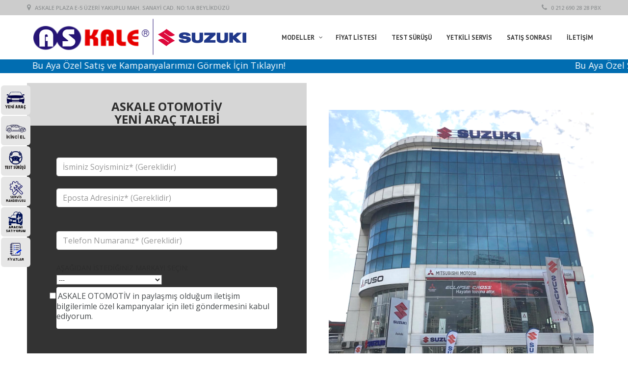

--- FILE ---
content_type: text/html; charset=UTF-8
request_url: https://www.askale.com.tr/suzuki-askale/yeni-arac/
body_size: 30980
content:
<!doctype html>
<html lang="tr" class="no-js">
<head>
    <meta charset="UTF-8">
    <title>YENİ ARAÇ | SUZUKI ASKALE</title>

	        <link href="https://www.askale.com.tr/suzuki-askale/wp-content/uploads/2019/09/favicon-askale.png" rel="shortcut icon">
	
    <meta http-equiv="X-UA-Compatible" content="IE=edge"/>
    <meta name="viewport" content="width=device-width, initial-scale=1.0">
	
	
	<meta name='robots' content='max-image-preview:large' />

<!-- All In One SEO Pack 3.6.2[85,119] -->
<script type="application/ld+json" class="aioseop-schema">{"@context":"https://schema.org","@graph":[{"@type":"Organization","@id":"https://www.askale.com.tr/suzuki-askale/#organization","url":"https://www.askale.com.tr/suzuki-askale/","name":"SUZUKI ASKALE","sameAs":[]},{"@type":"WebSite","@id":"https://www.askale.com.tr/suzuki-askale/#website","url":"https://www.askale.com.tr/suzuki-askale/","name":"SUZUKI ASKALE","publisher":{"@id":"https://www.askale.com.tr/suzuki-askale/#organization"},"potentialAction":{"@type":"SearchAction","target":"https://www.askale.com.tr/suzuki-askale/?s={search_term_string}","query-input":"required name=search_term_string"}},{"@type":"WebPage","@id":"https://www.askale.com.tr/suzuki-askale/yeni-arac/#webpage","url":"https://www.askale.com.tr/suzuki-askale/yeni-arac/","inLanguage":"tr","name":"YENİ ARAÇ","isPartOf":{"@id":"https://www.askale.com.tr/suzuki-askale/#website"},"breadcrumb":{"@id":"https://www.askale.com.tr/suzuki-askale/yeni-arac/#breadcrumblist"},"datePublished":"2019-10-21T13:13:09+03:00","dateModified":"2019-10-26T09:07:32+03:00"},{"@type":"BreadcrumbList","@id":"https://www.askale.com.tr/suzuki-askale/yeni-arac/#breadcrumblist","itemListElement":[{"@type":"ListItem","position":1,"item":{"@type":"WebPage","@id":"https://www.askale.com.tr/suzuki-askale/","url":"https://www.askale.com.tr/suzuki-askale/","name":"SUZUKI ASKALE"}},{"@type":"ListItem","position":2,"item":{"@type":"WebPage","@id":"https://www.askale.com.tr/suzuki-askale/yeni-arac/","url":"https://www.askale.com.tr/suzuki-askale/yeni-arac/","name":"YENİ ARAÇ"}}]}]}</script>
<link rel="canonical" href="https://www.askale.com.tr/suzuki-askale/yeni-arac/" />
			<script type="text/javascript" >
				window.ga=window.ga||function(){(ga.q=ga.q||[]).push(arguments)};ga.l=+new Date;
				ga('create', 'UA-174936585-1', 'auto');
				// Plugins
				
				ga('send', 'pageview');
			</script>
			<script async src="https://www.google-analytics.com/analytics.js"></script>
			<!-- All In One SEO Pack -->
<link rel='dns-prefetch' href='//www.google.com' />
<link rel='dns-prefetch' href='//fonts.googleapis.com' />
<link rel="alternate" type="application/rss+xml" title="SUZUKI ASKALE &raquo; akışı" href="https://www.askale.com.tr/suzuki-askale/feed/" />
<link rel="alternate" type="application/rss+xml" title="SUZUKI ASKALE &raquo; yorum akışı" href="https://www.askale.com.tr/suzuki-askale/comments/feed/" />
<script type="text/javascript">
/* <![CDATA[ */
window._wpemojiSettings = {"baseUrl":"https:\/\/s.w.org\/images\/core\/emoji\/14.0.0\/72x72\/","ext":".png","svgUrl":"https:\/\/s.w.org\/images\/core\/emoji\/14.0.0\/svg\/","svgExt":".svg","source":{"concatemoji":"https:\/\/www.askale.com.tr\/suzuki-askale\/wp-includes\/js\/wp-emoji-release.min.js?ver=6.4.7"}};
/*! This file is auto-generated */
!function(i,n){var o,s,e;function c(e){try{var t={supportTests:e,timestamp:(new Date).valueOf()};sessionStorage.setItem(o,JSON.stringify(t))}catch(e){}}function p(e,t,n){e.clearRect(0,0,e.canvas.width,e.canvas.height),e.fillText(t,0,0);var t=new Uint32Array(e.getImageData(0,0,e.canvas.width,e.canvas.height).data),r=(e.clearRect(0,0,e.canvas.width,e.canvas.height),e.fillText(n,0,0),new Uint32Array(e.getImageData(0,0,e.canvas.width,e.canvas.height).data));return t.every(function(e,t){return e===r[t]})}function u(e,t,n){switch(t){case"flag":return n(e,"\ud83c\udff3\ufe0f\u200d\u26a7\ufe0f","\ud83c\udff3\ufe0f\u200b\u26a7\ufe0f")?!1:!n(e,"\ud83c\uddfa\ud83c\uddf3","\ud83c\uddfa\u200b\ud83c\uddf3")&&!n(e,"\ud83c\udff4\udb40\udc67\udb40\udc62\udb40\udc65\udb40\udc6e\udb40\udc67\udb40\udc7f","\ud83c\udff4\u200b\udb40\udc67\u200b\udb40\udc62\u200b\udb40\udc65\u200b\udb40\udc6e\u200b\udb40\udc67\u200b\udb40\udc7f");case"emoji":return!n(e,"\ud83e\udef1\ud83c\udffb\u200d\ud83e\udef2\ud83c\udfff","\ud83e\udef1\ud83c\udffb\u200b\ud83e\udef2\ud83c\udfff")}return!1}function f(e,t,n){var r="undefined"!=typeof WorkerGlobalScope&&self instanceof WorkerGlobalScope?new OffscreenCanvas(300,150):i.createElement("canvas"),a=r.getContext("2d",{willReadFrequently:!0}),o=(a.textBaseline="top",a.font="600 32px Arial",{});return e.forEach(function(e){o[e]=t(a,e,n)}),o}function t(e){var t=i.createElement("script");t.src=e,t.defer=!0,i.head.appendChild(t)}"undefined"!=typeof Promise&&(o="wpEmojiSettingsSupports",s=["flag","emoji"],n.supports={everything:!0,everythingExceptFlag:!0},e=new Promise(function(e){i.addEventListener("DOMContentLoaded",e,{once:!0})}),new Promise(function(t){var n=function(){try{var e=JSON.parse(sessionStorage.getItem(o));if("object"==typeof e&&"number"==typeof e.timestamp&&(new Date).valueOf()<e.timestamp+604800&&"object"==typeof e.supportTests)return e.supportTests}catch(e){}return null}();if(!n){if("undefined"!=typeof Worker&&"undefined"!=typeof OffscreenCanvas&&"undefined"!=typeof URL&&URL.createObjectURL&&"undefined"!=typeof Blob)try{var e="postMessage("+f.toString()+"("+[JSON.stringify(s),u.toString(),p.toString()].join(",")+"));",r=new Blob([e],{type:"text/javascript"}),a=new Worker(URL.createObjectURL(r),{name:"wpTestEmojiSupports"});return void(a.onmessage=function(e){c(n=e.data),a.terminate(),t(n)})}catch(e){}c(n=f(s,u,p))}t(n)}).then(function(e){for(var t in e)n.supports[t]=e[t],n.supports.everything=n.supports.everything&&n.supports[t],"flag"!==t&&(n.supports.everythingExceptFlag=n.supports.everythingExceptFlag&&n.supports[t]);n.supports.everythingExceptFlag=n.supports.everythingExceptFlag&&!n.supports.flag,n.DOMReady=!1,n.readyCallback=function(){n.DOMReady=!0}}).then(function(){return e}).then(function(){var e;n.supports.everything||(n.readyCallback(),(e=n.source||{}).concatemoji?t(e.concatemoji):e.wpemoji&&e.twemoji&&(t(e.twemoji),t(e.wpemoji)))}))}((window,document),window._wpemojiSettings);
/* ]]> */
</script>
<style id='wp-emoji-styles-inline-css' type='text/css'>

	img.wp-smiley, img.emoji {
		display: inline !important;
		border: none !important;
		box-shadow: none !important;
		height: 1em !important;
		width: 1em !important;
		margin: 0 0.07em !important;
		vertical-align: -0.1em !important;
		background: none !important;
		padding: 0 !important;
	}
</style>
<link rel='stylesheet' id='wp-block-library-css' href='https://www.askale.com.tr/suzuki-askale/wp-includes/css/dist/block-library/style.min.css?ver=6.4.7' type='text/css' media='all' />
<style id='classic-theme-styles-inline-css' type='text/css'>
/*! This file is auto-generated */
.wp-block-button__link{color:#fff;background-color:#32373c;border-radius:9999px;box-shadow:none;text-decoration:none;padding:calc(.667em + 2px) calc(1.333em + 2px);font-size:1.125em}.wp-block-file__button{background:#32373c;color:#fff;text-decoration:none}
</style>
<style id='global-styles-inline-css' type='text/css'>
body{--wp--preset--color--black: #000000;--wp--preset--color--cyan-bluish-gray: #abb8c3;--wp--preset--color--white: #ffffff;--wp--preset--color--pale-pink: #f78da7;--wp--preset--color--vivid-red: #cf2e2e;--wp--preset--color--luminous-vivid-orange: #ff6900;--wp--preset--color--luminous-vivid-amber: #fcb900;--wp--preset--color--light-green-cyan: #7bdcb5;--wp--preset--color--vivid-green-cyan: #00d084;--wp--preset--color--pale-cyan-blue: #8ed1fc;--wp--preset--color--vivid-cyan-blue: #0693e3;--wp--preset--color--vivid-purple: #9b51e0;--wp--preset--gradient--vivid-cyan-blue-to-vivid-purple: linear-gradient(135deg,rgba(6,147,227,1) 0%,rgb(155,81,224) 100%);--wp--preset--gradient--light-green-cyan-to-vivid-green-cyan: linear-gradient(135deg,rgb(122,220,180) 0%,rgb(0,208,130) 100%);--wp--preset--gradient--luminous-vivid-amber-to-luminous-vivid-orange: linear-gradient(135deg,rgba(252,185,0,1) 0%,rgba(255,105,0,1) 100%);--wp--preset--gradient--luminous-vivid-orange-to-vivid-red: linear-gradient(135deg,rgba(255,105,0,1) 0%,rgb(207,46,46) 100%);--wp--preset--gradient--very-light-gray-to-cyan-bluish-gray: linear-gradient(135deg,rgb(238,238,238) 0%,rgb(169,184,195) 100%);--wp--preset--gradient--cool-to-warm-spectrum: linear-gradient(135deg,rgb(74,234,220) 0%,rgb(151,120,209) 20%,rgb(207,42,186) 40%,rgb(238,44,130) 60%,rgb(251,105,98) 80%,rgb(254,248,76) 100%);--wp--preset--gradient--blush-light-purple: linear-gradient(135deg,rgb(255,206,236) 0%,rgb(152,150,240) 100%);--wp--preset--gradient--blush-bordeaux: linear-gradient(135deg,rgb(254,205,165) 0%,rgb(254,45,45) 50%,rgb(107,0,62) 100%);--wp--preset--gradient--luminous-dusk: linear-gradient(135deg,rgb(255,203,112) 0%,rgb(199,81,192) 50%,rgb(65,88,208) 100%);--wp--preset--gradient--pale-ocean: linear-gradient(135deg,rgb(255,245,203) 0%,rgb(182,227,212) 50%,rgb(51,167,181) 100%);--wp--preset--gradient--electric-grass: linear-gradient(135deg,rgb(202,248,128) 0%,rgb(113,206,126) 100%);--wp--preset--gradient--midnight: linear-gradient(135deg,rgb(2,3,129) 0%,rgb(40,116,252) 100%);--wp--preset--font-size--small: 13px;--wp--preset--font-size--medium: 20px;--wp--preset--font-size--large: 36px;--wp--preset--font-size--x-large: 42px;--wp--preset--spacing--20: 0.44rem;--wp--preset--spacing--30: 0.67rem;--wp--preset--spacing--40: 1rem;--wp--preset--spacing--50: 1.5rem;--wp--preset--spacing--60: 2.25rem;--wp--preset--spacing--70: 3.38rem;--wp--preset--spacing--80: 5.06rem;--wp--preset--shadow--natural: 6px 6px 9px rgba(0, 0, 0, 0.2);--wp--preset--shadow--deep: 12px 12px 50px rgba(0, 0, 0, 0.4);--wp--preset--shadow--sharp: 6px 6px 0px rgba(0, 0, 0, 0.2);--wp--preset--shadow--outlined: 6px 6px 0px -3px rgba(255, 255, 255, 1), 6px 6px rgba(0, 0, 0, 1);--wp--preset--shadow--crisp: 6px 6px 0px rgba(0, 0, 0, 1);}:where(.is-layout-flex){gap: 0.5em;}:where(.is-layout-grid){gap: 0.5em;}body .is-layout-flow > .alignleft{float: left;margin-inline-start: 0;margin-inline-end: 2em;}body .is-layout-flow > .alignright{float: right;margin-inline-start: 2em;margin-inline-end: 0;}body .is-layout-flow > .aligncenter{margin-left: auto !important;margin-right: auto !important;}body .is-layout-constrained > .alignleft{float: left;margin-inline-start: 0;margin-inline-end: 2em;}body .is-layout-constrained > .alignright{float: right;margin-inline-start: 2em;margin-inline-end: 0;}body .is-layout-constrained > .aligncenter{margin-left: auto !important;margin-right: auto !important;}body .is-layout-constrained > :where(:not(.alignleft):not(.alignright):not(.alignfull)){max-width: var(--wp--style--global--content-size);margin-left: auto !important;margin-right: auto !important;}body .is-layout-constrained > .alignwide{max-width: var(--wp--style--global--wide-size);}body .is-layout-flex{display: flex;}body .is-layout-flex{flex-wrap: wrap;align-items: center;}body .is-layout-flex > *{margin: 0;}body .is-layout-grid{display: grid;}body .is-layout-grid > *{margin: 0;}:where(.wp-block-columns.is-layout-flex){gap: 2em;}:where(.wp-block-columns.is-layout-grid){gap: 2em;}:where(.wp-block-post-template.is-layout-flex){gap: 1.25em;}:where(.wp-block-post-template.is-layout-grid){gap: 1.25em;}.has-black-color{color: var(--wp--preset--color--black) !important;}.has-cyan-bluish-gray-color{color: var(--wp--preset--color--cyan-bluish-gray) !important;}.has-white-color{color: var(--wp--preset--color--white) !important;}.has-pale-pink-color{color: var(--wp--preset--color--pale-pink) !important;}.has-vivid-red-color{color: var(--wp--preset--color--vivid-red) !important;}.has-luminous-vivid-orange-color{color: var(--wp--preset--color--luminous-vivid-orange) !important;}.has-luminous-vivid-amber-color{color: var(--wp--preset--color--luminous-vivid-amber) !important;}.has-light-green-cyan-color{color: var(--wp--preset--color--light-green-cyan) !important;}.has-vivid-green-cyan-color{color: var(--wp--preset--color--vivid-green-cyan) !important;}.has-pale-cyan-blue-color{color: var(--wp--preset--color--pale-cyan-blue) !important;}.has-vivid-cyan-blue-color{color: var(--wp--preset--color--vivid-cyan-blue) !important;}.has-vivid-purple-color{color: var(--wp--preset--color--vivid-purple) !important;}.has-black-background-color{background-color: var(--wp--preset--color--black) !important;}.has-cyan-bluish-gray-background-color{background-color: var(--wp--preset--color--cyan-bluish-gray) !important;}.has-white-background-color{background-color: var(--wp--preset--color--white) !important;}.has-pale-pink-background-color{background-color: var(--wp--preset--color--pale-pink) !important;}.has-vivid-red-background-color{background-color: var(--wp--preset--color--vivid-red) !important;}.has-luminous-vivid-orange-background-color{background-color: var(--wp--preset--color--luminous-vivid-orange) !important;}.has-luminous-vivid-amber-background-color{background-color: var(--wp--preset--color--luminous-vivid-amber) !important;}.has-light-green-cyan-background-color{background-color: var(--wp--preset--color--light-green-cyan) !important;}.has-vivid-green-cyan-background-color{background-color: var(--wp--preset--color--vivid-green-cyan) !important;}.has-pale-cyan-blue-background-color{background-color: var(--wp--preset--color--pale-cyan-blue) !important;}.has-vivid-cyan-blue-background-color{background-color: var(--wp--preset--color--vivid-cyan-blue) !important;}.has-vivid-purple-background-color{background-color: var(--wp--preset--color--vivid-purple) !important;}.has-black-border-color{border-color: var(--wp--preset--color--black) !important;}.has-cyan-bluish-gray-border-color{border-color: var(--wp--preset--color--cyan-bluish-gray) !important;}.has-white-border-color{border-color: var(--wp--preset--color--white) !important;}.has-pale-pink-border-color{border-color: var(--wp--preset--color--pale-pink) !important;}.has-vivid-red-border-color{border-color: var(--wp--preset--color--vivid-red) !important;}.has-luminous-vivid-orange-border-color{border-color: var(--wp--preset--color--luminous-vivid-orange) !important;}.has-luminous-vivid-amber-border-color{border-color: var(--wp--preset--color--luminous-vivid-amber) !important;}.has-light-green-cyan-border-color{border-color: var(--wp--preset--color--light-green-cyan) !important;}.has-vivid-green-cyan-border-color{border-color: var(--wp--preset--color--vivid-green-cyan) !important;}.has-pale-cyan-blue-border-color{border-color: var(--wp--preset--color--pale-cyan-blue) !important;}.has-vivid-cyan-blue-border-color{border-color: var(--wp--preset--color--vivid-cyan-blue) !important;}.has-vivid-purple-border-color{border-color: var(--wp--preset--color--vivid-purple) !important;}.has-vivid-cyan-blue-to-vivid-purple-gradient-background{background: var(--wp--preset--gradient--vivid-cyan-blue-to-vivid-purple) !important;}.has-light-green-cyan-to-vivid-green-cyan-gradient-background{background: var(--wp--preset--gradient--light-green-cyan-to-vivid-green-cyan) !important;}.has-luminous-vivid-amber-to-luminous-vivid-orange-gradient-background{background: var(--wp--preset--gradient--luminous-vivid-amber-to-luminous-vivid-orange) !important;}.has-luminous-vivid-orange-to-vivid-red-gradient-background{background: var(--wp--preset--gradient--luminous-vivid-orange-to-vivid-red) !important;}.has-very-light-gray-to-cyan-bluish-gray-gradient-background{background: var(--wp--preset--gradient--very-light-gray-to-cyan-bluish-gray) !important;}.has-cool-to-warm-spectrum-gradient-background{background: var(--wp--preset--gradient--cool-to-warm-spectrum) !important;}.has-blush-light-purple-gradient-background{background: var(--wp--preset--gradient--blush-light-purple) !important;}.has-blush-bordeaux-gradient-background{background: var(--wp--preset--gradient--blush-bordeaux) !important;}.has-luminous-dusk-gradient-background{background: var(--wp--preset--gradient--luminous-dusk) !important;}.has-pale-ocean-gradient-background{background: var(--wp--preset--gradient--pale-ocean) !important;}.has-electric-grass-gradient-background{background: var(--wp--preset--gradient--electric-grass) !important;}.has-midnight-gradient-background{background: var(--wp--preset--gradient--midnight) !important;}.has-small-font-size{font-size: var(--wp--preset--font-size--small) !important;}.has-medium-font-size{font-size: var(--wp--preset--font-size--medium) !important;}.has-large-font-size{font-size: var(--wp--preset--font-size--large) !important;}.has-x-large-font-size{font-size: var(--wp--preset--font-size--x-large) !important;}
.wp-block-navigation a:where(:not(.wp-element-button)){color: inherit;}
:where(.wp-block-post-template.is-layout-flex){gap: 1.25em;}:where(.wp-block-post-template.is-layout-grid){gap: 1.25em;}
:where(.wp-block-columns.is-layout-flex){gap: 2em;}:where(.wp-block-columns.is-layout-grid){gap: 2em;}
.wp-block-pullquote{font-size: 1.5em;line-height: 1.6;}
</style>
<link rel='stylesheet' id='font-awesomemin-css' href='https://www.askale.com.tr/suzuki-askale/wp-content/plugins/automotive/css/font-awesome.min.css?ver=15.0' type='text/css' media='all' />
<link rel='stylesheet' id='jquery-css' href='https://www.askale.com.tr/suzuki-askale/wp-content/plugins/automotive/css/jquery-ui.css?ver=15.0' type='text/css' media='all' />
<link rel='stylesheet' id='bootstrap-css' href='https://www.askale.com.tr/suzuki-askale/wp-content/plugins/automotive/css/bootstrap.min.css?ver=15.0' type='text/css' media='all' />
<link rel='stylesheet' id='css-animate-css' href='https://www.askale.com.tr/suzuki-askale/wp-content/plugins/automotive/css/animate.min.css?ver=15.0' type='text/css' media='all' />
<link rel='stylesheet' id='flexslider-css' href='https://www.askale.com.tr/suzuki-askale/wp-content/plugins/js_composer/assets/lib/bower/flexslider/flexslider.min.css?ver=6.0.3' type='text/css' media='all' />
<link rel='stylesheet' id='listing_style-css' href='https://www.askale.com.tr/suzuki-askale/wp-content/plugins/automotive/css/listing_style.css?ver=15.0' type='text/css' media='all' />
<link rel='stylesheet' id='listing_mobile-css' href='https://www.askale.com.tr/suzuki-askale/wp-content/plugins/automotive/css/mobile.css?ver=15.0' type='text/css' media='all' />
<link rel='stylesheet' id='jqueryfancybox-css' href='https://www.askale.com.tr/suzuki-askale/wp-content/plugins/automotive/css/jquery.fancybox.css?ver=15.0' type='text/css' media='all' />
<link rel='stylesheet' id='listing_shortcodes-css' href='https://www.askale.com.tr/suzuki-askale/wp-content/plugins/automotive/css/shortcodes.css?ver=15.0' type='text/css' media='all' />
<link rel='stylesheet' id='ts-css' href='https://www.askale.com.tr/suzuki-askale/wp-content/plugins/automotive/css/ts.css?ver=15.0' type='text/css' media='all' />
<link rel='stylesheet' id='contact-form-7-css' href='https://www.askale.com.tr/suzuki-askale/wp-content/plugins/contact-form-7/includes/css/styles.css?ver=5.1.4' type='text/css' media='all' />
<link rel='stylesheet' id='cookie-law-info-css' href='https://www.askale.com.tr/suzuki-askale/wp-content/plugins/cookie-law-info/public/css/cookie-law-info-public.css?ver=1.8.2' type='text/css' media='all' />
<link rel='stylesheet' id='cookie-law-info-gdpr-css' href='https://www.askale.com.tr/suzuki-askale/wp-content/plugins/cookie-law-info/public/css/cookie-law-info-gdpr.css?ver=1.8.2' type='text/css' media='all' />
<link rel='stylesheet' id='ioi-font-awesome-css-css' href='https://www.askale.com.tr/suzuki-askale/wp-content/plugins/image-over-image-vc-extension/css/font-awesome.min.css?ver=6.4.7' type='text/css' media='all' />
<link rel='stylesheet' id='ioi-styles-css-css' href='https://www.askale.com.tr/suzuki-askale/wp-content/plugins/image-over-image-vc-extension/css/ioi.css?ver=6.4.7' type='text/css' media='all' />
<link rel='stylesheet' id='rs-plugin-settings-css' href='https://www.askale.com.tr/suzuki-askale/wp-content/plugins/revslider/public/assets/css/settings.css?ver=5.4.8.3' type='text/css' media='all' />
<style id='rs-plugin-settings-inline-css' type='text/css'>
#rs-demo-id {}
</style>
<link rel='stylesheet' id='wpfm-fontawesome-css-css' href='https://www.askale.com.tr/suzuki-askale/wp-content/plugins/wp-floating-menu-pro/css/fontawesome.css?ver=6.4.7' type='text/css' media='all' />
<link rel='stylesheet' id='wpfm-fa-brands-css-css' href='https://www.askale.com.tr/suzuki-askale/wp-content/plugins/wp-floating-menu-pro/css/fa-brands.css?ver=6.4.7' type='text/css' media='all' />
<link rel='stylesheet' id='wpfm-fa-solid-css-css' href='https://www.askale.com.tr/suzuki-askale/wp-content/plugins/wp-floating-menu-pro/css/fa-solid.css?ver=6.4.7' type='text/css' media='all' />
<link rel='stylesheet' id='wpfm-fa-regular-css-css' href='https://www.askale.com.tr/suzuki-askale/wp-content/plugins/wp-floating-menu-pro/css/fa-regular.css?ver=6.4.7' type='text/css' media='all' />
<link rel='stylesheet' id='wpfm-fontawesome-min-css-css' href='https://www.askale.com.tr/suzuki-askale/wp-content/plugins/wp-floating-menu-pro/css/font-awesome.min.css?ver=6.4.7' type='text/css' media='all' />
<link rel='stylesheet' id='wpfm-icon-picker-elegant-icons-css' href='https://www.askale.com.tr/suzuki-askale/wp-content/plugins/wp-floating-menu-pro/css/elegant-icons.css?ver=6.4.7' type='text/css' media='all' />
<link rel='stylesheet' id='wpfm-frontend-genericons-css-css' href='https://www.askale.com.tr/suzuki-askale/wp-content/plugins/wp-floating-menu-pro/css/genericons.css?ver=6.4.7' type='text/css' media='all' />
<link rel='stylesheet' id='wpfm-frontend-vesper-icons-css-css' href='https://www.askale.com.tr/suzuki-askale/wp-content/plugins/wp-floating-menu-pro/css/vesper-icons.css?ver=6.4.7' type='text/css' media='all' />
<link rel='stylesheet' id='wpfm-frontend-css-css' href='https://www.askale.com.tr/suzuki-askale/wp-content/plugins/wp-floating-menu-pro/css/front-end.css?ver=6.4.7' type='text/css' media='all' />
<link rel='stylesheet' id='dashicons-css' href='https://www.askale.com.tr/suzuki-askale/wp-includes/css/dashicons.min.css?ver=6.4.7' type='text/css' media='all' />
<link rel='stylesheet' id='hamburger.css-css' href='https://www.askale.com.tr/suzuki-askale/wp-content/plugins/wp-responsive-menu/css/wpr-hamburger.css?ver=1.0' type='text/css' media='all' />
<link rel='stylesheet' id='wprmenu.css-css' href='https://www.askale.com.tr/suzuki-askale/wp-content/plugins/wp-responsive-menu/css/wprmenu.css?ver=1.0' type='text/css' media='all' />
<style id='wprmenu.css-inline-css' type='text/css'>
@media only screen and ( max-width: 768px ) {html body div.wprm-wrapper {
				overflow: scroll;
			}html body div.wprm-overlay{ background: rgb(0,0,0) }
				#mg-wprm-wrap ul li {
					border-top: solid 1px rgba(255,255,255,0.05);
					border-bottom: solid 1px rgba(140,140,140,0.05);
				}
				
				#wprmenu_bar {
					background-color: #2259d8;
				}
			
				html body div#mg-wprm-wrap .wpr_submit .icon.icon-search {
					color: #FFFFFF;
				}
				#wprmenu_bar .menu_title, #wprmenu_bar .wprmenu_icon_menu {
					color: #FFFFFF;
				}
				#wprmenu_bar .menu_title {
					font-size: 20px;
					font-weight: normal;
				}
				#mg-wprm-wrap li.menu-item a {
					font-size: 15px;
					text-transform: uppercase;
					font-weight: normal;
				}
				#mg-wprm-wrap li.menu-item-has-children ul.sub-menu a {
					font-size: 15px;
					text-transform: uppercase;
					font-weight: normal;
				}
				#mg-wprm-wrap li.current-menu-item > a {
					background: #a0a0a0;
				}
				#mg-wprm-wrap li.current-menu-item > a,
				#mg-wprm-wrap li.current-menu-item span.wprmenu_icon{
					color: #dddddd !important;
				}
				#mg-wprm-wrap {
					background-color: #ffffff;
				}
				.cbp-spmenu-push-toright {
					left: 80% ;
				}
				.cbp-spmenu-push-toright .mm-slideout {
					left:80% ;
				}
				.cbp-spmenu-push-toleft {
					left: -80% ;
				}
				#mg-wprm-wrap.cbp-spmenu-right,
				#mg-wprm-wrap.cbp-spmenu-left,
				#mg-wprm-wrap.cbp-spmenu-right.custom,
				#mg-wprm-wrap.cbp-spmenu-left.custom,
				.cbp-spmenu-vertical {
					width: 80%;
					max-width: 400px;
				}
				#mg-wprm-wrap ul#wprmenu_menu_ul li.menu-item a,
				div#mg-wprm-wrap ul li span.wprmenu_icon {
					color: #0038d3 !important;
				}
				#mg-wprm-wrap ul#wprmenu_menu_ul li.menu-item a:hover {
					background: #d8e0d7;
					color: #dd1818 !important;
				}
				div#mg-wprm-wrap ul>li:hover>span.wprmenu_icon {
					color: #dd1818 !important;
				}
				.wprmenu_bar .hamburger-inner, .wprmenu_bar .hamburger-inner::before, .wprmenu_bar .hamburger-inner::after {
					background: #FFFFFF;
				}
				.wprmenu_bar .hamburger:hover .hamburger-inner, .wprmenu_bar .hamburger:hover .hamburger-inner::before,
			 .wprmenu_bar .hamburger:hover .hamburger-inner::after {
				background: #FFFFFF;
				}
			div.wprmenu_bar div.hamburger{padding-right: 6px !important;}
				#wprmenu_menu.left {
					width:80%;
					left: -80%;
					right: auto;
				}
				#wprmenu_menu.right {
					width:80%;
					right: -80%;
					left: auto;
				}
			html body div#wprmenu_bar {
					height : 42px;
				}#mg-wprm-wrap.cbp-spmenu-left, #mg-wprm-wrap.cbp-spmenu-right, #mg-widgetmenu-wrap.cbp-spmenu-widget-left, #mg-widgetmenu-wrap.cbp-spmenu-widget-right {
					top: 42px !important;
				}
					.wprmenu_bar .hamburger {
						float: left;
					}
					.wprmenu_bar #custom_menu_icon.hamburger {
						top: 0px;
						left: 0px;
						float: left !important;
						background-color: #CCCCCC;
					}
				.custMenu #custom_menu_icon {
				display: block;
			}html { padding-top: 42px !important; }#wprmenu_bar,#mg-wprm-wrap { display: block; }
			div#wpadminbar { position: fixed; }}
</style>
<link rel='stylesheet' id='wpr_icons-css' href='https://www.askale.com.tr/suzuki-askale/wp-content/plugins/wp-responsive-menu/inc/icons/style.css?ver=1.0' type='text/css' media='all' />
<link rel='stylesheet' id='font-awesome-css' href='https://www.askale.com.tr/suzuki-askale/wp-content/plugins/js_composer/assets/lib/bower/font-awesome/css/font-awesome.min.css?ver=6.0.3' type='text/css' media='all' />
<link rel='stylesheet' id='pannellum-css' href='https://www.askale.com.tr/suzuki-askale/wp-content/plugins/wvt/assets/lib/pannellum/css/pannellum.css?ver=1.0.0' type='text/css' media='all' />
<link rel='stylesheet' id='tooltipster-css' href='https://www.askale.com.tr/suzuki-askale/wp-content/plugins/wvt/assets/lib/tooltipster/css/tooltipster.bundle.min.css?ver=1.0.0' type='text/css' media='all' />
<link rel='stylesheet' id='tooltipster-borderless-css' href='https://www.askale.com.tr/suzuki-askale/wp-content/plugins/wvt/assets/lib/tooltipster/css/plugins/tooltipster/sideTip/themes/tooltipster-sideTip-borderless.min.css?ver=1.0.0' type='text/css' media='all' />
<link rel='stylesheet' id='tooltipster-light-css' href='https://www.askale.com.tr/suzuki-askale/wp-content/plugins/wvt/assets/lib/tooltipster/css/plugins/tooltipster/sideTip/themes/tooltipster-sideTip-light.min.css?ver=1.0.0' type='text/css' media='all' />
<link rel='stylesheet' id='tooltipster-noir-css' href='https://www.askale.com.tr/suzuki-askale/wp-content/plugins/wvt/assets/lib/tooltipster/css/plugins/tooltipster/sideTip/themes/tooltipster-sideTip-noir.min.css?ver=1.0.0' type='text/css' media='all' />
<link rel='stylesheet' id='tooltipster-punk-css' href='https://www.askale.com.tr/suzuki-askale/wp-content/plugins/wvt/assets/lib/tooltipster/css/plugins/tooltipster/sideTip/themes/tooltipster-sideTip-punk.min.css?ver=1.0.0' type='text/css' media='all' />
<link rel='stylesheet' id='tooltipster-shadow-css' href='https://www.askale.com.tr/suzuki-askale/wp-content/plugins/wvt/assets/lib/tooltipster/css/plugins/tooltipster/sideTip/themes/tooltipster-sideTip-shadow.min.css?ver=1.0.0' type='text/css' media='all' />
<link rel='stylesheet' id='perfect-scrollbar-css' href='https://www.askale.com.tr/suzuki-askale/wp-content/plugins/wvt/assets/lib/perfect-scrollbar/perfect-scrollbar.css?ver=1.4.0' type='text/css' media='all' />
<link rel='stylesheet' id='magnific-popup-css' href='https://www.askale.com.tr/suzuki-askale/wp-content/plugins/wvt/assets/lib/magnific-popup/magnific-popup.css?ver=1.0.0' type='text/css' media='all' />
<link rel='stylesheet' id='loader-css' href='https://www.askale.com.tr/suzuki-askale/wp-content/plugins/wvt/assets/lib/vendor/loaders.min.css?ver=1.0.0' type='text/css' media='all' />
<link rel='stylesheet' id='wvt-frontend-css' href='https://www.askale.com.tr/suzuki-askale/wp-content/plugins/wvt/assets/css/wvt-frontend.css?ver=1.0.0' type='text/css' media='all' />
<link rel='stylesheet' id='style-css' href='https://www.askale.com.tr/suzuki-askale/wp-content/themes/askale/css/style.css?ver=8.7.1' type='text/css' media='all' />
<style id='style-inline-css' type='text/css'>
a,a:hover,a:focus,.firstcharacter,.list-info span.text-red,.car-block-wrap h4 a,.welcome-wrap h4,.small-block:hover h4,.small-block:hover a i,.recent-vehicles .scroller_title,.flip .card .back i.button_icon:hover:before,.about-us h3,.blog-container h3,.blog-post h3,.side-content h3,.services h3,.list_faq ul li.active a,.list_faq ul li a:hover,.right_faq .side-widget h3,.side-content .side-blog strong,.side-content .list ul li span,.main_pricing h3 b,#features ul li .fa-li,.left_inventory h2,.side-content .list h3,.side-content .financing_calculator h3,.left_inventory h2,.side-content .list h3,.side-content .financing_calculator h3,.featured-service h2,.featured-service h2 strong,.detail-service h2,.detail-service h2 strong,.find_team h2,.find_team h2,.find_team h2,.our_inventory h4,.our_inventory span,.year_wrapper span,.right_site_job .project_details ul li i,.read-more a,.comment-data .comment-author a,.find_map h2,.information_head h3,.address ul li span.compayWeb_color,.comparison-container .car-detail .option-tick-list ul li:before,.detail-service .details h5:before,.services .right-content ul li:before,.alternate-font,.left_inventory h3,.no_footer .logo-footer a span,.page-content h3,.page-content h4,.page-content .small-block:hover h4,.pricing_table .main_pricing .inside span.amt,.pricing_table .main_pricing .inside span.sub1,.wp_page .page-content h2,.detail-service .details h5 i,body ul.shortcode.type-checkboxes li i,.comments h3#comments-number,body.woocommerce div.product p.price{color:rgba(199,8,27,1)}
.pagination>li>a:hover,.pagination>li>span:hover,.pagination>li>a:focus,.pagination>li>span:focus,.woocommerce nav.woocommerce-pagination ul li a:hover,.woocommerce nav.woocommerce-pagination ul li a:focus,.progressbar .progress .progress-bar-danger,.bottom-header .navbar-default .navbar-nav>.active>a,.bottom-header .navbar-default .navbar-nav>.active>a:hover,.bottom-header .navbar-default .navbar-nav>.active>a:focus,.bottom-header .navbar-default .navbar-nav> li> a:hover,header .nav .open>a,header .nav .open>a:hover,header .nav .open>a:focus,header .navbar-default .navbar-nav>.open>a,header .navbar-default .navbar-nav>.open>a:hover,header .navbar-default .navbar-nav>.open>a:focus,.dropdown-menu>li>a:hover,.dropdown-menu>li>a:focus,.dropdown-menu>.active>a,.dropdown-menu>.active>a:hover,.dropdown-menu>.active>a:focus,.navbar-default .navbar-nav .open .dropdown-menu>.active>a,.navbar-default .navbar-nav .open .dropdown-menu>.active>a:hover,.car-block:hover .car-block-bottom,.controls .left-arrow:hover,.controls .right-arrow:hover,.back_to_top:hover,.flipping-card .side.back,.description-accordion .panel-title a:after,.comparison-container .comparison-header,.featured-service .featured:hover,.featured-service .featured .caption,.flexslider2 .flex-direction-nav li a:hover,.default-btn,.default-btn:hover,.default-btn:focus,.form-element input[type=submit],.side-content form input[type=submit],.side-content form input[type=submit]:hover,input[type="reset"],input[type="reset"]:hover,input[type="submit"],input[type="button"],input[type="submit"]:hover,input[type="button"]:hover,.btn-inventory,.btn-inventory:hover,.comparison-footer input[type="submit"],.comparison-footer input[type="button"],.comparison-footer input[type="submit"]:active,.comparison-footer input[type="button"]:active,.leave-comments form input[type=submit],.leave-comments form input[type=submit]:active,.choose-list ul li:before,.current_page_parent,a.button-link,button.navbar-toggler,button.navbar-toggler:hover,button.navbar-toggler:focus{background:rgba(199,8,27,1);background-color:rgba(199,8,27,1)}
#wp-calendar td#today,body ul.shortcode li .red_box,button,.pricing_table .pricing-header,.page-content .featured:hover,button:hover,.arrow1 a:hover,.arrow2 a:hover,.arrow3 a:hover,.woocommerce a.button.alt:hover,.woocommerce button.button.alt:hover,.woocommerce input.button.alt:hover,.woocommerce #respond input#submit.alt:hover,.woocommerce #content input.button.alt:hover,.woocommerce-page a.button.alt:hover,.woocommerce-page button.button.alt:hover,.woocommerce-page input.button.alt:hover,.woocommerce-page #respond input#submit.alt:hover,.woocommerce-page #content input.button.alt:hover,.woocommerce a.button:hover,.woocommerce button.button:hover,.woocommerce input.button:hover,.woocommerce #respond input#submit:hover,.woocommerce #content input.button:hover,.woocommerce-page a.button:hover,.woocommerce-page button.button:hover,.woocommerce-page input.button:hover,.woocommerce-page #respond input#submit:hover,.woocommerce-page #content input.button:hover,.woocommerce button.button.alt.disabled,.woocommerce-page button.button.alt.disabled,.woocommerce button.button.alt.disabled:hover,.woocommerce #respond input#submit,.woocommerce a.button,.woocommerce button.button,.woocommerce input.button{background-color:rgba(199,8,27,1)}
.post-entry blockquote{border-left-color:rgba(199,8,27,1)}
.angled_badge.theme_color:before{border-left-color:rgba(199,8,27,1);border-right-color:rgba(199,8,27,1)}
.listing-slider .angled_badge.theme_color:before{border-color:rgba(199,8,27,1) rgba(0,0,0,0)}
.woocommerce div.product .woocommerce-tabs ul.tabs li.active{border-color:rgba(199,8,27,1)}
body,p,table,ul,li,.theme_font,.textwidget,.recent-vehicles p,.post-entry table,.icon_address p,.list_faq ul li a,.list-info p,.blog-list span,.blog-content strong,.post-entry,.pricing_table .category_pricing ul li,.inventory-heading em,body ul.shortcode.type-checkboxes li,.about-us p,.blog-container p,.blog-post p,.address ul li strong,.address ul li span{font-family:Open Sans;font-size:14px;color:#2D2D2D;line-height:24px;font-weight:400}
.small-block h4,.page-content .small-block h4,.small-block a,page-template-404 .error,.content h2.error,.content h2.error i.exclamation,.blog-list h4,.page-content .blog-list h4,.panel-heading .panel-title>a,.wp_page .page-content h2,.featured-service .featured h5,.detail-service .details h5,.name_post h4,.page-content .name_post h4,.portfolioContainer .box>div>span,.blog-content .page-content ul li,.comments > ul >li,.blog-content .page-content ul li a,.portfolioContainer .mix .box a,.project_wrapper h4.related_project_head,.post-entry span.tags a,.post-entry span.tags,.side-content .list ul li,.wp_page .page-content h2 a,.blog-content .post-entry h5,.blog-content h2,.address ul li i,.address ul li strong,.address ul li span,.icon_address p i,.listing-view ul.ribbon-item li a,.select-wrapper span.sort-by,.inventory-heading h2,.inventory-heading span,.inventory-heading .text-right h2,.woocommerce div.product .product_title,.woocommerce #content div.product .product_title,.woocommerce-page div.product .product_title,.woocommerce-page #content div.product .product_title,.woocommerce ul.products li.product .price,.woocommerce-page ul.products li.product .price,.woocommerce-page div.product p.price,.woocommerce div.product p.price,.woocommerce div.product .product_title,.woocommerce #content div.product .product_title,.woocommerce-page div.product .product_title,.woocommerce-page #content div.product .product_title,.parallax_parent .parallax_scroll h4{color:#2D2D2D}.recent-vehicles .scroller_title{font-family:Open Sans}.alternate-font{font-family:Yellowtail;font-size:45px;color:#c7081b;line-height:30px;font-weight:400}
header .bottom-header .navbar-default .navbar-brand .logo .primary_text,.no_footer .logo-footer a h2,.logo-footer a h2{font-family:Yellowtail;font-size:40px;color:#FFF;line-height:20px}
header .bottom-header .navbar-default .navbar-brand .logo .secondary_text,.no_footer .logo-footer a span,.logo-footer a span{font-family:Open Sans;font-size:12px;color:#FFF;line-height:20px}
header.affix .bottom-header .navbar-default .navbar-brand .logo .primary_text{font-size:34px;line-height:20px;margin-bottom:0}
header.affix .bottom-header .navbar-default .navbar-brand .logo .secondary_text{font-size:8px;line-height:20px}
.menu-main-menu-container ul li{font-size:14px;font-weight:700}
.menu-main-menu-container ul li,body header .bottom-header .navbar-default .navbar-nav>li>a{font-family:Open Sans;font-weight:700;font-size:14px}
.navbar .navbar-nav li .dropdown-menu>li>a,.dropdown .dropdown-menu li.dropdown .dropdown-menu>li>a{font-family:Open Sans;font-weight:600;font-size:13px;line-height:13px}
h1,.page-content h1{font-family:Open Sans;font-size:72px;color:#2D2D2D;line-height:80px;font-weight:400}
h2,.page-content h2,.wp_page .page-content h2{font-family:Open Sans;font-size:32px;color:#2D2D2D;line-height:32px;font-weight:600}
h3,.page-content h3,.side-content .financing_calculator h3{font-family:Open Sans;font-size:26px;color:#383838;line-height:28px;font-weight:600}
h4,.page-content h4{font-family:Open Sans;font-size:24px;color:#C7081B;line-height:26px;font-weight:400}
h5,.page-content h5,.detail-service .details h5{font-family:Open Sans;font-size:20px;color:#2D2D2D;line-height:22px;font-weight:400}
h6,.page-content h6{font-family:Open Sans;font-size:16px;color:#2D2D2D;line-height:17px;font-weight:400}
@media only screen and (max-width:767px){body .header_rev_slider_container{margin-top:98px !important}}
header .navbar-brand img.main_logo{height:90px;width:450px;margin-top:0px;margin-right:0px;margin-bottom:0px;margin-left:0px}@media(min-width:769px){.navbar-toggler{display:none}}
@media(max-width:768px){.navbar-header{float:none}
.navbar-toggle,.navbar-toggler .navbar-toggler-icon{display:block}
.navbar-collapse{border-top:1px solid transparent;box-shadow:inset 0 1px 0 rgba(255,255,255,0.1)}
.navbar-collapse.collapse{display:none!important}
.navbar-collapse.collapse.show{display:block!important}
.navbar-nav{float:none!important;margin:7.5px -15px}
.navbar-nav>li{float:none}
.navbar-nav>li>a{padding-top:10px;padding-bottom:10px}
.navbar-navigation .mobile_dropdown_menu{display:block}
.navbar-navigation .fullsize_menu{display:none}
.navbar-navigation .mobile-menu-main-menu-container{width:100%}
header .navbar-header{flex:0 0 100%}
header .navbar-navigation{flex:0 0 100%}
header .bottom-header .navbar-default{flex-wrap:wrap}
body header .bottom-header .navbar-default .navbar-nav.mobile_dropdown_menu>li>a{font-size:14px;padding:4px 11px}
header.affix .container .navbar .navbar-nav.mobile_dropdown_menu li a{font-size:14px;line-height:31px;padding:4px 11px}}@media (max-width:768px){header .toolbar .row ul li.toolbar_login{display:none}
header .toolbar .row ul li.toolbar_language{display:none}
header .toolbar .row ul li.toolbar_cart{display:none}
header .toolbar .row ul li.toolbar_search{display:none}
header .toolbar .row ul li.toolbar_address{display:none}}
a{color:rgba(199,8,27,1)}
a:hover{color:rgba(199,8,27,1)}
a:active{color:rgba(199,8,27,1)}
.toolbar ul li a,.toolbar .search_box,header .toolbar button,.toolbar ul li i{color:rgba(146,149,150,1)}
.left-none li:hover a,.right-none li:hover a,.left-none li:hover input,.left-none li:hover i.fa,.right-none li:hover i.fa{color:rgba(255,255,255,1)}
.toolbar{background-color:rgba(0,0,0,0.2)}
header,.dropdown .dropdown-menu li.dropdown .dropdown-menu,header .navbar-nav.pull-right>li>.dropdown-menu,header .navbar-nav>li>.dropdown-menu{background-color:rgba(255,255,255,1)}
.dropdown .dropdown-menu li.dropdown .dropdown-menu,header .navbar-nav.pull-right>li>.dropdown-menu,header .navbar-nav>li>.dropdown-menu{background-color:rgba(0,0,0,0.65)}
.bottom-header .navbar-default .navbar-nav>.active>a,header .bottom-header .navbar-default .navbar-nav>li>a,.navbar .navbar-nav li .dropdown-menu>li>a,.dropdown .dropdown-menu li.dropdown .dropdown-menu>li>a,body .navbar-default .navbar-nav .open .dropdown-menu>li>a{color:rgba(255,255,255,1)}
header .bottom-header .navbar-default .navbar-nav>li:hover>a,.navbar .navbar-nav li .dropdown-menu>li:hover>a,.dropdown .dropdown-menu li.dropdown .dropdown-menu>li:hover>a,body .navbar-default .navbar-nav .open .dropdown-menu>li:hover>a{color:rgba(255,255,255,1)}
.bottom-header .navbar-default .navbar-nav> li:hover> a,.bottom-header .navbar-default .navbar-nav>.active>a:hover,.dropdown-menu>li>a:hover,.dropdown-menu>li.active>a:hover{background:rgba(199,8,27,1);background-color:rgba(199,8,27,1)}
header .bottom-header .navbar-default .navbar-nav .active:hover>a{color:rgba(255,255,255,1)}
header .bottom-header .navbar-default .navbar-nav>.active>a,.dropdown-menu>.active>a{background:rgba(199,8,27,1);background-color:rgba(199,8,27,1)}
header .bottom-header .navbar-default .navbar-nav>.active>a{color:rgba(255,255,255,1)}
header.affix,header.affix .dropdown .dropdown-menu li.dropdown .dropdown-menu,header.affix .navbar-nav.pull-right>li>.dropdown-menu,header.affix .navbar-nav>li>.dropdown-menu{background-color:rgba(255,255,255,1)}
header.affix .bottom-header .navbar-default .navbar-nav>.active>a,header.affix .bottom-header .navbar-default .navbar-nav>li>a,header.affix .navbar .navbar-nav li .dropdown-menu>li>a,header.affix .dropdown .dropdown-menu li.dropdown .dropdown-menu>li>a,body header.affix .navbar-default .navbar-nav .open .dropdown-menu>li>a{color:rgba(255,255,255,1)}
header.affix .bottom-header .navbar-default .navbar-nav>li:hover>a,header.affix .navbar .navbar-nav li .dropdown-menu>li:hover>a,header.affix .dropdown .dropdown-menu li.dropdown .dropdown-menu>li:hover>a,body header.affix .navbar-default .navbar-nav .open .dropdown-menu>li:hover>a{color:rgba(255,255,255,1)}
header.affix .bottom-header .navbar-default .navbar-nav>.active>a{color:rgba(255,255,255,1)}
button.navbar-toggler.collapsed{background-color:transparent}
button.navbar-toggler.collapsed:hover,button.navbar-toggler,button.navbar-toggler:hover,button.navbar-toggler:focus{background-color:rgba(199,8,27,1)}
button.navbar-toggler.collapsed .navbar-toggler-icon{background-image:url("data:image/svg+xml;charset=utf8,%3Csvg viewBox='0 0 32 32' xmlns='https://www.w3.org/2000/svg'%3E%3Cpath stroke='rgba(255,255,255,0.5)' stroke-width='2' stroke-linecap='round' stroke-miterlimit='10' d='M4 8h24M4 16h24M4 24h24'/%3E%3C/svg%3E")}button.navbar-toggler .navbar-toggler-icon,button.navbar-toggler:hover .navbar-toggler-icon{background-image:url("data:image/svg+xml;charset=utf8,%3Csvg viewBox='0 0 32 32' xmlns='https://www.w3.org/2000/svg'%3E%3Cpath stroke='rgba(255,255,255,1)' stroke-width='2' stroke-linecap='round' stroke-miterlimit='10' d='M4 8h24M4 16h24M4 24h24'/%3E%3C/svg%3E")}#secondary-banner{background-color:rgba(0,0,0,1)}
#secondary-banner,#secondary-banner .main-heading,#secondary-banner .secondary-heading-heading{color:rgba(255,255,255,1)}
#secondary-banner{text-shadow:0 1px 0 rgba(0,0,0,1)}
.breadcrumb li,.breadcrumb li a,.breadcrumb>li+li:before{color:rgba(255,255,255,1)}
section.content,.car-block-wrap,.welcome-wrap{background-color:rgba(255,255,255,1)}
body input,body select,body textarea,body input[type=text],body textarea[name=message],body input[type=email],input.form-control,input[type=search],.side-content .financing_calculator table tr td input.number{background-color:rgba(255,255,255,1)}
body input,body select,body textarea,input.form-control,select.form-control,textarea.form-control,input[type=search],.side-content .financing_calculator table tr td input.number{color:rgba(45,45,45,1)}
.sbHolder,.sbOptions,.sbOptions li:hover{background-color:rgba(247,247,247,1)}
.sbHolder,.sbOptions,a.sbSelector:link,a.sbSelector:visited,a.sbSelector:hover,.sbOptions a:link,.sbOptions a:visited{color:rgba(51,51,51,1)}
footer{background-color:rgba(61,61,61,1)}
footer,footer p,footer .textwidget,footer p,footer li,footer table{color:rgba(255,255,255,1)}
footer a{color:rgba(190,190,190,1)}
footer a:hover{color:rgba(153,153,153,1)}
footer a:active{color:rgba(153,153,153,1)}
.copyright-wrap{background-color:rgba(47,47,47,1)}
.copyright-wrap,.copyright-wrap p{color:rgba(255,255,255,1)}
.copyright-wrap a{color:rgba(153,153,153,1)}
.copyright-wrap a:hover{color:rgba(99,99,99,1)}
.copyright-wrap a:active{color:rgba(99,99,99,1)}
body header .navbar-default .navbar-nav .open .dropdown-menu>li>a:focus{background-color:#c7081b}
</style>
<link rel='stylesheet' id='mobile-css' href='https://www.askale.com.tr/suzuki-askale/wp-content/themes/askale/css/mobile.css?ver=8.7.1' type='text/css' media='all' />
<link rel='stylesheet' id='wp-css' href='https://www.askale.com.tr/suzuki-askale/wp-content/themes/askale/css/wp.css?ver=8.7.1' type='text/css' media='all' />
<link rel='stylesheet' id='social-likes-css' href='https://www.askale.com.tr/suzuki-askale/wp-content/plugins/automotive/css/social-likes.css?ver=15.0' type='text/css' media='all' />
<link rel='stylesheet' id='pscrollbar-css' href='https://www.askale.com.tr/suzuki-askale/wp-content/plugins/quadmenu/assets/frontend/pscrollbar/perfect-scrollbar.min.css?ver=1.7.4' type='text/css' media='all' />
<link rel='stylesheet' id='owlcarousel-css' href='https://www.askale.com.tr/suzuki-askale/wp-content/plugins/quadmenu/assets/frontend/owlcarousel/owl.carousel.min.css?ver=1.7.4' type='text/css' media='all' />
<link rel='stylesheet' id='quadmenu-normalize-css' href='https://www.askale.com.tr/suzuki-askale/wp-content/plugins/quadmenu/assets/frontend/css/quadmenu-normalize.min.css?ver=1.7.4' type='text/css' media='all' />
<link rel='stylesheet' id='quadmenu-widgets-css' href='https://www.askale.com.tr/suzuki-askale/wp-content/plugins/quadmenu/assets/frontend/css/quadmenu-widgets.css?ver=1.7.4' type='text/css' media='all' />
<link rel='stylesheet' id='quadmenu-css' href='https://www.askale.com.tr/suzuki-askale/wp-content/plugins/quadmenu/assets/frontend/css/quadmenu.min.css?ver=1.7.4' type='text/css' media='all' />
<link rel='stylesheet' id='quadmenu-locations-css' href='https://www.askale.com.tr/suzuki-askale/wp-content/plugins/quadmenu/assets/frontend/css/quadmenu-locations.css?ver=1.7.4' type='text/css' media='all' />
<!--[if lt IE 9]>
<link rel='stylesheet' id='vc_lte_ie9-css' href='https://www.askale.com.tr/suzuki-askale/wp-content/plugins/js_composer/assets/css/vc_lte_ie9.min.css?ver=6.0.3' type='text/css' media='screen' />
<![endif]-->
<link rel='stylesheet' id='js_composer_front-css' href='https://www.askale.com.tr/suzuki-askale/wp-content/plugins/js_composer/assets/css/js_composer.min.css?ver=6.0.3' type='text/css' media='all' />
<style id='js_composer_front-inline-css' type='text/css'>
.vc_custom_1568980720913{background-color: #d6d6d6 !important;}.vc_custom_1572080636411{background-color: #333333 !important;}
</style>
<link rel='stylesheet' id='redux-google-fonts-automotive_wp-css' href='https://fonts.googleapis.com/css?family=Open+Sans%3A300%2C400%2C600%2C700%2C800%2C300italic%2C400italic%2C600italic%2C700italic%2C800italic%7CYellowtail%3A400&#038;subset=latin&#038;ver=1686773146' type='text/css' media='all' />
<link rel='stylesheet' id='redux-google-fonts-quadmenu_askale-css' href='https://fonts.googleapis.com/css?family=PT+Sans%3A700&#038;ver=1574174928' type='text/css' media='all' />
<link rel='stylesheet' id='wpfm-google-fonts-css' href='//fonts.googleapis.com/css?family=Roboto%3A100italic%2C100%2C300italic%2C300%2C400italic%2C400%2C500italic%2C500%2C700italic%2C700%2C900italic%2C900&#038;ver=6.4.7' type='text/css' media='all' />
<script type="text/javascript" src="https://www.askale.com.tr/suzuki-askale/wp-includes/js/jquery/jquery.min.js?ver=3.7.1" id="jquery-core-js"></script>
<script type="text/javascript" src="https://www.askale.com.tr/suzuki-askale/wp-includes/js/jquery/jquery-migrate.min.js?ver=3.4.1" id="jquery-migrate-js"></script>
<script type="text/javascript" src="https://www.askale.com.tr/suzuki-askale/wp-content/plugins/automotive/js/jquery-ui-1.10.3.custom.min.js?ver=15.0" id="jquery_ui-js"></script>
<script type="text/javascript" src="https://www.askale.com.tr/suzuki-askale/wp-content/plugins/automotive/js/waitForImages.js?ver=6.4.7" id="waitForImages-js"></script>
<script type="text/javascript" id="cookie-law-info-js-extra">
/* <![CDATA[ */
var Cli_Data = {"nn_cookie_ids":[],"cookielist":[]};
var log_object = {"ajax_url":"https:\/\/www.askale.com.tr\/suzuki-askale\/wp-admin\/admin-ajax.php"};
/* ]]> */
</script>
<script type="text/javascript" src="https://www.askale.com.tr/suzuki-askale/wp-content/plugins/cookie-law-info/public/js/cookie-law-info-public.js?ver=1.8.2" id="cookie-law-info-js"></script>
<script type="text/javascript" src="https://www.askale.com.tr/suzuki-askale/wp-content/plugins/revslider/public/assets/js/jquery.themepunch.tools.min.js?ver=5.4.8.3" id="tp-tools-js"></script>
<script type="text/javascript" src="https://www.askale.com.tr/suzuki-askale/wp-content/plugins/revslider/public/assets/js/jquery.themepunch.revolution.min.js?ver=5.4.8.3" id="revmin-js"></script>
<script type="text/javascript" src="https://www.askale.com.tr/suzuki-askale/wp-content/plugins/simple-posts-ticker/public/js/posts-ticker.min.js?ver=1.0.7" id="spt-ticker-js-js"></script>
<script type="text/javascript" src="https://www.askale.com.tr/suzuki-askale/wp-content/plugins/wp-floating-menu-pro/js/frontend.js?ver=2.0.5" id="wpfm-frontend-js-js"></script>
<script type="text/javascript" src="https://www.askale.com.tr/suzuki-askale/wp-content/plugins/wp-responsive-menu/js/modernizr.custom.js?ver=1.0" id="modernizr-js"></script>
<script type="text/javascript" src="https://www.askale.com.tr/suzuki-askale/wp-content/plugins/wp-responsive-menu/js/jquery.touchSwipe.min.js?ver=1.0" id="touchSwipe-js"></script>
<script type="text/javascript" id="wprmenu.js-js-extra">
/* <![CDATA[ */
var wprmenu = {"zooming":"no","from_width":"768","push_width":"400","menu_width":"80","parent_click":"yes","swipe":"yes","enable_overlay":"1"};
/* ]]> */
</script>
<script type="text/javascript" src="https://www.askale.com.tr/suzuki-askale/wp-content/plugins/wp-responsive-menu/js/wprmenu.js?ver=1.0" id="wprmenu.js-js"></script>
<link rel="https://api.w.org/" href="https://www.askale.com.tr/suzuki-askale/wp-json/" /><link rel="alternate" type="application/json" href="https://www.askale.com.tr/suzuki-askale/wp-json/wp/v2/pages/3280" /><link rel="EditURI" type="application/rsd+xml" title="RSD" href="https://www.askale.com.tr/suzuki-askale/xmlrpc.php?rsd" />
<meta name="generator" content="WordPress 6.4.7" />
<link rel='shortlink' href='https://www.askale.com.tr/suzuki-askale/?p=3280' />
<link rel="alternate" type="application/json+oembed" href="https://www.askale.com.tr/suzuki-askale/wp-json/oembed/1.0/embed?url=https%3A%2F%2Fwww.askale.com.tr%2Fsuzuki-askale%2Fyeni-arac%2F" />
<link rel="alternate" type="text/xml+oembed" href="https://www.askale.com.tr/suzuki-askale/wp-json/oembed/1.0/embed?url=https%3A%2F%2Fwww.askale.com.tr%2Fsuzuki-askale%2Fyeni-arac%2F&#038;format=xml" />

<!-- This website uses the Simple Posts Ticker plugin v1.0.7 - https://wordpress.org/plugins/simple-posts-ticker/ -->
<style type="text/css">
.spt-content { white-space: nowrap; display: inline-block; position: relative; left: 0px; }
</style>
        <script type="text/javascript">
            window.wvt_global = {"ajax":"https:\/\/www.askale.com.tr\/suzuki-askale\/wp-admin\/admin-ajax.php","wvt_url":"https:\/\/www.askale.com.tr\/suzuki-askale\/wp-content\/plugins\/wvt","placeholder":"https:\/\/www.askale.com.tr\/suzuki-askale\/wp-content\/plugins\/wvt\/assets\/img\/placeholder.jpg","load_scene":"ball-pulse","context":"Jegtheme","context_url":"http:\/\/jegtheme.com","lang":{"save":"Save Option","saving":"Saving Option","saved":"Saved","spotlist":"Hotspot &amp; Tour List"}};
            window.wvtf = [];
        </script>
		
    <meta name="viewport" content="width=device-width, initial-scale=1.0">

    <style type="text/css">.recentcomments a{display:inline !important;padding:0 !important;margin:0 !important;}</style>		<script type="text/javascript">
			var cli_flush_cache=2;
		</script>
		<meta name="generator" content="Powered by WPBakery Page Builder - drag and drop page builder for WordPress."/>
<meta name="generator" content="Powered by Slider Revolution 5.4.8.3 - responsive, Mobile-Friendly Slider Plugin for WordPress with comfortable drag and drop interface." />
<link rel="icon" href="https://www.askale.com.tr/suzuki-askale/wp-content/uploads/2019/09/favicon-askale.png" sizes="32x32" />
<link rel="icon" href="https://www.askale.com.tr/suzuki-askale/wp-content/uploads/2019/09/favicon-askale.png" sizes="192x192" />
<link rel="apple-touch-icon" href="https://www.askale.com.tr/suzuki-askale/wp-content/uploads/2019/09/favicon-askale.png" />
<meta name="msapplication-TileImage" content="https://www.askale.com.tr/suzuki-askale/wp-content/uploads/2019/09/favicon-askale.png" />
<script type="text/javascript">function setREVStartSize(e){									
						try{ e.c=jQuery(e.c);var i=jQuery(window).width(),t=9999,r=0,n=0,l=0,f=0,s=0,h=0;
							if(e.responsiveLevels&&(jQuery.each(e.responsiveLevels,function(e,f){f>i&&(t=r=f,l=e),i>f&&f>r&&(r=f,n=e)}),t>r&&(l=n)),f=e.gridheight[l]||e.gridheight[0]||e.gridheight,s=e.gridwidth[l]||e.gridwidth[0]||e.gridwidth,h=i/s,h=h>1?1:h,f=Math.round(h*f),"fullscreen"==e.sliderLayout){var u=(e.c.width(),jQuery(window).height());if(void 0!=e.fullScreenOffsetContainer){var c=e.fullScreenOffsetContainer.split(",");if (c) jQuery.each(c,function(e,i){u=jQuery(i).length>0?u-jQuery(i).outerHeight(!0):u}),e.fullScreenOffset.split("%").length>1&&void 0!=e.fullScreenOffset&&e.fullScreenOffset.length>0?u-=jQuery(window).height()*parseInt(e.fullScreenOffset,0)/100:void 0!=e.fullScreenOffset&&e.fullScreenOffset.length>0&&(u-=parseInt(e.fullScreenOffset,0))}f=u}else void 0!=e.minHeight&&f<e.minHeight&&(f=e.minHeight);e.c.closest(".rev_slider_wrapper").css({height:f})					
						}catch(d){console.log("Failure at Presize of Slider:"+d)}						
					};</script>
<noscript><style> .wpb_animate_when_almost_visible { opacity: 1; }</style></noscript>	  <script>
window.onblur = function () { document.title = 'Kampanyalarımızı incelediniz mi?'; }
window.onfocus = function () { document.title = 'İyi ki SUZUKI'; }
</script>
</head>
<body class="page-template-default page page-id-3280 chrome wpb-js-composer js-comp-ver-6.0.3 vc_responsive" itemscope itemtype="https://schema.org/WebPage">

<!--Header Start-->
<header  data-spy="affix" data-offset-top="1" class="clearfix affix-top original no_header_resize_mobile"        itemscope="itemscope" itemtype="https://schema.org/WPHeader">
	        <div class="toolbar">
            <div class="container">
                <div class="row">
                    <div class="col-6 col-sm-6 col-xs-6 left_bar">
                        <ul class="left-none">
							
							
							                                <li class="toolbar_cart"><a
                                            href="#"><i
                                                class="fa fa-shopping-cart"></i> Sepetiniz                                    </a>
									<ul class='cart_dropdown'><li>NET Etkin Değil</li></ul>                                </li>
							
							
							              							                                <li class="address toolbar_address"><a
                                            href="#"><i
                                                class="fa fa-map-marker"></i> ASKALE PLAZA E-5 ÜZERİ YAKUPLU MAH. SANAYİ CAD. NO:1/A BEYLİKDÜZÜ                                    </a></li>
							                        </ul>
                    </div>
                    <div class="col-6 col-sm-6 col-xs-6 ">
                        <ul class="right-none pull-right company_info">
							                                <li class="toolbar_phone  li_mobile_show"><a
                                            href="tel:+902126902828"><i
                                                class="fa fa-phone"></i> 0 212 690 28 28 PBX                                    </a></li>
							

                        </ul>
                    </div>
                </div>
            </div>

			        </div>
	
	    <div class="bottom-header">                                                                                              
        <div class="container">
            <div class="row">
                <nav class="col-12 navbar navbar-default">
                    <div class="navbar-header">
                        <button class="navbar-toggler navbar-toggler-right collapsed" type="button" data-toggle="collapse"
                                data-target="#automotive-header-menu" aria-controls="navbarsExampleDefault"
                                aria-expanded="false" aria-label="Toggle navigation">
                            <span class="navbar-toggler-icon"></span>
                        </button>
						<a class="navbar-brand" href="https://www.askale.com.tr/">                        <span class="logo">
                                                                                            <img src='https://www.askale.com.tr/suzuki-askale/wp-content/uploads/2023/06/suzuki-askale-yeni-logo.png'
                                                     class='main_logo' alt='logo'>
                                                <img src="https://www.askale.com.tr/suzuki-askale/wp-content/uploads/2023/06/suzuki-askale-yeni-logo.png"
                                                     class="pdf_print_logo">
                                                                                    </span>
						</a>                    </div>

                    <div class="navbar-navigation">
                        <div class="navbar-toggleable-sm">

                            <div class="collapse navbar-collapse" id="automotive-header-menu" itemscope="itemscope"
                                 itemtype="https://schema.org/SiteNavigationElement">
								<nav id="quadmenu" class="quadmenu-default_theme quadmenu-v1.7.4 quadmenu-align-right quadmenu-divider-hide quadmenu-carets-show quadmenu-background-gradient quadmenu-mobile-shadow-hide quadmenu-dropdown-shadow-hide quadmenu-hover-ripple quadmenu-is-embed" data-template="embed" data-theme="default_theme" data-unwrap="1" data-breakpoint="913">
  <div class="quadmenu-container">
    <div id="quadmenu_0" class="quadmenu-navbar-collapse collapsed in">
      <ul class="quadmenu-navbar-nav"><li id="menu-item-3092" class="quadmenu-item-3092 quadmenu-item quadmenu-item-object-carousel quadmenu-item-has-children quadmenu-item-type-carousel quadmenu-item-level-0 quadmenu-dropdown quadmenu-has-caret quadmenu-has-title quadmenu-has-link quadmenu-has-background quadmenu-dropdown-right dropdown-maxheight">        <a  href="https://www.askale.com.tr/suzuki-askale/" class="quadmenu-dropdown-toggle hoverintent">
      <span class="quadmenu-item-content">
                          <span class="quadmenu-caret"></span>
                            <span class="quadmenu-text  hover t_1000">MODELLER</span>
                                            </span>
    </a>
            <div id="dropdown-3092" class="quadmenu_btt t_300 quadmenu-dropdown-menu col-md-10 col-lg-10">
        <div class="quadmenu-dropdown-background" style="
         background-image: url('https://www.askale.com.tr/suzuki-askale/wp-content/uploads/2019/09/menu-suzuki-jimny-1.jpg');
         background-position: left top;
         background-repeat: repeat;
         background-size: auto;
         background-origin: content-box;
         opacity: 0.01">
    </div>
          <ul class="owl-carousel" data-pagination="on" data-dots="off" data-speed="1500" data-autoplay="off"  data-autoplay_speed="500">
      <li id="menu-item-3093" class="quadmenu-item-type-panel">    <div id="dropdown-3093" class="">
          <ul class="quadmenu-row">
      <li id="menu-item-3588" class="quadmenu-item-3588 quadmenu-item quadmenu-item-object-column quadmenu-item-has-children quadmenu-item-type-column col-xs-12 col-sm-3">    <div id="dropdown-3588" class="">
          <ul>
      <li id="menu-item-3592" class="quadmenu-item-3592 quadmenu-item quadmenu-item-object-widget quadmenu-item-type-widget">        <div class="quadmenu-item-widget widget widget_text">
          			<div class="textwidget"><p><center><a href="https://www.askale.com.tr/suzuki-askale/sx4-s-cross-hibrit.php"><br />
<img decoding="async" class="alignnone size-full wp-image-3056" src="https://www.askale.com.tr/suzuki-askale/wp-content/uploads/2022/05/menu-suzuki-sx4cross-2022.png" alt="" width="222" height="153" /></a></center><br />
<center><a href="https://www.askale.com.tr/suzuki-askale/sx4-s-cross-hibrit.php"></p>
<h3>S CROSS <b>HYBRIT</b></h3>
<p></a></center></p>
</div>
		        </div>
        </li>      </ul>
    </div>
    </li><li id="menu-item-3589" class="quadmenu-item-3589 quadmenu-item quadmenu-item-object-column quadmenu-item-has-children quadmenu-item-type-column col-xs-12 col-sm-3">    <div id="dropdown-3589" class="">
          <ul>
      <li id="menu-item-3450" class="quadmenu-item-3450 quadmenu-item quadmenu-item-object-widget quadmenu-item-type-widget">        <div class="quadmenu-item-widget widget widget_text">
          			<div class="textwidget"><p><center><a href="https://www.askale.com.tr/suzuki-askale/vitara-hibrit.php"><br />
<img decoding="async" class="alignnone size-full wp-image-3056" src="https://www.askale.com.tr/suzuki-askale/wp-content/uploads/2022/05/menu-suzuki-vitara-2022.png" alt="" 
width="222" height="153" /></p>
<h3>VITARA <b>HYBRIT</b></h3>
<p></a></center></p>
</div>
		        </div>
        </li>      </ul>
    </div>
    </li><li id="menu-item-3590" class="quadmenu-item-3590 quadmenu-item quadmenu-item-object-column quadmenu-item-has-children quadmenu-item-type-column col-xs-12 col-sm-3">    <div id="dropdown-3590" class="">
          <ul>
      <li id="menu-item-3455" class="quadmenu-item-3455 quadmenu-item quadmenu-item-object-widget quadmenu-item-type-widget">        <div class="quadmenu-item-widget widget widget_text">
          			<div class="textwidget"><p><center><a href="https://www.askale.com.tr/suzuki-askale/swift-hibrit.php"><br />
<img decoding="async" class="alignnone size-full wp-image-3056" src="https://www.askale.com.tr/suzuki-askale/wp-content/uploads/2024/10/yeni-suzuki-swift.png" 
alt="" width="222" height="153" /></p>
<h3>YENİ SWIFT <b>HYBRIT</b></h3>
<p></a></center></p>
</div>
		        </div>
        </li>      </ul>
    </div>
    </li><li id="menu-item-3591" class="quadmenu-item-3591 quadmenu-item quadmenu-item-object-column quadmenu-item-has-children quadmenu-item-type-column col-xs-12 col-sm-3">    <div id="dropdown-3591" class="">
          <ul>
      <li id="menu-item-3457" class="quadmenu-item-3457 quadmenu-item quadmenu-item-object-widget quadmenu-item-type-widget">        <div class="quadmenu-item-widget widget widget_text">
          			<div class="textwidget"><p><center><a href="https://www.askale.com.tr/suzuki-askale/jimny.php"><br />
<img decoding="async" class="alignnone size-full wp-image-3056" src="https://www.askale.com.tr/suzuki-askale/wp-content/uploads/2022/05/menu-suzuki-jimny-2022.png" alt="" width="222" height="153" /></a></center><br />
<center><a href="https://www.askale.com.tr/suzuki-askale/jimny.php"></p>
<h3>JIMNY</h3>
<p></a></center></p>
</div>
		        </div>
        </li>      </ul>
    </div>
    </li>      </ul>
    </div>
          </ul>
    </div>
    </li><li id="menu-item-3018" class="quadmenu-item-3018 quadmenu-item quadmenu-item-object-custom quadmenu-item-type-default quadmenu-item-level-0 quadmenu-has-title quadmenu-has-link quadmenu-has-background quadmenu-dropdown-right">        <a  target="_blank" href="https://www.suzuki.com.tr/tr/otomobil/fiyat-listesi.html">
      <span class="quadmenu-item-content">
                                          <span class="quadmenu-text  hover t_1000">Fiyat Listesi</span>
                                            </span>
    </a>
        </li><li id="menu-item-3207" class="quadmenu-item-3207 quadmenu-item quadmenu-item-object-page quadmenu-item-type-post_type quadmenu-item-type-post_type quadmenu-item-level-0 quadmenu-has-title quadmenu-has-link quadmenu-has-background quadmenu-dropdown-right">        <a  href="https://www.askale.com.tr/suzuki-askale/test-surusu/">
      <span class="quadmenu-item-content">
                                          <span class="quadmenu-text  hover t_1000">Test Sürüşü</span>
                                            </span>
    </a>
        </li><li id="menu-item-3266" class="quadmenu-item-3266 quadmenu-item quadmenu-item-object-page quadmenu-item-type-post_type quadmenu-item-type-post_type quadmenu-item-level-0 quadmenu-has-title quadmenu-has-link quadmenu-has-background quadmenu-dropdown-right">        <a  href="https://www.askale.com.tr/suzuki-askale/yetkili-servis/">
      <span class="quadmenu-item-content">
                                          <span class="quadmenu-text  hover t_1000">YETKİLİ SERVİS</span>
                                            </span>
    </a>
        </li><li id="menu-item-3426" class="quadmenu-item-3426 quadmenu-item quadmenu-item-object-page quadmenu-item-type-post_type quadmenu-item-type-post_type quadmenu-item-level-0 quadmenu-has-title quadmenu-has-link quadmenu-has-background quadmenu-dropdown-right">        <a  href="https://www.askale.com.tr/suzuki-askale/suzuki-satis-sonrasi/">
      <span class="quadmenu-item-content">
                                          <span class="quadmenu-text  hover t_1000">SATIŞ SONRASI</span>
                                            </span>
    </a>
        </li><li id="menu-item-3267" class="quadmenu-item-3267 quadmenu-item quadmenu-item-object-page quadmenu-item-type-post_type quadmenu-item-type-post_type quadmenu-item-level-0 quadmenu-has-title quadmenu-has-link quadmenu-has-background quadmenu-dropdown-right">        <a  href="https://www.askale.com.tr/suzuki-askale/iletisim/">
      <span class="quadmenu-item-content">
                                          <span class="quadmenu-text  hover t_1000">İletişim</span>
                                            </span>
    </a>
        </li></ul>    </div>
  </div>
</nav>                            </div>
                        </div>
                    </div>
                    <!-- /.navbar-collapse -->
                </nav>
            </div>
            <!-- /.container-fluid -->
        </div>

		    </div> <div class="div_ortala"> <div class='marquee-hsas-shortcode-59' style='width: 100%;overflow: hidden;'>&nbsp;&nbsp;&nbsp;<a style="" href="https://www.askale.com.tr/suzuki-askale/fiyatlar.php" target="_self">                    Bu Aya Özel Satış ve Kampanyalarımızı Görmek İçin Tıklayın! 
</a></div><script>jQuery(function(){jQuery('.marquee-hsas-shortcode-59').marquee({allowCss3Support: true,css3easing: 'linear',easing: 'linear',delayBeforeStart: 2000,direction: 'left',duplicated: true,duration: 18000,gap: 450,pauseOnCycle: true,pauseOnHover: true,startVisible: true});});</script>  </div>
</header>
<!--Header End-->

<div class="clearfix"></div>


<div class="message-shadow"></div>
<section class="content push_down">

	
    <div class="container">
    
        
        <div class="inner-page row wp_page is_sidebar">
        	<div id="post-3280" class="col-lg-12 col-md-12 col-sm-12 col-xs-12 page-content post-entry post-3280 page type-page status-publish hentry">
            
        		<div class="vc_row wpb_row vc_row-fluid"><div class="wpb_column vc_column_container vc_col-sm-6"><div class="vc_column-inner"><div class="wpb_wrapper"><div class="vc_row wpb_row vc_inner vc_row-fluid vc_custom_1568980720913 vc_row-has-fill"><div class="wpb_column vc_column_container vc_col-sm-12"><div class="vc_column-inner"><div class="wpb_wrapper">
	<div class="wpb_text_column wpb_content_element " >
		<div class="wpb_wrapper">
			<h4 style="text-align: center;"><strong>ASKALE OTOMOTİV<br />
YENİ ARAÇ TALEBİ</strong></h4>

		</div>
	</div>
</div></div></div></div><div class="vc_row wpb_row vc_inner vc_row-fluid vc_custom_1572080636411 vc_row-has-fill"><div class="wpb_column vc_column_container vc_col-sm-12"><div class="vc_column-inner"><div class="wpb_wrapper"><div role="form" class="wpcf7" id="wpcf7-f3279-p3280-o1" lang="tr-TR" dir="ltr">
<div class="screen-reader-response"></div>
<form action="/suzuki-askale/yeni-arac/#wpcf7-f3279-p3280-o1" method="post" class="wpcf7-form" novalidate="novalidate">
<div style="display: none;">
<input type="hidden" name="_wpcf7" value="3279" />
<input type="hidden" name="_wpcf7_version" value="5.1.4" />
<input type="hidden" name="_wpcf7_locale" value="tr_TR" />
<input type="hidden" name="_wpcf7_unit_tag" value="wpcf7-f3279-p3280-o1" />
<input type="hidden" name="_wpcf7_container_post" value="3280" />
</div>
<fieldset id="contact_form" class="form_contact ">
<input type="text" name="isim" class="form-control margin-bottom-25" placeholder="İsminiz Soyisminiz* (Gereklidir)" /><br />
<input type="email" name="eposta" class="form-control margin-bottom-25" placeholder="Eposta Adresiniz* (Gereklidir)" /><br />
<input type="text" name="telefon" class="form-control margin-bottom-25" placeholder="Telefon Numaranız* (Gereklidir)" /><br />
AŞAĞIDAN İSTEDİĞİNİZ MARKAYI SEÇİN:<br />
<span class="wpcf7-form-control-wrap arac"><select name="arac" class="wpcf7-form-control wpcf7-select" aria-invalid="false"><option value="">---</option><option value="SUZUKI">SUZUKI</option><option value="MITSUBISHI">MITSUBISHI</option><option value="FUSO">FUSO</option></select></span></p>
<div class="form-control gdpr-control margin-bottom-25">
<label><input type="checkbox" name="gdpr"> ASKALE OTOMOTİV in paylaşmış olduğum iletişim bilgilerimle özel kampanyalar için ileti göndermesini kabul ediyorum.</label></div>
<div id="contact_form_recaptcha" class="recaptcha_holder"></div>
<p><input id="submit_btn" class="submit_contact_form" type="submit" value=" GÖNDER "><br />
</fieldset>
<div class="wpcf7-response-output wpcf7-display-none"></div></form></div></div></div></div></div></div></div></div><div class="wpb_column vc_column_container vc_col-sm-6"><div class="vc_column-inner"><div class="wpb_wrapper"><div class="vc_empty_space"   style="height: 55px"><span class="vc_empty_space_inner"></span></div>
	<div  class="wpb_single_image wpb_content_element vc_align_center">
		
		<figure class="wpb_wrapper vc_figure">
			<div class="vc_single_image-wrapper   vc_box_border_grey"><img fetchpriority="high" decoding="async" width="620" height="680" src="https://www.askale.com.tr/suzuki-askale/wp-content/uploads/2019/10/askale-plaza.png" class="vc_single_image-img attachment-full" alt="" srcset="https://www.askale.com.tr/suzuki-askale/wp-content/uploads/2019/10/askale-plaza.png 620w, https://www.askale.com.tr/suzuki-askale/wp-content/uploads/2019/10/askale-plaza-274x300.png 274w" sizes="(max-width: 620px) 100vw, 620px" /></div>
		</figure>
	</div>
</div></div></div></div>

				          

                        	</div>
                    </div>
    
    
	
                </div>
			</section>
                        <div class="clearfix"></div>

                        
			<!--Footer Start-->
                            <footer itemscope="itemscope" itemtype="https://schema.org/WPFooter" >
                    <div class="container">
                        <div class="row">
                            <div class="col-lg-4 col-md-6 col-sm-12 col-xs-12 list col-xs-12">			<div class="textwidget"><p><img loading="lazy" decoding="async" class="size-full wp-image-361 aligncenter" src="https://www.askale.com.tr/mitsubishi-askale/wp-content/uploads/2019/09/suzuki-askale-footer-logo-2-2.png" alt="" width="200" height="58" /></p>
<p><center>2023 © ASKALE HOLDİNG</center></p>
</div>
		</div><div class="col-lg-4 col-md-6 col-sm-12 col-xs-12 list col-xs-12"><h4>KURUMSAL</h4>			<div class="textwidget"><p><a href="https://www.askale.com.tr/suzuki-askale/hakkimizda">HAKKIMIZDA </a><br />
<a href="https://www.askale.com.tr/suzuki-askale/vizyon-ve-misyon">VİZYON VE MİSYON </a><br />
<a href="https://www.askale.com.tr/suzuki-askale/insan-kaynaklari">İNSAN KAYNAKLARI </a><br />
<a href="https://www.askale.com.tr/suzuki-askale/satis-ve-servis">SATIŞ VE SERVİS</a><br />
<a href="https://www.askale.com.tr/suzuki-askale/iletisim">ASKALE İLETİŞİM</a> </p>
</div>
		</div><div class="col-lg-4 col-md-6 col-sm-12 col-xs-12 list col-xs-12"><h4>SUZUKI</h4>			<div class="textwidget"><p><a href="https://www.askale.com.tr/suzuki-askale/yeni-arac">YENİ ARAÇ </a><br />
<a href="https://askaleotomotiv.sahibinden.com" target="_new" rel="noopener">İKİNCİ EL </a><br />
<a href="https://www.askale.com.tr/suzuki-askale/test-surusu">TEST SÜRÜŞÜ </a><br />
<a href="https://www.askale.com.tr/suzuki-askale/yetkili-servis">SERVİS RANDEVUSU</a><br />
<a href="https://www.askale.com.tr/suzuki-askale/aracimi-satiyorum">ARACIMI SATIYORUM</a><br />
<a href="https://www.askale.com.tr/suzuki-askale/iletisim">SUZUKI İLETİŞİM</a></p>
</div>
		</div>                        </div>
                    </div>
                </footer>
                        
            <div class="clearfix"></div>
            <section class="copyright-wrap footer_area">
                <div class="container">
                    <div class="row">
                        
                        <div class="col-lg-4 col-md-4 col-sm-4 col-xs-12">
                            
                                                            <div><p><a href="https://internetsitemiz.com" target="_new"><img class="alignnone size-full wp-image-646" src="https://www.askale.com.tr/mitsubishi-askale/wp-content/uploads/2019/11/internet-sitemiz-com-icon.png" alt="" width="120" height="13" /></a></p>
</div>
                                                    </div>
                        <div class="col-lg-8 col-md-8 col-sm-8 col-xs-12">
                            	                            <div class="col-lg-12" itemscope itemtype="https://schema.org/Organization">
		                            <link itemprop="url" href="">
	                                <ul class="social clearfix">
	                                    <li><a itemprop="sameAs" class="instagram" href="#" target="_blank"></a></li><li><a itemprop="sameAs" class="facebook" href="#" target="_blank"></a></li><li><a itemprop="sameAs" class="youtube" href="#" target="_blank"></a></li><li><a itemprop="sameAs" class="twitter" href="#" target="_blank"></a></li>	                                </ul>
	                            </div>
                                                            <div class="col-lg-12"><ul id="menu-menu-b" class="f-nav"><li id="menu-item-3366" class="menu-item menu-item-type-post_type menu-item-object-page menu-item-3366"><a href="https://www.askale.com.tr/suzuki-askale/kisisel-verilerin-islenmesine-iliskin-aydinlatma-metni/">KİŞİSEL VERİLERİN KORUNMASI</a></li>
<li id="menu-item-3367" class="menu-item menu-item-type-post_type menu-item-object-page menu-item-3367"><a href="https://www.askale.com.tr/suzuki-askale/cerez-politikasi/">ÇEREZ POLİTİKASI</a></li>
<li id="menu-item-3368" class="menu-item menu-item-type-post_type menu-item-object-page menu-item-3368"><a href="https://www.askale.com.tr/suzuki-askale/yasal-uyari/">YASAL UYARI</a></li>
</ul></div>                        </div>
                                            </div>
                </div>
            </section>
            
            <div class="back_to_top">
                <img src="https://www.askale.com.tr/suzuki-askale/wp-content/themes/askale/images/arrow-up.png" alt="Yukarı Çık" />
            </div>
			<div id="cookie-law-info-bar"><span><div class="cli-bar-container cli-style-v2"><div class="cli-bar-message">Web sitemizdeki çerezleri (cookie) kullanıcı deneyimini artıran teknik özellikleri desteklemek için kullanıyoruz. Aynı zamanda analitik çerezler de kullanıyoruz. Çerezleri reddetmek istiyorsanız <a href="https://www.askale.com.tr/suzuki-askale/cerez-politikasi/" target="_blank">detaylı bilgi için tıklayınız.</a> | <a href="https://www.askale.com.tr/suzuki-askale/kisisel-verilerin-islenmesine-iliskin-aydinlatma-metni/" target="_blank">KVKK Aydınlatma Metni <a  data-cli_action="accept" id="cookie_action_close_header"  class="medium cli-plugin-button cli-plugin-main-button cookie_action_close_header cli_action_button" style="display:inline-block;  margin:5px; ">OKUDUM</a></div><div class="cli-bar-btn_container"></div></div></span></div><div id="cookie-law-info-again" style="display:none;"><span id="cookie_hdr_showagain">KVKK Aydınlatma Metni</span></div><div class="cli-modal" id="cliSettingsPopup" tabindex="-1" role="dialog" aria-labelledby="cliSettingsPopup" aria-hidden="true">
  <div class="cli-modal-dialog" role="document">
    <div class="cli-modal-content cli-bar-popup">
      <button type="button" class="cli-modal-close" id="cliModalClose">
        <svg class="" viewBox="0 0 24 24"><path d="M19 6.41l-1.41-1.41-5.59 5.59-5.59-5.59-1.41 1.41 5.59 5.59-5.59 5.59 1.41 1.41 5.59-5.59 5.59 5.59 1.41-1.41-5.59-5.59z"></path><path d="M0 0h24v24h-24z" fill="none"></path></svg>
      </button>
      <div class="cli-modal-body">
        <div class="cli-container-fluid cli-tab-container">
    <div class="cli-row">
        <div class="cli-col-12 cli-align-items-stretch cli-px-0">
            <div class="cli-privacy-overview">
                <h4>Privacy Overview</h4>                                   
                <div class="cli-privacy-content">
                    <div class="cli-privacy-content-text">This website uses cookies to improve your experience while you navigate through the website. Out of these cookies, the cookies that are categorized as necessary are stored on your browser as they are essential for the working of basic functionalities of the website. We also use third-party cookies that help us analyze and understand how you use this website. These cookies will be stored in your browser only with your consent. You also have the option to opt-out of these cookies. But opting out of some of these cookies may have an effect on your browsing experience.</div>
                </div>
                <a class="cli-privacy-readmore" data-readmore-text="Show more" data-readless-text="Show less"></a>            </div>
        </div>  
        <div class="cli-col-12 cli-align-items-stretch cli-px-0 cli-tab-section-container">
            <div class="cli-tab-section cli-privacy-tab">
                <div class="cli-tab-header">
                    <a class="cli-nav-link cli-settings-mobile" >
                        Privacy Overview                    </a>
                </div>
                <div class="cli-tab-content">
                    <div class="cli-tab-pane cli-fade">
                        <p>This website uses cookies to improve your experience while you navigate through the website. Out of these cookies, the cookies that are categorized as necessary are stored on your browser as they are essential for the working of basic functionalities of the website. We also use third-party cookies that help us analyze and understand how you use this website. These cookies will be stored in your browser only with your consent. You also have the option to opt-out of these cookies. But opting out of some of these cookies may have an effect on your browsing experience.</p>
                    </div>
                </div>

            </div>
              
                            <div class="cli-tab-section">
                    <div class="cli-tab-header">
                        <a class="cli-nav-link cli-settings-mobile" data-target="necessary" data-toggle="cli-toggle-tab" >
                            Necessary 
                        </a>
                    
                    <span class="cli-necessary-caption">Always Enabled</span>                     </div>
                    <div class="cli-tab-content">
                        <div class="cli-tab-pane cli-fade" data-id="necessary">
                            <p>Necessary cookies are absolutely essential for the website to function properly. This category only includes cookies that ensures basic functionalities and security features of the website. These cookies do not store any personal information.</p>
                        </div>
                    </div>
                </div>
              
                            <div class="cli-tab-section">
                    <div class="cli-tab-header">
                        <a class="cli-nav-link cli-settings-mobile" data-target="non-necessary" data-toggle="cli-toggle-tab" >
                            Non-necessary 
                        </a>
                    <div class="cli-switch">
                        <input type="checkbox" id="checkbox-non-necessary" class="cli-user-preference-checkbox" data-id="checkbox-non-necessary" checked />
                        <label for="checkbox-non-necessary" class="cli-slider" data-cli-enable="Enabled" data-cli-disable="Disabled">Non-necessary</label>
                    </div>                    </div>
                    <div class="cli-tab-content">
                        <div class="cli-tab-pane cli-fade" data-id="non-necessary">
                            <p>Any cookies that may not be particularly necessary for the website to function and is used specifically to collect user personal data via analytics, ads, other embedded contents are termed as non-necessary cookies. It is mandatory to procure user consent prior to running these cookies on your website.</p>
                        </div>
                    </div>
                </div>
                       
        </div>
    </div> 
</div> 
      </div>
    </div>
  </div>
</div>
<div class="cli-modal-backdrop cli-fade cli-settings-overlay"></div>
<div class="cli-modal-backdrop cli-fade cli-popupbar-overlay"></div>
<script type="text/javascript">
  /* <![CDATA[ */
  cli_cookiebar_settings='{"animate_speed_hide":"500","animate_speed_show":"500","background":"#17599b","border":"#b1a6a6c2","border_on":false,"button_1_button_colour":"#0c0060","button_1_button_hover":"#0a004d","button_1_link_colour":"#565656","button_1_as_button":true,"button_1_new_win":false,"button_2_button_colour":"#333","button_2_button_hover":"#292929","button_2_link_colour":"#ffffff","button_2_as_button":false,"button_2_hidebar":false,"button_3_button_colour":"#3566bb","button_3_button_hover":"#2a5296","button_3_link_colour":"#fff","button_3_as_button":true,"button_3_new_win":false,"button_4_button_colour":"#000","button_4_button_hover":"#000000","button_4_link_colour":"#333333","button_4_as_button":false,"font_family":"Tahoma, Geneva, sans-serif","header_fix":false,"notify_animate_hide":true,"notify_animate_show":false,"notify_div_id":"#cookie-law-info-bar","notify_position_horizontal":"right","notify_position_vertical":"bottom","scroll_close":false,"scroll_close_reload":false,"accept_close_reload":false,"reject_close_reload":false,"showagain_tab":false,"showagain_background":"#fff","showagain_border":"#000","showagain_div_id":"#cookie-law-info-again","showagain_x_position":"50px","text":"#ffffff","show_once_yn":false,"show_once":"10000","logging_on":false,"as_popup":false,"popup_overlay":true,"bar_heading_text":"","cookie_bar_as":"banner","popup_showagain_position":"bottom-right","widget_position":"left"}';
  /* ]]> */
</script>
			<div class="wprm-wrapper">
							<div class="wprm-overlay"></div>
						
							<div id="wprmenu_bar" class="wprmenu_bar bodyslide left">

					<div class="hamburger hamburger--slider">
  						<span class="hamburger-box">
    						<span class="hamburger-inner"></span>
  						</span>
					</div>
					<div class="menu_title">
														<a href="https://www.askale.com.tr">MENU</a>
																		</div>
				</div>
			
			<div class="cbp-spmenu cbp-spmenu-vertical cbp-spmenu-left default " id="mg-wprm-wrap">
				
				
				<ul id="wprmenu_menu_ul">
					

					<li class="wprm_before_menu_content"><img src="https://www.askale.com.tr/suzuki-askale/wp-content/uploads/2019/10/suzuki-askale-logo-2.png" alt="profileimage" /></li>

					<li id="menu-item-3288" class="menu-item menu-item-type-post_type menu-item-object-page menu-item-home menu-item-3288"><a href="https://www.askale.com.tr/suzuki-askale/">SUZUKI ASKALE</a></li>
<li id="menu-item-3344" class="menu-item menu-item-type-custom menu-item-object-custom menu-item-3344"><a href="https://www.askale.com.tr/suzuki-askale/fiyatlar.php">FİYAT LİSTESİ</a></li>
<li id="menu-item-3292" class="menu-item menu-item-type-post_type menu-item-object-page menu-item-3292"><a href="https://www.askale.com.tr/suzuki-askale/yetkili-servis/">YETKİLİ SERVİS</a></li>
<li id="menu-item-3291" class="menu-item menu-item-type-post_type menu-item-object-page menu-item-3291"><a href="https://www.askale.com.tr/suzuki-askale/suzukinin-hikayesi/">SUZUKI&#8217;NIN HİKAYESİ</a></li>
<li id="menu-item-3290" class="menu-item menu-item-type-post_type menu-item-object-page menu-item-3290"><a href="https://www.askale.com.tr/suzuki-askale/iletisim/">İLETİŞİM</a></li>
															
					
					
				</ul>

								
				</div>
			</div>
			<script type="text/javascript" id="listing_js-js-extra">
/* <![CDATA[ */
var listing_ajax = {"ajaxurl":"https:\/\/www.askale.com.tr\/suzuki-askale\/wp-admin\/admin-ajax.php","current_url":"https:\/\/www.askale.com.tr\/suzuki-askale\/yeni-arac\/","permalink_set":"true","post_id":"3280","singular_vehicles":"Vehicle","plural_vehicles":"Vehicles","compare_vehicles":"Kar\u015f\u0131la\u015ft\u0131r","currency_symbol":"$","currency_separator":",","google_maps_api":"","email_success":"The email was sent.","is_ssl":"1"};
/* ]]> */
</script>
<script type="text/javascript" src="https://www.askale.com.tr/suzuki-askale/wp-content/plugins/automotive/js/listing.js?ver=15.0" id="listing_js-js"></script>
<script type="text/javascript" src="https://www.askale.com.tr/suzuki-askale/wp-content/plugins/automotive/js/jquery.cookie.js?ver=15.0" id="listing_cookie-js"></script>
<script type="text/javascript" src="https://www.askale.com.tr/suzuki-askale/wp-content/plugins/automotive/js/tether.min.js?ver=15.0" id="tether-js"></script>
<script type="text/javascript" src="https://www.askale.com.tr/suzuki-askale/wp-content/plugins/automotive/js/bootstrap.js?ver=15.0" id="bootstrap-js"></script>
<script type="text/javascript" src="https://www.askale.com.tr/suzuki-askale/wp-content/plugins/automotive/js/jquery.selectbox-0.2.js?ver=15.0" id="jqueryselectbox-02-js"></script>
<script type="text/javascript" src="https://www.askale.com.tr/suzuki-askale/wp-content/plugins/automotive/js/jquery.inview.min.js?ver=15.0" id="inview-js"></script>
<script type="text/javascript" src="https://www.google.com/recaptcha/api.js?ver=6.4.7" id="recaptcha-js"></script>
<script type="text/javascript" src="https://www.askale.com.tr/suzuki-askale/wp-includes/js/jquery/ui/core.min.js?ver=1.13.2" id="jquery-ui-core-js"></script>
<script type="text/javascript" src="https://www.askale.com.tr/suzuki-askale/wp-includes/js/jquery/ui/mouse.min.js?ver=1.13.2" id="jquery-ui-mouse-js"></script>
<script type="text/javascript" src="https://www.askale.com.tr/suzuki-askale/wp-includes/js/jquery/ui/sortable.min.js?ver=1.13.2" id="jquery-ui-sortable-js"></script>
<script type="text/javascript" id="contact-form-7-js-extra">
/* <![CDATA[ */
var wpcf7 = {"apiSettings":{"root":"https:\/\/www.askale.com.tr\/suzuki-askale\/wp-json\/contact-form-7\/v1","namespace":"contact-form-7\/v1"}};
/* ]]> */
</script>
<script type="text/javascript" src="https://www.askale.com.tr/suzuki-askale/wp-content/plugins/contact-form-7/includes/js/scripts.js?ver=5.1.4" id="contact-form-7-js"></script>
<script type="text/javascript" src="https://www.askale.com.tr/suzuki-askale/wp-includes/js/jquery/ui/draggable.min.js?ver=1.13.2" id="jquery-ui-draggable-js"></script>
<script type="text/javascript" src="https://www.askale.com.tr/suzuki-askale/wp-includes/js/underscore.min.js?ver=1.13.4" id="underscore-js"></script>
<script type="text/javascript" id="wp-util-js-extra">
/* <![CDATA[ */
var _wpUtilSettings = {"ajax":{"url":"\/suzuki-askale\/wp-admin\/admin-ajax.php"}};
/* ]]> */
</script>
<script type="text/javascript" src="https://www.askale.com.tr/suzuki-askale/wp-includes/js/wp-util.min.js?ver=6.4.7" id="wp-util-js"></script>
<script type="text/javascript" src="https://www.askale.com.tr/suzuki-askale/wp-content/plugins/wvt/assets/lib/tooltipster/js/tooltipster.bundle.min.js?ver=1.0.0" id="tooltipster-js"></script>
<script type="text/javascript" src="https://www.askale.com.tr/suzuki-askale/wp-content/plugins/wvt/assets/lib/magnific-popup/jquery.magnific-popup.min.js?ver=1.1.0" id="magnific-popup-js"></script>
<script type="text/javascript" src="https://www.askale.com.tr/suzuki-askale/wp-content/plugins/wvt/assets/lib/perfect-scrollbar/perfect-scrollbar.min.js?ver=1.4.0" id="perfect-scrollbar-js"></script>
<script type="text/javascript" src="https://www.askale.com.tr/suzuki-askale/wp-content/plugins/wvt/assets/js/wvt-frontend.min.js?ver=1.0.0" id="wvt-frontend-js"></script>
<script type="text/javascript" src="https://www.askale.com.tr/suzuki-askale/wp-content/plugins/wvt/assets/lib/pannellum/js/RequestAnimationFrame.js?ver=1.0.0" id="raf-js"></script>
<script type="text/javascript" src="https://www.askale.com.tr/suzuki-askale/wp-content/plugins/wvt/assets/lib/pannellum/js/libpannellum.js?ver=1.0.0" id="lib-pannellum-js"></script>
<script type="text/javascript" src="https://www.askale.com.tr/suzuki-askale/wp-content/plugins/wvt/assets/lib/pannellum/js/pannellum.js?ver=1.0.0" id="pannellum-js"></script>
<script type="text/javascript" src="https://www.askale.com.tr/suzuki-askale/wp-content/themes/askale/js/retina.js?ver=8.7.1" id="retina-js"></script>
<script type="text/javascript" src="https://www.askale.com.tr/suzuki-askale/wp-content/themes/askale/js/wow.js?ver=8.7.1" id="wow-js"></script>
<script type="text/javascript" id="main-js-extra">
/* <![CDATA[ */
var ajax_variables = {"ajaxurl":"https:\/\/www.askale.com.tr\/suzuki-askale\/wp-admin\/admin-ajax.php","template_url":"https:\/\/www.askale.com.tr\/suzuki-askale\/wp-content\/themes\/askale","disable_header_resize":"","disable_mobile_header_resize":"1"};
/* ]]> */
</script>
<script type="text/javascript" src="https://www.askale.com.tr/suzuki-askale/wp-content/themes/askale/js/main.js?ver=8.7.1" id="main-js"></script>
<script type="text/javascript" src="https://www.askale.com.tr/suzuki-askale/wp-content/themes/askale/js/jquery.fancybox.js?ver=8.7.1" id="fancybox-js"></script>
<script type="text/javascript" src="https://www.askale.com.tr/suzuki-askale/wp-content/plugins/quadmenu/assets/frontend/pscrollbar/perfect-scrollbar.jquery.min.js?ver=1.7.4" id="pscrollbar-js"></script>
<script type="text/javascript" src="https://www.askale.com.tr/suzuki-askale/wp-content/plugins/quadmenu/assets/frontend/owlcarousel/owl.carousel.min.js?ver=1.7.4" id="owlcarousel-js"></script>
<script type="text/javascript" src="https://www.askale.com.tr/suzuki-askale/wp-includes/js/hoverIntent.min.js?ver=1.10.2" id="hoverIntent-js"></script>
<script type="text/javascript" id="quadmenu-js-extra">
/* <![CDATA[ */
var quadmenu = {"nonce":"3c8b8bbe8f","gutter":"30"};
var ajaxurl = "https:\/\/www.askale.com.tr\/suzuki-askale\/wp-admin\/admin-ajax.php";
/* ]]> */
</script>
<script type="text/javascript" src="https://www.askale.com.tr/suzuki-askale/wp-content/plugins/quadmenu/assets/frontend/js/quadmenu.min.js?ver=1.7.4" id="quadmenu-js"></script>
<script type="text/javascript" src="https://www.askale.com.tr/suzuki-askale/wp-content/plugins/horizontal-scrolling-announcements/script/jquery.marquee.min.js?ver=6.4.7" id="jquery.marquee.min-js"></script>
<script type="text/javascript" src="https://www.askale.com.tr/suzuki-askale/wp-content/plugins/js_composer/assets/js/dist/js_composer_front.min.js?ver=6.0.3" id="wpb_composer_front_js-js"></script>
      
      
      <!-- Floading menu -->  
        <div class="wpfm-menu-wrapper wpfm-12499 wpfm-template-14" template-type="template-14" menu-id="1" data-scroll-call="0" data-scroll-value="100" data-pos-offset-var="0" 
             0>
            <nav id="wpfm-floating-menu-nav" class="wpfm-menu-nav wpfm wpfm-position-left">
                                <ul>
                                <li class="  " data-li-key="1">
                                    <a title="" class="wpfm-menu-link" href="https://www.askale.com.tr/suzuki-askale/yeni-arac/" rel=" ">
                                                                                    <span class='wpfm-icon-block wpfm-image-icon-block'>                
                                                                                                          <img class="wpfm-image-icon" src="https://www.askale.com.tr/mitsubishi-askale/wp-content/uploads/2019/10/icon0.png" >
                                                          
                                            </span>
                                            <span class='wpfm-menu-name-tooltip-wrap'>
                                                <span class='name wpfm-menu-name'>
                                                                                                            YENİ ARAÇ                                                                                                                                                        </span>
                                            </span>
                                                       
                                    </a>
                                            
                                </li>
                                <li class="  " data-li-key="1">
                                    <a title="" class="wpfm-menu-link" href="https://askaleotomotiv.sahibinden.com/" target="_blank" target="_blank" rel=" ">
                                                                                    <span class='wpfm-icon-block wpfm-image-icon-block'>                
                                                                                                          <img class="wpfm-image-icon" src="https://www.askale.com.tr/mitsubishi-askale/wp-content/uploads/2019/10/icon1-1.png" >
                                                          
                                            </span>
                                            <span class='wpfm-menu-name-tooltip-wrap'>
                                                <span class='name wpfm-menu-name'>
                                                                                                            ASKALE 2. EL                                                                                                                                                        </span>
                                            </span>
                                                       
                                    </a>
                                            
                                </li>
                                                                <li class="  " data-li-key="4">
                                    <a title="" class="wpfm-menu-link" href="https://www.askale.com.tr/suzuki-askale/test-surusu/"   rel=" ">
                                                                                    <span class='wpfm-icon-block wpfm-image-icon-block'>                
                                                                                                          <img class="wpfm-image-icon" src="https://www.askale.com.tr/mitsubishi-askale/wp-content/uploads/2019/10/icon2.png" >
                                                          
                                            </span>
                                            <span class='wpfm-menu-name-tooltip-wrap'>
                                                <span class='name wpfm-menu-name'>
                                                                                                            TEST SÜRÜŞÜ                                                                                                                                                        </span>
                                            </span>
                                                       
                                    </a>
                                            
                                </li>
                                                                <li class="  " data-li-key="5">
                                    <a title="" class="wpfm-menu-link" href="https://www.askale.com.tr/suzuki-askale/yetkili-servis/"   rel=" ">
                                                                                    <span class='wpfm-icon-block wpfm-image-icon-block'>                
                                                                                                          <img class="wpfm-image-icon" src="https://www.askale.com.tr/mitsubishi-askale/wp-content/uploads/2019/10/icon3.png" >
                                                          
                                            </span>
                                            <span class='wpfm-menu-name-tooltip-wrap'>
                                                <span class='name wpfm-menu-name'>
                                                                                                            SERVİS RANDEVUSU                                                                                                                                                        </span>
                                            </span>
                                                       
                                    </a>
                                            
                                </li>
                                                                <li class="  " data-li-key="5">
                                    <a title="" class="wpfm-menu-link" href="https://www.askale.com.tr/suzuki-askale/aracimi-satiyorum/"   rel=" ">
                                                                                    <span class='wpfm-icon-block wpfm-image-icon-block'>                
                                                                                                          <img class="wpfm-image-icon" src="https://www.askale.com.tr/mitsubishi-askale/wp-content/uploads/2019/10/icon7.png" >
                                                          
                                            </span>
                                            <span class='wpfm-menu-name-tooltip-wrap'>
                                                <span class='name wpfm-menu-name'>
                                                                                                            ARACIMI SATIYORUM                                                                                                                                                       </span>
                                            </span>
                                                       
                                    </a>
                                            
                                </li>
                                                      <!--
                                                                <li class="  " data-li-key="7">
                                    <a title="" class="wpfm-menu-link" href="https://www.askale.com.tr/suzuki-askale/iletisim/"   rel=" ">
                                                                                    <span class='wpfm-icon-block wpfm-image-icon-block'>                
                                                                                                          <img class="wpfm-image-icon" src="https://www.askale.com.tr/mitsubishi-askale/wp-content/uploads/2019/10/icon5.png" >
                                                          
                                            </span>
                                            <span class='wpfm-menu-name-tooltip-wrap'>
                                                <span class='name wpfm-menu-name'>
                                                                                                            İLETİŞİM                                                                                                                                                        </span>
                                            </span>
                                                       
                                    </a>
                                            
                                </li>
                                                              <li class="  " data-li-key="8">
                                    <a title="" class="wpfm-menu-link" href="https://www.askale.com.tr/suzuki-askale/suzukinin-hikayesi/"   rel=" ">
                                                                                    <span class='wpfm-icon-block wpfm-image-icon-block'>                
                                                                                                          <img class="wpfm-image-icon" src="https://www.askale.com.tr/mitsubishi-askale/wp-content/uploads/2019/10/icon6.png" >
                                                          
                                            </span>
                                            <span class='wpfm-menu-name-tooltip-wrap'>
                                                <span class='name wpfm-menu-name'>
                                                                                                            SUZUKI'NİN HİKAYESİ                                                                                                                                                        </span>
                                            </span>
                                                       
                                    </a>
                                            
                                </li>  
                                </li>    -->
                                                               <li class="  " data-li-key="9">
                                    <a title="" class="wpfm-menu-link" href="https://www.askale.com.tr/suzuki-askale/fiyatlar.php" TARGET="_BLANK"  rel=" ">
                                                                                    <span class='wpfm-icon-block wpfm-image-icon-block'>                
                                                                                                          <img class="wpfm-image-icon" src="https://www.askale.com.tr/mitsubishi-askale/wp-content/uploads/2019/10/icon4.png" >
                                                          
                                            </span>
                                            <span class='wpfm-menu-name-tooltip-wrap'>
                                                <span class='name wpfm-menu-name'>
                                                                                                            FİYATLAR                                                                                                                                                       </span>
                                            </span>
                                                       
                                    </a>
                                            
                                </li>                                   
                                  
                </ul>           
            </nav>
            <div class="wpfm-menu-additional-content-wrap">
                            </div>
            <div class="wpfm-menu-additional-content-overlay" id="wpfm-menu-additional-content-overlay-1"></div>
        </div>
        
<style type="text/css">
    /* Font Icon Background*/
    
    .wpfm-template-19 .wpfm-menu-nav.wpfm-position-top-right li a.wpfm-menu-link .wpfm-menu-name-tooltip-wrap::before,
    .wpfm-template-19 .wpfm-menu-nav.wpfm-position-right li a.wpfm-menu-link .wpfm-menu-name-tooltip-wrap::before,
    .wpfm-template-19 .wpfm-menu-nav.wpfm-position-bottom-right li a.wpfm-menu-link .wpfm-menu-name-tooltip-wrap::before
    {
        border-left: 6px solid ;
    }

    .wpfm-template-19 .wpfm-menu-nav.wpfm-position-top-left li a.wpfm-menu-link .wpfm-menu-name-tooltip-wrap::before,
    .wpfm-template-19 .wpfm-menu-nav.wpfm-position-left li a.wpfm-menu-link .wpfm-menu-name-tooltip-wrap::before,
    .wpfm-template-19 .wpfm-menu-nav.wpfm-position-bottom-left li a.wpfm-menu-link .wpfm-menu-name-tooltip-wrap::before{
        border-right: 6px solid ;
    }
    /* Menu Title Line for template 7 */
    .wpfm-12499 .wpfm-template-7 span.name.wpfm-menu-name:after
    {
        border-bottom: 2px solid ;
    }
    /* Menu Background for template 5,6,8,9. New: Template 19 */
    .wpfm-12499.wpfm-template-5 ul,.wpfm-template-5 .wpfm-nav-strech-trigger span,
    .wpfm-12499.wpfm-template-6 .wpfm-menu-nav ul:before,.wpfm-template-6 .wpfm-nav-strech-trigger span,
    .wpfm-12499.wpfm-template-6 .wpfm-menu-name,
    .wpfm-12499.wpfm-template-7 span.name.wpfm-menu-name:after,
    .wpfm-12499.wpfm-template-8 .wpfm-menu-nav:before,
    .wpfm-12499.wpfm-template-9 .wpfm-menu-nav .wpfm-nav:before,
    .wpfm-12499.wpfm-template-11 .wpfm-menu-nav ul, 
    .wpfm-12499.wpfm-template-12 .wpfm-menu-nav ul,
    .wpfm-12499.wpfm-template-19 .wpfm-menu-nav ul
    {
        background: ;
    }

    /* For Title Color, Font Family*/   
    .wpfm-12499.wpfm-template-1 .wpfm-menu-nav.wpfm-position-right ul li > a:hover > span.wpfm-menu-name,
    .wpfm-12499.wpfm-template-1 .wpfm-menu-nav.wpfm-position-top-right ul li > a:hover > span.wpfm-menu-name,
    .wpfm-12499.wpfm-template-1 .wpfm-menu-nav.wpfm-position-bottom-right ul li > a:hover > span.wpfm-menu-name,
    .wpfm-12499.wpfm-template-1 ul li .wpfm-menu-name,
    .wpfm-12499.wpfm-template-2 .wpfm-menu-nav ul li a span.wpfm-menu-name,
    .wpfm-12499.wpfm-template-3 .wpfm-menu-nav.wpfm-position-left ul li a span.wpfm-menu-name,
    .wpfm-12499.wpfm-template-3 .wpfm-menu-nav.wpfm-position-right ul li a span.wpfm-menu-name,
    .wpfm-12499.wpfm-template-4 ul li .wpfm-menu-name,.wpfm-template-3 .wpfm-menu-nav ul li a span.wpfm-menu-name,
    .wpfm-12499.wpfm-template-3 .wpfm-menu-nav ul li a span.wpfm-menu-name,
    .wpfm-12499.wpfm-template-5 .wpfm-menu-nav ul li a span.wpfm-menu-name,
    .wpfm-12499.wpfm-template-6 .wpfm-menu-name,
    .wpfm-12499.wpfm-template-7 .wpfm-menu-name,
    .wpfm-12499.wpfm-template-8 .wpfm-menu-nav:hover .wpfm-menu-name,
    .wpfm-12499.wpfm-template-9 .wpfm-menu-nav .wpfm-menu-name,
    .wpfm-12499.wpfm-template-10 .wpfm-menu-nav ul li .wpfm-tooltip span.wpfm-menu-name,
    .wpfm-12499.wpfm-template-11 .wpfm-menu-nav ul li a span.wpfm-menu-name,
    .wpfm-12499.wpfm-template-12 .wpfm-menu-nav .wpfm-icon-menu-name-wrapper span.wpfm-menu-name,
    .wpfm-12499.wpfm-template-13 .wpfm-menu-nav .wpfm-icon-menu-name-wrapper span.wpfm-menu-name
    { 
        color:#ffddb2;
        font-family:default; 
    }
    /* For Title Font Size, Text Transformation */  
    .wpfm-12499.wpfm-template-1 a span.wpfm-menu-name,
    .wpfm-12499.wpfm-template-2 .wpfm-menu-nav ul li a span.wpfm-menu-name,
    .wpfm-12499.wpfm-template-3 .wpfm-menu-nav ul li a span.wpfm-menu-name,
    .wpfm-12499.wpfm-template-3 .wpfm-menu-nav ul li a span.wpfm-menu-name,
    .wpfm-12499.wpfm-template-4 ul li .wpfm-menu-name,
    .wpfm-12499.wpfm-template-5 .wpfm-menu-nav ul li a span.wpfm-menu-name,
    .wpfm-12499.wpfm-template-6 .wpfm-menu-name,
    .wpfm-12499.wpfm-template-7 .wpfm-menu-name,
    .wpfm-12499.wpfm-template-8 .wpfm-menu-nav:hover .wpfm-menu-name,
    .wpfm-12499.wpfm-template-9.wpfm-position-left  .wpfm-nav:hover .wpfm-menu-name,
    .wpfm-12499.wpfm-template-9.wpfm-position-top-left  .wpfm-nav:hover .wpfm-menu-name,
    .wpfm-12499.wpfm-template-9.wpfm-position-bottom-left  .wpfm-nav:hover .wpfm-menu-name,
    .wpfm-12499.wpfm-template-9.wpfm-position-right  .wpfm-nav:hover .wpfm-menu-name,
    .wpfm-12499.wpfm-template-9.wpfm-position-top-right  .wpfm-nav:hover .wpfm-menu-name,
    .wpfm-12499.wpfm-template-9.wpfm-position-bottom-right  .wpfm-nav:hover .wpfm-menu-name,
    .wpfm-12499.wpfm-template-10 .wpfm-menu-nav ul li .wpfm-tooltip span.wpfm-menu-name,
    .wpfm-12499.wpfm-template-11 .wpfm-menu-nav ul li a span.wpfm-menu-name,
    .wpfm-12499.wpfm-template-12 .wpfm-menu-nav .wpfm-icon-menu-name-wrapper span.wpfm-menu-name,
    .wpfm-12499.wpfm-template-13 .wpfm-menu-nav .wpfm-icon-menu-name-wrapper span.wpfm-menu-name
    { 
        font-size:8px;
        text-transform:uppercase;
    }
    /* For Icon Size */   
    .wpfm-12499.wpfm-template-1 .wpfm-menu-nav ul li > a .wpfm-icon-block i,
    .wpfm-12499.wpfm-template-2 .wpfm-menu-nav ul li a span i,
    .wpfm-12499.wpfm-template-3 .wpfm-menu-nav ul li a span i,
    .wpfm-12499.wpfm-template-4 .wpfm-menu-nav ul li a span i,
    .wpfm-12499.wpfm-template-5 .wpfm-menu-nav ul li a span.wpfm-icon-block i,
    .wpfm-12499.wpfm-template-6 .wpfm-icon-block i,.wpfm-template-6 .wpfm-nav-close-trigger span,
    .wpfm-12499.wpfm-template-6 .wpfm-nav-strech-trigger span,
    .wpfm-12499.wpfm-template-8 .wpfm-menu-nav a .wpfm-icon-block i,
    .wpfm-12499.wpfm-template-9 .wpfm-menu-nav a .wpfm-icon-block i,
    .wpfm-12499.wpfm-template-10 .wpfm-tooltip .wpfm-icon-block i,
    .wpfm-12499.wpfm-template-11 .wpfm-tooltip .wpfm-icon-block i
    {
        font-size:px;
    }
    .wpfm-12499.wpfm-template-1 .wpfm-menu-nav ul li a img,
    .wpfm-12499.wpfm-template-2 .wpfm-menu-nav ul li a span img.wpfm-image-icon,
    .wpfm-12499.wpfm-template-3 .wpfm-menu-nav ul li a span img.wpfm-image-icon,
    .wpfm-12499.wpfm-template-4 .wpfm-menu-nav ul li a span img.wpfm-image-icon,
    .wpfm-12499.wpfm-template-5 .wpfm-menu-nav ul li a span.wpfm-icon-block img.wpfm-image-icon,
    .wpfm-12499.wpfm-template-6 .wpfm-icon-block img,
    .wpfm-12499.wpfm-template-8 .wpfm-menu-nav a .wpfm-icon-block img,
    .wpfm-12499.wpfm-template-9 .wpfm-menu-nav a .wpfm-icon-block img,
    .wpfm-12499.wpfm-template-10 .wpfm-tooltip .wpfm-icon-block img,
    .wpfm-12499.wpfm-template-11 .wpfm-tooltip .wpfm-icon-block img
    {
        width:50px !important;
    }
    /* For height width of icon hover transform for template 7 */
    .wpfm-12499.wpfm-template-7 ul > li > a:hover,
    .wpfm-12499.wpfm-template-7 ul > li.wpfm-active-nav a
    { 
        background: ;
        -webkit-transform:scale(1) translate3d(0,0,0);
        transform:scale(1) translate3d(0,0,0);
    }
            .wpfm-12499.wpfm-template-18 li.wpfm-active-nav a.wpfm-menu-link .wpfm-icon-block, 
        .wpfm-12499.wpfm-template-18 li a.wpfm-menu-link:hover .wpfm-icon-block {
            background: #1abc9c !important;
        }
    
    /* Title Background Color For Template 4,6 and 10 */
    .wpfm-12499.wpfm-template-4 .wpfm-menu-nav ul li >a:hover >span.wpfm-menu-name,
    .wpfm-12499.wpfm-template-10 .wpfm-tooltip,
    .wpfm-12499.wpfm-template-12 .wpfm-menu-nav .wpfm-icon-menu-name-wrapper,
    .wpfm-12499.wpfm-template-7 .wpfm-menu-name,
    .wpfm-12499.wpfm-template-13 .wpfm-menu-nav .wpfm-icon-menu-name-wrapper
    { 
        background:; 
    }
    .wpfm-12499.wpfm-template-7 span.name.wpfm-menu-name:after{    
        border-bottom: 2px solid ;
    }
    /* For Icon margin */  
    .wpfm-12499.wpfm-template-1 ul li,
    .wpfm-12499.wpfm-template-3 .wpfm-menu-nav.wpfm-position-left ul li,
    .wpfm-12499.wpfm-template-3 .wpfm-menu-nav.wpfm-position-top-left ul li,
    .wpfm-12499.wpfm-template-3 .wpfm-menu-nav.wpfm-position-bottom-left ul li,
    .wpfm-12499.wpfm-template-3 .wpfm-menu-nav.wpfm-position-right ul li,
    .wpfm-12499.wpfm-template-3 .wpfm-menu-nav.wpfm-position-top-right ul li,
    .wpfm-12499.wpfm-template-3 .wpfm-menu-nav.wpfm-position-bottom-right ul li,
    .wpfm-12499.wpfm-template-4 ul li,
    .wpfm-12499.wpfm-template-4 ul li a,
    .wpfm-12499.wpfm-template-5 .wpfm-menu-nav ul li a,
    .wpfm-12499.wpfm-template-6 ul li a,
    .wpfm-12499.wpfm-template-8 .wpfm-menu-nav a,
    .wpfm-12499.wpfm-template-9 .wpfm-menu-nav a,
    .wpfm-12499.wpfm-template-14 nav ul li,
    .wpfm-12499.wpfm-template-15 nav ul li,
    .wpfm-12499.wpfm-template-17 nav ul li,
    .wpfm-12499.wpfm-template-18 nav ul li,
    .wpfm-12499.wpfm-template-19 li,
    .wpfm-12499.wpfm-template-20 nav ul li
    
    {
        margin-bottom:px;
    }
    /** Tooltip Title */
    .wpfm-12499.wpfm-template-1 ul li > .wpfm-tootltip-title, 
    .wpfm-12499.wpfm-template-2 ul li > .wpfm-tootltip-title, 
    .wpfm-12499.wpfm-template-3 ul li > .wpfm-tootltip-title, 
    .wpfm-12499.wpfm-template-4 ul li > .wpfm-tootltip-title,
    .wpfm-12499.wpfm-template-8.wpfm-position-right .wpfm-tootltip-title,
    .wpfm-12499.wpfm-template-8.wpfm-position-top-right .wpfm-tootltip-title,
    .wpfm-12499.wpfm-template-8.wpfm-position-bottom-right .wpfm-tootltip-title,
    .wpfm-12499.wpfm-template-5 .wpfm-menu-nav ul li > span.wpfm-tootltip-title,
    .wpfm-12499.wpfm-template-6 .wpfm-menu-nav ul li  span.wpfm-tootltip-title,
    .wpfm-12499.wpfm-template-7 ul li > .wpfm-tootltip-title,
    .wpfm-12499.wpfm-template-8 .wpfm-tootltip-title,
    .wpfm-12499.wpfm-template-9 .wpfm-tootltip-title,
    .wpfm-12499.wpfm-template-11 .wpfm-menu-nav ul li .wpfm-tootltip-title,
    .wpfm-12499.wpfm-template-12 .wpfm-menu-nav ul li .wpfm-tootltip-title,
    .wpfm-12499.wpfm-template-13 .wpfm-menu-nav ul li .wpfm-tootltip-title,
    .wpfm-12499.wpfm-template-14 nav ul li .tooltip.wpfm-tootltip-title,
    .wpfm-12499.wpfm-template-15 nav ul li .tooltip.wpfm-tootltip-title,
    .wpfm-12499.wpfm-template-16 .wpfm-position-top-right .tooltip,
    .wpfm-12499.wpfm-template-16 .wpfm-position-right .tooltip,
    .wpfm-12499.wpfm-template-16 .wpfm-position-bottom-right .tooltip,
    .wpfm-12499.wpfm-template-17 nav ul li .tooltip.wpfm-tootltip-title,
    .wpfm-12499.wpfm-template-18 .wpfm-menu-nav.wpfm-position-top-left .tooltip,
    .wpfm-12499.wpfm-template-18 .wpfm-menu-nav.wpfm-position-left .tooltip,
    .wpfm-12499.wpfm-template-18 .wpfm-menu-nav.wpfm-position-bottom-left .tooltip,
    .wpfm-12499.wpfm-template-18 .wpfm-menu-nav.wpfm-position-top-right .tooltip,
    .wpfm-12499.wpfm-template-18 .wpfm-menu-nav.wpfm-position-right .tooltip,
    .wpfm-12499.wpfm-template-18 .wpfm-menu-nav.wpfm-position-bottom-right .tooltip,
    .wpfm-12499.wpfm-template-20 .wpfm-menu-nav.wpfm-position-top-left ul li .tooltip,
    .wpfm-12499.wpfm-template-20 .wpfm-menu-nav.wpfm-position-left ul li .tooltip,
    .wpfm-12499.wpfm-template-20 .wpfm-menu-nav.wpfm-position-bottom-left ul li .tooltip,
    .wpfm-12499.wpfm-template-20 .wpfm-menu-nav.wpfm-position-top-right ul li .tooltip,
    .wpfm-12499.wpfm-template-20 .wpfm-menu-nav.wpfm-position-right ul li .tooltip,
    .wpfm-12499.wpfm-template-20 .wpfm-menu-nav.wpfm-position-bottom-right ul li .tooltip
    {
        color: ;
        background: ;
        font-size: 16px;
        font-family: default;
        text-transform: uppercase;
    }

    .wpfm-template-10 ul li:last-child:before {
        height: 0;
    }
    .wpfm-12499.wpfm-template-7 ul li > .wpfm-tootltip-title:before,
    .wpfm-12499.wpfm-template-8.wpfm-position-left .wpfm-tootltip-title:after,
    .wpfm-12499.wpfm-template-8.wpfm-position-top-left .wpfm-tootltip-title:after,
    .wpfm-12499.wpfm-template-8.wpfm-position-bottom-left .wpfm-tootltip-title:after,
    .wpfm-12499.wpfm-template-8.wpfm-position-right .wpfm-tootltip-title:after,
    .wpfm-12499.wpfm-template-8.wpfm-position-top-right .wpfm-tootltip-title:after,
    .wpfm-12499.wpfm-template-8.wpfm-position-bottom-right .wpfm-tootltip-title:after,
    .wpfm-12499.wpfm-template-8.wpfm-position-left .wpfm-tootltip-title:after,
    .wpfm-12499.wpfm-template-8.wpfm-position-top-left .wpfm-tootltip-title:after,
    .wpfm-12499.wpfm-template-8.wpfm-position-bottom-left .wpfm-tootltip-title:after,
    .wpfm-12499.wpfm-template-8.wpfm-position-right .wpfm-tootltip-title:after,
    .wpfm-12499.wpfm-template-8.wpfm-position-top-right .wpfm-tootltip-title:after,
    .wpfm-12499.wpfm-template-8.wpfm-position-bottom-right .wpfm-tootltip-title:after,
    .wpfm-12499.wpfm-template-9.wpfm-position-left .wpfm-tootltip-title:after,
    .wpfm-12499.wpfm-template-9.wpfm-position-top-left .wpfm-tootltip-title:after,
    .wpfm-12499.wpfm-template-9.wpfm-position-bottom-left .wpfm-tootltip-title:after,
    .wpfm-12499.wpfm-template-9.wpfm-position-right .wpfm-tootltip-title:after,
    .wpfm-12499.wpfm-template-9.wpfm-position-top-right .wpfm-tootltip-title:after,
    .wpfm-12499.wpfm-template-9.wpfm-position-bottom-right .wpfm-tootltip-title:after
    {               
        color: ;
    }

    /* Border color for tooltip text arrow starts*/
     /* Border color for tooltip text arrow ends */

    .wpfm-12499.wpfm-template-1 .wpfm-position-left ul li > .wpfm-tootltip-title:after,
    .wpfm-12499.wpfm-template-1 .wpfm-position-top-left ul li > .wpfm-tootltip-title:after,
    .wpfm-12499.wpfm-template-1 .wpfm-position-bottom-left ul li > .wpfm-tootltip-title:after,
    .wpfm-12499.wpfm-template-2 .wpfm-position-left ul li > .wpfm-tootltip-title:after,
    .wpfm-12499.wpfm-template-2 .wpfm-position-top-left ul li > .wpfm-tootltip-title:after,
    .wpfm-12499.wpfm-template-2 .wpfm-position-bottom-left ul li > .wpfm-tootltip-title:after,
    .wpfm-12499.wpfm-template-3 .wpfm-position-left ul li > .wpfm-tootltip-title:after,
    .wpfm-12499.wpfm-template-3 .wpfm-position-top-left ul li > .wpfm-tootltip-title:after, 
    .wpfm-12499.wpfm-template-3 .wpfm-position-bottom-left ul li > .wpfm-tootltip-title:after,
    .wpfm-12499.wpfm-template-3 .wpfm-position-left ul li > .wpfm-tootltip-title:after,
    .wpfm-12499.wpfm-template-3 .wpfm-position-top-left ul li > .wpfm-tootltip-title:after,
    .wpfm-12499.wpfm-template-3 .wpfm-position-bottom-left ul li > .wpfm-tootltip-title:after,
    .wpfm-12499.wpfm-template-4 .wpfm-position-left ul li > .wpfm-tootltip-title:after,
    .wpfm-12499.wpfm-template-4 .wpfm-position-top-left ul li > .wpfm-tootltip-title:after,
    .wpfm-12499.wpfm-template-4 .wpfm-position-bottom-left ul li > .wpfm-tootltip-title:after,
    .wpfm-12499.wpfm-template-5 .wpfm-position-left ul li  span.wpfm-tootltip-title:before,
    .wpfm-12499.wpfm-template-5 .wpfm-position-top-left ul li  span.wpfm-tootltip-title:before,
    .wpfm-12499.wpfm-template-5 .wpfm-menu-nav.wpfm-position-bottom-left ul li  span.wpfm-tootltip-title:before,
    .wpfm-12499.wpfm-template-6 .wpfm-position-left ul li  span.wpfm-tootltip-title:after,
    .wpfm-12499.wpfm-template-6 .wpfm-position-top-left ul li  span.wpfm-tootltip-title:after,
    .wpfm-12499.wpfm-template-6 .wpfm-position-bottom-left ul li  span.wpfm-tootltip-title:after,
    .wpfm-12499.wpfm-template-7 .wpfm-position-top-left ul li.wpfm-title-hidden > .wpfm-tootltip-title:after,
    .wpfm-12499.wpfm-template-7 .wpfm-position-left ul li.wpfm-title-hidden > .wpfm-tootltip-title:after,
    .wpfm-12499.wpfm-template-7 .wpfm-position-bottom-left ul li.wpfm-title-hidden > .wpfm-tootltip-title:after,
    .wpfm-12499.wpfm-template-8.wpfm-position-left .wpfm-tootltip-title:before,
    .wpfm-12499.wpfm-template-8.wpfm-position-top-left .wpfm-tootltip-title:before,
    .wpfm-12499.wpfm-template-8.wpfm-position-bottom-left .wpfm-tootltip-title:before,
    .wpfm-12499.wpfm-template-9.wpfm-position-left .wpfm-tootltip-title:before,
    .wpfm-12499.wpfm-template-9.wpfm-position-top-left .wpfm-tootltip-title:before,
    .wpfm-12499.wpfm-template-9.wpfm-position-bottom-left .wpfm-tootltip-title:before,
    .wpfm-12499.wpfm-template-11 .wpfm-menu-nav.wpfm-position-left ul li .wpfm-tootltip-title:after,
    .wpfm-12499.wpfm-template-12 .wpfm-menu-nav.wpfm-position-left ul li .wpfm-tootltip-title:after,
    .wpfm-12499.wpfm-template-13 .wpfm-menu-nav.wpfm-position-left ul li .wpfm-tootltip-title:after
    {
        border-color:transparent  transparent transparent;  
    }
    .wpfm-12499.wpfm-template-11 .wpfm-position-bottom-left ul li .wpfm-tootltip-title:after,
    .wpfm-12499.wpfm-template-12 .wpfm-position-bottom-left ul li .wpfm-tootltip-title:after,
    .wpfm-12499.wpfm-template-13 .wpfm-position-bottom-left ul li .wpfm-tootltip-title:after,
    .wpfm-12499.wpfm-template-11 .wpfm-position-bottom-right ul li .wpfm-tootltip-title:after,
    .wpfm-12499.wpfm-template-12 .wpfm-position-bottom-right ul li .wpfm-tootltip-title:after,
    .wpfm-12499.wpfm-template-13 .wpfm-position-bottom-right ul li .wpfm-tootltip-title:after,
    .wpfm-12499.wpfm-template-11 .wpfm-position-bottom-center ul li .wpfm-tootltip-title:after,
    .wpfm-12499.wpfm-template-12 .wpfm-position-bottom-center ul li .wpfm-tootltip-title:after,
    .wpfm-12499.wpfm-template-13 .wpfm-position-bottom-center ul li .wpfm-tootltip-title:after,
    .wpfm-12499.wpfm-template-7 ul li > .wpfm-tootltip-title:after
    {
        border-top: 7px solid ;
    }
    .wpfm-template-11 .wpfm-position-top-left ul li .wpfm-tootltip-title:after, .wpfm-template-12 .wpfm-position-top-left ul li .wpfm-tootltip-title:after, .wpfm-template-13 .wpfm-position-top-left ul li .wpfm-tootltip-title:after, .wpfm-template-11 .wpfm-position-top-right ul li .wpfm-tootltip-title:after, .wpfm-template-12 .wpfm-position-top-right ul li .wpfm-tootltip-title:after, .wpfm-template-13 .wpfm-position-top-right ul li .wpfm-tootltip-title:after
    {
        border-bottom:7px solid ;
    }

    /* active hover color for inline navigation and sticky menu */
    .wpfm-12499.wpfm-template-1 ul li.wpfm-active-nav,
    .wpfm-12499.wpfm-template-1 ul li.wpfm-active-nav .wpfm-icon-block, 
    .wpfm-12499.wpfm-template-1 .wpfm-position-left ul li.wpfm-active-nav:hover .wpfm-icon-block,
    .wpfm-12499.wpfm-template-1 .wpfm-position-top-left ul li.wpfm-active-nav:hover .wpfm-icon-block,
    .wpfm-12499.wpfm-template-1 .wpfm-position-bottom-left ul li.wpfm-active-nav:hover .wpfm-icon-block,
    .wpfm-12499.wpfm-template-1 .wpfm-position-right ul li.wpfm-active-nav:hover .wpfm-icon-block, 
    .wpfm-12499.wpfm-template-1 .wpfm-position-top-right ul li.wpfm-active-nav:hover .wpfm-icon-block,
    .wpfm-12499.wpfm-template-1 .wpfm-position-bottom-right ul li.wpfm-active-nav:hover .wpfm-icon-block,
    .wpfm-12499.wpfm-template-1 .wpfm-position-left ul li.wpfm-title-hidden.wpfm-active-nav:hover .wpfm-icon-block,
    .wpfm-12499.wpfm-template-1 .wpfm-position-top-left ul li.wpfm-title-hidden.wpfm-active-nav:hover .wpfm-icon-block,
    .wpfm-12499.wpfm-template-1 .wpfm-position-bottom-left ul li.wpfm-title-hidden.wpfm-active-nav:hover .wpfm-icon-block,
    .wpfm-12499.wpfm-template-2 .wpfm-menu-nav ul li.wpfm-active-nav,
    .wpfm-12499.wpfm-template-3 .wpfm-menu-nav.wpfm-position-left ul > li.wpfm-active-nav span.wpfm-icon-block,
    .wpfm-12499.wpfm-template-3 .wpfm-menu-nav.wpfm-position-top-left ul > li.wpfm-active-nav span.wpfm-icon-block,
    .wpfm-12499.wpfm-template-3 .wpfm-menu-nav.wpfm-position-bottom-left ul > li.wpfm-active-nav span.wpfm-icon-block,
    .wpfm-12499.wpfm-template-3 .wpfm-menu-nav.wpfm-position-right ul > li.wpfm-active-nav span.wpfm-icon-block,
    .wpfm-12499.wpfm-template-3 .wpfm-menu-nav.wpfm-position-top-right ul > li.wpfm-active-nav span.wpfm-icon-block,
    .wpfm-12499.wpfm-template-3 .wpfm-menu-nav.wpfm-position-bottom-right ul > li.wpfm-active-nav span.wpfm-icon-block,
    .wpfm-12499.wpfm-template-3 .wpfm-menu-nav.wpfm-position-left ul li.wpfm-active-nav,
    .wpfm-12499.wpfm-template-3 .wpfm-menu-nav.wpfm-position-top-left ul li.wpfm-active-nav,
    .wpfm-12499.wpfm-template-3 .wpfm-menu-nav.wpfm-position-bottom-left ul li.wpfm-active-nav,
    .wpfm-12499.wpfm-template-3 .wpfm-menu-nav.wpfm-position-right ul li.wpfm-active-nav,
    .wpfm-12499.wpfm-template-3 .wpfm-menu-nav.wpfm-position-top-right ul li.wpfm-active-nav,
    .wpfm-12499.wpfm-template-3 .wpfm-menu-nav.wpfm-position-bottom-right ul li.wpfm-active-nav,
    .wpfm-12499.wpfm-template-3 .wpfm-menu-nav.wpfm-position-left ul li.wpfm-active-nav:hover,
    .wpfm-12499.wpfm-template-3 .wpfm-menu-nav.wpfm-position-top-left ul li.wpfm-active-nav:hover,
    .wpfm-12499.wpfm-template-3 .wpfm-menu-nav.wpfm-position-bottom-left ul li.wpfm-active-nav:hover,
    .wpfm-12499.wpfm-template-3 .wpfm-menu-nav.wpfm-position-right ul li.wpfm-active-nav:hover,
    .wpfm-12499.wpfm-template-3 .wpfm-menu-nav.wpfm-position-top-right ul li.wpfm-active-nav:hover,
    .wpfm-12499.wpfm-template-3 .wpfm-menu-nav.wpfm-position-bottom-right ul li.wpfm-active-nav:hover,
    .wpfm-12499.wpfm-template-4 .wpfm-position-left ul li a:hover .wpfm-icon-block,
    .wpfm-12499.wpfm-template-4 .wpfm-position-top-left ul li a:hover .wpfm-icon-block,
    .wpfm-12499.wpfm-template-4 .wpfm-position-bottom-left ul li a:hover .wpfm-icon-block,
    .wpfm-12499.wpfm-template-4 .wpfm-position-right ul li a:hover .wpfm-icon-block,
    .wpfm-12499.wpfm-template-4 .wpfm-position-top-right ul li a:hover .wpfm-icon-block,
    .wpfm-12499.wpfm-template-4 .wpfm-position-bottom-right ul li a:hover .wpfm-icon-block,
    .wpfm-12499.wpfm-template-4 .wpfm-position-left ul li.wpfm-active-nav  span.wpfm-icon-block,
    .wpfm-12499.wpfm-template-4 .wpfm-position-top-left ul li.wpfm-active-nav span.wpfm-icon-block,
    .wpfm-12499.wpfm-template-4 .wpfm-position-bottom-left ul li.wpfm-active-nav  span.wpfm-icon-block,
    .wpfm-12499.wpfm-template-4 .wpfm-position-right ul li.wpfm-active-nav  span.wpfm-icon-block,
    .wpfm-12499.wpfm-template-4 .wpfm-position-top-right ul li.wpfm-active-nav  span.wpfm-icon-block,
    .wpfm-12499.wpfm-template-4 .wpfm-position-bottom-right ul li.wpfm-active-nav  span.wpfm-icon-block,
    .wpfm-12499 li.wpfm-title-hidden.wpfm-active-nav span.wpfm-image-icon-block,
    .wpfm-12499 li.wpfm-active-nav span.wpfm-image-icon-block,
    .wpfm-12499.wpfm-template-8 .wpfm-menu-nav li.wpfm-active-nav .wpfm-icon-block,
    .wpfm-12499.wpfm-template-9 .wpfm-menu-nav li.wpfm-active-nav .wpfm-icon-block,
    .wpfm-12499.wpfm-template-10 ul li a:hover span,
    .wpfm-12499.wpfm-template-10 ul li.wpfm-active-nav span.wpfm-initia-icon,
    .wpfm-12499.wpfm-template-11 .wpfm-menu-nav ul li.wpfm-active-nav span.wpfm-image-icon-block,
    .wpfm-12499.wpfm-template-12 .wpfm-menu-nav ul li.wpfm-active-nav a,
    .wpfm-12499.wpfm-template-13 .wpfm-menu-nav ul li.wpfm-active-nav a,
    .wpfm-12499.wpfm-template-19 .wpfm-menu-nav.wpfm-position-top-right li a.wpfm-menu-link .wpfm-menu-name-tooltip-wrap,
    .wpfm-12499.wpfm-template-19 .wpfm-menu-nav.wpfm-position-right li a.wpfm-menu-link .wpfm-menu-name-tooltip-wrap,
    .wpfm-12499.wpfm-template-19 .wpfm-menu-nav.wpfm-position-bottom-right li a.wpfm-menu-link .wpfm-menu-name-tooltip-wrap,
    .wpfm-12499.wpfm-template-19 .wpfm-menu-nav.wpfm-position-top-left li a.wpfm-menu-link .wpfm-menu-name-tooltip-wrap,
    .wpfm-12499.wpfm-template-19 .wpfm-menu-nav.wpfm-position-left li a.wpfm-menu-link .wpfm-menu-name-tooltip-wrap,
    .wpfm-12499.wpfm-template-19 .wpfm-menu-nav.wpfm-position-bottom-left li a.wpfm-menu-link .wpfm-menu-name-tooltip-wrap,
    .wpfm-12499.wpfm-template-19 li.wpfm-active-nav a.wpfm-menu-link .wpfm-icon-block, .wpfm-template-19 li a.wpfm-menu-link:hover .wpfm-icon-block
    {
        background:;
    }

    /* Active class implementation in template 5 and 6 and 11*/
    .wpfm-12499.wpfm-template-5 .wpfm-menu-nav ul li a:hover span.wpfm-icon-block i,
    .wpfm-12499.wpfm-template-5 .wpfm-menu-nav ul li a:hover span.wpfm-menu-name,
    .wpfm-12499.wpfm-template-5 .wpfm-menu-nav ul li.wpfm-active-nav span.wpfm-icon-block i,
    .wpfm-12499.wpfm-template-5 .wpfm-menu-nav ul li.wpfm-active-nav span.wpfm-menu-name,
    .wpfm-12499.wpfm-template-6 ul li.wpfm-active-nav .wpfm-icon-block,
    .wpfm-12499.wpfm-template-6 ul li a:hover .wpfm-icon-block,
    .wpfm-12499.wpfm-template-11 .wpfm-menu-nav ul li a:hover span,
    .wpfm-12499.wpfm-template-11 .wpfm-menu-nav ul li.wpfm-active-nav span,
    .wpfm-12499.wpfm-template-11 .wpfm-menu-nav ul li.wpfm-active-nav span.wpfm-icon-menu-name-wrapper i
    {
        color: !important;
    }

    .wpfm-12499 img.wpfm-trigger-image-icon{
        padding:10px;
    }

    .wpfm-12499.wpfm-template-5 .wpfm-nav-strech-trigger span i{
        color:    }

    .wpfm-12499.wpfm-template-5 .wpfm-nav-close-trigger span i{
        color:    }

    /* 
    *.wpfm-template-12 .wpfm-menu-nav .wpfm-icon-menu-name-wrapper, .wpfm-template-13 .wpfm-menu-nav .wpfm-icon-menu-name-wrapper
    */
</style>                    </div>
                    	<!--[if lte IE 8]>
		<script type="text/javascript">
			document.body.className = document.body.className.replace( /(^|\s)(no-)?customize-support(?=\s|$)/, '' ) + ' no-customize-support';
		</script>
	<![endif]-->
	<!--[if gte IE 9]><!-->
		<script type="text/javascript">
			(function() {
				var request, b = document.body, c = 'className', cs = 'customize-support', rcs = new RegExp('(^|\\s+)(no-)?'+cs+'(\\s+|$)');

						request = true;
		
				b[c] = b[c].replace( rcs, ' ' );
				// The customizer requires postMessage and CORS (if the site is cross domain)
				b[c] += ( window.postMessage && request ? ' ' : ' no-' ) + cs;
			}());
		</script>
	<!--<![endif]-->
   
<!-- //Floading menu -->   

      <!-- Ara-whatsapp Başla-->
<a href="tel:+902126902828" id="callnowbutton" onclick="ga('send', 'event', 'Contact', 'Call Now Button', 'Phone');">&nbsp;</a>
<a href="whatsapp://send?text=Merhaba, İyi günler. SUZUKI almak istiyorum. Yardımcı olabilir misiniz?
&phone=+905335044928"  id="whatsappbutton" onclick="ga('send', 'event', 'Contact', 'Whatsapp Button', 'Phone');">&nbsp;</a>
<!-- Ara-whatsapp Bitiş-->  
	</body>
</html>

--- FILE ---
content_type: text/css
request_url: https://www.askale.com.tr/suzuki-askale/wp-content/plugins/automotive/css/listing_style.css?ver=15.0
body_size: 17571
content:
body.logged-in.admin-bar header{margin-top:32px}.angled_badge,.featured.angled_badge{color:#FFF;position:absolute;right:0;top:0;width:100px;height:100px;text-align:center}.slide .angled_badge{z-index:600;pointer-events:none}.featured.angled_badge,.featured.angled_badge:hover{padding:0;background-color:transparent}.angled_badge:before{content:'';position:absolute;top:0;right:0;width:0;height:0;border-style:solid;border-width:0 100px 100px 0;border-color:transparent #c7081b transparent}body .ajax_form input[type="text"]{width:97%}.angled_badge span.smaller,.listing-slider .angled_badge span.smaller{font-size:11px}.angled_badge span{position:absolute;display:block;font-size:14px;font-weight:600;width:100%;height:100%;line-height:110px;-webkit-transform:rotate(45deg) translate(0, -25%);-moz-transform:rotate(45deg) translate(0, -25%);-ms-transform:rotate(45deg) translate(0, -25%);-o-transform:rotate(45deg) translate(0, -25%);transform:rotate(45deg) translate(0, -25%)}.search_inventory_box .loading_results{margin-right:5px}.search_inventory_box .row .form-element.pull-right{padding-right:15px}.search_inventory_box form input[type='text'],.search_inventory_box form input[type='search']{padding:3px 4px 3px 10px;border:1px solid #E4E4E4;min-height:27px;border-radius:4px;font-size:13px}.search_inventory_box div .sbHolder{width:100%;margin-bottom:8px}.portfolio_content .video-container iframe{height:400px}.loading_results{font-size:20px;margin-top:4px;vertical-align:top;margin-left:7px;display:none}body .boxed div.inventory.no_price .options-primary{margin-bottom:45px}.loading_icon_form{font-size:22px;padding:5px;vertical-align:text-top;display:none}.listing-slider{position:relative;border:4px solid #fff;-webkit-box-shadow:1px 1px 5px 0 rgba(204,204,204,0.75);-moz-box-shadow:1px 1px 5px 0 rgba(204,204,204,0.75);box-shadow:1px 1px 5px 0 rgba(204,204,204,0.75);border-radius:3px}.listing-slider .angled_badge{left:0;z-index:99}.listing-slider .angled_badge span{font-size:14px;font-weight:600;width:100%;height:100%;line-height:110px;-webkit-transform:rotate(-45deg) translate(0, -25%);-moz-transform:rotate(-45deg) translate(0, -25%);-ms-transform:rotate(-45deg) translate(0, -25%);-o-transform:rotate(-45deg) translate(0, -25%);transform:rotate(-45deg) translate(0, -25%)}.listing-slider .angled_badge.red:before{border-color:#e10 transparent}.listing-slider .angled_badge.orange:before{border-color:#f42 transparent}.listing-slider .angled_badge.yellow:before{border-color:#feae2d transparent}.listing-slider .angled_badge.green:before{border-color:#69d025 transparent}.listing-slider .angled_badge.blue:before{border-color:#1163BB transparent}.listing-slider .angled_badge.indigo:before{border-color:#31b transparent}.listing-slider .angled_badge.violet:before{border-color:#429 transparent}.listing-slider .angled_badge.black:before{border-color:#000 transparent}.listing-slider .angled_badge:before{border-width:100px 100px 0 0}.g-recaptcha-response{display:none}.page-content .car-block img{border:0}.page-content .detail-service img,.entry-content .detail-service img{border:0}.hours_table{text-align:center}.table.hours_table{width:auto;display:inline-block;vertical-align:top;margin:0 15px}.table.hours_table:first-of-type{margin-left:0}.table.hours_table:last-of-type{margin-left:0}.post-entry table.hours_table a:link{color:#666;font-weight:bold;text-decoration:none}.post-entry table.hours_table a:visited{color:#999999;font-weight:bold;text-decoration:none}.post-entry table.hours_table a:active,.post-entry table.hours_table a:hover{color:#bd5a35;text-decoration:underline}.post-entry table.hours_table{color:#666;font-size:12px;text-shadow:none;background:transparent;margin:0 15px;border:0;-moz-border-radius:3px;-webkit-border-radius:3px;border-radius:3px;-moz-box-shadow:none;-webkit-box-shadow:none;box-shadow:none}#features ul{-webkit-transform:translate3d(0, 0, 0)}.post-entry table.hours_table th{padding:21px 25px 22px 25px;border-bottom:0;background:transparent}.post-entry table.hours_table th:first-child{text-align:left;padding-left:0}.post-entry table.hours_table tr:first-child th:first-child{-moz-border-radius-topleft:0;-webkit-border-top-left-radius:0;border-top-left-radius:0}.post-entry table.hours_table tr:first-child th:last-child{-moz-border-radius-topright:0;-webkit-border-top-right-radius:0;border-top-right-radius:0}.post-entry table.hours_table tr{text-align:center;padding-left:0}.post-entry table.hours_table td:first-child{text-align:left;padding-left:0;padding-left:0}.post-entry table.hours_table td{padding:0;border-top:0;border-bottom:0;padding-left:0;background:transparent}.post-entry table.hours_table tr.even td{background:transparent}.post-entry table.hours_table tr:last-child td{border-bottom:0}.post-entry table.hours_table tr:last-child td:first-child{-moz-border-radius-bottomleft:3px;-webkit-border-bottom-left-radius:3px;border-bottom-left-radius:3px}.post-entry table.hours_table tr:last-child td:last-child{-moz-border-radius-bottomright:3px;-webkit-border-bottom-right-radius:3px;border-bottom-right-radius:3px}.post-entry table.hours_table tr:hover td{background:transparent}.post-entry .financing_calculator table{background:transparent;text-shadow:none;margin:0;border:0;box-shadow:none}.post-entry .financing_calculator table td{background:transparent}.post-entry .financing_calculator table tr:hover td{background:transparent}.post-entry .calculation table td{border:0}.post-entry .calculation table td strong{font-size:14px}.price-ascending-dropdown a{width:auto}.price-ascending-dropdown ul{overflow-x:hidden}.fancybox-inner .sbHolder{width:80%}.footer-contact{position:relative;padding-right:10px}.footer-contact .back_icon{position:absolute;z-index:2;font-size:185px;top:-22px;color:#383838;right:15px}.recaptcha_holder{width:310px;height:90px}.side-content .list ul li span strong{font-weight:normal}.financing_calculator .dropdown_container{width:40%;float:right}.side-content .financing_calculator{padding-left:0;padding-right:0}.side-content .financing_calculator h3{font-size:20px;font-weight:800;color:#c7081b;margin:0}.side-content .financing_calculator table tr td input.number{padding:3px 5px;display:block;width:60px;border-radius:4px;outline:none;color:#999;margin-bottom:10px}.financing_calculator .table-responsive table>tbody>tr>td{line-height:24px;padding:0 0 2px 3px;text-align:right}.financing_calculator .table-responsive table>tbody>tr>td:first-child{text-align:left}.side-content .financing_calculator h3{font-size:20px;font-weight:800;color:#c7081b;margin:0;letter-spacing:-0.5px;text-transform:uppercase}.side-content .financing_calculator table{width:100%}.side-content .financing_calculator table tr td input.number{width:60%;padding:2px 5px 3px 5px;border-radius:4px;outline:none;color:#999;float:right;transition-duration:.25s}.side-content .financing_calculator table tr td input.number.error{font-size:12px;border:1px solid #BB1212;background-color:#E2CBCB}.financing_calculator .btn-inventory{padding:5px 8px 4px 10px;margin-top:13px;line-height:20px;cursor:pointer}.calculation{margin-top:14px}.calculation strong{font-weight:700}.calculation .table-responsive table{margin-top:0;width:100%}.financing_calculator .calculation .table-responsive table tbody tr td{text-align:left;letter-spacing:-1px;word-spacing:1px}.financing_calculator .calculation .table-responsive table tbody tr td:last-child{text-align:right;padding-right:4px}.bi_weekly{margin-top:1px}.bi_weekly .styled{width:92px}.content-nav ul li.gradient_button,.gradient_button.view-details,.gradient_button.view-video,div.single-listing-tabs .nav-tabs>li>a{background-color:#f9f9f9;-webkit-border-radius:9px 9px 0 0;-moz-border-radius:9px 9px 0 0;border-radius:9px 9px 0 0;text-indent:0;border:1px solid #dcdcdc;display:inline-block;color:#3a3a3a;font-family:Arial, 'Helvetica Neue', Helvetica, sans-serif;font-size:12px;font-weight:700;font-style:normal;height:30px;line-height:22px;text-decoration:none;text-align:center;text-shadow:1px 1px 0 #ffffff;position:relative;padding:4px 8px 2px 8px}div.single-listing-tabs .nav-tabs>li.active>a{color:#3a3a3a;border-bottom:0;background-color:#FFF}.gradient_button.view-details,.gradient_button.view-video{position:absolute;bottom:10px;border-radius:5px;height:26px;line-height:14px;padding-left:9px;padding-right:9px}div.single-listing-tabs .nav-tabs>li>a{font-size:14px;font-weight:700;text-transform:capitalize;color:#686868;letter-spacing:-0.5px;text-shadow:1px 1px 0 #ffffff;margin-bottom:-1px;display:inline-block}.nav-tabs>li.active>a,.nav-tabs>li.active>a:hover,.nav-tabs>li.active>a:focus{border-bottom:1px solid transparent}.video-link:active{background:url(../images/input-bg-hover.png) top repeat-x}table.technical{width:98%;margin-bottom:30px}table.technical thead tr{border-bottom:1px solid #000}table.technical thead tr>th{width:70%;font-size:22px;font-weight:300}table.technical thead tr>th+th{width:29%;font-weight:300;font-size:16px}table.technical thead tr th{padding:5px}table.technical tbody tr{border-top:1px solid #ccc}table.technical tbody tr>td+td{font-weight:400}table.technical tbody tr>td{font-weight:bold}table.technical tbody tr td{padding:5px}.flexslider{margin:0}.inventory-listing .recent-vehicles-wrap{margin:25px 0 0}.inventory-listing .recent-vehicles-wrap .recent-vehicles .scroller_title{margin-top:24px}.inventory-listing .recent-vehicles-wrap .recent-vehicles p{padding-top:2px}.bx-wrapper .bx-viewport{margin:0}.featured-brand .bx-wrapper .bx-viewport{margin:0}.efficiency-rating{position:relative;background:#fefefe;background:-moz-linear-gradient(top, #fefefe 19%, #dedede 100%);background:-webkit-gradient(linear, left top, left bottom, color-stop(19%, #fefefe), color-stop(100%, #dedede));background:-webkit-linear-gradient(top, #fefefe 19%, #dedede 100%);background:-o-linear-gradient(top, #fefefe 19%, #dedede 100%);background:-ms-linear-gradient(top, #fefefe 19%, #dedede 100%);background:linear-gradient(to bottom, #fefefe 19%, #dedede 100%);filter:progid:DXImageTransform.Microsoft.gradient( startColorstr='#fefefe', endColorstr='#dedede', GradientType=0 );border-radius:5px;border:1px solid #ccc;margin-left:2px;-webkit-box-shadow:1px 1px 5px 0 rgba(204,204,204,0.75);-moz-box-shadow:1px 1px 5px 0 rgba(204,204,204,0.75);box-shadow:1px 1px 5px 0 rgba(204,204,204,0.75)}.efficiency-rating p{font-size:10px;text-align:center;color:#3a3a3a;line-height:14px;margin:85px auto 0;padding:0;width:75%}.efficiency-rating ul{padding:0;margin:7px 0 0 0}.efficiency-rating ul li{list-style:none;display:inline-block;margin-right:21px;line-height:30px}.efficiency-rating ul li small,.efficiency-rating ul li strong{display:block;color:#3a3a3a;font-weight:600}.efficiency-rating ul li small{font-size:12px}.efficiency-rating ul li strong{font-size:36px;font-weight:700}.efficiency-rating ul li img.aligncenter{margin:0;position:relative;top:13px;left:24px}.efficiency-rating ul li.fuel{position:absolute;top:37px;left:50%;margin-left:-30px;max-width:60px}.efficiency-rating ul li.fuel img{left:0}.efficiency-rating ul li.city_mpg{position:absolute;left:25%;margin-right:0;margin-left:-30px}.efficiency-rating ul li.hwy_mpg{position:absolute;right:25%;margin-left:0;margin-right:-30px}.efficiency-rating ul li:last-child{margin-left:18px}.side-content .efficiency-rating h3{text-align:center;color:#3a3a3a;font-size:20px;font-weight:600;margin:0;letter-spacing:-1px;word-spacing:-1px;line-height:21px}.post-entry table.hours_table td:first-child{padding-right:10px}.car-info{color:#2d2d2d;font-size:14px;text-align:right}.car-info .table{margin-bottom:0;background:none;font-size:14px;border:0;margin-top:0}.car-info .table>tbody>tr>td:first-child{width:45%;text-transform:uppercase;font-weight:700;text-align:left}.car-info .table>tbody>tr>td{border-top:none;line-height:16px;letter-spacing:-0.5px;word-spacing:2px;padding:7px 8px;border-bottom:0;border-left:0;background:none;vertical-align:middle;text-align:left;word-break:break-word;font-size:14px}.comparison-container .comparison-header{background-color:#c7081b;text-align:center;color:#fff;padding:14px 0 7px 0}.comparison-container .comparison-header span,.comparison-container .comparison-header strong{display:block}.comparison-container .comparison-header span{font-size:22px;line-height:24px;color:#fff;padding:0 15px}.comparison-container .comparison-header strong{font-size:30px;font-weight:600;color:#fff;line-height:50px}.comparison-container .comparison-img{border:1px solid #dedede;padding:3px 3px 16px 3px;border-bottom:none}.comparison-container .car-detail{border:1px solid #dedede;border-top:none;font-size:14px;color:#747474}.comparison-container .car-detail .table{margin-bottom:0;background:none;font-size:14px;border:0;margin-top:0}.comparison-container .car-detail .table>tbody>tr>td{padding:7px 8px;border-bottom:0;border-left:0;background:none;vertical-align:middle;text-align:left;word-break:break-word;font-size:12px}.comparison-container .car-detail .table>tbody>tr:first-child>td{border-top:none}.comparison-container .car-detail .table>tbody>tr>td:first-child{width:45%;text-transform:uppercase;font-weight:700;text-align:left;line-height:24px}.comparison-container .car-detail .option-tick-list ul{padding:0;margin:0}.comparison-container .car-detail .option-tick-list ul li{list-style:none;position:relative;padding-left:20px;font-size:13px}.comparison-container .car-detail .option-tick-list ul li:before{font-family:fontAwesome;content:"\f00c";display:block;color:#c7081b;position:absolute;left:0;top:0;font-size:14px}.comparison-container .button-link:hover{color:#FFF}.comparison-container .comparison-footer{background-color:#f8f8f8;text-align:center}.carfax{margin-right:35px}.sidebar div.inventory .inventory .title{max-width:580px;white-space:normal}.boxed div.inventory .options-secondary{display:none}.boxed div.inventory .options-primary{position:static;border:0;margin:13px auto 0 auto;float:none;width:200px;display:block}.boxed div.inventory .inventory.has_badge .title{max-width:180px}.boxed div.inventory .inventory .title{left:11px;white-space:normal;padding-top:7px;margin-bottom:31px;font-size:22px;max-width:220px}.boxed div.inventory .preview{position:static;float:none;border:1px solid #3d3d3d;width:200px;height:150px;display:block;margin:0 auto}.boxed div.inventory label{position:absolute;top:3px;right:3px;left:initial}.boxed div.inventory .carfax{position:absolute;left:28px;width:58px;bottom:53px;top:auto;float:left}.boxed div.inventory .price{position:relative;margin:3px 0 33px 0;left:131px;float:left;color:#3d3d3d;top:-22px}.boxed div.inventory .price.custom_message{top:-5px;left:124px}.boxed.boxed_left div.inventory .price,.boxed.boxed_right div.inventory .price{left:128px}.boxed.boxed_left div.inventory .price.price_replacement{left:30px;top:0}.boxed.boxed_right div.inventory .price.price_replacement{left:30px;top:-5px}.boxed div.inventory .view-video{position:absolute;left:11px;top:auto;bottom:10px;float:left;clear:right;z-index:5}.boxed div.inventory .view-details{position:absolute;right:9px;top:auto;bottom:10px;float:right}.boxed div.inventory .figure{font-weight:600;font-size:30px;top:0;left:-8px}.boxed div.inventory .tax{top:0;left:-8px}.boxed div.inventory .price b{position:absolute;left:-100px;top:19px}.boxed_left div.inventory .price b,.boxed_right div.inventory .price b{left:-99px}.boxed div.inventory:nth-child(4n){margin-left:0 !important}.boxed div.inventory .options-primary .spec{max-width:100px}.boxed .inventory.car_sold .sold_text{margin-top:-110px;left:50%;margin-left:-65px}body .inventory label{position:absolute;top:3px;right:3px;z-index:4}.car_listings{padding-left:0;padding-right:0}.car_listings .alert{float:left;width:100%;margin:0 15px}.car_listings div.inventory{-webkit-transform:translate3d(0, 0, 0)}.sidebar .inventory .vehicle_overview{max-width:510px}.inventory-wide-sidebar-right .car_listings.sidebar{margin-left:-15px}.inventory-wide-sidebar-left>div{padding-right:0}.inventory-wide-sidebar-left .sidebar.car_listings{padding-left:15px}.inventory-wide-sidebar-left .left-sidebar{padding-right:15px}.inventory-wide-sidebar-right div.inventory .carfax,.inventory-wide-sidebar-left div.inventory .carfax{left:449px;top:123px;width:56px}.inventory-wide-sidebar-right div.inventory .has_badge .price,.inventory-wide-sidebar-left div.inventory .has_badge .price{right:25px}.inventory-wide-sidebar-right div.inventory .price,.inventory-wide-sidebar-left div.inventory .price{right:15px}.inventory_box.car_listings.boxed.boxed_full .row .col-lg-3:nth-child(4n+1){clear:both}div.inventory{border:1px solid #e5e5e5;-moz-border-radius:11px / 13px;-webkit-border-radius:11px / 13px;border-radius:11px / 13px;-moz-background-clip:padding;-webkit-background-clip:padding-box;background-clip:padding-box;background-color:#fff;-moz-box-shadow:0 0 5px rgba(0,0,0,0.13);-webkit-box-shadow:0 0 5px rgba(0,0,0,0.13);box-shadow:0 0 5px rgba(0,0,0,0.13);background-image:url([data-uri]);background-image:-moz-linear-gradient(bottom, #f9f9f9 0%, #fff 100%);background-image:-o-linear-gradient(bottom, #f9f9f9 0%, #fff 100%);background-image:-webkit-linear-gradient(bottom, #f9f9f9 0%, #fff 100%);background-image:linear-gradient(bottom, #f9f9f9 0%, #fff 100%);margin-bottom:20px;font-family:'Open Sans', sans-serif;position:relative;overflow:hidden;-webkit-transform:translate3d(0, 0, 0)}div.inventory .options-primary tr,div.inventory .options-primary td{padding-left:0}div.inventory .options-primary tr,div.inventory .options-secondary tr{text-align:left}div.inventory .options-primary tr:hover td,div.inventory .options-secondary tr:hover td{background:transparent}div.inventory:hover{background-image:-moz-linear-gradient(bottom, #fff 0%, #f9f9f9 100%);background-image:-o-linear-gradient(bottom, #fff 0%, #f9f9f9 100%);background-image:-webkit-linear-gradient(bottom, #fff 0%, #f9f9f9 100%);background-image:linear-gradient(bottom, #fff 0%, #f9f9f9 100%)}.sidebar div.inventory,.boxed div.inventory{margin:0 0 20px}.inventory-heading h2{font-size:33px;font-weight:700;margin:0;letter-spacing:-2.5px;line-height:33px}.inventory-heading span{font-size:22px;line-height:20px;letter-spacing:-1.5px;word-spacing:2px;display:inline-block}.inventory-heading .text-right em{line-height:51px;letter-spacing:-1px}.inventory-heading .sold_text{position:absolute;bottom:13px;right:0;padding:0 5px;line-height:50px}.inventory-heading .sold_text.no_price{bottom:-10px}a.inventory{display:block;width:100%;height:100%;top:0;left:0;min-height:173px;background-image:url("../images/empty.png");z-index:1;text-decoration:none}a.inventory .preview{width:200px;height:150px}a.inventory:hover{text-decoration:none}.inventory.car_sold img.preview{-webkit-filter:grayscale(100%);filter:grayscale(100%)}.inventory.car_sold .sold_text{margin-left:45px;left:0}.inventory.car_sold .sold_text,.inventory-heading .sold_text{-webkit-transform:rotate(-20deg);-moz-transform:rotate(-20deg);-ms-transform:rotate(-20deg);-o-transform:rotate(-20deg);transform:rotate(-20deg);position:absolute;font-size:38px;line-height:52px;border:6px solid #C7081B;color:#C7081B;border-radius:5px;background:rgba(255,255,255,0.75);padding:3px 5px;text-transform:uppercase;font-weight:bold}.carousel-slider3 .sold_text{-webkit-transform:rotate(-20deg);-moz-transform:rotate(-20deg);-ms-transform:rotate(-20deg);-o-transform:rotate(-20deg);transform:rotate(-20deg);position:absolute;left:38px;top:25%;font-size:26px;line-height:38px;border:6px solid #C7081B;color:#C7081B;border-radius:5px;background:rgba(255,255,255,0.75);padding:3px 5px;text-transform:uppercase;font-weight:bold}.car-block:hover .carousel-slider3 .sold_text{top:16%}.preview{position:absolute;left:11px;top:11px;float:left;border:1px solid #3d3d3d;width:200px;height:auto;-webkit-transform:translate3d(0, 0, 0)}.inventory .title{position:relative;white-space:normal;overflow:hidden;left:234px;padding-top:9px;margin-bottom:8px;max-width:850px;font-size:24px;font-weight:600;color:#3d3d3d;clear:right;padding-bottom:5px;line-height:24px}.checkbox{position:absolute;top:7px;right:12px}div.inventory .options-primary{position:relative;left:234px;top:-5px;float:left;width:230px;border:0;table-layout:fixed;margin:auto;font-size:12px;display:inline-block;background:transparent;text-shadow:none;box-shadow:none}div.inventory .options-secondary{position:relative;left:245px;top:-5px;float:left;width:250px;border:0;table-layout:fixed;margin:auto auto 35px auto;font-size:12px;display:inline-block;background:transparent;text-shadow:none;box-shadow:none}div.inventory .options-secondary tr,div.inventory .options-secondary tr td,div.inventory .options-primary tr td{padding-left:0}div.inventory .options-primary,div.inventory .options-secondary,div.inventory .options-primary tr td,div.inventory .options-secondary tr td{background:transparent}.option,div.inventory .price b{font-weight:700;line-height:18px;color:#3d3d3d;font-size:12px}table td.primary,table .primary,.post-entry table td.primary,.post-entry table .primary{width:90px;white-space:nowrap;padding:0;border:0;padding-right:5px}table td.secondary,table .secondary,.post-entry table td.secondary,.post-entry table .secondary{width:92px;white-space:nowrap;padding:0;border:0;padding-right:5px}table td.spec,table .spec,.post-entry table td.spec,.post-entry table .spec{line-height:18px;color:#3d3d3d;text-overflow:ellipsis;white-space:nowrap;overflow:hidden;padding:0;border:0;max-width:150px}div img.carfax{position:absolute;right:initial;border-radius:0;box-shadow:0 0 0 transparent;left:815px;top:77px;float:left;border:0}.price{position:absolute;margin:3px 0 33px 0;right:50px;float:left;color:#3d3d3d;top:46px}.figure{position:relative;margin:0;font-weight:700;font-size:32px;top:4px;color:#3d3d3d;line-height:30px}.tax{position:relative;font-style:italic;top:6px;font-size:12px;padding:0}.view-button:active{position:relative;top:6px}.view-video{left:236px;clear:right;padding:6px 9px;cursor:pointer}.video-icon{position:relative;left:213px;top:18px;float:left;z-index:3}.view-details{right:10px;padding:6px 4px}.view-details i,.view-video i,.parallax_scroll .row .view-details i,.parallax_scroll .row .view-video i{margin-right:6px;font-size:12px;line-height:12px;display:inline-block}.row.parallax_parent{margin-left:0;margin-right:0}#youtube_video{display:none}.my-dropdown ul li{display:block;margin-left:0;white-space:nowrap}.my-dropdown{display:inline-block;margin-right:5px}.top_buttons.form-links li{float:right}.select-wrapper ul.top_buttons{padding:0}.controls{margin:5px 0;text-align:center}.controls .left-arrow,.controls .right-arrow{background-color:#cccccc;color:#FFF;padding:3px 10px;margin:0 9px}.controls .left-arrow i,.controls .right-arrow i{font-size:14px;font-weight:800}.controls .left-arrow.disabled:hover,.controls .right-arrow.disabled:hover{background-color:#eee}.controls .left-arrow:active,.controls .right-arrow:active{background-color:#ccc}.controls .left-arrow:hover,.controls .right-arrow:hover{background-color:#c7081b}.controls .disabled{background-color:#eee}.search-form{padding:22px 0 17px 0;background-color:#f0f0f0;margin-top:20px;font-size:13px;margin-left:0;margin-right:0}.search-form input[type=search]{padding-left:10px}.form-wrap{display:block;overflow:hidden}.ajax_form label{position:relative;left:0;right:inherit;font-weight:normal}.ajax_form .styled_input label{font-weight:bold;position:relative;left:0;right:inherit}.form-element label{font-weight:300;line-height:14px;margin:0;padding:0;font-size:13px}.select-wrapper .form-element label{position:static}.styled_input label{margin:0 !important;position:absolute;top:0;right:-47px}.styled_input input[type="checkbox"]+label:before{background-position:0 -24px}.styled_input input[type="checkbox"]:checked+label:before{background-position:0 0}.styled_input input[type="radio"]+label:before{background-position:-25px -25px}.styled_input input[type="radio"]:checked+label:before{background-position:-25px 0}.ie8 label:before{display:none;content:none}.form-row{float:left;width:240px;margin-right:20px;margin-bottom:10px}.form-row span{font-size:13px;font-weight:300;padding:0 5px;float:left}.form-row:last-child{margin-right:0}.form-bottom{overflow:hidden;display:block}.form-element{float:left;margin-right:20px;overflow:hidden;padding-right:6px}.form-element:last-child{margin-right:0}.page-view,.form-links li a,.video-link{padding:0;list-style:none;margin-bottom:0;margin-right:0;float:right;display:block;-moz-border-radius:5px / 3px;-webkit-border-radius:5px / 3px;border-radius:5px / 3px;background:#F7F7F7}ul.top_buttons li a{border:1px solid rgba(0,0,0,0.0980392);color:#3a3a3a;margin:0 5px 0 0;font-size:12px;font-weight:600;padding:0 8px;height:30px;line-height:28px}.page-view.nav li{float:left;display:inline-block;padding:0;margin-bottom:0;font-size:14px;line-height:20px;color:#333;text-align:center;text-shadow:0 1px 1px rgba(255,255,255,0.75);vertical-align:middle;cursor:pointer;background-color:#e6e6e6;background-image:-moz-linear-gradient(top, #fff, #e6e6e6);background-image:-webkit-gradient(linear, 0 0, 0 100%, from(#fff), to(#e6e6e6));background-image:-webkit-linear-gradient(top, #fff, #e6e6e6);background-image:-o-linear-gradient(top, #fff, #e6e6e6);background-image:linear-gradient(to bottom, #fff, #e6e6e6);background-repeat:repeat-x;border:1px solid #ccc;border-color:rgba(0,0,0,0.1) rgba(0,0,0,0.1) rgba(0,0,0,0.25);border-bottom-color:#b3b3b3;-webkit-border-radius:4px;-moz-border-radius:4px;border-radius:0;filter:progid:DXImageTransform.Microsoft.gradient(startColorstr='#ffffffff', endColorstr='#ffe6e6e6', GradientType=0);-webkit-box-shadow:inset 0 1px 0 rgba(255,255,255,0.2),0 1px 2px rgba(0,0,0,0.05);-moz-box-shadow:inset 0 1px 0 rgba(255,255,255,0.2),0 1px 2px rgba(0,0,0,0.05);box-shadow:inset 0 1px 0 rgba(255,255,255,0.2),0 1px 2px rgba(0,0,0,0.05);border-right:0}.page-view.nav li a{display:block;text-indent:-99999px;width:35px;height:28px}.page-view.nav li.active{background-image:none;outline:0;-webkit-box-shadow:inset 0 2px 4px rgba(0,0,0,0.15),0 1px 2px rgba(0,0,0,0.05);-moz-box-shadow:inset 0 2px 4px rgba(0,0,0,0.15),0 1px 2px rgba(0,0,0,0.05);box-shadow:inset 0 2px 4px rgba(0,0,0,0.15),0 1px 2px rgba(0,0,0,0.05)}.page-view.nav li[data-layout='wide_fullwidth'] a,.page-view.nav li.active[data-layout='wide_fullwidth'] a,.page-view.nav li.active[data-layout='wide_fullwidth'] a:hover{background:transparent url(../images/grid.png) 10px 8px no-repeat;border-radius:4px 0 0 4px}.page-view.nav li[data-layout='wide_left'] a,.page-view.nav li.active[data-layout='wide_left'] a,.page-view.nav li.active[data-layout='wide_left'] a:hover{background:transparent url(../images/grid.png) -25px 8px no-repeat;border-radius:0}.page-view.nav li[data-layout='wide_right'] a,.page-view.nav li.active[data-layout='wide_right'] a,.page-view.nav li.active[data-layout='wide_right'] a:hover{background:transparent url(../images/grid.png) -61px 8px no-repeat;border-radius:0}.page-view.nav li[data-layout='boxed_fullwidth'] a,.page-view.nav li.active[data-layout='boxed_fullwidth'] a,.page-view.nav li.active[data-layout='boxed_fullwidth'] a:hover{background:transparent url(../images/grid.png) -96px 8px no-repeat;border-radius:0}.page-view.nav li[data-layout='boxed_left'] a,.page-view.nav li.active[data-layout='boxed_left'] a,.page-view.nav li.active[data-layout='boxed_left'] a:hover{background:transparent url(../images/grid.png) -133px 8px no-repeat;border-radius:0}.page-view.nav li[data-layout='boxed_right'] a,.page-view.nav li.active[data-layout='boxed_right'] a,.page-view.nav li.active[data-layout='boxed_right'] a:hover{background:transparent url(../images/grid.png) -169px 8px no-repeat;border-radius:0;margin-right:0}.page-view.nav li:first-child{margin-left:0;-webkit-border-bottom-left-radius:4px;border-bottom-left-radius:4px;-webkit-border-top-left-radius:4px;border-top-left-radius:4px;-moz-border-radius-bottomleft:4px;-moz-border-radius-topleft:4px}.page-view.nav li:last-child{-webkit-border-top-right-radius:4px;border-top-right-radius:4px;-webkit-border-bottom-right-radius:4px;border-bottom-right-radius:4px;-moz-border-radius-topright:4px;-moz-border-radius-bottomright:4px;border-right:1px solid rgba(0,0,0,0.1)}.page-view.nav{border-bottom:0;margin-top:-2px}.page-view.nav li a{margin-right:0;border:0}.ribbon{float:left;padding-left:15px;padding-right:30px;background:url(../images/ribbon-bg.png) top right no-repeat;line-height:36px;margin-right:12px !important}.listing-view{width:100%}.listing-view ul.ribbon-item{line-height:33px;list-style:none}.listing-view ul.ribbon-item li{display:inline-block;margin-left:15px}.listing-view ul.ribbon-item li a{color:#2d2d2d}.listing-view ul.ribbon-item li:first-of-type{margin-left:0}.listing-view .nav-tabs>li.active>a,.listing-view .nav-tabs>li.active>a:hover,.listing-view .nav-tabs>li.active>a:focus,.listing-view ul.page-view.nav-tabs li.active a{background-color:transparent;padding:0;border:1px solid transparent;border-bottom:0}.page-view.nav li:hover,.page-view.nav li.active{background:#e2e2e2 none}.content-nav ul{padding:0;margin:0}.content-nav ul li{list-style:none;display:inline-block;padding:4px 8px 2px 8px;background:#1e5799;background:-moz-linear-gradient(top, #1e5799 0%, #fff 0%, #e7e7e7 99%, #e7e7e7 100%);background:-webkit-gradient(linear, left top, left bottom, color-stop(0%, #1e5799), color-stop(0%, #fff), color-stop(99%, #e7e7e7), color-stop(100%, #e7e7e7));background:-webkit-linear-gradient(top, #1e5799 0%, #fff 0%, #e7e7e7 99%, #e7e7e7 100%);background:-o-linear-gradient(top, #1e5799 0%, #fff 0%, #e7e7e7 99%, #e7e7e7 100%);background:-ms-linear-gradient(top, #1e5799 0%, #fff 0%, #e7e7e7 99%, #e7e7e7 100%);background:linear-gradient(to bottom, #1e5799 0%, #fff 0%, #e7e7e7 99%, #e7e7e7 100%);filter:progid:DXImageTransform.Microsoft.gradient( startColorstr='#1e5799', endColorstr='#e7e7e7', GradientType=0 );border-radius:4px;margin-left:1.5px;position:relative;height:auto}.content-nav ul li a{font-size:12px;display:block;color:#3a3a3a;font-weight:700;line-height:23px;padding-left:19px;letter-spacing:-0.5px}.content-nav ul li a:hover{text-decoration:none}.content-nav ul li.prev1:before{content:"\f137"}.content-nav ul li.request:before{content:"\f05a"}.content-nav ul li.schedule:before{content:"\f133"}.content-nav ul li.offer:before{content:"\f155"}.content-nav ul li.trade:before{content:"\f06e"}.content-nav ul li.pdf:before{content:"\f0f6"}.content-nav ul li.print:before{content:"\f02f"}.content-nav ul li.email:before{content:"\f064"}.content-nav ul li.next1 a{padding-left:0;padding-right:20px}.content-nav ul li.next1:before{content:"\f138";left:auto;right:9px}.content-nav ul li:before{font-family:fontAwesome;display:block;color:#5c5c5c;position:absolute;left:9px;top:4px;font-size:13px;padding-left:1px}.slider .flexslider,.home-slider-thumbs .flexslider{border:none}#home-slider-thumbs.flexslider .slides img{width:auto;max-width:167px}#home-slider-thumbs.flexslider .slides li{overflow:hidden;max-height:103px}.slider .flexslider{margin:0 0 4px}.single-listing-tabs .nav{display:block;padding-left:0}.single-listing-tabs .nav li{margin:0 3px 0 0;display:inline;float:left;list-style:none}.single-listing-tabs .nav>li>a{padding:5px 11px;font-size:14px;font-weight:700;text-transform:capitalize;color:#3a3a3a;letter-spacing:-0.5px;text-shadow:1px 1px 0 #ffffff}.single-listing-tabs .nav .nav-tabs>li>a{border:none}.single-listing-tabs .nav>li:last-child{margin-right:0}.btn-inventory{font-size:13px;border:none;border-radius:4px;color:#fff;text-align:center;vertical-align:middle;outline:none;padding:5px 8px 4px 10px;line-height:20px;cursor:pointer}.btn-inventory:hover{text-decoration:none;color:#FFF}#features ul{-moz-column-count:3;-moz-column-gap:20px;-webkit-column-count:3;-webkit-column-gap:20px;column-count:3;column-gap:20px;margin-left:0;-webkit-transform:translate3d(0, 0, 0)}#features ul li{padding-left:20px;break-inside:avoid-column;-webkit-column-break-inside:avoid}#features ul li .fa-li{left:-8px;top:5px;color:#c7081b}.content-nav ul li.gradient_button:hover,.gradient_button:hover{background:-webkit-gradient(linear, left top, left bottom, color-stop(0.05, #e9e9e9), color-stop(1, #f9f9f9));background:-moz-linear-gradient(center top, #e9e9e9 5%, #f9f9f9 100%);filter:progid:DXImageTransform.Microsoft.gradient(startColorstr='#e9e9e9', endColorstr='#f9f9f9');background-color:#e9e9e9}ul.nav-tabs.tabs_shortcode li{position:relative;display:block;float:left;margin-bottom:-1px;height:32px}ul.nav-tabs.tabs_shortcode li a{padding:10px 15px;border:1px solid #ddd;margin-right:2px;line-height:1.42857143;border-radius:4px 4px 0 0}ul.nav-tabs.tabs_shortcode li a:hover{text-decoration:none;background-color:#eee}ul.nav-tabs.tabs_shortcode li.active a{border-bottom:1px solid #FFF;color:#555}.select-wrapper.pagination,.select-wrapper.pagination>.row{width:100%}.fancybox_form{display:none}.recent-vehicles-wrap{display:block}.recent-vehicles{display:block;padding:0 14px}.recent-vehicles .scroller_title{font-weight:800;text-transform:uppercase;color:#c7081b;margin:0;font-family:"Open Sans", sans-serif;font-size:20px;margin-right:-15px;margin-top:25px;margin-bottom:10px;line-height:15px}.recent-vehicles p{color:#2d2d2d;letter-spacing:-0.5px}.car-block{display:block;position:relative;background-color:#f0f0f0}.related_post.row{margin-left:-15px;margin-right:-15px}.related_post .car-block img{width:100%}.car-block img{width:170px}.car-block .img-flex{width:100%;top:0;left:0;z-index:555;transition-duration:.3s}.car-block .img-flex .align-center{display:none}.car-block .img-flex.sold_image img{-webkit-filter:grayscale(100%);filter:grayscale(100%)}.car-block:hover .img-flex{display:block;overflow:hidden;position:relative}.car-block:hover .img-flex .align-center{display:block;background-color:#000;opacity:0.6;position:absolute;width:100%;height:100%;z-index:11}.car-block .img-flex{position:relative}.car-block:hover .img-flex i{color:#fff;opacity:1;position:absolute;top:50%;margin-top:-16.5px;left:50%;margin-left:-16.5px}.car-block .car-block-bottom{display:block;background-color:#f0f0f0;padding:6px 5px 10px 5px;text-align:center;transition-duration:.2s;transition-property:all}.car-block .car-block-bottom h2{font-weight:bold;font-size:16px;margin:0;margin-top:10px;padding:2px;color:#2e2e2e;margin-bottom:-2px}.car-block .car-block-bottom h4{font-weight:normal;font-size:14px;margin:0;padding:2px;color:#2e2e2e;line-height:16px;padding-bottom:5px;padding-top:0}.car-block-bottom h6,.car-block-bottom h5{color:#FFF}.car-block:hover .car-block-bottom{background-color:#c7081b}.car-block h6 strong{font-size:12px}.car-block .car-block-bottom h6{font-size:12px;margin-top:4px;margin-bottom:4px}.car-block .car-block-bottom h6 strong{font-weight:700}.car-block-bottom h5{font-size:14px;margin-top:0;margin-bottom:0;font-weight:600}.car-block:hover .car-block-bottom .scroller_text,.car-block:hover .car-block-bottom .scroller_price,.car-block:hover .car-block-bottom .scroller_text strong{color:#fff}.styled_input input[type="radio"],.styled_input input[type="checkbox"],.ajax_form input[type="radio"],.ajax_form input[type="checkbox"]{position:absolute;left:-999em}.ie8 input[type="checkbox"],.ie8 input[type="radio"],.ie7 input[type="checkbox"],.ie7 input[type="radio"]{position:static;left:0}.ie8 input[type="checkbox"],.ie8 input[type="radio"]{position:relative;top:5px;margin-right:0.5em}.no_border.table>tbody>tr>td{border-bottom:0}.strikeout{position:relative;display:inline-block}.strikeout::after{border-bottom:3px solid #2D2D2D;content:"";left:0;position:absolute;right:0;top:50%}.inventory-listing .inventory-heading h2.original_price{font-size:26px;font-weight:500}#preview_slideshow{position:fixed;left:0;right:0;top:0;bottom:0;z-index:-1;background-color:rgba(0,0,0,0.65);display:block;height:auto;-webkit-transition:opacity .3s ease-out, z-index .3s ease-out;opacity:0}#preview_slideshow .open{display:block;z-index:9999;opacity:1}#preview_slideshow .open:hover{cursor:pointer}#preview_slideshow .listing-slider{width:700px;display:block;z-index:10000;position:absolute;left:50%;top:50%;margin:-215px auto 0 -350px;background-color:#FFF;cursor:default}ul.flex-direction-nav a{height:50px;padding-top:10px}.post-entry table.front_end_form a:link{color:#666;font-weight:bold;text-decoration:none}.post-entry table.front_end_form a:visited{color:#999999;font-weight:bold;text-decoration:none}.post-entry table.front_end_form a:active,.post-entry table.front_end_form a:hover{color:#bd5a35;text-decoration:underline}.post-entry table.front_end_form{color:#666;font-size:12px;text-shadow:1px 1px 0 #fff;background:#eaebec;margin:20px 20px 20px 0;border:#ccc 1px solid;-moz-border-radius:3px;-webkit-border-radius:3px;border-radius:3px;-moz-box-shadow:0 1px 2px #d1d1d1;-webkit-box-shadow:0 1px 2px #d1d1d1;box-shadow:0 1px 2px #d1d1d1}.post-entry table.front_end_form th{padding:21px 25px 22px 25px;border-bottom:1px solid #e0e0e0;background:#ededed;background:-webkit-gradient(linear, left top, left bottom, from(#ededed), to(#ebebeb));background:-moz-linear-gradient(top, #ededed, #ebebeb)}.post-entry table.front_end_form th:first-child{text-align:left;padding-left:20px}.post-entry table.front_end_form tr:first-child th:first-child{-moz-border-radius-topleft:3px;-webkit-border-top-left-radius:3px;border-top-left-radius:3px}.post-entry table.front_end_form tr:first-child th:last-child{-moz-border-radius-topright:3px;-webkit-border-top-right-radius:3px;border-top-right-radius:3px}.post-entry table.front_end_form tr{text-align:left;padding-left:20px}.post-entry table.front_end_form td:first-child{text-align:left;padding-left:20px;padding-left:0}.post-entry table.front_end_form td{padding:18px;border-top:0;border-bottom:1px solid #e0e0e0;padding-left:1px solid #e0e0e0;background:#fafafa;background:-webkit-gradient(linear, left top, left bottom, from(#fbfbfb), to(#fafafa));background:-moz-linear-gradient(top, #fbfbfb, #fafafa)}.post-entry table.front_end_form tr.even td{background:#f6f6f6;background:-webkit-gradient(linear, left top, left bottom, from(#f8f8f8), to(#f6f6f6));background:-moz-linear-gradient(top, #f8f8f8, #f6f6f6)}.post-entry table.front_end_form tr:last-child td{border-bottom:0}.post-entry table.front_end_form tr:last-child td:first-child{-moz-border-radius-bottomleft:3px;-webkit-border-bottom-left-radius:3px;border-bottom-left-radius:3px}.post-entry table.front_end_form tr:last-child td:last-child{-moz-border-radius-bottomright:3px;-webkit-border-bottom-right-radius:3px;border-bottom-right-radius:3px}.post-entry table.front_end_form tr:hover td{background:#f2f2f2;background:-webkit-gradient(linear, left top, left bottom, from(#f2f2f2), to(#f0f0f0));background:-moz-linear-gradient(top, #f2f2f2, #f0f0f0)}.carfax_title{float:left;margin-left:30px}@-moz-keyframes fa-spin{0%{-moz-transform:rotate(0deg);transform:rotate(0deg)}100%{-moz-transform:rotate(359deg);transform:rotate(359deg)}}.post-entry table.no_style a{color:#F7D22D;font-weight:bold;text-decoration:none}.post-entry table.no_style a:active,.post-entry table.no_style a:hover{color:#F7D22D;text-decoration:underline}.post-entry table.no_style{color:#2d2d2d;font-size:12px;text-shadow:none;background:#eaebec;margin:20px 20px 20px 0;border:0;-moz-border-radius:3px;-webkit-border-radius:3px;border-radius:3px;-moz-box-shadow:none;-webkit-box-shadow:none;box-shadow:none;background:none}.post-entry table.no_style th{border-bottom:0;background:#ededed;background:-webkit-gradient(linear, left top, left bottom, from(#ededed), to(#ebebeb));background:-moz-linear-gradient(top, #ededed, #ebebeb);background:none;padding:0}.post-entry table.no_style th:first-child{text-align:left;padding-left:0}.post-entry table.no_style tr:first-child th{font-size:16px;padding-right:30px}.post-entry table.no_style tr:first-child th:first-child{-moz-border-radius-topleft:3px;-webkit-border-top-left-radius:3px;border-top-left-radius:3px}.post-entry table.no_style tr:first-child th:last-child{-moz-border-radius-topright:3px;-webkit-border-top-right-radius:3px;border-top-right-radius:3px}.post-entry table.no_style tr{text-align:center;padding-left:0}.post-entry table.no_style td:first-child{text-align:left;padding-left:0;padding-left:0}.post-entry table.no_style td{padding:0;border:0;background:#fafafa;background:-webkit-gradient(linear, left top, left bottom, from(#fbfbfb), to(#fafafa));background:-moz-linear-gradient(top, #fbfbfb, #fafafa);text-align:left;background:none}.post-entry table.no_style tr.even td{background:#f6f6f6;background:-webkit-gradient(linear, left top, left bottom, from(#f8f8f8), to(#f6f6f6));background:-moz-linear-gradient(top, #f8f8f8, #f6f6f6);background:none;padding:10px 0}.post-entry table.no_style tr:last-child td{border-bottom:0}.post-entry table.no_style tr:last-child td:first-child{-moz-border-radius-bottomleft:3px;-webkit-border-bottom-left-radius:3px;border-bottom-left-radius:3px}.post-entry table.no_style tr:last-child td:last-child{-moz-border-radius-bottomright:3px;-webkit-border-bottom-right-radius:3px;border-bottom-right-radius:3px}.post-entry table.no_style tr:hover td{background:#f2f2f2;background:-webkit-gradient(linear, left top, left bottom, from(#f2f2f2), to(#f0f0f0));background:-moz-linear-gradient(top, #f2f2f2, #f0f0f0);background:none}.sidebar div.inventory .inventory.has_badge .title{max-width:540px}.single-listings .woocommerce .add_to_cart_button{float:right}.single-listings .woocommerce span.amount{color:#2d2d2d;line-height:26px;font-size:26px;font-weight:700;margin:0;letter-spacing:-2.5px}.pdf_print_logo{display:none}.inventory .vehicle_overview{position:relative;white-space:normal;overflow:hidden;left:234px;margin-bottom:8px;max-width:650px;padding-bottom:5px}.inventory-wide-sidebar-left .inventory .vehicle_overview{max-width:470px}.boxed .inventory .vehicle_overview{left:34px;max-width:200px;line-height:19px;font-size:13px;padding-top:10px}#featured_vehicles_widget{background:#888;position:fixed;left:10px;bottom:0;width:420px;height:90px;z-index:99;-webkit-border-top-left-radius:3px;-webkit-border-top-right-radius:3px;-moz-border-radius-topleft:3px;-moz-border-radius-topright:3px;border-top-left-radius:3px;border-top-right-radius:3px}#featured_vehicles_widget.right{left:initial;right:10px}#featured_vehicles_widget .hover_hint{color:#FFF;position:absolute;bottom:-2px;font-size:10px;width:100%;text-align:center}#featured_vehicles_widget .bx-wrapper{max-height:400px}#featured_vehicles_widget .next{color:#FFF;bottom:-7px;left:8px;cursor:pointer;position:relative}#featured_vehicles_widget .next a{color:#FFF;width:100%;display:block}#featured_vehicles_widget .listings{padding-left:0}#featured_vehicles_widget .listings li{min-height:90px;border-bottom:1px solid #ffffff;padding-left:10px;padding-top:10px}#featured_vehicles_widget .listings li .listing_thumb{max-height:80px;max-width:100px;float:left}#featured_vehicles_widget .listings li .listing_title{position:relative;left:10px;color:#000;font-weight:bold;font-size:14px;line-height:15px;max-width:395px}#featured_vehicles_widget .listings li .listing_price{position:relative;left:10px;color:#000;font-size:12px}#featured_vehicles_widget .listings li .listing_button{position:absolute;bottom:10px;right:10px}.price.price_replacement{font-size:22px;font-weight:bold;top:65px}#home-slider-thumbs.flexslider .slides li,#home-slider-thumbs.flexslider .slides img{display:inline-block}@media (max-width: 768px){.ajax_form .col-md-6 .col-md-6{padding:0}}#home-slider-thumbs{max-height:110px;overflow:hidden;margin-bottom:0}.header_rev_slider_container a.inventory{min-height:initial;font-family:inherit}.header_rev_slider_container div.inventory{background:transparent none;border:0;border-radius:0;box-shadow:none;font-family:inherit}.header_rev_slider_container div.inventory .title{left:0;color:inherit}.header_rev_slider_container div.inventory .options-primary{left:0;float:none;top:0;margin-bottom:0}.header_rev_slider_container div.inventory .options-primary,.header_rev_slider_container div.inventory .options-primary td,.header_rev_slider_container div.inventory .price,.header_rev_slider_container div.inventory .price b,.header_rev_slider_container div.inventory .price .figure{color:inherit;font-family:inherit}.header_rev_slider_container div.inventory:hover{background-image:none}.header_rev_slider_container div.inventory .gradient_button.view-details{font-family:inherit;z-index:100}.header_rev_slider_container div.inventory .price{float:none;position:relative;left:0;top:-5px;margin-top:0}.tab-content{word-wrap:break-word}body .wp_page .page-content .vc_general header h2{margin-bottom:10px}.wpcf7-form select{float:none}.newsletter .form_contact .response{padding-left:15px;line-height:34px}.angled_badge:before{border-color:transparent #c7081b transparent}.recent_posts_container .side-blog:after{content:" ";clear:both;display:block}.woocommerce-featured-scroller.woocommerce ul.products{margin-bottom:0}body .woocommerce-featured-scroller.woocommerce ul.products li.product{margin-bottom:0}.woocommerce-featured-scroller.woocommerce ul.products li.product.first{clear:none}.woocommerce-featured-scroller.woocommerce .slide_controls{text-align:center}.woocommerce-featured-scroller.woocommerce .slide_controls.arrow3 a.bx-prev,.woocommerce-featured-scroller.woocommerce .slide_controls.arrow3 a.bx-next{float:none;background:transparent none;text-indent:0}.woocommerce-featured-scroller.woocommerce .slide_controls.arrow3 a.bx-prev:before,.woocommerce-featured-scroller.woocommerce .slide_controls.arrow3 a.bx-next:before{font-family:fontAwesome;display:block;color:#999999;font-size:24px}.woocommerce-featured-scroller.woocommerce .slide_controls.arrow3 a.bx-prev:before{content:"\f104"}.woocommerce-featured-scroller.woocommerce .slide_controls.arrow3 a.bx-next:before{content:"\f105"}.woocommerce-featured-scroller.woocommerce .bx-wrapper{margin-bottom:30px}.reset-search-form{margin-right:10px}.content-nav-buttons.container{padding-left:0;padding-right:0}.inner-page .car-block-bottom h6,.inner-page .car-block-bottom h5{color:#2d2d2d}.row.generate_new{width:auto}.listing_sort{width:100%}.row.generate_new .car_listings.row{margin-left:0;margin-right:0;width:100%}.pricing_table .price-footer input[type="submit"],.pricing_table .price-footer input[type="button"],.pricing_table .price-footer .default-btn{font-size:13px;border:none;border-radius:4px;padding:4px 11px;text-align:center;vertical-align:middle;outline:none;float:none}.card-container{-webkit-perspective:800;-ms-perspective:800;-moz-perspective:800;-o-perspective:800;position:relative}.flipping-card{height:100%;position:absolute;-webkit-transform-style:preserve-3d;-webkit-transition:0.5s;-moz-transform-style:preserve-3d;-moz-transition:0.5s;-ms-transform-style:preserve-3d;-ms-transition:0.5s;-o-transform-style:preserve-3d;-o-transition:0.5s;transform-style:preserve-3d;transition:0.5s;width:100%}.flipping-card.flip-card{transform:rotatey(180deg);-ms-transform:rotatey(180deg);-moz-transform:rotatey(180deg);-webkit-transform:rotatey(180deg);-o-transform:rotatey(180deg)}.flipping-card .side{backface-visibility:hidden;-webkit-backface-visibility:hidden;-moz-backface-visibility:hidden;-ms-backface-visibility:hidden;-o-backface-visibility:hidden;height:100%;position:absolute;overflow:hidden;width:100%}.flipping-card .side.back{text-align:center;transform:rotatey(-180deg);-ms-transform:rotatey(-180deg);-moz-transform:rotatey(-180deg);-webkit-transform:rotatey(-180deg);-o-transform:rotatey(-180deg)}.flipping-card .back .hover_title{margin:0;font-family:'Open Sans', sans-serif, Arial;margin-top:40px;font-weight:200;color:#FFF;margin-bottom:14px;line-height:50px}.flipping-card .back i.button_icon{border:2px solid #FFF;border-radius:50%;width:44px;height:44px;line-height:24px;transition-duration:.2s;font-size:18px;padding-top:8px;display:inline-block}.flipping-card .back a.link_button{margin-right:5px}.flipping-card .back i.button_icon:before{color:#FFF}.flipping-card .back i.button_icon:hover:before{color:#c7081b}.flipping-card .back i.button_icon:hover{background-color:#FFF}.card-container .flipping-card h3{font-size:20px}.form_contact ::-webkit-input-placeholder{color:#999}.form_contact ::-moz-placeholder{color:#999}.form_contact :-ms-input-placeholder{color:#999}.form_contact :-moz-placeholder{color:#999}.sbHolder{font-size:12px;font-weight:normal;height:30px;position:relative;width:200px;background:#F7F7F7;border:1px solid rgba(0,0,0,0.0980392);border-radius:4px;float:left;margin-right:0}.sbHolder .sbSelector{position:relative;display:block;height:30px;left:0;line-height:30px;outline:none;overflow:hidden;position:absolute;text-indent:10px;top:0;width:auto}.sbHolder .sbSelector:link,.sbHolder .sbSelector:visited,.sbHolder .sbSelector:hover{outline:none;text-decoration:none}.sbHolder .sbToggle{background:url(../images/select-icons.png) 0 -116px no-repeat;display:block;height:30px;outline:none;position:absolute;right:0;top:0;width:30px}.sbHolder .sbToggle:hover{background:url(../images/select-icons.png) 0 -167px no-repeat}.sbHolder .sbToggleOpen{background:url(../images/select-icons.png) 0 -16px no-repeat}.sbHolder .sbToggleOpen:hover{background:url(../images/select-icons.png) 0 -66px no-repeat}.sbHolder .sbOptions{list-style:none;left:-1px;margin:0;padding:0;position:absolute;top:30px;width:auto;z-index:5;overflow-y:auto;background:#F7F7F7;border:1px solid rgba(0,0,0,0.0980392) !important;border-top:0 !important;-webkit-border-radius:4px;-webkit-border-top-left-radius:0;-webkit-border-top-right-radius:0;-moz-border-radius:4px;-moz-border-radius-topleft:0;-moz-border-radius-topright:0;border-radius:4px;border-top-left-radius:0;border-top-right-radius:0}.sbHolder .sbOptions li{padding:0 7px}.sbHolder .sbOptions li a{border-bottom:dotted 1px rgba(81,81,81,0.4);display:block;outline:none;padding:7px 0 7px 3px}.sbHolder .sbOptions li a:link,.sbHolder .sbOptions li a:visited{text-decoration:none}.sbHolder .sbOptions li:last-of-type a{border-bottom:0}.sbHolder .sbOptions li:hover{background-color:#f0f0f0}.sbHolderDisabled{background-color:#3C3C3C;border:solid 1px #515151}.sbOptions li.last a{border-bottom:none}.sbOptions .sbDisabled{border-bottom:dotted 1px #515151;color:#999;display:block;padding:7px 0 7px 3px}.sbOptions .sbGroup{border-bottom:dotted 1px #515151;display:block;font-weight:bold;padding:7px 0 7px 3px}.sbOptions .sbSub{padding-left:17px}a.sbSelector:link,a.sbSelector:visited,a.sbSelector:hover{color:#333;font-size:13px;font-family:'Open Sans', sans-serif;line-height:28px}.sbHolder .sbToggle{background:url(../images/select-icons.png) 0 1px no-repeat;right:7px;top:12px;width:8px;height:6px}.sbHolder .sbToggle:hover{background:url(../images/select-icons.png) 0 1px no-repeat}.sbOptions a:link,.sbOptions a:visited{color:#333}.sbSelector{line-height:27px;width:100%}.sbOptions li{width:100%}.wpcf7-form input[type='checkbox']{width:auto;margin-left:-1em}


--- FILE ---
content_type: text/css
request_url: https://www.askale.com.tr/suzuki-askale/wp-content/plugins/image-over-image-vc-extension/css/ioi.css?ver=6.4.7
body_size: 12366
content:

.ioi-container .ioi-style1 .he-box{
    position: relative;
    text-align: center;
    color:#fff;
}
.ioi-container .ioi-style1 .box-img:before{
    content: "";
    position: absolute;
    top:0;
    left:0;
    width: 100%;
    height: 100%;
    box-shadow: 0 0 0 7px rgba(255, 255, 255, 0.6) inset, 0 1px 2px rgba(0, 0, 0, 0.3);
    transition: all 0.3s ease-in-out 0s;
}
.ioi-container .ioi-style1 .box-img img{
    width: 100%;
    height: auto;
}
.ioi-container .ioi-style1 .he-content{
    position: absolute;
    top:0;
    left:0;
    width: 100%;
    height:100%;
    opacity: 0;
    transition: all 0.8s ease-in-out 0s;
}
.ioi-container .ioi-style1 .he-content > .he-title{
    font-size: 22px;
    text-transform: uppercase;
    color: #fff;
    margin-top: 50px;
    padding-bottom: 15px;
    border-bottom: 1px solid rgba(255, 255, 255, 0.5);
}
.ioi-container .ioi-style1 .he-content > .he-description{
    font-size: 13px;
    color: #fff;
}
.ioi-container .ioi-style1 .he-link {
    position: relative;
    top: 40%;
    display: inline-block;
    padding: 7px 12px;
    background: #a264bb;
    color: #fff;
    margin-right: 10px;
}
.ioi-container .ioi-style1 .he-link:hover{
    color:#A264BB;
    background: #fff;
}
.ioi-container .ioi-style1 .he-option{
    position: absolute;
    top:15%;
    left:5%;
    width:90%;
    height:90%;
    text-align: center;
    transform:scale(0);
    transition: all 0.5s ease-in-out 0s;
}
.ioi-container .ioi-style1 .he-box:hover .he-option{
    transform:scale(1);
}
.ioi-container .ioi-style1 .he-box:hover .he-content{
    opacity: 1;
}
@media only screen and (max-width: 990px){
    .ioi-container .ioi-style1 .he-box{
        margin-bottom: 20px;
    }
}
.ioi-container .ioi-style2 .he-box{
    position: relative;
    text-align: center;
    color: #fff;
    overflow: hidden;
}
.ioi-container .ioi-style2 .box-img{
    position: relative;
    bottom: 0;
    left: 0;
    width: 100%;
    height: 100%;
    transform: translate3d(0px, 0px, 0px);
    transition: all 0.5s ease-in-out 0s;
}
.ioi-container .ioi-style2 .box-img img{
    width: 100%;
    height: auto;
}
.ioi-container .ioi-style2 .he-content{
    position: absolute;
    top:0;
    left:0;
    width: 100%;
    height: 100%;
    transform: translate3d(0px, 100%, 0px);
    transition: all 0.5s ease-in-out 0s;
}
.ioi-container .ioi-style2 .he-title{
    margin-top: 50px;
    text-transform: capitalize;
    color: #fff;
}
.ioi-container .ioi-style2 .he-description{
    font-size: 15px;
}
.ioi-style2 .he-title:after,
.ioi-container .ioi-style2 .he-description:after{
    content: "";
    display: block;
    width: 80%;
    border-bottom: 1px solid #fff;
    margin: 0 auto;
    padding-top: 10px;
}
.ioi-container .ioi-style2 .he-link{
    position: relative;
    top:40%;
    display: inline-block;
    padding: 7px 12px;
    background: #fff;
    color:#354b60;
    margin-right: 10px;
}
.ioi-container .ioi-style2  .he-link:hover{
    color:#fff;
    background: #354b60;
}
.ioi-container .ioi-style2  .he-option{
    position: absolute;
    top:25%;
    left:5%;
    width:90%;
    height:90%;
    text-align: center;
    transform:scale(0);
    transition: all 0.5s ease-in-out 0s;
}
.ioi-container .ioi-style2  .he-box:hover .he-option{
    transform:scale(1);
}
.ioi-container .ioi-style2 .he-box:hover .box-img{
    transform: translate3d(0px, -100%, 0px);
}
.ioi-container .ioi-style2 .he-box:hover .he-content{
    transform: translate3d(0px, 0px, 0px);
}

@media only screen and (max-width: 990px){
    .ioi-container .ioi-style2 .he-box{
        margin-bottom: 20px;
    }
}
.ioi-container .ioi-style3 .he-box{
    border: 5px solid whitesmoke;
    box-shadow: 0 0 5px grey;
    overflow: hidden;
    position: relative;
}
.ioi-container .ioi-style3 .he-box .box-img img{
    width:100%;
    height: auto;
    transform:scale(1,1);
    transition:transform 0.50s linear;
}
.ioi-container .ioi-style3 .he-box:hover .box-img img{
    transform:scale(1.1,1.1);
}
.ioi-container .ioi-style3 .he-box .he-content{
    border:1px solid #bebbbb;
    width: 100%;
    height: 100%;
    position: absolute;
    top: 0;
    text-align:center;
    opacity:0;
    transition:opacity 0.30s linear,border 0.20s ease-in-out;
}
.ioi-container .ioi-style3 .he-box:hover .he-content{
    opacity:1;
    border:2px solid  #bebbbb;
}
.ioi-container .ioi-style3 .he-box .he-title{
    font-size: 18px;
    margin: 0;
    position: relative;
    text-transform: uppercase;
    top: -2px;
    transition: top 0.50s ease 0s,opacity 0.10s ease-in-out 0s;
}

.ioi-container .ioi-style3 .he-box:hover .he-title:after{
    transform:rotate(180deg);
    transition-delay:0.3s;
}
.ioi-container .ioi-style3 .he-box:hover .he-title{
    top:0;
}
.ioi-container .ioi-style3 .he-box .he-links{
    position: absolute;
    bottom: -110%;
    left: 40%;
    width: 100%;
    margin: 0;
    padding: 0;
    transition: bottom 0.30s ease,opacity 0.30s ease;
}
.ioi-container .ioi-style3 .he-box .he-links li{
    display:inline-block;
    list-style: none;
    margin-right:20px;
}
.ioi-container .ioi-style3 .he-box:hover .he-links{
    top: 70%;
}
.ioi-container .ioi-style3 .he-box .he-links li a{
    font-size: 17px;
    color: #333;
}
.ioi-container .ioi-style3 .he-box .he-links li a:hover{
    color:#e74c3c;
}
@media only screen and (max-width: 990px) {
    .ioi-container .ioi-style3 .he-box{
        margin-bottom:20px;
    }
}
.ioi-container .ioi-style4 .he-box{
    overflow:hidden;
    position:relative;
}
.ioi-container .ioi-style4 .he-box .box-img img{
    width: 100%;
    height: auto;
}
.ioi-container .ioi-style4 .he-box .he-content{
    width: 100%;
    height: 100%;
    position: absolute;
    top: 0;
    left: -100%;
    transition:all 0.50s ease 0s;
}
.ioi-container .ioi-style4 .he-box:hover .he-content{
    left:0;
}

.ioi-container .ioi-style4 .he-box .he-title{
    font-size:18px;
    color:#fff;
    text-transform:capitalize;
    font-weight: bold;
    margin:0 0 15px 0;
}
.ioi-container .ioi-style4 .he-box .he-description{
    font-size:16px;
    color:#fff;
    margin-bottom:35px;
}

.ioi-container .ioi-style4 .he-link{
    position: relative;
    top:40%;
    display: inline-block;
    padding: 7px 12px;
    background: #fff;
    color:#333333;
    margin-right: 10px;
}
.ioi-container .ioi-style4 .he-link:hover{
    color:#333333;
    background: #fff;
}
.ioi-container .ioi-style4 .he-option{
    position: absolute;
    top:25%;
    left:5%;
    width:90%;
    height:90%;
    text-align: center;
    transform:scale(0);
    transition: all 0.5s ease-in-out 0s;
}
.ioi-container .ioi-style4 .he-box:hover .he-option{
    transform:scale(1);
}
@media only screen and (max-width: 990px){
    .ioi-container .ioi-style4 .he-box{
        margin-bottom:20px;
    }
}
@media only screen and (max-width: 480px){
    .ioi-container .ioi-style4 .he-box .he-content{
        padding: 20px 30px;
    }
}
.ioi-container .ioi-style5 .he-box{
    border-radius:50%;
    position:relative;
    overflow: hidden;
}
.ioi-container .ioi-style5 .he-box .box-img{
    transform: rotateX(0deg);
    transition:all 0.40s linear 0s;
    width: 100%;
    height: 100%;
}
.ioi-container .ioi-style5 .he-box:hover .box-img{
    transform: rotateX(180deg);
}
.ioi-container .ioi-style5 .he-box .box-img img{
    width:100%;
    height: 100%;
    border-radius:50%;
}
.ioi-container .ioi-style5 .he-box .he-content{
    width:100%;
    height:100%;
    position: absolute;
    top:0;
    padding:5%;
    border-radius:50%;
    text-align:center;
    z-index:-10;
    transform:rotateX(-180deg);
    transition:transform 0.40s linear;
}

.ioi-container .ioi-style5 .he-box .he-content img{
    width:100%;
    height:100%;
    border-radius: 50%;
}
.ioi-container .ioi-style5 .he-box:hover .he-content{
    transform:rotateX(0deg);
    z-index:0;
}
.ioi-container .ioi-style5 .he-box .he-title{
    color: #fff;
    font-size: 20px;
    margin: 32% 0 0;
    text-transform: capitalize;
}
.ioi-container .ioi-style5 .he-box .he-description{
    color:#fff;
    line-height:23px;
}
.box .title:after,
.ioi-container .ioi-style5 .he-box .he-description:after{
    content: "";
    border-bottom: 1px solid #fff;
    display: block;
    margin:10px auto;
    width: 57%;
}
.ioi-container .ioi-style5 .he-link{
    position: relative;
    top:40%;
    display: inline-block;
    padding: 7px 12px;
    background: #333333;
    color:#fff;
    margin-right: 10px;
}
.ioi-container .ioi-style5 .he-link:hover{
    color:#333333;
    background: #fff;
}
.ioi-container .ioi-style5 .he-option{
    position: absolute;
    top:25%;
    left:5%;
    width:90%;
    height:90%;
    text-align: center;
    transform:scale(0);
    transition: all 0.5s ease-in-out 0s;
}
.ioi-container .ioi-style5 .he-box:hover .he-option{
    transform:scale(1);
}
@media only screen and (max-width: 990px) {
    .ioi-container .ioi-style5 .he-box{
        margin-bottom:20px;
    }
}
.ioi-container .ioi-style6 .he-box{
    overflow:hidden;
    position:relative;
}
.ioi-container .ioi-style6 .he-box .box-img img{
    width: 100%;
    height: auto;
}
.ioi-container .ioi-style6 .he-box .he-content{
    position: absolute;
    top: -100%;
    left: 0;
    transition: all 0.5s ease 0s;
}
.ioi-container .ioi-style6 .he-box:hover .he-content{
    top:0;
}
.ioi-container .ioi-style6 .he-box .he-title{
    font-size:18px;
    font-weight: bold;
    color:#fff;
    text-transform:capitalize;
    margin:0 0 10px 0;
}
.ioi-container .ioi-style6 .he-box .he-description{
    font-size:16px;
    color:#fff;
    margin-bottom:35px;
}
.ioi-container .ioi-style6 .he-link{
    position: relative;
    top:40%;
    display: inline-block;
    padding: 7px 12px;
    background: #333333;
    color:#fff;
    margin-right: 10px;
}
.ioi-container .ioi-style6 .he-link:hover{
    color:#333333;
    background: #fff;
}
.ioi-container .ioi-style6 .he-option{
    position: absolute;
    top:25%;
    left:5%;
    width:90%;
    height:90%;
    text-align: center;
    transform:scale(0);
    transition: all 0.5s ease-in-out 0s;
}
.ioi-container .ioi-style6 .he-box:hover .he-option{
    transform:scale(1);
}
@media only screen and (max-width: 990px){
    .ioi-container .ioi-style6 .he-box{
        margin-bottom:20px;
    }
}
.ioi-container .ioi-style7 .he-box{
    overflow: hidden;
    position:relative;
}

.ioi-container .ioi-style7 .he-content{
    display: none;
}
.ioi-container .ioi-style7 .he-box .box-img img{
    width:100%;
    height: auto;
}
.ioi-container .ioi-style7 .he-box .box-img:before{
    content: "";
    position: absolute;
    top: 5%;
    left: 4%;
    width: 92%;
    height: 90%;
    opacity: 0;
    z-index:1;
    transform: scale(0,1);
    border-top: 1px solid #fff;
    border-bottom: 1px solid #fff;
    transition:all 0.90s ease 0s;
}
.ioi-container .ioi-style7 .he-box .box-img:after{
    content: "";
    position: absolute;
    width: 92%;
    height: 90%;
    top: 5%;
    left: 4%;
    opacity: 0;
    transform: scale(1,0);
    border-left: 1px solid #fff;
    border-right: 1px solid #fff;
    transition:all 0.90s ease 0s;
}
.ioi-style7 .he-box:hover .box-img:before,
.ioi-container .ioi-style7 .he-box:hover .box-img:after{
    opacity:1;
    transform: scale(1);
}
.ioi-container .ioi-style7 .he-box .box-img .he-over-layer{
    position: absolute;
    display:block;
    width:100%;
    height:100%;
    opacity:0;
    background:rgba(114, 124, 182,0.8);
    transition:all 0.90s ease 0s;
}
.ioi-container .ioi-style7 .he-box:hover .he-over-layer{
    opacity:1;
}
.ioi-container .ioi-style7 .he-box .he-over-layer ul{
    list-style: none;
    position: relative;
    top: 30%;
    padding: 0;
    text-align: center;
    z-index: 1;
    transition:all 0.6s ease 0s;
}
.ioi-container .ioi-style7 .he-box:hover .he-over-layer ul{
    top: 42%;
}
.ioi-container .ioi-style7 .he-box .he-over-layer ul li{
    display: inline-block;
}
.ioi-container .ioi-style7 .he-box .he-over-layer ul li a{
    border: 2px solid #fff;
    display: inline-block;
    width: 45px;
    height: 45px;
    line-height: 45px;
    border-radius: 50%;
    color:#fff;
    font-size: 15px;
    margin-right: 10px;
    transition: all 0.5s ease 0s;
}
.ioi-container .ioi-style7 .he-box .he-over-layer ul li a:hover{
    background: #fff;
    color:#333;
}
@media only screen and (max-width: 990px) {
    .ioi-container .ioi-style7 .he-box{
        margin-bottom:20px;
    }
}
.ioi-container .ioi-style8 .he-box{
    box-shadow:0px 0px 3px #a9a9a9;
    position:relative;
    overflow: hidden;
}
.ioi-container .ioi-style8 .he-box img{
    width:100%;
    height: auto;
}
.ioi-container .ioi-style8 .he-box .he-over-layer{
    position:absolute;
    top:0;
    width:100%;
    height:100%;
    background:#ffffff87;
    opacity:0;
    transform:scale(0,0);
    display: block;
    transition: all 0.30s linear;
}
.ioi-container .ioi-style8 .he-box:hover .he-over-layer{
    opacity:1;
    transform:scale(1,1);
}
.ioi-container .ioi-style8 .he-box .he-social-links{
    position: absolute;
    top:25%;
    right: 0;
    text-align: center;
    padding:0;
    margin:0;
    width:100%;
}
.ioi-container .ioi-style8 .he-box .he-social-links li{
    list-style:none;
    display:inline-block;
    margin-right:1%;
}
.ioi-container .ioi-style8 .he-box .he-social-links li a{
    display: block;
    width: 40px;
    height: 40px;
    border: 1px solid #fff;
    border-radius: 50px;
    font-size: 20px;
    line-height: 40px;
    color:#fff;
    opacity:0;
    transform:scale(0.7,0.7);
    transition:all 0.3s ease 0s;
}
.ioi-container .ioi-style8 .he-box .he-social-links li a:hover{
    color:#3498db;
    background: #fff;
}
.ioi-container .ioi-style8 .he-box:hover .he-social-links li a{
    opacity:1;
    transform:scale(1,1);
}
.ioi-container .ioi-style8 .he-box .he-title{
    margin:0;
    color: #fff;
}
.ioi-container .ioi-style8 .he-box .he-title a{
    color:#fff;
    font-size:20px;
    font-weight: bold;
    text-transform: uppercase;
    opacity:0;
    transition:all 0.5s ease 0s;
}
.ioi-container .ioi-style8 .he-box:hover .he-title a{
    opacity:1;
}
.ioi-container .ioi-style8 .he-box .he-content{
    position: absolute;
    bottom:28%;
    right:-60%;
    width:60%;
    padding:0;
    margin:0;
    opacity:0;
    transition:all 0.3s ease 0s;
}
.ioi-container .ioi-style8 .he-box .he-content p{
    color:#fff;
    transition:all 0.3s ease 0s;
}
.ioi-container .ioi-style8 .he-box:hover .he-content{
    opacity: 1;
    opacity: 1;
    left: 20%;
    bottom: 20%;
}
@media only screen and  (max-width:990px){
    .ioi-container .ioi-style8 .he-box{
        margin-bottom: 15px;
    }
}
@media only screen and (max-width: 767px) {
    .ioi-container .ioi-style8 .he-box:hover .he-title a{
        top:40%;
        left:35%;
    }
    .ioi-container .ioi-style8 .he-box:hover .he-content{
        right:-1%;
        bottom: 46%;
    }
}
@media only screen and (max-width: 480px) {
    .ioi-container .ioi-style8 .he-box:hover .he-title a{
        top:45%;
        left: 25%;
    }
    .ioi-container .ioi-style8 .he-box:hover .he-content{
        right: 5%;
        bottom: 35%;
    }
}
@media only screen and (max-width: 479px) {
    .ioi-container .ioi-style8 .he-box:hover .he-title a{
        top:47%;
        left: 19%;
    }
    .ioi-container .ioi-style8 .he-box:hover .he-content{
        right: 8%;
        bottom: 30%;
    }
}
.ioi-container .ioi-style9 .he-box{
    position: relative;
    overflow: hidden;
}
.ioi-container .ioi-style9 .he-box .box-img img{
    width:100%;
    height: auto;
    transform:scale(1,1);
    transition:all 0.50s ease 0s;
}
.ioi-container .ioi-style9 .he-box:hover .box-img img{
    transform:scale(1.1,1.1);
}
.ioi-container .ioi-style9 .he-box .box-img .he-over-layer{
    width:100%;
    height:100%;
    display: block;
    opacity:0;
    position: absolute;
    top:0;
    background:rgba(255, 255, 255, 0.36);
    transition:all 0.50s ease 0s;
}
.ioi-container .ioi-style9 .he-box:hover .he-over-layer{
    opacity:1;
}
.ioi-container .ioi-style9 .he-box .he-content{
    position: absolute;
    top:0;
    width:100%;
    height:100%;
    opacity:0;
    /*padding:5%;*/
    text-align:center;
    transition: all 0.50s ease 0s;
}
.ioi-container .ioi-style9 .he-box:hover .he-content{
    opacity:1;
}

.ioi-container .ioi-style9 .he-box:hover .he-links{
    left: 35%;
    bottom: 30%;
    text-align: center;
}
.ioi-container .ioi-style9 .he-box .he-title{
    color:#fff;
    font-size:22px;
    margin-bottom:15px;
    text-transform:capitalize;
}
.ioi-container .ioi-style9 .he-box .he-description{
    color:#fff;
    font-size:15px;
    margin-bottom:20px;
}
.ioi-container .ioi-style9 .he-box .he-links{
    padding:0;
    margin:0;
    position: absolute;
}
.ioi-container .ioi-style9 .he-box .he-links li{
    display:inline-block;
    list-style:none;
    margin-right:15px;
}
.ioi-container .ioi-style9 .he-box .he-links li a{
    width: 35px;
    height: 35px;
    line-height: 35px;
    display: block;
    border-radius:10%;
    color:#e74c3c;
    background:#fff;
}
.ioi-container .ioi-style9 .he-box .he-links li a i{
    transform: scale(1,1);
    transition: transform 0.50s ease;
}
.ioi-container .ioi-style9 .he-box .he-links li a:hover i{
    transform:scale(1.2,1.2);
}
@media only screen and (max-width: 990px) {
    .ioi-container .ioi-style9 .he-box{
        margin-bottom: 20px;
    }
}
@media only screen and (max-width: 479px) {
    .ioi-container .ioi-style9 .he-box .he-title{
        margin-top: 0;
    }
    .ioi-container .ioi-style9 .he-box .he-description{
        margin-bottom: 10px;
    }
}
.ioi-container .ioi-style10 .he-box{
    position: relative;
    overflow: hidden;
}
.ioi-container .ioi-style10 .he-box .box-img{
    border:2px solid #cecdcd;
    transform:scale(1,1);
    opacity:1;
    transition: all 0.90s ease 0s;
}
.ioi-container .ioi-style10 .he-box .box-img img{
    width:100%;
    height: auto;
}
.ioi-container .ioi-style10 .he-box:hover .box-img{
    opacity:0;
    transform:scale(2,2);
}
.ioi-container .ioi-style10 .he-box .he-content{
    position: absolute;
    top:0;
    width:100%;
    height:100%;
    opacity:0;
    /*padding: 10% 4%;*/
    text-decoration:none;
    text-align:center;
    transform:rotate(180deg);
    transition: all 0.6s cubic-bezier(0.4, 0, 1, 1) 0s;
}
.ioi-container .ioi-style10 .he-box:hover .he-content{
    transform:scale(1,1);
    opacity:1;
}
.ioi-container .ioi-style10 .he-box .he-title{
    margin:0 0 1% 0;
    font-size:20px;
    color:#fff;
    text-transform:uppercase;
}
.ioi-container .ioi-style10 .he-box .he-description{
    color:#fff;
    line-height:23px;
}
.ioi-container .ioi-style10 .he-box:hover .he-links{
    left: 35%;
    bottom: 30%;
    text-align: center;
}
.ioi-container .ioi-style10 .he-box .he-links{
    padding:0;
    margin:0;
    position: absolute;
}
.ioi-container .ioi-style10 .he-box .he-links li{
    display:inline-block;
    list-style:none;
    margin-right:15px;
}
.ioi-container .ioi-style10 .he-box .he-links li a{
    width: 35px;
    height: 35px;
    line-height: 35px;
    display: block;
    border-radius:10%;
    color:#e74c3c;
    background:#fff;
}
.ioi-container .ioi-style10 .he-box .he-links li a i{
    transform: scale(1,1);
    transition: transform 0.50s ease;
}
.ioi-container .ioi-style10 .he-box .he-links li a:hover i{
    transform:scale(1.2,1.2);
}
@media only screen and (max-width: 990px) {
    .ioi-container .ioi-style10 .he-box{
        margin-bottom:20px;
    }
}
.ioi-container .ioi-style11 .he-box .box-img{
    overflow: hidden;
    position: relative;
}
.ioi-container .ioi-style11 .he-box .box-img img{
    width:100%;
    height: auto;
    transform: scale(1,1);
    transition:all 0.50s ease 0s;
}
.ioi-container .ioi-style11 .he-box:hover .box-img img{
    transform: scale(1.1,1.1);
}
.ioi-container .ioi-style11 .he-box .he-over-layer{
    width:100%;
    height:100%;
    position: absolute;
    left:0;
    bottom:0;
    text-align:center;
    opacity:0;
    transform:scale(0.4,0.4);
    background: rgba(29, 208, 173,0.8);
    transition:all 0.20s ease-in-out;
}
.ioi-container .ioi-style11 .he-box .box-img:hover .he-over-layer{
    transform: scale(1,1);
    opacity:1;
}
.ioi-container .ioi-style11 .he-box .he-over-layer a{
    position: relative;
    top:45%;
    width: 45px;
    height: 45px;
    line-height: 45px;
    text-align: center;
}
.ioi-style11 .box-img .fa-search,
.ioi-container .ioi-style11 .box-img .fa-link{
    border:1px solid #fff;
    color:#fff;
    font-size:16px;
    margin-right:5%;
    transition: all 0.50s ease;
}
.ioi-container .ioi-style11 .he-box .fa-link{
    margin-right: 0;
}
.ioi-style11 .he-box .fa-search:hover,
.ioi-container .ioi-style11 .he-box .fa-link:hover{
    border-radius:20%;
    text-decoration:none;
}
.ioi-container .ioi-style11 .he-box .he-box-content{
    border:1px solid #d3d3d3;
    background:#fff;
    padding:2% 2% 3% 2%;
    text-align: center;
}
.ioi-container .ioi-style11 .he-box .he-title{
    margin:0;
}
.ioi-container .ioi-style11 .he-box .he-title a{
    font-size:14px;
    color:#333;
    text-transform: uppercase;
}
.ioi-container .ioi-style11 .he-box .he-title a:hover{
    color: #1bc6a4;
    text-decoration: none;
}
.ioi-container .ioi-style11 .he-box .he-title p{
    display: block;
    font-size:14px;
    margin-top:5px;
}
.ioi-container @media  only screen and (max-width:990px) {
    .ioi-container .ioi-style11 .he-box{
        margin-bottom:5%;
    }
}
.ioi-container .ioi-style12 .he-box{
    position: relative;
}
.ioi-container .ioi-style12 .he-box .box-img{
    overflow: hidden;
    position: relative;
}
.ioi-container .ioi-style12 .he-box .box-img img{
    width:100%;
    height: auto;
    transform: scale(1,1);
    transition:transform 300ms ease-out 0s;
}
.ioi-container .ioi-style12 .he-box:hover .box-img img{
    transform: scale(2,2);
    transition:transform 10s linear 0s;
}
.ioi-container .ioi-style12 .he-box .he-over-layer{
    position: absolute;
    top:0;
    width:100%;
    height:100%;
    opacity:0;
    text-align: center;
    background:rgba(0, 0, 0,0.7);
    transition:opacity 0.50s ease ;
}
.ioi-container .ioi-style12 .he-box:hover .he-over-layer{
    opacity:1;
}
.ioi-container .ioi-style12 .he-box .he-over-layer a{
    position: relative;
    top:100%;
    padding:13px;
    color:#fff;
    margin-right: 10px;
    background: rgba(55, 30, 20,0.5);
    transition: all 0.50s linear 0s;
}
.ioi-container .ioi-style12 .he-box .he-over-layer a:hover{
    background:#009CBF;
    text-decoration:none;
}
.ioi-container .ioi-style12 .he-box:hover .he-over-layer a{
    top:45%;
}
.ioi-container .ioi-style12 .he-box .he-box-content{
    position:absolute;
    top:100%;
    width:100%;
    height:50%;
    opacity:0;
    padding:7% 15%;
    background:#323232;
    transform:perspective(1000px) rotateX(180deg);
    transform-origin: 50% 0 0;
    transition:transform 0.80s ease,opacity 0.80s ease;
}
.ioi-container .ioi-style12 .he-box:hover .he-box-content{
    opacity:1;
    z-index: 1;
    transform:perspective(1000px) rotateX(0deg);
}
.ioi-container .ioi-style12 .he-box .he-title{
    margin:0;
    color: #fff;
}
.ioi-container .ioi-style12 .he-box .he-title a{
    color:#fff;
    font-size:22px;
    text-transform: capitalize;
    transition: all 0.50s linear 0s;
}
.ioi-container .ioi-style12 .he-box .he-title a:hover{
    text-decoration:none;
    color:#00a8e8;
}
.ioi-container .ioi-style12 .he-box .he-description{
    color:#fff;
    text-align:left;
    margin-top: 10px;
    text-transform: capitalize;
    display: inline-block;
}
@media only screen and (max-width:990px) {
    .ioi-container .ioi-style12 .he-box {
        margin-bottom: 30px;
    }
}
@media only screen and (max-width:479px) {
    .ioi-container .ioi-style12 .he-box .he-box-content{
        padding: 7%;
    }
    .ioi-container .ioi-style12 .he-box .he-box-content .he-title a{
        font-size:15px;
    }
}
.ioi-container .ioi-style13 .he-box{
    border:4px solid #fff;
    box-shadow:0 0 4px grey;
    position:relative;
}
.ioi-container .ioi-style13 .he-box:before{
    content: "";
    position: absolute;
    top: 0;
    left: 0;
    width: 100%;
    height: 100%;
    background: rgba(0, 0, 0, 0) linear-gradient(45deg, #141414 0%, #691100 40%, #1b1b1b 100%);
    opacity: 0.3;
    transition:all 0.5s ease;
}
.ioi-container .ioi-style13 .he-box img{
    width:100%;
    height: auto;
}
.ioi-container .ioi-style13 .he-box .he-box-content{
    background: rgba(0,0,0,0);
    position: absolute;
    top:0;
    left: 0;
    width: 100%;
    height: 100%;
    padding: 38px;
    transition: all 0.35s ease 0s;
}
.ioi-container .ioi-style13 .he-box:hover .he-box-content{
    background: rgba(0,0,0,0.5);
}
.ioi-container .ioi-style13 .he-box .he-box-content:after{
    content: "";
    border: 7px solid #fff;
    position: absolute;
    top:21px;
    left: 20px;
    right: 30px;
    height: 35%;
    transition: all 0.35s ease 0s;
}
.ioi-container .ioi-style13 .he-box:hover .he-box-content:after{
    top:60%;
}
.ioi-container .ioi-style13 .he-box .he-title{
    color:#fff;
    font-size:20px;
    font-weight: bolder;
    text-transform:uppercase;
}
.ioi-container .ioi-style13 .he-box .he-description{
    position: relative;
    top:5%;
    color:#fff;
    opacity:0;
    transition: all 0.35s ease 0s;
}
.ioi-container .ioi-style13 .he-box:hover .he-description{
    top:55%;
    opacity:1;
}
.ioi-container .ioi-style13 .he-box:hover .he-links{
    left: 35%;
    top: 35%;
    text-align: center;
    opacity: 1;
}
.ioi-container .ioi-style13 .he-box .he-links{
    padding:0;
    margin:0;
    opacity: 0;
    position: absolute;
}
.ioi-container .ioi-style13 .he-box .he-links li{
    display:inline-block;
    list-style:none;
    margin-right:15px;
}
.ioi-container .ioi-style13 .he-box .he-links li a{
    width: 35px;
    height: 35px;
    line-height: 35px;
    display: block;
    border-radius:10%;
    color:#e74c3c;
    background:#fff;
}
.ioi-container .ioi-style13 .he-box .he-links li a i{
    transform: scale(1,1);
    transition: transform 0.50s ease;
}
.ioi-container .ioi-style13 .he-box .he-links li a:hover i{
    transform:scale(1.2,1.2);
}
@media only screen and (max-width: 990px) {
    .ioi-container .ioi-style13 .he-box{
        margin-bottom:15px;
    }
}
@media only screen and (max-width: 479px) {
    .ioi-container .ioi-style13 .he-box .he-title{ font-size: 15px;}
    .ioi-container .ioi-style13 .he-box .he-description{ font-size: 13px; }
    .ioi-container .ioi-style13 .he-box:hover .he-description{ top:48%; }
}
.ioi-container .ioi-style14 .he-box{
    position: relative;
}
.ioi-container .ioi-style14 .he-box .he-over-layer{
    background-size: cover;
    width: 100%;
    height: 50%;
    position: absolute;
    top: 0;
    left: 0;
    transform: perspective(400px) rotateX(0deg) rotateY(0deg) rotateZ(0deg);
    transform-origin: 50% 100% 0;
    transition: all 1s ease 0s;
    z-index: 1;
}
.ioi-container .ioi-style14 .he-box:hover .he-over-layer{
    transform: perspective(400px) rotateX(-180deg) rotateY(0deg) rotateZ(0deg);
    transform-origin: 50% 100% 0;
}
.ioi-container .ioi-style14 .he-over-layer:after{
    content: "";
    width: 100%;
    height: 101%;
    position: absolute;
    top: 0;
    left: 0;
    transition: all 0.3s ease 0.2s;
}
.ioi-container .ioi-style14 .he-box:hover .he-over-layer:after{
    background: #e48f8f;
}
.ioi-container .ioi-style14 .he-box img{
    width: 100%;
    height: auto;
}
.ioi-container .ioi-style14 .he-box .he-box-content{
    width: 100%;
    height: 100%;
    position: absolute;
    top: 0;
    left: 0;
    padding: 30px 20px;
    text-align: center;
    color:#fff;
    overflow: hidden;
    visibility: hidden;
    z-index: 1;
    transition: all 0.3s ease 0.2s;
}
.ioi-container .ioi-style14 .he-box:hover .he-box-content{
    visibility: visible;
}
.ioi-container .ioi-style14 .he-box .he-box-content:before{
    content: "";
    width: 100%;
    height: 50%;
    position: absolute;
    top:0;
    left:0;
    z-index: -1;
    transition: all 0.3s ease 0.2s;
}
.ioi-container .ioi-style14 .he-box:hover .he-box-content:before{
    background: #e48f8f;
}
.ioi-container .ioi-style14 .he-box-content .he-box-title{
    transform: scale(0);
    transition:all 1s ease 0s;
    color: #fff;
}
.ioi-container .ioi-style14 .he-box:hover .he-box-title{
    transform: scale(1);
}
.ioi-container .ioi-style14 .he-box .he-box-content .he-description{
    margin-top: 20px;
    font-size: 15px;
    opacity: 0;
    transition:all 1s ease 0s;
}
.ioi-container .ioi-style14 .he-box:hover .he-description{
    opacity: 1;
}
.ioi-container .ioi-style14 .he-first .he-over-layer{
    background-image: url("../images/img-1.jpg");
}
.ioi-container .ioi-style14 .he-second .he-over-layer{
    background-image: url("../images/img-2.jpg");
}
.ioi-container .ioi-style14 .he-third .he-over-layer{
    background-image: url("../images/img-3.jpg");
}
.ioi-container .ioi-style14 .he-box:hover .he-links{
    left: 35%;
    bottom: 30px;
    text-align: center;
    opacity: 1;
    z-index: 999;
}
.ioi-container .ioi-style14 .he-box .he-links{
    padding:0;
    margin:0;
    opacity: 0;
    position: absolute;
}
.ioi-container .ioi-style14 .he-box .he-links li{
    display:inline-block;
    list-style:none;
    margin-right:15px;
}
.ioi-container .ioi-style14 .he-box .he-links li a{
    width: 35px;
    height: 35px;
    line-height: 35px;
    display: block;
    border-radius:10%;
    color:#e74c3c;
    background:#fff;
}
.ioi-container .ioi-style14 .he-box .he-links li a i{
    transform: scale(1,1);
    transition: transform 0.50s ease;
}
.ioi-container .ioi-style14 .he-box .he-links li a:hover i{
    transform:scale(1.2,1.2);
}
@media only screen and (max-width: 990px){
    .ioi-container .ioi-style14 .he-box{
        margin-bottom:20px;
    }
}
.ioi-container .ioi-style15 .he-box{
    position:relative;
    width: 340px;
    height: 340px;
}
.ioi-container .ioi-style15 .he-box .box-img{
    border:4px solid #cecdcd;
    width: 100%;
    height: 100%;
}
.ioi-container .ioi-style15 .he-box .box-img img{
    width:100%;
    height: 100%;
}
.ioi-container .ioi-style15 .he-box .he-box-content{
    position: absolute;
    top:10%;
    left:10%;
    width:80%;
    height:80%;
    opacity:0;
    padding: 24% 8%;
    text-align:center;
    background:#a56cbe;
    border:4px solid #cb95e1;
    transition: all 0.50s ease 0s;
}
.ioi-container .ioi-style15 .he-box:hover .he-box-content{
    opacity:1;
    z-index: 1;
    transform: rotate(45deg);
}
.ioi-container .ioi-style15 .he-box .he-title{
    color: #fff;
    font-size: 20px;
    text-transform: uppercase;
    transform: rotate(-45deg) translate(-6%);
}
.ioi-container .ioi-style15 .he-box .he-social-links{
    position: absolute;
    top:10%;
    left:10%;
    opacity:0;
    margin:15% 30%;
    padding:0;
    z-index: 999;
}
.ioi-container .ioi-style15 .he-box:hover .he-social-links{
    opacity:1;
}
.ioi-container .ioi-style15 .he-box .he-social-links li{
    display:inline-block;
    list-style:none;
    margin-right:10px;
}
.ioi-container .ioi-style15 .he-box .he-social-links li a{
    width:40px;
    height:40px;
    color:#fff;
    font-size:20px;
    line-height:40px;
    text-align:center;
    padding: 5px 8px;
    border:1px solid #fff;
}
.ioi-container .ioi-style15 .he-box .he-social-links li a:hover{
    background:#333;
    text-decoration:none;
}
@media only screen and (max-width: 990px) {
    .ioi-container .ioi-style15 .he-box{
        margin-bottom: 30px;
        overflow: hidden;
    }
    .ioi-container .ioi-style15 .he-box .he-box-content{
        padding: 24% 5%;
    }
}
@media only screen and (max-width: 767px) {
    .ioi-container .ioi-style15 .he-box .he-title{
        transform: rotate(-45deg) translate(-10%);
    }
    .ioi-container .ioi-style15 .he-box .he-social-links{
        transform: rotate(-46deg) translate(9%);
    }
}
@media only screen and (max-width: 479px) {
    .ioi-container .ioi-style15 .he-box .he-title{
        font-size: 18px;
        transform: rotate(-45deg) translate(-4%);
    }
    .ioi-container .ioi-style15 .he-box .he-social-links{
        transform: rotate(-46deg) translate(16%);
    }
    .ioi-container .ioi-styleg15 .he-box .he-social-links li a {
        width: 30px;
        height: 30px;
        line-height: 30px;
        font-size: 17px;
    }
}
.ioi-container .ioi-style16 .he-box{
    position: relative;
    overflow: hidden;
}
.ioi-container .ioi-style16 .he-box .box-img{
    border:4px solid #cecdcd;
    opacity:1;
    transform:translateY(0);
    transition: all 0.50s ease 0s;
}
.ioi-container .ioi-style16 .he-box:hover .box-img{
    opacity:0;
    transform:translateY(-100%);
}
.ioi-container .ioi-style16 .he-box .box-img img{
    width:100%;
    height: auto;
}
.ioi-container .ioi-style16 .he-box .he-box-content{
    display: block;
    position: absolute;
    top:0;
    width:100%;
    height:100%;
    padding: 10% 4%;
    text-align:center;
    border:4px solid #76c3f9;
    background:#3498db;
    opacity:0;
    transform:scale(0.1,0.1);
    transition: all 0.50s ease 0s;
}
.ioi-container .ioi-style16 .he-box:hover .he-box-content{
    transform:scale(1,1);
    opacity:1;
}
.ioi-container .ioi-style16 .he-box .he-title{
    margin-top: 0;
    padding-bottom: 15px;
    font-size:20px;
    color:#fff;
    text-transform:uppercase;
}
.ioi-container .ioi-style16 .he-box .he-description{
    color:#fff;
    line-height:23px;
}
.ioi-container .ioi-style16 .he-box:hover .he-links{
    left: 35%;
    bottom: 25%;
    text-align: center;
    opacity: 1;
    z-index: 999;
}
.ioi-container .ioi-style16 .he-box .he-links{
    padding:0;
    margin:0;
    opacity: 0;
    position: absolute;
}
.ioi-container .ioi-style16 .he-box .he-links li{
    display:inline-block;
    list-style:none;
    margin-right:15px;
}
.ioi-container .ioi-style16 .he-box .he-links li a{
    width: 35px;
    height: 35px;
    line-height: 35px;
    display: block;
    border-radius:10%;
    color:#e74c3c;
    background:#fff;
}
.ioi-container .ioi-style16 .he-box .he-links li a i{
    transform: scale(1,1);
    transition: transform 0.50s ease;
}
.ioi-container .ioi-style16 .he-box .he-links li a:hover i{
    transform:scale(1.2,1.2);
}
@media only screen and (max-width: 990px) {
    .ioi-container .ioi-style16 .he-box{
        margin-bottom:20px;
    }
    .ioi-container .ioi-style16 .he-box .he-box-content{
        padding: 15% 4%;
    }
}
@media only screen and (max-width: 480px) {
    .ioi-container .ioi-style16 .he-box .he-box-content{
        padding: 10% 4%;
    }
}
.ioi-container .ioi-style17 .he-box{
    position: relative;
    width: 340px;
    height: 340px;
}
.ioi-container .ioi-style17 .he-box .box-img{
    border: 4px solid #cecdcd;
    width: 100%;
    height: 100%;
}
.ioi-container .ioi-style17 .he-box .box-img img{
    width:100%;
    height: 100%;
}
.ioi-container .ioi-style17 .he-box .he-box-content{
    position: absolute;
    top:0;
    width:100%;
    height:100%;
    opacity:0;
    padding: 30% 4%;
    text-align:center;
    background:#f96868;
    border-radius:0px;
    border:4px solid #f9866c;
    transition: all 0.30s ease 0s;
}
.ioi-container .ioi-style17 .he-box:hover .he-box-content{
    border-radius:50% 0 ;
    opacity:1;
}
.ioi-container .ioi-style17 .he-box .he-title{
    margin:0 0 1% 0;
    font-size:20px;
    color:#fff;
    text-transform:uppercase;
}
.ioi-container .ioi-style17 .he-box .he-title:after{
    content: "";
    display: block;
    width:80%;
    border-bottom:1px solid #fff;
    margin: 5% auto 4%;
}
.ioi-container .ioi-style17 .he-box .he-description{
    color:#fff;
    font-size: 14px;
    line-height:23px;
}
.ioi-container .ioi-style17 .he-box:hover .he-links{
    left: 35%;
    bottom: 25%;
    text-align: center;
    opacity: 1;
    z-index: 999;
}
.ioi-container .ioi-style17 .he-box .he-links{
    padding:0;
    margin:0;
    opacity: 0;
    position: absolute;
}
.ioi-container .ioi-style17 .he-box .he-links li{
    display:inline-block;
    list-style:none;
    margin-right:15px;
}
.ioi-container .ioi-style17 .he-box .he-links li a{
    width: 35px;
    height: 35px;
    line-height: 35px;
    display: block;
    border-radius:10%;
    color:#e74c3c;
    background:#fff;
}
.ioi-container .ioi-style17 .he-box .he-links li a i{
    transform: scale(1,1);
    transition: transform 0.50s ease;
}
.ioi-container .ioi-style17 .he-box .he-links li a:hover i{
    transform:scale(1.2,1.2);
}
@media only screen and (max-width: 990px) {
    .ioi-container .ioi-style17 .he-box{ margin-bottom:20px; }
}
@media only screen and (max-width: 479px) {
    .ioi-container .ioi-style17 .he-box .he-box-content{ padding: 25% 4%; }
}
.ioi-container .ioi-style18 .he-box{
    position:relative;
    overflow: hidden;
    text-align:center;
}
.ioi-container .ioi-style18 .he-box img{
    width:100%;
    height: auto;
}
.ioi-container .ioi-style18 .he-box .he-box-content{
    position: absolute;
    top:0;
    left:0;
    width:100%;
    height:100%;
    opacity:1;
    background:rgba(0,0,0,0.6);
    transition: all 0.50s ease 0s;
}
.ioi-container .ioi-style18 .he-box:hover .he-box-content{
    opacity:0;
}
.ioi-container .ioi-style18 .he-box .he-title{
    position: relative;
    top:30%;
    color:#fff;
    font-weight: bold;
    transform: translateX(0px);
    transition: transform 0.40s ease 0s;
}
.ioi-container .ioi-style18 .he-box:hover .he-title{
    transform: translateX(-100%);
}
.ioi-container .ioi-style18 .he-box .he-post{
    position: relative;
    top:35%;
    margin:0 auto;
    display: inline-block;
    padding:5px;
    color:#fff;
    font-size: 15px;
    font-weight:bold;
    background: #34bc72;
    opacity:1;
    transform: translateX(0px) skewX(0deg);
    transition: all 0.60s ease 0s;
}
.ioi-container .ioi-style18 .he-box:hover .he-post{
    opacity:0;
    transform: translateX(50%)skewX(-50deg)
}
.ioi-container .ioi-style18 .he-box .he-social-links{
    position:absolute;
    width: 100%;
    padding:0;
    margin:0;
    bottom:-20%;
    transition: all 0.50s ease 0s;
}
.ioi-container .ioi-style18 .he-box:hover .he-social-links{
    bottom:10%;
}
.ioi-container .ioi-style18 .he-box .he-social-links li{
    display:inline-block;
    margin-right:10px;
}
.ioi-container .ioi-style18 .he-box .he-social-links li a{
    padding:8px;
    color:#fff;
    font-size:20px;
    background: #34bc72;
}
.ioi-container .ioi-style18 .he-box .he-social-links li a:hover{
    text-decoration: none;
}

@media only screen and (max-width: 990px){
    .ioi-container .ioi-style18 .he-box{
        margin-bottom:15px;
    }
}
.ioi-container .ioi-style19 .he-box{
    position: relative;
}
.ioi-container .ioi-style19 .he-box img{
    width: 100%;
    height:auto;
}
.ioi-container .ioi-style19 .he-box .he-box-content{
    position: absolute;
    top:0;
    width: 100%;
    height: 100%;
    background: rgba(0,35,38,0.4);
}
.ioi-container .ioi-style19 .he-box .he-post{
    display: none;
}
.ioi-container .ioi-style19 .he-box .he-title{
    position: absolute;
    top:35%;
    color:#fff;
    width: 100%;
    text-align: center;
    text-transform: capitalize;
    transform:scale(1,1);
    opacity: 1;
    transition: all 0.35s ease 0s;
    -webkit-transition: all 0.35s ease 0s;
    -moz-transition: all 0.35s ease 0s;
    -ms-transition: all 0.35s ease 0s;
    -o-transition: all 0.35s ease 0s;
}
.ioi-container .ioi-style19 .he-box:hover .he-title{
    transform:scale(0.5,0.5);
    opacity: 0;
}
.ioi-container .ioi-style19 .he-box .he-option {
    position: absolute;
    top: 50%;
    left: 50%;
    transform: translate3d(-50%,-50%,0);
}
.ioi-container .ioi-style19 .he-box .he-option:before {
    content: "";
    width: 130px;
    height: 130px;
    position: absolute;
    top: 50%;
    left: 50%;
    border: 2px solid #fff;
    opacity: 0;
    transform: translate3d(-50%,-50%,0) rotate3d(0,0,1,-45deg) scale3d(0,0,1);
    transition: all 0.3s ease 0s;
    -webkit-transition: all 0.3s ease 0s;
    -moz-transition: all 0.3s ease 0s;
    -ms-transition: all 0.3s ease 0s;
    -o-transition: all 0.3s ease 0s;
}
.ioi-container .ioi-style19 .he-box:hover .he-option:before {
    opacity: 1;
    transform: translate3d(-50%,-50%,0) rotate3d(0,0,1,-45deg) scale3d(1,1,1);
}
.ioi-container .ioi-style19 .he-box .he-link{
    width: 70px;
    display: block;
    font-size: 20px;
    line-height: 35px;
}
.ioi-container .ioi-style19 .he-box .he-link a{
    color: #fff;
    margin: 0 5px;
}
.ioi-container .ioi-style19 .he-box .he-link a:hover{
    color:#d39a00;
}
.ioi-container .ioi-style19 .he-box .he-link a i {
    opacity: 0;
    transition: all 0.3s ease 0s;
}
.ioi-container .ioi-style19 .he-link a:first-child i{
    transform: translate3d(-40px,-40px,0);
}
.ioi-container .ioi-style19 .he-link a:nth-child(2) i {
    transform: translate3d(40px,-40px,0);
}
.ioi-container .ioi-style19 .he-link a:nth-child(3) i {
    transform: translate3d(-30px,40px,0);
}
.ioi-container .ioi-style19 .he-link a:nth-child(4) i {
    transform: translate3d(40px,40px,0);
}
.ioi-container .ioi-style19 .he-box:hover .he-link i{
    transform: translate3d(0,0,0);
    opacity: 1;
}
@media only screen and (max-width: 990px){
    .ioi-container .ioi-style19 .he-box{
        margin-bottom: 20px;
    }
}
.ioi-container .ioi-style20 .he-box{
    position: relative;
    overflow: hidden;
    color: #fff;
    font-size: 16px;
    box-shadow:0 0 5px #bebebe;
    transform: translateZ(0);
    background: #5d4157;
    background: linear-gradient(to left, #5d4157 , #a8caba);
}
.ioi-container .ioi-style20 .he-box img{
    width: 100%;
    height: auto;
    box-shadow: 0 0 40px rgba(0, 0, 0, 0.5);
    -webkit-transform-origin: 0 0;
    -ms-transform-origin: 0 0;
    transform-origin: 0 0;
    transition: all 0.35s ease-in;
}
.ioi-container .ioi-style20 .he-box:hover img{
    -webkit-animation: box 1s linear;
    animation: box 1s linear;
    -webkit-animation-fill-mode: forwards;
    animation-fill-mode: forwards;
}
.ioi-container .ioi-style20 .he-box .he-box-content {
    width: 100%;
    height: 100%;
    position: absolute;
    top: 0;
    left: 0;
    z-index: -1;
}
.ioi-container .ioi-style20 .he-box .he-box-content h4{
    font-size: 1.8em;
    font-weight: 900;
    padding: 0px 0 20px 0px;
    margin: 0 0 0 20px;
    text-transform: capitalize;
    -webkit-transform-origin: 0 100%;
    -ms-transform-origin: 0 100%;
    transform-origin: 0 100%;
    -webkit-transform: rotate(57deg);
    transform: rotate(57deg);
}
.ioi-container .ioi-style20 .he-box .he-box-content .description{
    display: none;
}
.ioi-container .ioi-style20 .he-box .he-read{
    width: 100%;
    height: 100%;
    position: absolute;
    top: 0;
    left: 0;
    z-index: 1;
}
.ioi-container @-webkit-keyframes box {
    .ioi-container 32% {
        -webkit-transform: rotate(72deg);
        transform: rotate(72deg);
    }
    .ioi-container 50% {
        -webkit-transform: rotate(50deg);
        transform: rotate(50deg);
    }
    .ioi-container 70% {
        -webkit-transform: rotate(58deg);
        transform: rotate(58deg);
    }
    .ioi-container 85% {
        -webkit-transform: rotate(56deg);
        transform: rotate(56deg);
    }
    .ioi-container 100% {
        -webkit-transform: rotate(57deg);
        transform: rotate(57deg);
    }
}
.ioi-container @keyframes box {
    .ioi-container 32% {
        -webkit-transform: rotate(72deg);
        transform: rotate(72deg);
    }
    .ioi-container 50% {
        -webkit-transform: rotate(50deg);
        transform: rotate(50deg);
    }
    .ioi-container 70% {
        -webkit-transform: rotate(58deg);
        transform: rotate(58deg);
    }
    .ioi-container 85% {
        -webkit-transform: rotate(56deg);
        transform: rotate(56deg);
    }
    .ioi-container 100% {
        -webkit-transform: rotate(57deg);
        transform: rotate(57deg);
    }
}
.ioi-container .ioi-style20 .he-box:hover .he-links{
    left: 50%;
    bottom: 25%;
    text-align: center;
}
.ioi-container .ioi-style20 .he-box .he-links{
    padding:0;
    margin:0;
    position: absolute;
}
.ioi-container .ioi-style20 .he-box .he-links li{
    display:inline-block;
    list-style:none;
    margin-right:15px;
}
.ioi-container .ioi-style20 .he-box .he-links li a{
    width: 35px;
    height: 35px;
    line-height: 35px;
    display: block;
    border-radius:10%;
    color:#e74c3c;
    background:#fff;
}
.ioi-container .ioi-style20 .he-box .he-links li a i{
    transform: scale(1,1);
    transition: transform 0.50s ease;
}
.ioi-container .ioi-style20 .he-box .he-links li a:hover i{
    transform:scale(1.2,1.2);
}
@media only screen and (max-width: 990px){
    .ioi-container .ioi-style20 .he-box{
        margin-bottom: 20px;
    }
}

.ioi-container .he-box{
    display: block;
    border: none;
}

--- FILE ---
content_type: text/css
request_url: https://www.askale.com.tr/suzuki-askale/wp-content/plugins/wp-floating-menu-pro/css/front-end.css?ver=6.4.7
body_size: 41893
content:
/**
* WP Floating Menu Pro Frontend CSS
* Current Plugin Version - V 2.0.5
*/
nav#wpfm-floating-menu-nav{
    z-index:999997;
}
@media screen and (max-width: 1024px) {
nav#wpfm-floating-menu-nav{
    display: none;
}
}
.wpfm-menu-main-wrapper a:focus {
    outline: 0;
}
.wpfm-menu-main-wrapper *{
    margin:0;
    padding:0;
    box-sizing:border-box;
    -webkit-box-sizing:border-box;
    outline: 0;
}
.wpfm-menu-main-wrapper ul{
    margin:0;
    padding:0;
}
.wpfm-icon-block img{
    padding:3px;
    display:block;
}
.wpfm-menu-main-wrapper .wpfm-menu-name{
    white-space:nowrap;
}
.wpfm-menu-main-wrapper a,
.wpfm-menu-main-wrapper span ,
.wpfm-menu-main-wrapper *{
    font-family: 'Roboto', sans-serif;
}
.wpfm-menu-main-wrapper li:focus,
.wpfm-menu-main-wrapper a:focus,
.wpfm-menu-main-wrapper span:focus ,
.wpfm-menu-main-wrapper i:focus{
    outline:0;
}
.wpfm-menu-nav ul {
    margin: 0;
    list-style: none;
    z-index:999998;
}
.wpfm-position-left.wpfm-menu-nav  ul,
.wpfm-position-right.wpfm-menu-nav  ul{
    position: fixed;
    top: 50%;
    transform: translateY(-50%);
    -webkit-transform: translateY(-50%);
    -ms-transform: translateY(-50%);
    -o-transform: translateY(-50%);
    -moz-transform: translateY(-50%);
}
.wpfm-menu-nav.wpfm-position-left ul,
.wpfm-position-top-left ul,
.wpfm-position-bottom-left ul{
    left: 0;
}
.wpfm-menu-nav.wpfm-position-right ul ,
.wpfm-position-top-right ul,
.wpfm-position-bottom-right ul{
    right: 0;
}
.wpfm-position-top-left ul,
.wpfm-position-top-right ul{
    top:7%;
    position:fixed;
}
.wpfm-position-bottom-left ul,
.wpfm-position-bottom-right ul{
    bottom:7%;
    position:fixed;
}
.wpfm-icon-block.wpfm-image-icon-block{
    width:35px;
}

/*--------------------------------
common css for template 1-3 start
--------------------------------*/
.wpfm-menu-wrapper ul{

    -webkit-margin-before:0em;
    -webkit-margin-after: 0em;
    -webkit-margin-start: 0px;
    -webkit-margin-end: 0px;
    -webkit-padding-start: 0px;
}

.wpfm-template-1 .wpfm-position-left.wpfm-menu-nav,
.wpfm-template-1 .wpfm-position-right.wpfm-menu-nav,
.wpfm-template-2 .wpfm-position-left.wpfm-menu-nav,
.wpfm-template-2 .wpfm-position-right.wpfm-menu-nav,
.wpfm-template-3 .wpfm-position-left.wpfm-menu-nav,
.wpfm-template-3 .wpfm-position-right.wpfm-menu-nav{
    position:fixed;
    top:50%;
    transform: translateY(-50%);
    -webkit-transform: translateY(-50%);
    -ms-transform: translateY(-50%);
    -o-transform: translateY(-50%);
    -moz-transform: translateY(-50%);
}
.wpfm-template-1 .wpfm-menu-nav.wpfm-position-left ,
.wpfm-template-1 .wpfm-position-top-left ,
.wpfm-template-1 .wpfm-position-bottom-left,
.wpfm-template-2 .wpfm-menu-nav.wpfm-position-left ,
.wpfm-template-2 .wpfm-position-top-left ,
.wpfm-template-2 .wpfm-position-bottom-left,
.wpfm-template-3 .wpfm-menu-nav.wpfm-position-left ,
.wpfm-template-3 .wpfm-position-top-left ,
.wpfm-template-3 .wpfm-position-bottom-left {
    right: 100%;
}
.wpfm-template-1 .wpfm-menu-nav.wpfm-position-right  ,
.wpfm-template-1 .wpfm-position-top-right ,
.wpfm-template-1 .wpfm-position-bottom-right,
.wpfm-template-2 .wpfm-menu-nav.wpfm-position-right  ,
.wpfm-template-2 .wpfm-position-top-right ,
.wpfm-template-2 .wpfm-position-bottom-right,
.wpfm-template-3 .wpfm-menu-nav.wpfm-position-right  ,
.wpfm-template-3 .wpfm-position-top-right ,
.wpfm-template-3 .wpfm-position-bottom-right {
    left:100%;
}
.wpfm-template-1 .wpfm-position-top-left ,
.wpfm-template-1 .wpfm-position-top-right,
.wpfm-template-2 .wpfm-position-top-left ,
.wpfm-template-2 .wpfm-position-top-right,
.wpfm-template-3 .wpfm-position-top-left ,
.wpfm-template-3 .wpfm-position-top-right {
    top:7%;
    position:fixed;
}
.wpfm-template-1 .wpfm-position-bottom-left ,
.wpfm-template-1 .wpfm-position-bottom-right,
.wpfm-template-2 .wpfm-position-bottom-left ,
.wpfm-template-2 .wpfm-position-bottom-right,
.wpfm-template-3 .wpfm-position-bottom-left ,
.wpfm-template-3 .wpfm-position-bottom-right {
    bottom:7%;
    position:fixed;
}

.wpfm-template-1 .wpfm-position-left.wpfm-menu-nav  ul,
.wpfm-template-1 .wpfm-position-right.wpfm-menu-nav  ul,
.wpfm-template-2 .wpfm-position-left.wpfm-menu-nav  ul,
.wpfm-template-2 .wpfm-position-right.wpfm-menu-nav  ul,
.wpfm-template-3 .wpfm-position-left.wpfm-menu-nav  ul,
.wpfm-template-3 .wpfm-position-right.wpfm-menu-nav  ul{
    position:relative;
    top: 0;
    transform: translateY(0);
    -webkit-transform: translateY(0);
    -ms-transform: translateY(0);
    -o-transform: translateY(0);
    -moz-transform: translateY(0);
}
.wpfm-template-1 .wpfm-menu-nav.wpfm-position-left ul,
.wpfm-template-1 .wpfm-position-top-left ul,
.wpfm-template-1 .wpfm-position-bottom-left ul,
.wpfm-template-2 .wpfm-menu-nav.wpfm-position-left ul,
.wpfm-template-2 .wpfm-position-top-left ul,
.wpfm-template-2 .wpfm-position-bottom-left ul,
.wpfm-template-3 .wpfm-menu-nav.wpfm-position-left ul,
.wpfm-template-3 .wpfm-position-top-left ul,
.wpfm-template-3 .wpfm-position-bottom-left ul{
    right:0px;
}
.wpfm-template-1 .wpfm-menu-nav.wpfm-position-right ul ,
.wpfm-template-1 .wpfm-position-top-right ul,
.wpfm-template-1 .wpfm-position-bottom-right ul,
.wpfm-template-2 .wpfm-menu-nav.wpfm-position-right ul ,
.wpfm-template-2 .wpfm-position-top-right ul,
.wpfm-template-2 .wpfm-position-bottom-right ul,
.wpfm-template-3 .wpfm-menu-nav.wpfm-position-right ul ,
.wpfm-template-3 .wpfm-position-top-right ul,
.wpfm-template-3 .wpfm-position-bottom-right ul{
    left: 0px;
}
.wpfm-template-1 .wpfm-position-top-left ul,
.wpfm-template-1 .wpfm-position-top-right ul,
.wpfm-template-2 .wpfm-position-top-left ul,
.wpfm-template-2 .wpfm-position-top-right ul,
.wpfm-template-3 .wpfm-position-top-left ul,
.wpfm-template-3 .wpfm-position-top-right ul{
    top:0;
    position:relative;
}
.wpfm-template-1 .wpfm-position-bottom-left ul,
.wpfm-template-1 .wpfm-position-bottom-right ul,
.wpfm-template-2 .wpfm-position-bottom-left ul,
.wpfm-template-2 .wpfm-position-bottom-right ul,
.wpfm-template-3 .wpfm-position-bottom-left ul,
.wpfm-template-3 .wpfm-position-bottom-right ul{
    bottom:0;
    position:relative;
}
/*----------------------------------
common css for template 1-3 css end
----------------------------------*/
/*---------------------------------
Template 1 css start
-----------------------------------*/
.wpfm-template-1 ul li {
    display: block;
    line-height:40px;
    -webkit-transition:all 0.4s linear;
    transition:all 0.4s linear;
    backface-visibility:hidden;
    position: relative;
    margin-bottom: 2px;
    background:#ff6e01;
}
.wpfm-template-1 ul li a {
    display:inline-block;
    width:100%;
    height: 40px;
}
.wpfm-template-1 .wpfm-position-left ul li,
.wpfm-template-1 .wpfm-position-top-left ul li,
.wpfm-template-1 .wpfm-position-bottom-left ul li {
    right:0%;
    transform: translateX(40px);
    -webkit-transform: translateX(40px);
    -moz-transform: translateX(40px);
    -ms-transform: translateX(40px);
    -o-transform: translateX(40px);
    width: 100%;
}
.wpfm-template-1 .wpfm-position-left ul li:hover a .wpfm-menu-name,
.wpfm-template-1 .wpfm-position-top-left ul li:hover a .wpfm-menu-name,
.wpfm-template-1 .wpfm-position-bottom-left ul li:hover a .wpfm-menu-name{
    padding:0 10px;
    transition:padding 0.3s linear;
}
.wpfm-template-1 .wpfm-position-right ul li ,
.wpfm-template-1 .wpfm-position-top-right ul li ,
.wpfm-template-1 .wpfm-position-bottom-right ul li {
    left:0;
    transform: translateX(-40px);
    -webkit-transform: translateX(-40px);
    -moz-transform: translateX(-40px);
    -ms-transform: translateX(-40px);
    -o-transform: translateX(-40px);

}
.wpfm-template-1 .wpfm-position-right ul li  a,
.wpfm-template-1 .wpfm-position-top-right ul li  a,
.wpfm-template-1 .wpfm-position-bottom-right ul li a{
    padding: 0 10px;
}
.wpfm-template-1 ul li .wpfm-menu-name {
    position: relative;
    opacity: 0;
    z-index: 1;
    line-height: 40px;
    transition: all 0.5s ease;
    -webkit-transition: all 0.5s ease;
    -moz-transition: all 0.5s ease;
    -o-transition: all 0.5s ease;
    -ms-transition: all 0.5s ease;
    color: #fff;
    font-size:0;
    font-weight: 400;
    padding:0 5px;
    white-space:nowrap;
}
.wpfm-template-1 ul li:hover .wpfm-menu-name {
    font-size:14px;
}
.wpfm-template-1 ul li .wpfm-icon-block {
    position: absolute;
    top: 0;
    width: 40px;
    line-height: 40px;
    background:#ff6e01;
    display: block;
    text-align: center;
    z-index: 2;
    transition: all 0s ease-in-out;
    -webkit-transition: all 0s ease-in-out;
    -moz-transition: all 0s ease-in-out;
    -o-transition: all 0s ease-in-out;
    -ms-transition: all 0s ease-in-out;
    color: #fff;
    display:block;
    height:40px;
    backface-visibility:hidden;
}
.wpfm-template-1 .wpfm-position-left ul li .wpfm-icon-block ,
.wpfm-template-1 .wpfm-position-top-left ul li .wpfm-icon-block,
.wpfm-template-1 .wpfm-position-bottom-left ul li .wpfm-icon-block{
    right: 0;
}
.wpfm-template-1 .wpfm-position-right ul li .wpfm-icon-block,
.wpfm-template-1 .wpfm-position-top-right ul li .wpfm-icon-block,
.wpfm-template-1 .wpfm-position-bottom-right ul li .wpfm-icon-block {
    left: 0;
}
.wpfm-template-1 ul li .wpfm-icon-block i {
    line-height: 40px;
    width: 100%;
    font-size:20px;
}
.wpfm-template-1 ul li:hover {
    transform: translateX(0px);
    -webkit-transform: translateX(0px);
    -moz-transform: translateX(0px);
    -ms-transform: translateX(0px);
    -o-transform: translateX(0px);
    line-height:40px;
}
.wpfm-template-1 .wpfm-position-right ul li.wpfm-title-hidden:hover,
.wpfm-template-1 .wpfm-position-top-right ul li.wpfm-title-hidden:hover,
.wpfm-template-1 .wpfm-position-bottom-right ul li.wpfm-title-hidden:hover{
    transform: translateX(-40px);
    -webkit-transform: translateX(-40px);
    -moz-transform: translateX(-40px);
    -ms-transform: translateX(-40px);
    -o-transform: translateX(-40px);
}
.wpfm-template-1 .wpfm-position-left ul li:hover ,
.wpfm-template-1 .wpfm-position-top-left ul li:hover ,
.wpfm-template-1 .wpfm-position-bottom-left ul li:hover {
    right: -100%;
    padding-left: 45px;
}
.wpfm-template-1 .wpfm-position-left ul li.wpfm-title-hidden:hover,
.wpfm-template-1 .wpfm-position-top-left ul li.wpfm-title-hidden:hover,
.wpfm-template-1 .wpfm-position-bottom-left ul li.wpfm-title-hidden:hover{
    transform: translateX(40px);
    -webkit-transform: translateX(40px);
    -moz-transform: translateX(40px);
    -ms-transform: translateX(40px);
    -o-transform: translateX(40px);
}
.wpfm-template-1 .wpfm-position-right ul li:hover,
.wpfm-template-1 .wpfm-position-top-right ul li:hover,
.wpfm-template-1 .wpfm-position-bottom-right ul li:hover {
    left:-100%;
    padding-right: 45px;
}
.wpfm-template-1 .wpfm-position-right ul li.wpfm-title-hidden:hover,
.wpfm-template-1 .wpfm-position-top-right ul li.wpfm-title-hidden:hover,
.wpfm-template-1 .wpfm-position-bottom-right ul li.wpfm-title-hidden:hover {
    left:0;
}
.wpfm-template-1 .wpfm-position-left ul li.wpfm-title-hidden:hover,
.wpfm-template-1 .wpfm-position-top-left ul li.wpfm-title-hidden:hover,
.wpfm-template-1 .wpfm-position-bottom-left ul li.wpfm-title-hidden:hover {
    right: 0;
}

.wpfm-template-1 ul li:hover .wpfm-menu-name {
    opacity: 1;
}
.wpfm-template-1 .wpfm-position-left ul li:hover .wpfm-menu-name,
.wpfm-template-1 .wpfm-position-top-left ul li:hover .wpfm-menu-name,
.wpfm-template-1 .wpfm-position-bottom-left ul li:hover .wpfm-menu-name {
    left: 0;
}
.wpfm-template-1 .wpfm-position-right ul li:hover .wpfm-menu-name,
.wpfm-template-1 .wpfm-position-top-right ul li:hover .wpfm-menu-name,
.wpfm-template-1 .wpfm-position-bottom-right ul li:hover .wpfm-menu-name {
    right: 0;
}
.wpfm-template-1 .wpfm-position-left ul li:hover .wpfm-icon-block ,
.wpfm-template-1 .wpfm-position-top-left ul li:hover .wpfm-icon-block ,
.wpfm-template-1 .wpfm-position-bottom-left ul li:hover .wpfm-icon-block {
    right: auto;
    left: 0;
    background:#ff6e01;
}
.wpfm-template-1 .wpfm-position-left ul li.wpfm-title-hidden:hover .wpfm-icon-block ,
.wpfm-template-1 .wpfm-position-top-left ul li.wpfm-title-hidden:hover .wpfm-icon-block ,
.wpfm-template-1 .wpfm-position-bottom-left ul li.wpfm-title-hidden:hover .wpfm-icon-block {
    right:0;
    left: auto;
    background:#ff6e01;
}
.wpfm-template-1 .wpfm-position-right ul li:hover .wpfm-icon-block ,
.wpfm-template-1 .wpfm-position-top-right ul li:hover .wpfm-icon-block,
.wpfm-template-1 .wpfm-position-bottom-right ul li:hover .wpfm-icon-block  {
    left: auto;
    right: 0;
    background:#ff6e01;
}
.wpfm-template-1 .wpfm-position-right ul li.wpfm-title-hidden:hover .wpfm-icon-block ,
.wpfm-template-1 .wpfm-position-top-right ul li.wpfm-title-hidden:hover .wpfm-icon-block,
.wpfm-template-1 .wpfm-position-bottom-right ul li.wpfm-title-hidden:hover .wpfm-icon-block{
    left: 0;
    right:auto;
}
.wpfm-template-1 ul li.wpfm-active-nav,
.wpfm-template-1 ul li.wpfm-active-nav .wpfm-icon-block,
.wpfm-template-1 .wpfm-position-left ul li.wpfm-active-nav:hover .wpfm-icon-block ,
.wpfm-template-1 .wpfm-position-top-left ul li.wpfm-active-nav:hover .wpfm-icon-block ,
.wpfm-template-1 .wpfm-position-bottom-left ul li.wpfm-active-nav:hover .wpfm-icon-block,
.wpfm-template-1 .wpfm-position-right ul li.wpfm-active-nav:hover .wpfm-icon-block ,
.wpfm-template-1 .wpfm-position-top-right ul li.wpfm-active-nav:hover .wpfm-icon-block,
.wpfm-template-1 .wpfm-position-bottom-right ul li.wpfm-active-nav:hover .wpfm-icon-block,
.wpfm-template-1 .wpfm-position-left ul li.wpfm-title-hidden.wpfm-active-nav:hover .wpfm-icon-block ,
.wpfm-template-1 .wpfm-position-top-left ul li.wpfm-title-hidden.wpfm-active-nav:hover .wpfm-icon-block ,
.wpfm-template-1 .wpfm-position-bottom-left ul li.wpfm-title-hidden.wpfm-active-nav:hover .wpfm-icon-block{
    background:#b44d00;
}
/*---------------------------------
Template 1 css end
-----------------------------------*/
/*---------------------------------
Template 2 css start
----------------------------------*/
.wpfm-template-2 .wpfm-menu-nav.wpfm-position-right ul,
.wpfm-template-2 .wpfm-menu-nav.wpfm-position-top-right ul,
.wpfm-template-2 .wpfm-menu-nav.wpfm-position-bottom-right ul {
    right: 0;
}
.wpfm-template-2 .wpfm-menu-nav.wpfm-position-left ul,
.wpfm-template-2 .wpfm-menu-nav.wpfm-position-top-left ul,
.wpfm-template-2 .wpfm-menu-nav.wpfm-position-bottom-left ul {
    left: 0;
}
.wpfm-template-2 .wpfm-menu-nav ul li{
    position: relative;
    display: block;
    background: #d85f5f;
}
.wpfm-description.wpfm-description-wide.wpfm-user-role-checkbox label{
    display:block;
}
.wpfm-template-2 .wpfm-menu-nav ul li a{
    display:inline-block;
    width:100%;
}
.wpfm-template-2 .wpfm-menu-nav.wpfm-position-right ul li ,
.wpfm-template-2 .wpfm-menu-nav.wpfm-position-top-right ul li ,
.wpfm-template-2 .wpfm-menu-nav.wpfm-position-bottom-right ul li {
    height: 40px;
    position: relative;
    text-align: left;
    width: 100%;
    left:0;
    padding-left: 45px;
    transform: translateX(-40px);
    -webkit-transform: translateX(-40px);
    -moz-transform: translateX(-40px);
    -ms-transform: translateX(-40px);
    -o-transform: translateX(-40px);
    transition: all 0.5s ease;
    -webkit-transition: all 0.5s ease;
    -moz-transition: all 0.5s ease;
    -o-transition: all 0.5s ease;
    -ms-transition: all 0.5s ease;
}
.wpfm-template-2 .wpfm-menu-nav.wpfm-position-left ul li,
.wpfm-template-2 .wpfm-menu-nav.wpfm-position-top-left ul li,
.wpfm-template-2 .wpfm-menu-nav.wpfm-position-bottom-left ul li {
    display:block;
    margin-bottom: 2px;
    height:40px;
    position: relative;
    text-align: right;
    width: 100%;
    right:0;
    padding-right: 45px;
    transform: translateX(40px);
    -webkit-transform: translateX(40px);
    -moz-transform: translateX(40px);
    -ms-transform: translateX(40px);
    -o-transform: translateX(40px);
    transition: all 0.7s ease;
    -webkit-transition: all 0.7s ease;
    -moz-transition: all 0.7s ease;
    -o-transition: all 0.7s ease;
    -ms-transition: all 0.7s ease;
}
.wpfm-template-2 .wpfm-menu-nav ul li.wpfm-active-nav{
    background:#a60112;
}
.wpfm-template-2 .wpfm-menu-nav.wpfm-position-left ul li:hover ,
.wpfm-template-2 .wpfm-menu-nav.wpfm-position-top-left ul li:hover ,
.wpfm-template-2 .wpfm-menu-nav.wpfm-position-bottom-left ul li:hover {
    right:-100%;
    margin-left: 0;
    transform: translateX(0);
    -webkit-transform: translateX(0);
    -moz-transform: translateX(0);
    -o-transform: translateX(0);
    -ms-transform: translateX(0);
}
.wpfm-template-2 .wpfm-menu-nav.wpfm-position-right ul li:hover,
.wpfm-template-2 .wpfm-menu-nav.wpfm-position-top-right ul li:hover,
.wpfm-template-2 .wpfm-menu-nav.wpfm-position-bottom-right ul li:hover {
    left:-100%;
    margin-right: 0;
    transform: translateX(0);
    -webkit-transform: translateX(0);
    -moz-transform: translateX(0);
    -o-transform: translateX(0);
    -ms-transform: translateX(0);
}
.wpfm-template-2 .wpfm-menu-nav.wpfm-position-right ul li.wpfm-title-hidden:hover,
.wpfm-template-2 .wpfm-menu-nav.wpfm-position-top-right ul li.wpfm-title-hidden:hover,
.wpfm-template-2 .wpfm-menu-nav.wpfm-position-bottom-right ul li.wpfm-title-hidden:hover{
    left:0;
    margin-right: 0;
    transform: translateX(-40px);
    -webkit-transform: translateX(-40px);
    -moz-transform: translateX(-40px);
    -o-transform: translateX(-40px);
    -ms-transform: translateX(-40px);
}
.wpfm-template-2 .wpfm-menu-nav.wpfm-position-left ul li.wpfm-title-hidden:hover,
.wpfm-template-2 .wpfm-menu-nav.wpfm-position-top-left ul li.wpfm-title-hidden:hover,
.wpfm-template-2 .wpfm-menu-nav.wpfm-position-bottom-left ul li.wpfm-title-hidden:hover{
    right:0;
    margin-left: 0;
    transform: translateX(40px);
    -webkit-transform: translateX(40px);
    -moz-transform: translateX(40px);
    -o-transform: translateX(40px);
    -ms-transform: translateX(40px);
}
.wpfm-template-2 .wpfm-menu-nav ul li a span {
    display: inline-block;
    line-height:40px;
    color: #fff;
    text-transform: uppercase;
    font-size:12px;
    font-weight: 400;
    white-space:nowrap;
}
.wpfm-template-2 .wpfm-menu-nav ul li a span.wpfm-menu-name {
    padding: 0 10px;
}
.wpfm-template-2 .wpfm-menu-nav.wpfm-position-right ul > li > a span.wpfm-icon-block,
.wpfm-template-2 .wpfm-menu-nav.wpfm-position-top-right ul > li > a span.wpfm-icon-block,
.wpfm-template-2 .wpfm-menu-nav.wpfm-position-bottom-right ul > li > a span.wpfm-icon-block {
    width:40px;
    position: absolute;
    left: 0;
    top: 0;
    text-align: center;
}
.wpfm-template-2 .wpfm-menu-nav.wpfm-position-left ul > li > a span.wpfm-icon-block,
.wpfm-template-2 .wpfm-menu-nav.wpfm-position-top-left ul > li > a span.wpfm-icon-block,
.wpfm-template-2 .wpfm-menu-nav.wpfm-position-bottom-left ul > li > a span.wpfm-icon-block {
    width: 40px;
    position: absolute;
    right: 0;
    top: 0;
    text-align:center;
}
.wpfm-template-2 .wpfm-menu-nav ul li a span i {
    width:100%;
    height: auto;
    line-height: 40px;
    font-size:20px;
    text-align: center;
}
/*---------------------------------
Template 2 css end
-----------------------------------*/
/*--------------------
Template 3 css start
--------------------*/
.wpfm-template-3 .wpfm-menu-nav ul li a span {
    display: inline-block;
    line-height: 40px;
    color: #fff;
    text-transform: uppercase;
    font-size: 12px;
    font-weight: 600;
    text-align: center;
    height:40px;
}
/*.wpfm-template-3 .wpfm-menu-nav.wpfm-position-right ul ,
.wpfm-template-3 .wpfm-menu-nav.wpfm-position-top-right ul,
.wpfm-template-3 .wpfm-menu-nav.wpfm-position-bottom-right ul{
    left: 0;
}
.wpfm-template-3 .wpfm-menu-nav.wpfm-position-left ul ,
.wpfm-template-3 .wpfm-menu-nav.wpfm-position-top-left ul ,
.wpfm-template-3 .wpfm-menu-nav.wpfm-position-bottom-left ul {
    right: 0;
}*/
.wpfm-template-3 .wpfm-menu-nav ul li {
    position: relative;
    display: block;
}
.wpfm-template-3 .wpfm-menu-nav ul li a{
    display:inline-block;
    width:100%;
}
.wpfm-template-3 .wpfm-menu-nav.wpfm-position-right ul li ,
.wpfm-template-3 .wpfm-menu-nav.wpfm-position-top-right ul li  ,
.wpfm-template-3 .wpfm-menu-nav.wpfm-position-bottom-right ul li {
    margin-bottom: 2px;
    height: 40px;
    position: relative;
    text-align:left;
    width: 100%;
    left:0;
    transform: translateX(-40px);
    -webkit-transform: translateX(-40px);
    -moz-transform: translateX(-40px);
    -ms-transform: translateX(-40px);
    -o-transform: translateX(-40px);
    transition: all 0.5s ease;
    -webkit-transition: all 0.5s ease;
    -moz-transition: all 0.5s ease;
    -o-transition: all 0.5s ease;
    -ms-transition: all 0.5s ease;
    border-radius: 25px;

}
.wpfm-template-3 .wpfm-menu-nav.wpfm-position-right ul li a,
.wpfm-template-3 .wpfm-menu-nav.wpfm-position-top-right ul li  a,
.wpfm-template-3 .wpfm-menu-nav.wpfm-position-bottom-right ul li a{
    padding: 0 20px 0 55px;
}
.wpfm-template-3 .wpfm-menu-nav.wpfm-position-left ul li  ,
.wpfm-template-3 .wpfm-menu-nav.wpfm-position-top-left ul li ,
.wpfm-template-3 .wpfm-menu-nav.wpfm-position-bottom-left ul li {
    display:block;
    margin-bottom: 2px;
    height:40px;
    position: relative;
    text-align: left;
    width: 100%;
    right:0%;
    transform: translateX(40px);
    -webkit-transform: translateX(40px);
    -moz-transform: translateX(40px);
    -ms-transform: translateX(40px);
    -o-transform: translateX(40px);
    transition: all 0.5s ease;
    -webkit-transition: all 0.7s ease;
    -moz-transition: all 0.7s ease;
    -o-transition: all 0.7s ease;
    -ms-transition: all 0.7s ease;
    border-radius: 25px;

}
.wpfm-template-3 .wpfm-menu-nav.wpfm-position-left ul li a ,
.wpfm-template-3 .wpfm-menu-nav.wpfm-position-top-left ul li a,
.wpfm-template-3 .wpfm-menu-nav.wpfm-position-bottom-left ul li a{
    padding: 0 55px 0 20px;
}
.wpfm-template-3 .wpfm-menu-nav.wpfm-position-right ul li:hover,
.wpfm-template-3 .wpfm-menu-nav.wpfm-position-top-right ul li:hover,
.wpfm-template-3 .wpfm-menu-nav.wpfm-position-bottom-right ul li:hover {
    left:-100%;
    margin-right: 0;
    transform: translateX(0);
    -webkit-transform: translateX(0);
    -moz-transform: translateX(0);
    -o-transform: translateX(0);
    -ms-transform: translateX(0);
    background: #edc211;
}
.wpfm-template-3 .wpfm-menu-nav.wpfm-position-right ul li.wpfm-title-hidden:hover ,
.wpfm-template-3 .wpfm-menu-nav.wpfm-position-top-right ul li.wpfm-title-hidden:hover ,
.wpfm-template-3 .wpfm-menu-nav.wpfm-position-bottom-right ul li.wpfm-title-hidden:hover {
    left: 0;
    transform: translateX(-40px);
    -webkit-transform: translateX(-40px);
    -moz-transform: translateX(-40px);
    -ms-transform: translateX(-40px);
    -o-transform: translateX(-40px);
}
.wpfm-template-3 .wpfm-menu-nav.wpfm-position-left ul li:hover ,
.wpfm-template-3 .wpfm-menu-nav.wpfm-position-top-left ul li:hover,
.wpfm-template-3 .wpfm-menu-nav.wpfm-position-bottom-left ul li:hover {
    right:-100%;
    margin-left: 0;
    transform: translateX(0);
    -webkit-transform: translateX(0);
    -moz-transform: translateX(0);
    -o-transform: translateX(0);
    -ms-transform: translateX(0);
    background: #edc211;

}
.wpfm-template-3 .wpfm-menu-nav.wpfm-position-left ul li.wpfm-title-hidden:hover ,
.wpfm-template-3 .wpfm-menu-nav.wpfm-position-top-left ul li.wpfm-title-hidden:hover ,
.wpfm-template-3 .wpfm-menu-nav.wpfm-position-bottom-left ul li.wpfm-title-hidden:hover {
    right:0;
    transform: translateX(40px);
    -webkit-transform: translateX(40px);
    -moz-transform: translateX(40px);
    -ms-transform: translateX(40px);
    -o-transform: translateX(40px);
}
.wpfm-template-3 .wpfm-menu-nav.wpfm-position-right ul > li > a span.wpfm-icon-block ,
.wpfm-template-3 .wpfm-menu-nav.wpfm-position-top-right ul > li > a span.wpfm-icon-block ,
.wpfm-template-3 .wpfm-menu-nav.wpfm-position-bottom-right ul > li > a span.wpfm-icon-block {
    width: 40px;
    position: absolute;
    left: 0;
    top: 0;
    border-radius: 50%;
    background: #edc211;
    -webkit-transition:all 0.5s ease;
    transition:all 0.5s ease;
}
.wpfm-template-3 .wpfm-icon-block.wpfm-image-icon-block{
    overflow:hidden;
}
.wpfm-template-3 .wpfm-menu-nav.wpfm-position-left ul > li > a span.wpfm-icon-block,
.wpfm-template-3 .wpfm-menu-nav.wpfm-position-top-left ul > li > a span.wpfm-icon-block,
.wpfm-template-3 .wpfm-menu-nav.wpfm-position-bottom-left ul > li > a span.wpfm-icon-block {
    width: 40px;
    position: absolute;
    right: 0;
    top: 0;
    border-radius: 50%;
    background: #edc211;
}
.wpfm-template-3 .wpfm-menu-nav.wpfm-position-left ul > li.wpfm-active-nav span.wpfm-icon-block, 
.wpfm-template-3 .wpfm-menu-nav.wpfm-position-top-left ul > li.wpfm-active-nav span.wpfm-icon-block, 
.wpfm-template-3 .wpfm-menu-nav.wpfm-position-bottom-left ul > li.wpfm-active-nav span.wpfm-icon-block,
.wpfm-template-3 .wpfm-menu-nav.wpfm-position-right ul > li.wpfm-active-nav span.wpfm-icon-block, 
.wpfm-template-3 .wpfm-menu-nav.wpfm-position-top-right ul > li.wpfm-active-nav span.wpfm-icon-block, 
.wpfm-template-3 .wpfm-menu-nav.wpfm-position-bottom-right ul > li.wpfm-active-nav span.wpfm-icon-block,
.wpfm-template-3 .wpfm-menu-nav.wpfm-position-left ul li.wpfm-active-nav, 
.wpfm-template-3 .wpfm-menu-nav.wpfm-position-top-left ul li.wpfm-active-nav, 
.wpfm-template-3 .wpfm-menu-nav.wpfm-position-bottom-left ul li.wpfm-active-nav,
.wpfm-template-3 .wpfm-menu-nav.wpfm-position-right ul li.wpfm-active-nav, 
.wpfm-template-3 .wpfm-menu-nav.wpfm-position-top-right ul li.wpfm-active-nav, 
.wpfm-template-3 .wpfm-menu-nav.wpfm-position-bottom-right ul li.wpfm-active-nav,
.wpfm-template-3 .wpfm-menu-nav.wpfm-position-left ul li.wpfm-active-nav:hover, 
.wpfm-template-3 .wpfm-menu-nav.wpfm-position-top-left ul li.wpfm-active-nav:hover, 
.wpfm-template-3 .wpfm-menu-nav.wpfm-position-bottom-left ul li.wpfm-active-nav:hover,
.wpfm-template-3 .wpfm-menu-nav.wpfm-position-right ul li.wpfm-active-nav:hover, 
.wpfm-template-3 .wpfm-menu-nav.wpfm-position-top-right ul li.wpfm-active-nav:hover, 
.wpfm-template-3 .wpfm-menu-nav.wpfm-position-bottom-right ul li.wpfm-active-nav:hover{
    background:#d05e5e;
    -webkit-transition:all 0.5s ease-in-out;
    transition:all 0.5s ease-in-out;
}
.wpfm-template-3 .wpfm-menu-nav ul li a span.wpfm-menu-name{
    white-space:nowrap;
}
.wpfm-template-3 .wpfm-menu-nav.wpfm-position-left ul li a span.wpfm-menu-name,
.wpfm-template-3 .wpfm-menu-nav.wpfm-position-top-left ul li a span.wpfm-menu-name,
.wpfm-template-3 .wpfm-menu-nav.wpfm-position-bottom-left ul li a span.wpfm-menu-name {
    text-align: right;
}
.wpfm-template-3 .wpfm-menu-nav.wpfm-position-right ul li a span.wpfm-menu-name,
.wpfm-template-3 .wpfm-menu-nav.wpfm-position-top-right ul li a span.wpfm-menu-name,
.wpfm-template-3 .wpfm-menu-nav.wpfm-position-bottom-right ul li a span.wpfm-menu-name {
    text-align: left;
}
.wpfm-template-3 .wpfm-menu-nav ul li a span i {
    width: 100%;
    height: auto;
    line-height: 40px;
    font-size:20px;
    text-align: center;
}
/*template 3 end*/
/*template 4 start*/
.wpfm-template-4 ul li {
    display: block;
    margin-bottom: 2px;
}
.wpfm-template-4 ul li a {
    position: relative;
    display: inline-block;
    height: 40px;
    z-index:99;
    -webkit-transition:none;
    transition:none;
}
.wpfm-template-4 .wpfm-position-left ul li a,
.wpfm-template-4 .wpfm-position-top-left ul li a,
.wpfm-template-4 .wpfm-position-bottom-left ul li a {
    left: -100%;
    transform: translateX(40px) translateZ(0);
    -webkit-transform: translateX(40px) translateZ(0);
    -moz-transform: translateX(40px) translateZ(0);
    -ms-transform: translateX(40px) translateZ(0);
    -o-transform: translateX(40px) translateZ(0);
    width: 100%;
}
.wpfm-template-4 .wpfm-position-right ul li a ,
.wpfm-template-4 .wpfm-position-top-right ul li a ,
.wpfm-template-4 .wpfm-position-bottom-right ul li a {
    right: -100%;
    transform: translateX(-40px) translateZ(0);
    -webkit-transform: translateX(-40px) translateZ(0);
    -moz-transform: translateX(-40px) translateZ(0);
    -ms-transform: translateX(-40px) translateZ(0);
    -o-transform: translateX(-40px) translateZ(0);
    width: 100%;
}
.wpfm-template-4 ul li .wpfm-menu-name {
    position: relative;
    opacity: 0;
    z-index: 1;
    line-height: 40px;
    color: #222;
    font-weight: 400;
    -ms-filter: "progid:DXImageTransform.Microsoft.Shadow(Strength=1, Direction=0, Color=#777777)";
    filter: progid: DXImageTransform.Microsoft.Shadow(Strength=1, Direction=135, Color=#777777);
    z-index:9;
}
.wpfm-template-4 .wpfm-position-left ul li .wpfm-menu-name,
.wpfm-template-4 .wpfm-position-top-left ul li .wpfm-menu-name,
.wpfm-template-4 .wpfm-position-bottom-left ul li .wpfm-menu-name {
    left:0px;
    transition: left 0.5s ease ,opacity 0.5s ease;
    -webkit-transition: left 0.5s ease ,opacity 0.5s ease;
    -moz-transition: left 0.5s ease;
    -o-transition: left 0.5s ease;
    -ms-transition: left 0.5s ease;
}
.wpfm-template-4 .wpfm-position-right ul li .wpfm-menu-name,
.wpfm-template-4 .wpfm-position-top-right ul li .wpfm-menu-name,
.wpfm-template-4 .wpfm-position-bottom-right ul li .wpfm-menu-name {
    right:0px;
    transition: right 0.5s ease;
    -webkit-transition: right 0.5s ease, opacity 0.5s ease;
    -moz-transition: right 0.5s ease;
    -o-transition: right 0.5s ease;
    -ms-transition: right 0.5s ease;
}
.wpfm-template-4 ul li .wpfm-icon-block {
    position: absolute;
    top: 0;
    width: 40px;
    line-height: 40px;
    background: rgba(0, 0, 0, 0.6);
    display: block;
    text-align: center;
    z-index: 2;
    transition: all 0.5s ease;
    -webkit-transition: all 0.5s ease;
    -moz-transition: all 0.5s ease;
    -o-transition: all 0.5s ease;
    -ms-transition: all 0.5s ease;
    color: #fff;
    height:40px;
    z-index:99;
}
.wpfm-template-4 .wpfm-position-left ul li .wpfm-icon-block ,
.wpfm-template-4 .wpfm-position-top-left ul li .wpfm-icon-block,
.wpfm-template-4 .wpfm-position-bottom-left ul li .wpfm-icon-block{
    right: 0;
}
.wpfm-template-4 .wpfm-position-right ul li .wpfm-icon-block,
.wpfm-template-4 .wpfm-position-top-right ul li .wpfm-icon-block,
.wpfm-template-4 .wpfm-position-bottom-right ul li .wpfm-icon-block {

    left: 0;
}
.wpfm-template-4 ul li .wpfm-icon-block i {
    line-height: 40px;
    width: 100%;
    font-size:20px;
}
.wpfm-template-4 ul li a:hover {
    transform: translateX(0px) translateZ(0);
    -webkit-transform: translateX(0px) translateZ(0);
    -moz-transform: translateX(0px) translateZ(0);
    -ms-transform: translateX(0px) translateZ(0);
    -o-transform: translateX(0px) translateZ(0);
}
.wpfm-template-4 .wpfm-position-left ul li a:hover ,
.wpfm-template-4 .wpfm-position-top-left ul li a:hover ,
.wpfm-template-4 .wpfm-position-bottom-left ul li a:hover {
    left: 0;
    padding-left: 50px;
    text-align: left;
}
.wpfm-template-4 .wpfm-position-right ul li a:hover,
.wpfm-template-4 .wpfm-position-top-right ul li a:hover,
.wpfm-template-4 .wpfm-position-bottom-right ul li a:hover {
    right: 0;
    padding-right: 50px;
    text-align: right;
}
.wpfm-template-4 ul li a:hover .wpfm-menu-name {
    opacity: 1;
}
.wpfm-template-4 .wpfm-position-left ul li a:hover .wpfm-icon-block ,
.wpfm-template-4 .wpfm-position-top-left ul li a:hover .wpfm-icon-block ,
.wpfm-template-4 .wpfm-position-bottom-left ul li a:hover .wpfm-icon-block {
    right: auto;
    left: 0;
}
.wpfm-template-4 .wpfm-position-right ul li a:hover .wpfm-icon-block ,
.wpfm-template-4 .wpfm-position-top-right ul li a:hover .wpfm-icon-block,
.wpfm-template-4 .wpfm-position-bottom-right ul li a:hover .wpfm-icon-block  {
    left: auto;
    right: 0;
}
.wpfm-template-4 .wpfm-position-left ul li a:hover .wpfm-icon-block ,
.wpfm-template-4 .wpfm-position-top-left ul li a:hover .wpfm-icon-block ,
.wpfm-template-4 .wpfm-position-bottom-left ul li a:hover .wpfm-icon-block,
.wpfm-template-4 .wpfm-position-right ul li a:hover .wpfm-icon-block ,
.wpfm-template-4 .wpfm-position-top-right ul li a:hover .wpfm-icon-block,
.wpfm-template-4 .wpfm-position-bottom-right ul li a:hover .wpfm-icon-block,
.wpfm-template-4 .wpfm-position-left ul li.wpfm-active-nav a  .wpfm-icon-block ,
.wpfm-template-4 .wpfm-position-top-left ul li.wpfm-active-nav .wpfm-icon-block ,
.wpfm-template-4 .wpfm-position-bottom-left ul li.wpfm-active-nav  .wpfm-icon-block,
.wpfm-template-4 .wpfm-position-right ul li.wpfm-active-nav  .wpfm-icon-block ,
.wpfm-template-4 .wpfm-position-top-right ul li.wpfm-active-nav  .wpfm-icon-block,
.wpfm-template-4 .wpfm-position-bottom-right ul li.wpfm-active-nav  .wpfm-icon-block{
    background: rgba(0, 0, 0, 1);
} 
/*template 4 end*/
/*template 1 to 4 start*/
.wpfm-template-1 ul li, 
.wpfm-template-2 ul li, 
.wpfm-template-3 ul li ,
.wpfm-template-4 ul li {
    margin-bottom: 2px;
    height: 40px;
    outline:0;
    position:relative;
}
.wpfm-template-1 ul li a, 
.wpfm-template-2 ul li a, 
.wpfm-template-3 ul li a,
.wpfm-template-4 ul li a{
    z-index:9999;
}
.wpfm-template-4 .wpfm-menu-nav ul li >a >span.wpfm-menu-name{
    font-size:0;
    backface-visibility:hidden;
}
.wpfm-template-2 .wpfm-menu-nav ul li >a >span.wpfm-menu-name,
.wpfm-template-3 .wpfm-menu-nav ul li >a >span.wpfm-menu-name{
    font-size:12px;
    visibility:hidden;
    opacity:0;
}
.wpfm-template-2 .wpfm-menu-nav ul li >a:hover >span.wpfm-menu-name,
.wpfm-template-3 .wpfm-menu-nav ul li >a:hover >span.wpfm-menu-name{
    visibility:visible;
    opacity:1;
}
.wpfm-template-4 .wpfm-menu-nav ul li >a:hover >span.wpfm-menu-name{
    font-size:12px;
}
.wpfm-template-1 ul li > .wpfm-tootltip-title,
.wpfm-template-2 ul li > .wpfm-tootltip-title,
.wpfm-template-3 ul li > .wpfm-tootltip-title ,
.wpfm-template-4 ul li > .wpfm-tootltip-title {
    position: absolute;
    width:auto;
    opacity:0;
    visibility: hidden;
    white-space:nowrap;
    color:#eee;
    background:#222;
    top:50%;
    font-size:10px;
    font-style:italic;
    -webkit-transform:translateY(-50%);
    transform:translateY(-50%);
    padding:8px 15px 8px 25px;
    border-radius:3px;
    line-height:1;
}
.wpfm-template-1 ul li > .wpfm-tootltip-title:before,
.wpfm-template-2 ul li > .wpfm-tootltip-title:before,
.wpfm-template-3 ul li > .wpfm-tootltip-title:before ,
.wpfm-template-4 ul li > .wpfm-tootltip-title:before{
    content: "\f129";
    position:absolute;
    font-family:FontAwesome;
    left:10px;
    top:50%;
    -webkit-transform:translateY(-50%);
    transform:translateY(-50%);
}
.wpfm-template-1 ul li > .wpfm-tootltip-title:after,
.wpfm-template-2 ul li > .wpfm-tootltip-title:after,
.wpfm-template-3 ul li > .wpfm-tootltip-title:after,
.wpfm-template-4 ul li > .wpfm-tootltip-title:after{
    width: 0;
    height: 0;
    border-style: solid;
    content:'';
    position:absolute;
    top:50%;
    -webkit-transform:translateY(-50%);
    transform:translateY(-50%);
}
.wpfm-template-1 .wpfm-position-left ul li > .wpfm-tootltip-title:after,
.wpfm-template-1 .wpfm-position-top-left ul li > .wpfm-tootltip-title:after,
.wpfm-template-1 .wpfm-position-bottom-left ul li > .wpfm-tootltip-title:after,
.wpfm-template-2 .wpfm-position-left ul li > .wpfm-tootltip-title:after,
.wpfm-template-2 .wpfm-position-top-left ul li > .wpfm-tootltip-title:after,
.wpfm-template-2 .wpfm-position-bottom-left ul li > .wpfm-tootltip-title:after,
.wpfm-template-3 .wpfm-position-left ul li > .wpfm-tootltip-title:after,
.wpfm-template-3 .wpfm-position-top-left ul li > .wpfm-tootltip-title:after,
.wpfm-template-3 .wpfm-position-bottom-left ul li > .wpfm-tootltip-title:after,
.wpfm-template-4 .wpfm-position-left ul li > .wpfm-tootltip-title:after,
.wpfm-template-4 .wpfm-position-top-left ul li > .wpfm-tootltip-title:after,
.wpfm-template-4 .wpfm-position-bottom-left ul li > .wpfm-tootltip-title:after{
    border-width: 5.5px 7px 5.5px 0;
    border-color: transparent #222 transparent transparent;
    left:-6px;
}
.wpfm-template-1 .wpfm-position-right ul li > .wpfm-tootltip-title:after,
.wpfm-template-1 .wpfm-position-top-right ul li > .wpfm-tootltip-title:after,
.wpfm-template-1 .wpfm-position-bottom-right ul li > .wpfm-tootltip-title:after,
.wpfm-template-2 .wpfm-position-right ul li > .wpfm-tootltip-title:after,
.wpfm-template-2 .wpfm-position-top-right ul li > .wpfm-tootltip-title:after,
.wpfm-template-2 .wpfm-position-bottom-right ul li > .wpfm-tootltip-title:after,
.wpfm-template-3 .wpfm-position-right ul li > .wpfm-tootltip-title:after,
.wpfm-template-3 .wpfm-position-top-right ul li > .wpfm-tootltip-title:after,
.wpfm-template-3 .wpfm-position-bottom-right ul li > .wpfm-tootltip-title:after,
.wpfm-template-4 .wpfm-position-right ul li > .wpfm-tootltip-title:after,
.wpfm-template-4 .wpfm-position-top-right ul li > .wpfm-tootltip-title:after,
.wpfm-template-4 .wpfm-position-bottom-right ul li > .wpfm-tootltip-title:after{
    border-width: 5.5px 0 5.5px 7px;
    border-color: transparent transparent transparent #222;
    right:-6px;
}
.wpfm-template-1 .wpfm-position-left ul li > .wpfm-tootltip-title,
.wpfm-template-1 .wpfm-position-top-left ul li > .wpfm-tootltip-title,
.wpfm-template-1 .wpfm-position-bottom-left ul li > .wpfm-tootltip-title,
.wpfm-template-2 .wpfm-position-left ul li > .wpfm-tootltip-title,
.wpfm-template-2 .wpfm-position-top-left ul li > .wpfm-tootltip-title,
.wpfm-template-2 .wpfm-position-bottom-left ul li > .wpfm-tootltip-title,
.wpfm-template-3 .wpfm-position-left ul li > .wpfm-tootltip-title,
.wpfm-template-3 .wpfm-position-top-left ul li > .wpfm-tootltip-title,
.wpfm-template-3 .wpfm-position-bottom-left ul li > .wpfm-tootltip-title{	
    left:110%;
    -webkit-transition:left 0.6s ease-in-out, opacity 0.5s ease-in-out;
    transition:left 0.6s ease-in-out , opacity 0.5s ease-in-out;
}
.wpfm-template-1 .wpfm-position-right ul li > .wpfm-tootltip-title,
.wpfm-template-1 .wpfm-position-top-right ul li > .wpfm-tootltip-title,
.wpfm-template-1 .wpfm-position-bottom-right ul li > .wpfm-tootltip-title,
.wpfm-template-2 .wpfm-position-right ul li > .wpfm-tootltip-title,
.wpfm-template-2 .wpfm-position-top-right ul li > .wpfm-tootltip-title,
.wpfm-template-2 .wpfm-position-bottom-right ul li > .wpfm-tootltip-title,
.wpfm-template-3 .wpfm-position-right ul li > .wpfm-tootltip-title,
.wpfm-template-3 .wpfm-position-top-right ul li > .wpfm-tootltip-title,
.wpfm-template-3 .wpfm-position-bottom-right ul li > .wpfm-tootltip-title{
    right:110%;
    -webkit-transition: right 0.5s ease-in-out, opacity 0.5s ease-in-out;
    transition: right 0.5s ease-in-out, opacity 0.5s ease-in-out;
}
.wpfm-template-1 .wpfm-position-right ul li.wpfm-title-hidden:hover   .wpfm-tootltip-title,
.wpfm-template-1 .wpfm-position-top-right ul li.wpfm-title-hidden:hover  .wpfm-tootltip-title,
.wpfm-template-1 .wpfm-position-bottom-right ul li.wpfm-title-hidden:hover   .wpfm-tootltip-title,
.wpfm-template-2 .wpfm-position-right ul li.wpfm-title-hidden:hover  .wpfm-tootltip-title,
.wpfm-template-2 .wpfm-position-top-right ul li.wpfm-title-hidden:hover  .wpfm-tootltip-title,
.wpfm-template-2 .wpfm-position-bottom-right ul li.wpfm-title-hidden:hover  .wpfm-tootltip-title,
.wpfm-template-3 .wpfm-position-right ul li.wpfm-title-hidden > a:hover + .wpfm-tootltip-title,
.wpfm-template-3 .wpfm-position-top-right ul li.wpfm-title-hidden > a:hover + .wpfm-tootltip-title,
.wpfm-template-3 .wpfm-position-bottom-right ul li.wpfm-title-hidden > a:hover + .wpfm-tootltip-title{
    right: calc(100% + 15px);
    margin-right:0px;
}
.wpfm-template-1 .wpfm-position-left ul li.wpfm-title-hidden:hover   .wpfm-tootltip-title,
.wpfm-template-1 .wpfm-position-top-left ul li.wpfm-title-hidden:hover  .wpfm-tootltip-title,
.wpfm-template-1 .wpfm-position-bottom-left ul li.wpfm-title-hidden:hover  .wpfm-tootltip-title,
.wpfm-template-2 .wpfm-position-left ul li.wpfm-title-hidden:hover  .wpfm-tootltip-title,
.wpfm-template-2 .wpfm-position-top-left ul li.wpfm-title-hidden:hover  .wpfm-tootltip-title,
.wpfm-template-2 .wpfm-position-bottom-left ul li.wpfm-title-hidden:hover  .wpfm-tootltip-title,
.wpfm-template-3 .wpfm-position-left ul li.wpfm-title-hidden > a:hover+  .wpfm-tootltip-title,
.wpfm-template-3 .wpfm-position-top-left ul li.wpfm-title-hidden > a:hover + .wpfm-tootltip-title,
.wpfm-template-3 .wpfm-position-bottom-left ul li.wpfm-title-hidden > a:hover + .wpfm-tootltip-title{
    left: calc(100% + 15px);
    margin-left:0px;
}

.wpfm-template-1  ul li:hover   .wpfm-tootltip-title,
.wpfm-template-2  ul li:hover  .wpfm-tootltip-title,
.wpfm-template-3  ul li a:hover + .wpfm-tootltip-title,
.wpfm-template-4  ul li  a:hover + .wpfm-tootltip-title{
    opacity:1;
    visibility: visible;
}
.wpfm-template-1 .wpfm-position-left ul li:hover  .wpfm-tootltip-title,
.wpfm-template-1 .wpfm-position-top-left ul li:hover  .wpfm-tootltip-title,
.wpfm-template-1 .wpfm-position-bottom-left ul li:hover  .wpfm-tootltip-title,
.wpfm-template-2 .wpfm-position-left ul li:hover  .wpfm-tootltip-title,
.wpfm-template-2 .wpfm-position-top-left ul li:hover  .wpfm-tootltip-title,
.wpfm-template-2 .wpfm-position-bottom-left ul li:hover  .wpfm-tootltip-title,
.wpfm-template-3 .wpfm-position-left ul li a:hover + .wpfm-tootltip-title,
.wpfm-template-3 .wpfm-position-top-left ul li  a:hover + .wpfm-tootltip-title,
.wpfm-template-3 .wpfm-position-bottom-left ul li a:hover + .wpfm-tootltip-title{
    left: calc(100% + 15px);
}
.wpfm-template-1 .wpfm-position-right ul li:hover  .wpfm-tootltip-title,
.wpfm-template-1 .wpfm-position-top-right ul li:hover  .wpfm-tootltip-title,
.wpfm-template-1 .wpfm-position-bottom-right ul li:hover  .wpfm-tootltip-title,
.wpfm-template-2 .wpfm-position-right ul li:hover  .wpfm-tootltip-title,
.wpfm-template-2 .wpfm-position-top-right ul li:hover  .wpfm-tootltip-title,
.wpfm-template-2 .wpfm-position-bottom-right ul li:hover  .wpfm-tootltip-title,
.wpfm-template-3 .wpfm-position-right ul li a:hover + .wpfm-tootltip-title,
.wpfm-template-3 .wpfm-position-top-right ul li a:hover + .wpfm-tootltip-title,
.wpfm-template-3 .wpfm-position-bottom-right ul li a:hover + .wpfm-tootltip-title{
    right: calc(100% + 15px);
}
/*template 4 tooltip*/
.wpfm-template-4 .wpfm-position-left ul li > .wpfm-tootltip-title,
.wpfm-template-4 .wpfm-position-top-left ul li > .wpfm-tootltip-title,
.wpfm-template-4 .wpfm-position-bottom-left ul li > .wpfm-tootltip-title
{	
    left:80px;
    -webkit-transition:left 0.6s ease-in-out, opacity 0.5s ease-in-out;
    transition:left 0.6s ease-in-out , opacity 0.5s ease-in-out;
}
.wpfm-template-4 .wpfm-position-right ul li > .wpfm-tootltip-title,
.wpfm-template-4 .wpfm-position-top-right ul li > .wpfm-tootltip-title,
.wpfm-template-4 .wpfm-position-bottom-right ul li > .wpfm-tootltip-title{
    right:80px;
    -webkit-transition: right 0.5s ease-in-out, opacity 0.5s ease-in-out;
    transition: right 0.5s ease-in-out, opacity 0.5s ease-in-out;
}
.wpfm-template-4 .wpfm-position-right ul li > a:hover  + .wpfm-tootltip-title,
.wpfm-template-4 .wpfm-position-top-right ul li > a:hover + .wpfm-tootltip-title,
.wpfm-template-4 .wpfm-position-bottom-right ul li >a:hover +  .wpfm-tootltip-title{
    right: calc(100% + 10px);
    margin-right:0px;
}
.wpfm-template-4 .wpfm-position-right ul li.wpfm-title-hidden >a:hover  + .wpfm-tootltip-title,
.wpfm-template-4 .wpfm-position-top-right ul li.wpfm-title-hidden > a:hover + .wpfm-tootltip-title,
.wpfm-template-4 .wpfm-position-bottom-right ul li.wpfm-title-hidden >a:hover +  .wpfm-tootltip-title{
    right:55px;
    margin-right:0px;
}
.wpfm-template-4 .wpfm-position-left ul li > a:hover +  .wpfm-tootltip-title,
.wpfm-template-4 .wpfm-position-top-left ul li > a:hover +  .wpfm-tootltip-title,
.wpfm-template-4 .wpfm-position-bottom-left ul li >a:hover +  .wpfm-tootltip-title{
    left: calc(100% + 10px);
    margin-left:0px;
}
.wpfm-template-4 .wpfm-position-left ul li.wpfm-title-hidden >a:hover +  .wpfm-tootltip-title,
.wpfm-template-4 .wpfm-position-top-left ul li.wpfm-title-hidden > a:hover+  .wpfm-tootltip-title,
.wpfm-template-4 .wpfm-position-bottom-left ul li.wpfm-title-hidden >a:hover +  .wpfm-tootltip-title{
    left:55px;
    margin-left:0px;
}
.wpfm-template-4  ul li  a:hover + .wpfm-tootltip-title{
    opacity:1;
}
/*tooltip of template 4 end*/
/*template 1 to 4 end*/
/*template 5 start*/
.wpfm-template-5 .wpfm-menu-nav {
    position: fixed;
    z-index: 2;
}
.wpfm-template-5 .wpfm-position-bottom-right,
.wpfm-template-5 .wpfm-position-bottom-left{
    bottom:5%;
}
.wpfm-template-5 .wpfm-position-top-right,
.wpfm-template-5 .wpfm-position-top-left{
    top:5%;
    padding-top:70px;
}
.wpfm-template-5 .wpfm-position-top-right ul,
.wpfm-template-5 .wpfm-position-top-left ul{
    padding-top:48px;
    padding-bottom: 3px;
}

.wpfm-template-5 .wpfm-position-right,
.wpfm-template-5 .wpfm-position-left{
    top:50%;
    transform:translateY(-50%);
    -webkit-transform:translateY(-50%);
}
.wpfm-template-5 .wpfm-position-right,
.wpfm-template-5 .wpfm-position-top-right,
.wpfm-template-5 .wpfm-position-bottom-right {
    right: 10px;
}
.wpfm-template-5 .wpfm-position-left,
.wpfm-template-5 .wpfm-position-top-left ,
.wpfm-template-5 .wpfm-position-bottom-left  {
    left: 10px;
}
.wpfm-template-5 .wpfm-nav-strech-trigger,
.wpfm-template-5 .wpfm-nav-close-trigger {
    position: relative;
    display: block;
    text-align: center;
    outline:0;
}
.wpfm-template-5 .wpfm-position-top-right .wpfm-nav-strech-trigger,
.wpfm-template-5 .wpfm-position-top-left .wpfm-nav-strech-trigger{
    position:absolute;
    top:0;
}
.wpfm-template-5 .wpfm-position-top-right .wpfm-nav-strech-trigger{
    right:0;
}
.wpfm-template-5 .wpfm-position-top-left .wpfm-nav-strech-trigger{
    left:0;
}
.wpfm-template-5 .wpfm-position-top-right .wpfm-nav-close-trigger,
.wpfm-template-5 .wpfm-position-top-left .wpfm-nav-close-trigger{
    position:absolute;
    top:10px;
    right:0;
    left:0;
}
.wpfm-template-5 .wpfm-nav-strech-trigger span {
    display: block;
    width: 65px;
    height: 65px;
    line-height: 65px;
    border-radius: 50%;
    background:#222;
    font-size:20px;
    color: #fff;
}
.wpfm-template-5 .wpfm-nav-strech-trigger span i{
    line-height: 55px;
}
.wpfm-template-5 .wpfm-menu-nav ul li{
    margin-bottom: 20px;
}
.wpfm-template-5 .wpfm-menu-nav ul li,
.wpfm-template-5 .wpfm-menu-nav ul li a,
.wpfm-template-5 .wpfm-menu-nav ul li a span.wpfm-icon-block {
    display: inline-block;
    width: 100%;
    text-align: center;
}
.wpfm-template-5 .wpfm-menu-nav ul li a span.wpfm-icon-block i,
.wpfm-template-5 .wpfm-nav-close-trigger span {
    font-size:20px;
    width: 100%;
    line-height: 1;
    color: #fff;
}
.wpfm-template-5 .wpfm-menu-nav ul li a span.wpfm-menu-name {
    overflow-wrap: break-word;
    word-wrap: break-word;
    -webkit-hyphens: auto;
    -ms-hyphens: auto;
    -moz-hyphens: auto;
    hyphens: auto;
    font-size: 12px;
    font-weight: 400;
    text-transform: capitalize;
    color: #fff;
    line-height: 1;
    padding: 0;
}
.wpfm-template-5 .wpfm-menu-nav ul li:hover span.wpfm-icon-block i,
.wpfm-template-5 .wpfm-menu-nav ul li:hover span.wpfm-menu-name,
.wpfm-template-5 .wpfm-menu-nav ul li.wpfm-active-nav span.wpfm-icon-block i,
.wpfm-template-5 .wpfm-menu-nav ul li.wpfm-active-nav span.wpfm-menu-name{
    color:#d34a2e;
}
.wpfm-template-5 .wpfm-menu-nav ul li.wpfm-active-nav span.wpfm-image-icon-block{
    background:#d34a2e;
}
.wpfm-template-5 .wpfm-menu-nav ul li a {
    color: #fff;
    text-align: center;
    position: relative;
    line-height:1;
    z-index:9;
}
.wpfm-template-5 ul {
    width:65px;
    background:#222;
    position: relative;
    border-radius: 30px;
    padding: 20px 5px 15px;
    margin-bottom:10px;
}
.wpfm-template-5 .wpfm-menu-nav ul li{
    position:relative;
}
.wpfm-template-5 .wpfm-menu-nav ul li > span.wpfm-tootltip-title {
    top:50%;
    -webkit-transform:translateY(-50%);
    transform:translateY(-50%);
    position:absolute;
    font-size:10px;
    background:#222;
    color:#fff;
    border-radius:5px;
    padding: 5px 10px 5px 20px;
    white-space:nowrap;
    opacity:0;
    -webkit-transition:all 0.5s ease-in-out;
    transition:all 0.5s ease-in-out;
    line-height:1;
}
.wpfm-template-5 .wpfm-menu-nav ul li  span.wpfm-tootltip-title:after{
    position:absolute;
    content:"\f129";
    font-family:FontAwesome;
    top:50%;
    -webkit-transform:translateY(-50%);
    transform:translateY(-50%);
    left:8px;
    font-family:10px;
    color:#eee;
}
.wpfm-template-5 .wpfm-menu-nav ul li  span.wpfm-tootltip-title:before{
    position:absolute;
    content:'';
    width: 0;
    height: 0;
    border-style: solid;
    top:50%;
    -webkit-transform:translateY(-50%);
    transform:translateY(-50%);
}
.wpfm-template-5 .wpfm-position-left ul li  span.wpfm-tootltip-title:before,
.wpfm-template-5 .wpfm-position-top-left ul li  span.wpfm-tootltip-title:before,
.wpfm-template-5 .wpfm-menu-nav.wpfm-position-bottom-left ul li  span.wpfm-tootltip-title:before{
    border-width: 4px 6px 4px 0;
    border-color: transparent #222 transparent transparent;
    left:-5px;
}
.wpfm-template-5 .wpfm-position-right ul li  span.wpfm-tootltip-title:before,
.wpfm-template-5 .wpfm-position-top-right ul li  span.wpfm-tootltip-title:before,
.wpfm-template-5 .wpfm-menu-nav.wpfm-position-bottom-right ul li  span.wpfm-tootltip-title:before{
    border-width: 4px 0 4px 6px;
    border-color: transparent transparent transparent #222;
    right:-5px;
}
.wpfm-template-5 .wpfm-position-right ul li  span.wpfm-tootltip-title,
.wpfm-template-5 .wpfm-position-top-right ul li  span.wpfm-tootltip-title,
.wpfm-template-5 .wpfm-menu-nav.wpfm-position-bottom-right ul li  span.wpfm-tootltip-title{
    right:62px;
    -webkit-transition:all 0.25s linear;
    transition:all 0.25s linear;
    backface-visibility:hidden;
}
.wpfm-template-5 .wpfm-position-right ul li a:hover + span.wpfm-tootltip-title,
.wpfm-template-5 .wpfm-position-top-right ul li a:hover + span.wpfm-tootltip-title,
.wpfm-template-5 .wpfm-menu-nav.wpfm-position-bottom-right ul li  a:hover + span.wpfm-tootltip-title{
    right:75px;
    opacity:1;
}
.wpfm-template-5 .wpfm-position-left ul li  span.wpfm-tootltip-title,
.wpfm-template-5 .wpfm-position-top-left ul li  span.wpfm-tootltip-title,
.wpfm-template-5 .wpfm-position-bottom-left ul li  span.wpfm-tootltip-title {
    left:62px;
    -webkit-transition:all 0.5s linear;
    transition:all 0.5s linear;
    backface-visibility:hidden;
}
.wpfm-template-5 .wpfm-position-left ul li a:hover + span.wpfm-tootltip-title,
.wpfm-template-5 .wpfm-position-top-left ul li a:hover + span.wpfm-tootltip-title,
.wpfm-template-5 .wpfm-position-bottom-left ul li a:hover + span.wpfm-tootltip-title{
    left:75px;
    opacity:1;
}
/*template 5 end*/
/*template 6 start*/
.wpfm-template-6 .wpfm-nav-strech-trigger,
.wpfm-template-6 .wpfm-nav-close-trigger {
    position: relative;
    display: block;
    text-align: center;
    outline:0;

}
.wpfm-template-6 .wpfm-nav-strech-trigger span  {
    display: block;
    width: 55px;
    height: 55px;
    line-height: 55px;
    border-radius: 50%;
    background: #d85f5f;
    font-size:24px;
    color: #fff;
}
.wpfm-template-6 .wpfm-nav-strech-trigger span i{
    line-height: 55px;
}
.wpfm-template-6 .wpfm-menu-nav {
    position: fixed;
    z-index: 2;
}
.wpfm-template-6 .wpfm-position-bottom-right,
.wpfm-template-6 .wpfm-position-bottom-left  {
    bottom:10%;
}
.wpfm-template-6 .wpfm-position-top-right,
.wpfm-template-6 .wpfm-position-top-left {
    top: 10%;
    padding-top:70px;
}
.wpfm-template-6 .wpfm-position-top-right .wpfm-nav-strech-trigger,
.wpfm-template-6 .wpfm-position-top-left .wpfm-nav-strech-trigger{
    position:absolute;
    top:0;
}
.wpfm-template-6 .wpfm-position-top-right .wpfm-nav-strech-trigger{
    right:0;
}
.wpfm-template-6 .wpfm-position-top-left .wpfm-nav-strech-trigger{
    left:0;
}
.wpfm-template-6 .wpfm-position-right,
.wpfm-template-6 .wpfm-position-left{
    top: 50%;
    transform:translateY(-50%);
    -webkit-transform:translateY(-50%);
}
.wpfm-template-6 .wpfm-menu-nav{
    width:55px;
    text-align:center;
    z-index:999;
}
.wpfm-template-6 .wpfm-position-right,
.wpfm-template-6 .wpfm-position-top-right ,
.wpfm-template-6 .wpfm-position-bottom-right  {
    right: 10px;
}
.wpfm-template-6 .wpfm-position-left,
.wpfm-template-6 .wpfm-position-top-left,
.wpfm-template-6 .wpfm-position-bottom-left {
    left: 10px;
}
.wpfm-template-6 .wpfm-menu-nav ul {
    position: relative;
    top: auto;
    transform: translateY(0);
    -webkit-transform: translateY(0);
    -ms-transform: translateY(0);
    -o-transform: translateY(0);
    -moz-transform: translateY(0);
    border-radius: 30px;
    padding:7px 5px 10px;
    margin-bottom:10px;
    right: auto;
    text-align:center;
}
.wpfm-template-6 .wpfm-position-left.wpfm-menu-nav  ul, 
.wpfm-template-6  .wpfm-position-right.wpfm-menu-nav  ul{
    margin-bottom:0;
}
.wpfm-template-6 .wpfm-position-top-left ul,
.wpfm-template-6 .wpfm-position-top-right ul{
    padding-top:20px;
}
.wpfm-template-6 .wpfm-menu-nav ul:before {
    position: absolute;
    content: '';
    width: 55px;
    height: 100%;
    background: #d85f5f;
    top: 0;
    border-radius: 30px;
}
.wpfm-template-6 .wpfm-menu-nav.wpfm-position-right ul:before,
.wpfm-template-6 .wpfm-menu-nav.wpfm-position-top-right ul:before,
.wpfm-template-6 .wpfm-menu-nav.wpfm-position-bottom-right ul:before {
    right: 0;
}
.wpfm-template-6 .wpfm-menu-nav.wpfm-position-left ul:before,
.wpfm-template-6 .wpfm-menu-nav.wpfm-position-top-left ul:before,
.wpfm-template-6 .wpfm-menu-nav.wpfm-position-bottom-left ul:before {
    left: 0;
}
.wpfm-template-6 ul li a {
    position: relative;
    display: block;
    height: 50px;
    line-height: 50px;
    color: #000;
    font-size: 1.4rem;
    -webkit-transition: color 0.2s;
    -moz-transition: color 0.2s;
    transition: color 0.2s;
}
.wpfm-template-6 .wpfm-icon-block {
    position: absolute;
    height: 30px;
    width: 30px;
    line-height:30px;
    top: 50%;
    left:50%;
    -webkit-transform: translate(-50%,-50%);
    -moz-transform: translate(-50%,-50%);
    -ms-transform: translate(-50%,-50%);
    -o-transform: translate(-50%,-50%);
    transform: translate(-50%,-50%);
    display: block;
    text-align: center;
    color: #fff;
}
.wpfm-template-6 ul li.wpfm-active-nav .wpfm-icon-block,
.wpfm-template-6 ul li:hover .wpfm-icon-block{
    color:#222;
}
.wpfm-template-6 .wpfm-menu-nav ul li.wpfm-active-nav span.wpfm-image-icon-block{
    background:#222;
}
.wpfm-template-6 .wpfm-menu-name {
    display: inline-block;
    font-size:0;
    color: #fff;
    text-transform: capitalize;
    font-weight: 600;
    vertical-align:middle;
    line-height:30px;
    position:absolute;
    opacity:0;
    visibility:hidden;
    white-space:nowrap;
    z-index:9;
    top:50%;
    -webkit-transform:translateY(-50%);
    transform:translateY(-50%);
    background:#d85f5f;
    line-height: 1.2;
    padding: 5px 10px;
    backface-visibility: hidden;
    transform: translate3d(0,0,0)
}

.wpfm-template-6 ul li.wpfm-title-hidden .wpfm-menu-name {
    padding: 0;
}
.wpfm-template-6 ul li a:hover .wpfm-menu-name{
    font-size: 12px;
    opacity:1;
    visibility:visible;
}
.wpfm-template-6 .wpfm-position-right ul li a .wpfm-menu-name,
.wpfm-template-6 .wpfm-position-top-right ul li a .wpfm-menu-name,
.wpfm-template-6 .wpfm-position-bottom-right ul li a .wpfm-menu-name{
    right:60px;
    -webkit-transition:right 0.5s ease-in-out , opacity 0.5s ease-in-out;
    transition:right 0.5s ease-in-out, opacity 0.5s ease-in-out;
}
.wpfm-template-6 .wpfm-position-left ul li a .wpfm-menu-name,
.wpfm-template-6 .wpfm-position-top-left ul li a .wpfm-menu-name,
.wpfm-template-6 .wpfm-position-bottom-left ul li a .wpfm-menu-name{
    left:60px;
    -webkit-transition:left 0.5s ease-in-out, opacity 0.5s ease-in-out;
    transition:left 0.5s ease-in-out, opacity 0.5s ease-in-out;
}
.wpfm-template-6 .wpfm-position-right ul li a:hover .wpfm-menu-name,
.wpfm-template-6 .wpfm-position-top-right ul li a:hover .wpfm-menu-name,
.wpfm-template-6 .wpfm-position-bottom-right ul li a:hover .wpfm-menu-name{
    right:56px;
}
.wpfm-template-6 .wpfm-position-left ul li a:hover .wpfm-menu-name,
.wpfm-template-6 .wpfm-position-top-left ul li a:hover .wpfm-menu-name,
.wpfm-template-6 .wpfm-position-bottom-left ul li a:hover .wpfm-menu-name{
    left:56px;
}
/*tooltip css start*/
.wpfm-template-6 .wpfm-menu-nav ul li {
    position:relative;
}
.wpfm-template-6 .wpfm-menu-nav ul li  span.wpfm-tootltip-title {
    position:absolute;
    opacity:0;
    white-space:nowrap;
    font-size:10px;
    background:#222;
    padding:2px 10px 2px 15px;
    color:#fff;
    font-style:italic;
    border-radius:5px;
    top:0;
}
.wpfm-template-6 .wpfm-menu-nav ul li.wpfm-title-hidden  span.wpfm-tootltip-title{
    top:50%;
    -webkit-transform:translateY(-50%);
    transform:translateY(-50%);
}
.wpfm-template-6 .wpfm-position-right span.wpfm-tootltip-title ,
.wpfm-template-6 .wpfm-position-top-right span.wpfm-tootltip-title  ,
.wpfm-template-6 .wpfm-position-bottom-right span.wpfm-tootltip-title {
    right:103%;
    margin-right:5px;
    -webkit-transition:all 0.5s ease-in-out;
    transition:all 0.5s ease-in-out;
    backface-visibility:hidden;
}
.wpfm-template-6 .wpfm-position-left span.wpfm-tootltip-title,
.wpfm-template-6 .wpfm-position-top-left span.wpfm-tootltip-title,
.wpfm-template-6 .wpfm-position-bottom-left span.wpfm-tootltip-title{
    left:103%;
    margin-left:5px;
    -webkit-transition:all 0.5s ease-in-out ;
    transition:all 0.5s ease-in-out ;
    backface-visibility:hidden;
}
.wpfm-template-6 .wpfm-position-right a:hover + span.wpfm-tootltip-title ,
.wpfm-template-6 .wpfm-position-top-right a:hover + span.wpfm-tootltip-title  ,
.wpfm-template-6 .wpfm-position-bottom-right a:hover + span.wpfm-tootltip-title {
    right:110%;
    opacity:1;
}
.wpfm-template-6 .wpfm-position-right li.wpfm-title-hidden  span.wpfm-tootltip-title ,
.wpfm-template-6 .wpfm-position-top-right li.wpfm-title-hidden  span.wpfm-tootltip-title  ,
.wpfm-template-6 .wpfm-position-bottom-right li.wpfm-title-hidden  span.wpfm-tootltip-title{
    right:65px;
}
.wpfm-template-6 .wpfm-position-right li.wpfm-title-hidden a:hover + span.wpfm-tootltip-title ,
.wpfm-template-6 .wpfm-position-top-right li.wpfm-title-hidden a:hover + span.wpfm-tootltip-title  ,
.wpfm-template-6 .wpfm-position-bottom-right li.wpfm-title-hidden a:hover + span.wpfm-tootltip-title {
    right:56px;
}
.wpfm-template-6 .wpfm-position-left a:hover + span.wpfm-tootltip-title,
.wpfm-template-6 .wpfm-position-top-left a:hover + span.wpfm-tootltip-title,
.wpfm-template-6 .wpfm-position-bottom-left a:hover + span.wpfm-tootltip-title{
    left:110%;
    opacity:1;
}
.wpfm-template-6 .wpfm-position-left li.wpfm-title-hidden  span.wpfm-tootltip-title ,
.wpfm-template-6 .wpfm-position-top-left li.wpfm-title-hidden  span.wpfm-tootltip-title  ,
.wpfm-template-6 .wpfm-position-bottom-left li.wpfm-title-hidden  span.wpfm-tootltip-title{
    left:65px;
}
.wpfm-template-6 .wpfm-position-left li.wpfm-title-hidden a:hover + span.wpfm-tootltip-title ,
.wpfm-template-6 .wpfm-position-top-left li.wpfm-title-hidden a:hover + span.wpfm-tootltip-title  ,
.wpfm-template-6 .wpfm-position-bottom-left li.wpfm-title-hidden a:hover + span.wpfm-tootltip-title {
    left:56px;
}
.wpfm-template-6 .wpfm-menu-nav ul li  span.wpfm-tootltip-title:before{
    position:absolute;
    left:7px;
    content: "\f129";
    font-family:FontAwesome;
    font-size:10px;
    color:#fff;
    top:50%;
    -webkit-transform:translateY(-50%);
    transform:translateY(-50%);
}
.wpfm-template-6 .wpfm-menu-nav ul li  span.wpfm-tootltip-title:after{
    position:absolute;
    content:'';
    width: 0;
    height: 0;
    border-style: solid;
    top:50%;
    -webkit-transform:translateY(-50%);
    transform:translateY(-50%);
}
.wpfm-template-6 .wpfm-position-right ul li  span.wpfm-tootltip-title:after,
.wpfm-template-6 .wpfm-position-top-right ul li  span.wpfm-tootltip-title:after,
.wpfm-template-6 .wpfm-position-bottom-right ul li  span.wpfm-tootltip-title:after{
    border-width: 5px 0 5px 7px;
    border-color: transparent transparent transparent #222;
    right:-4px;
}
.wpfm-template-6 .wpfm-position-left ul li  span.wpfm-tootltip-title:after,
.wpfm-template-6 .wpfm-position-top-left ul li  span.wpfm-tootltip-title:after,
.wpfm-template-6 .wpfm-position-bottom-left ul li  span.wpfm-tootltip-title:after{
    border-width: 5px 7px 5px 0;
    border-color: transparent #222 transparent transparent;
    left:-4px;
}
/*tooltip css end*/
.wpfm-template-6 .wpfm-nav-close-trigger {
    position: relative;
    display: inline-block;
    width: 30px;
    height: 30px;
    top:7px;
}
.wpfm-template-6 .wpfm-nav-close-trigger span {
    position: absolute;
    width: 100%;
    top: 0;
    display: block;
    font-size:24px;
    color: #fff;
    line-height: 1;
}
.wpfm-template-6 .wpfm-position-left .wpfm-nav-close-trigger span ,
.wpfm-template-6 .wpfm-position-top-left .wpfm-nav-close-trigger span ,
.wpfm-template-6 .wpfm-position-bottom-left .wpfm-nav-close-trigger span {
    right: 0;
}
.wpfm-template-6 .wpfm-position-right .wpfm-nav-close-trigger span,
.wpfm-template-6 .wpfm-position-top-right .wpfm-nav-close-trigger span,
.wpfm-template-6 .wpfm-position-bottom-right .wpfm-nav-close-trigger span {
    left: 0;
}
.wpfm-template-6 .wpfm-nav-strech-trigger span {
    outline: 0;
}
.wpfm-template-6 .wpfm-position-right .wpfm-nav-strech-trigger span,
.wpfm-template-6 .wpfm-position-top-right .wpfm-nav-strech-trigger span,
.wpfm-template-6 .wpfm-position-bottom-right .wpfm-nav-strech-trigger span {
    float: right;
}
.wpfm-template-6 .wpfm-position-left .wpfm-nav-strech-trigger span ,
.wpfm-template-6 .wpfm-position-top-left .wpfm-nav-strech-trigger span ,
.wpfm-template-6 .wpfm-position-bottom-left .wpfm-nav-strech-trigger span {
    float: left;
}
/*template 6 end*/
/*template 7 start*/
.wpfm-template-7 .wpfm-menu-nav.wpfm-position-right ul ,
.wpfm-template-7 .wpfm-menu-nav.wpfm-position-top-right ul ,
.wpfm-template-7 .wpfm-menu-nav.wpfm-position-bottom-right ul {
    right: 10px;
}
.wpfm-template-7 .wpfm-menu-nav.wpfm-position-left ul,
.wpfm-template-7 .wpfm-menu-nav.wpfm-position-bottom-left ul,
.wpfm-template-7 .wpfm-menu-nav.wpfm-position-top-left ul {
    left: 10px;
}
.wpfm-template-7 ul li {
    display: block;
    position:relative;
}
.wpfm-template-7 ul > li > a {
    width:55px;
    height:55px;
    -webkit-transform:scale(0.25) translate3d(0,0,0) translateZ(0);
    transform:scale(0.25) translate3d(0,0,0) translateZ(0);
    background: #fff;
    display: block;
    border-radius: 50%;
    -ms-filter: "progid:DXImageTransform.Microsoft.Shadow(Strength=5, Direction=0, Color=#777777)";
    -moz-box-shadow: 0 0 5px 1px #777777 inset;
    -webkit-box-shadow: 0 0 5px 1px #777777 inset;
    box-shadow: 0 0 5px 1px #777777 inset;
    filter: progid: DXImageTransform.Microsoft.Shadow(Strength=5, Direction=135, Color=#777777);
    position: relative;
    transition: transform  0.5s ease, margin 0.5s ease;
    -webkit-transition: transform 0.5s ease, margin 0.5s ease;
    -moz-transition: transform 0.5s ease;
    -ms-transition: transform  0.5s ease;
    -o-transition: transform  0.5s ease;
    text-align: center;
    position: relative;
    padding: 5px;
    box-sizing: border-box;
    -webkit-box-sizing: border-box;
    -moz-box-sizing: border-box;
    -ms-box-sizing: border-box;
    -o-box-sizing: border-box;
    backface-visibility:hidden;
    transform-style: preserve-3d;
    -webkit-transform-style: preserve-3d;
    -webkit-backface-visibility: hidden;
    margin: -10px 0;
    overflow:hidden;
}
.wpfm-template-7 ul > li > a:hover ,
.wpfm-template-7 ul > li.wpfm-active-nav a{
    background: #d05e5e;
    -webkit-transform:scale(1) translate3d(0,0,0);
    transform:scale(1) translate3d(0,0,0);
    -ms-filter: "progid:DXImageTransform.Microsoft.Shadow(Strength=0, Direction=0, Color=#777777)";
    -moz-box-shadow: 0 0 0px 0px #777777 inset;
    -webkit-box-shadow: 0 0 0 #777777 inset;
    box-shadow: 0 0 0 0 #777777 inset;
    filter: progid: DXImageTransform.Microsoft.Shadow(Strength=0, Direction=135, Color=#777777);
    margin:10px 0;
    overflow: initial;
}
.wpfm-template-7 ul > li > a .wpfm-icon-menu-name-wrapper {
    position: absolute;
    top:0;
    left: 0;
    backface-visibility:hidden;
    backface-visibility:hidden;
    transform-style: preserve-3d;
    -webkit-transform-style: preserve-3d;
    -webkit-backface-visibility: hidden;
}
.wpfm-template-7 ul li a span {
    width: 100%;
    overflow-wrap: break-word;
    word-wrap: break-word;
    -webkit-hyphens: auto;
    -ms-hyphens: auto;
    -moz-hyphens: auto;
    hyphens: auto;
}
.wpfm-template-7 ul li a:hover .wpfm-icon-menu-name-wrapper {
    display: block;
}
.wpfm-template-7 .wpfm-icon-block {
    color: #fff;
}
.wpfm-template-7 .wpfm-icon-block i {
    width: 100%;
    font-size: 0;
    height: 100%;
    line-height: 55px;
}
.wpfm-template-7 ul li:hover .wpfm-icon-block i,
.wpfm-template-7 ul li.wpfm-active-nav .wpfm-icon-block i{
    font-size: 24px;
}
.wpfm-template-7 .wpfm-icon-block img{
    width:0;
}
.wpfm-template-7 ul li:hover .wpfm-icon-block img,
.wpfm-template-7 ul li.wpfm-active-nav .wpfm-icon-block img{
    width:auto;
}

.wpfm-template-7 .wpfm-menu-name {
    font-size: 10px;
    font-weight: 300;
    text-transform: uppercase;
    display: block;
    color: #222;
    position: absolute;
    line-height: 1;
    right:75px;
    -webkit-transform: translateY(-50%);
    transform: translateY(-50%);
    width: auto;
    text-align:right;
    padding: 10px;
    background:#d05e5e;
    border-radius:10px;
    color:#fff;
    opacity:0;
    -webkit-transition:all .8s linear;
    transition:all .8s linear;
    white-space:nowrap;
    backface-visibility:hidden;
}
.wpfm-template-7 .wpfm-position-top-left .wpfm-menu-name,
.wpfm-template-7 .wpfm-position-bottom-left .wpfm-menu-name,
.wpfm-template-7 .wpfm-position-left .wpfm-menu-name{
    left:75px;
    right:auto;
    top: 50%;
}
.wpfm-template-7 ul > li:hover  .wpfm-menu-name,
.wpfm-template-7 ul > li.wpfm-active-nav  .wpfm-menu-name{
    right: 63px;
    opacity: 1;
}
.wpfm-template-7 .wpfm-position-top-left ul > li:hover  .wpfm-menu-name,
.wpfm-template-7 .wpfm-position-bottom-left ul > li:hover  .wpfm-menu-name,
.wpfm-template-7 .wpfm-position-left ul > li:hover  .wpfm-menu-name,
.wpfm-template-7 .wpfm-position-top-left ul > li.wpfm-active-nav  .wpfm-menu-name,
.wpfm-template-7 .wpfm-position-bottom-left ul > li.wpfm-active-nav  .wpfm-menu-name,
.wpfm-template-7 .wpfm-position-left ul > li.wpfm-active-nav  .wpfm-menu-name{
    left:60px;
    right:auto;
    opacity:1;
}
.wpfm-template-7 span.name.wpfm-menu-name:after {
    width: 11px;
    content: '';
    position: absolute;
    border-bottom: 2px solid #d05e5e;
    right: -9px;
    top: 50%;
    -webkit-transform: translateY(-50%);
    transform: translateY(-50%);
}
.wpfm-template-7 .wpfm-position-top-left .wpfm-menu-name:after,
.wpfm-template-7 .wpfm-position-bottom-left .wpfm-menu-name:after,
.wpfm-template-7 .wpfm-position-left .wpfm-menu-name:after{
    right:auto;
    left:-9px;
}
/*tooltip css start*/
.wpfm-template-7 ul li > .wpfm-tootltip-title{
    position:absolute;
    font-size:10px;
    font-style:italic;
    background:#222;
    padding:5px 7px 5px 15px;
    opacity:0;
    color:#fff;
    white-space:nowrap;
    top:-25px;
    border-radius:5px;
    line-height:1;
}
.wpfm-template-7 ul li.wpfm-title-hidden > .wpfm-tootltip-title{
    top:50%;
    -webkit-transform:translateY(-50%);
    transform:translateY(-50%);
}
.wpfm-template-7 ul li >  a:hover /*.wpfm-menu-name:hover*/ + .wpfm-tootltip-title{
    opacity:1;
}
.wpfm-template-7 .wpfm-position-top-right  ul li > .wpfm-tootltip-title,
.wpfm-template-7 .wpfm-position-right  ul li > .wpfm-tootltip-title,
.wpfm-template-7 .wpfm-position-bottom-right  ul li > .wpfm-tootltip-title{
    right:100%;
} 
.wpfm-template-7 .wpfm-position-top-left  ul li > .wpfm-tootltip-title,
.wpfm-template-7 .wpfm-position-left  ul li > .wpfm-tootltip-title,
.wpfm-template-7 .wpfm-position-bottom-left  ul li > .wpfm-tootltip-title{
    left:100%;
} 
.wpfm-template-7 .wpfm-position-top-right ul li.wpfm-title-hidden > .wpfm-tootltip-title,
.wpfm-template-7 .wpfm-position-right ul li.wpfm-title-hidden > .wpfm-tootltip-title,
.wpfm-template-7 .wpfm-position-bottom-right ul li.wpfm-title-hidden > .wpfm-tootltip-title{
    right:65px;
    -webkit-transition:0.5s ease-in-out all;
    transition:0.5s ease-in-out all;
}
.wpfm-template-7 .wpfm-position-top-left ul li.wpfm-title-hidden > .wpfm-tootltip-title,
.wpfm-template-7 .wpfm-position-left ul li.wpfm-title-hidden > .wpfm-tootltip-title,
.wpfm-template-7 .wpfm-position-top-left ul li.wpfm-title-hidden > .wpfm-tootltip-title{
    left:65px;
    -webkit-transition:0.5s ease-in-out all;
    transition:0.5s ease-in-out all;
}
.wpfm-template-7 .wpfm-position-top-right ul li.wpfm-title-hidden > a:hover + .wpfm-tootltip-title,
.wpfm-template-7 .wpfm-position-right ul li.wpfm-title-hidden > a:hover +  .wpfm-tootltip-title,
.wpfm-template-7 .wpfm-position-bottom-right ul li.wpfm-title-hidden > a:hover +  .wpfm-tootltip-title{
    right: calc(100% + 40px);
}
.wpfm-template-7 .wpfm-position-top-left ul li.wpfm-title-hidden >  a:hover +  .wpfm-tootltip-title,
.wpfm-template-7 .wpfm-position-left ul li.wpfm-title-hidden > a:hover +  .wpfm-tootltip-title,
.wpfm-template-7 .wpfm-position-bottom-left ul li.wpfm-title-hidden >  a:hover + .wpfm-tootltip-title{
    left: calc(100% + 40px);
}
.wpfm-template-7 ul li > .wpfm-tootltip-title:before{
    position: absolute;
    content: "\f129";
    font-family: FontAwesome;
    color: #fff;
    top: 50%;
    transform: translateY(-50%);
    -webkit-transform: translateY(-50%);
    left:5px;
}
.wpfm-template-7 ul li > .wpfm-tootltip-title:after{
    position:absolute;
    content:'';
    width: 0;
    height: 0;
    border-style: solid;
    border-width: 10px 5px 0 5px;
    border-color: #222 transparent transparent transparent;
    left:50%;
    -webkit-transform:translateX(-50%);
    transform:translateX(-50%);
    bottom:-5px;
}
.wpfm-template-7 .wpfm-position-top-right ul li.wpfm-title-hidden > .wpfm-tootltip-title:after,
.wpfm-template-7 .wpfm-position-right ul li.wpfm-title-hidden > .wpfm-tootltip-title:after,
.wpfm-template-7 .wpfm-position-bottom-right ul li.wpfm-title-hidden > .wpfm-tootltip-title:after{
    left:auto;
    top:50%;
    -webkit-transform:translate(0, -50%);
    transform:translate(0, -50%);
    width: 0;
    height: 0;
    border-style: solid;
    border-width: 5px 0 5px 7px;
    border-color: transparent transparent transparent #222;
    right:-4px;
}
.wpfm-template-7 .wpfm-position-top-left ul li.wpfm-title-hidden > .wpfm-tootltip-title:after,
.wpfm-template-7 .wpfm-position-left ul li.wpfm-title-hidden > .wpfm-tootltip-title:after,
.wpfm-template-7 .wpfm-position-bottom-left ul li.wpfm-title-hidden > .wpfm-tootltip-title:after{
    left:auto;
    top:50%;
    -webkit-transform:translate(0, -50%);
    transform:translate(0, -50%);
    width: 0;
    height: 0;
    border-style: solid;
    border-width: 5px 7px 5px 0;
    border-color: transparent #222 transparent transparent;
    left:-4px;
}
/*tooltip css end*/
/*template 7 end*/
/*Template 8 css start*/
.wpfm-template-8 .wpfm-nav-trigger.wpfm-icon-rep{
    display:none;
}
/**/
.wpfm-template-8 .wpfm-tootltip-title{
    position: absolute;
    max-width: 240px;
    background: #222;
    border-radius: 3px;
    color: #fff;
    font-size: 10px;
    font-style: italic;
    opacity:0;
    visibility:hidden;
    top:50%;
    transform:translateY(-50%);
    -webkit-transform:translateY(-50%);
}
.wpfm-template-8 .wpfm-menu-nav a:hover .wpfm-tootltip-title{
    opacity:1;
    visibility:visible;
    backface-visibility:hidden;
}
.wpfm-template-8.wpfm-position-left .wpfm-tootltip-title,
.wpfm-template-8.wpfm-position-top-left .wpfm-tootltip-title,
.wpfm-template-8.wpfm-position-bottom-left .wpfm-tootltip-title{
    left:107px;
    padding:2px 5px 2px 15px;    
    white-space: nowrap;
    transition:all 0.5s ease-in-out;
    -webkit-transition:all 0.7s ease-in-out;
}
.wpfm-template-8.wpfm-position-right .wpfm-tootltip-title,
.wpfm-template-8.wpfm-position-top-right .wpfm-tootltip-title,
.wpfm-template-8.wpfm-position-bottom-right .wpfm-tootltip-title{
    right:107px;
    padding:2px 5px 2px 15px;
    white-space: nowrap;
    transition:all 0.7s ease-in-out;
    -webkit-transition:all 0.7s ease-in-out;
}
.wpfm-template-8.wpfm-position-left .wpfm-tootltip-title:before,
.wpfm-template-8.wpfm-position-top-left .wpfm-tootltip-title:before,
.wpfm-template-8.wpfm-position-bottom-left .wpfm-tootltip-title:before,
.wpfm-template-8.wpfm-position-right .wpfm-tootltip-title:before,
.wpfm-template-8.wpfm-position-top-right .wpfm-tootltip-title:before,
.wpfm-template-8.wpfm-position-bottom-right .wpfm-tootltip-title:before{
    position:absolute;
    content:'';
    width: 0;
    height: 0;
    border-style: solid;
    top:50%;
    -webkit-transform:translateY(-50%);
    transform:translateY(-50%);
}
.wpfm-template-8.wpfm-position-left .wpfm-tootltip-title:after,
.wpfm-template-8.wpfm-position-top-left .wpfm-tootltip-title:after,
.wpfm-template-8.wpfm-position-bottom-left .wpfm-tootltip-title:after,
.wpfm-template-8.wpfm-position-right .wpfm-tootltip-title:after,
.wpfm-template-8.wpfm-position-top-right .wpfm-tootltip-title:after,
.wpfm-template-8.wpfm-position-bottom-right .wpfm-tootltip-title:after{
    position:absolute;
    content:"\f129";
    font-family:FontAwesome;
    color:#fff;
    top:50%;
    transform:translateY(-50%);
    -webkit-transform:translateY(-50%);
}
.wpfm-template-8.wpfm-position-left .wpfm-tootltip-title:after,
.wpfm-template-8.wpfm-position-top-left .wpfm-tootltip-title:after,
.wpfm-template-8.wpfm-position-bottom-left .wpfm-tootltip-title:after{
    left: 5px;
}
.wpfm-template-8.wpfm-position-right .wpfm-tootltip-title:after,
.wpfm-template-8.wpfm-position-top-right .wpfm-tootltip-title:after,
.wpfm-template-8.wpfm-position-bottom-right .wpfm-tootltip-title:after{
    left:5px;
}
.wpfm-template-8.wpfm-position-left .wpfm-tootltip-title:before,
.wpfm-template-8.wpfm-position-top-left .wpfm-tootltip-title:before,
.wpfm-template-8.wpfm-position-bottom-left .wpfm-tootltip-title:before{
    border-width: 5.5px 7px 5.5px 0;
    border-color: transparent #222 transparent transparent;
    left:-6px;
}
.wpfm-template-8.wpfm-position-right .wpfm-tootltip-title:before,
.wpfm-template-8.wpfm-position-top-right .wpfm-tootltip-title:before,
.wpfm-template-8.wpfm-position-bottom-right .wpfm-tootltip-title:before{
    border-width: 5.5px 0 5.5px 7px;
    border-color: transparent transparent transparent #222;
    right: -6px;
}
.wpfm-template-8.wpfm-position-left ul li a:hover .wpfm-tootltip-title,
.wpfm-template-8.wpfm-position-top-left ul li a:hover .wpfm-tootltip-title,
.wpfm-template-8.wpfm-position-bottom-left ul li a:hover .wpfm-tootltip-title{
    left:85px;
    right: auto;
}
.wpfm-template-8.wpfm-position-right ul li a:hover .wpfm-tootltip-title,
.wpfm-template-8.wpfm-position-top-right ul li a:hover .wpfm-tootltip-title,
.wpfm-template-8.wpfm-position-bottom-right ul li a:hover .wpfm-tootltip-title{
    right:85px;
    left: auto;
}
/**/
.wpfm-template-8 .wpfm-menu-nav {
    position: fixed;
    z-index: 1;
    top: 0;
    height: 100vh;
    width: 100px;
}
.wpfm-template-8.wpfm-position-right .wpfm-menu-nav,
.wpfm-template-8.wpfm-position-top-right .wpfm-menu-nav,
.wpfm-template-8.wpfm-position-bottom-right .wpfm-menu-nav{
    right:0;
}
.wpfm-template-8.wpfm-position-left .wpfm-menu-nav,
.wpfm-template-8.wpfm-position-top-left .wpfm-menu-nav,
.wpfm-template-8.wpfm-position-bottom-left .wpfm-menu-nav{
    left:0;
}
.wpfm-template-8 li{
    display: block;
    padding:10px 0;
}
.wpfm-template-8.wpfm-position-left .wpfm-menu-nav ul,
.wpfm-template-8.wpfm-position-top-left .wpfm-menu-nav ul,
.wpfm-template-8.wpfm-position-bottom-left .wpfm-menu-nav ul,
.wpfm-template-8.wpfm-position-right .wpfm-menu-nav ul,
.wpfm-template-8.wpfm-position-top-right .wpfm-menu-nav ul,
.wpfm-template-8.wpfm-position-bottom-right .wpfm-menu-nav ul{
    padding-left: 0;
}
.wpfm-template-8.wpfm-position-right li,
.wpfm-template-8.wpfm-position-top-right li,
.wpfm-template-8.wpfm-position-bottom-right li{
    text-align:right;
}
.wpfm-template-8 .wpfm-menu-nav ul {
    position:relative;
}
.wpfm-template-8.wpfm-position-right .wpfm-menu-nav ul,
.wpfm-template-8.wpfm-position-left .wpfm-menu-nav ul {
    position: relative;
    top: 50%;
    transform: translateY(-50%);
    -webkit-transform: translateY(-50%);
    transition: transform 1s ease;
    -webkit-transition: transform 1s ease;
    padding-left: 0;
}
.wpfm-template-8.wpfm-position-bottom-left ul, 
.wpfm-template-8.wpfm-position-bottom-right ul{
    position:fixed;
    width:100px;
}
.wpfm-template-8 .wpfm-menu-nav:before {
    content: '';
    position: absolute;
    top: 0;
    width: 100%;
    height: 100%;
    background: rgba(0, 0, 0, 0.8);
    transition: transform 1.5s ease;
    -webkit-transition: transform 0.8s ease;
}
.wpfm-template-8.wpfm-position-left .wpfm-menu-nav:before,
.wpfm-template-8.wpfm-position-top-left .wpfm-menu-nav:before,
.wpfm-template-8.wpfm-position-bottom-left .wpfm-menu-nav:before{
    right:0;
    transform: translateX(-100%);
    -webkit-transform: translateX(-100%);
}
.wpfm-template-8.wpfm-position-right .wpfm-menu-nav:before,
.wpfm-template-8.wpfm-position-top-right .wpfm-menu-nav:before,
.wpfm-template-8.wpfm-position-bottom-right .wpfm-menu-nav:before{
    transform: translateX(100%);
    -webkit-transform: translateX(100%);
    left: 0;
}
.wpfm-template-8 .wpfm-menu-nav:hover:before {
    transform: translateX(0);
    -webkit-transform: translateX(0);
}
.wpfm-template-8 .wpfm-menu-nav .wpfm-menu-name {
    display: block;
    transition: transform 0.8s;
    -webkit-transition: transform 0.8s;
    text-align:center;
    color:#fff;
    padding:4px 5px 0;
    word-break: break-all;
    font-size:0;
}
.wpfm-template-8 .wpfm-menu-nav:hover .wpfm-menu-name{
    font-size:12px;
}
.wpfm-template-8.wpfm-position-right .wpfm-menu-name,
.wpfm-template-8.wpfm-position-top-right .wpfm-menu-name,
.wpfm-template-8.wpfm-position-bottom-right .wpfm-menu-name {
    transform: translateX(100%);
    -webkit-transform: translateX(100%);
}
.wpfm-template-8.wpfm-position-left .wpfm-menu-name ,
.wpfm-template-8.wpfm-position-top-left .wpfm-menu-name ,
.wpfm-template-8.wpfm-position-bottom-left .wpfm-menu-name {
    transform: translateX(-100%);
    -webkit-transform: translateX(-100%);
}
.wpfm-template-8 .wpfm-menu-nav:hover .wpfm-menu-name{
    transform: translateX(0);
    -webkit-transform: translateX(0);
}
.wpfm-template-8 .wpfm-menu-nav a {
    position: relative;
    padding:0;
    margin:0;
    display:block;
}
.wpfm-template-8 .wpfm-menu-nav a:before{
    display:inline-block;
}
.wpfm-template-8 .wpfm-menu-nav a::before, 
.wpfm-template-8 .wpfm-menu-nav a .wpfm-icon-block{
    position: absolute;
    transition: transform 0.7s 0s;
    -webkit-transition: transform 0.7s 0s;
}
.wpfm-template-8.wpfm-position-right .wpfm-menu-nav a::before,
.wpfm-template-8.wpfm-position-right .wpfm-menu-nav a .wpfm-icon-block,
.wpfm-template-8.wpfm-position-top-right .wpfm-menu-nav a::before,
.wpfm-template-8.wpfm-position-top-right .wpfm-menu-nav a .wpfm-icon-block,
.wpfm-template-8.wpfm-position-bottom-right .wpfm-menu-nav a::before,
.wpfm-template-8.wpfm-position-bottom-right .wpfm-menu-nav a .wpfm-icon-block{
    right:0;
}
.wpfm-template-8.wpfm-position-left .wpfm-menu-nav a::before,
.wpfm-template-8.wpfm-position-left .wpfm-menu-nav a .wpfm-icon-block,
.wpfm-template-8.wpfm-position-top-left .wpfm-menu-nav a::before,
.wpfm-template-8.wpfm-position-top-left .wpfm-menu-nav a .wpfm-icon-block,
.wpfm-template-8.wpfm-position-bottom-left .wpfm-menu-nav a::before,
.wpfm-template-8.wpfm-position-bottom-left .wpfm-menu-nav a .wpfm-icon-block{
    left:0;
}
.wpfm-template-8 .wpfm-menu-nav:hover a .wpfm-icon-block{
    position:relative;
}
.wpfm-template-8 .wpfm-menu-nav a::before{
    content: '';
}
.wpfm-template-8 .wpfm-menu-nav a::before {
    top: 0;
    height: 12px;
    width:12px;
    border-radius: 50%;
    background:#d05c5c;
    -webkit-transform:scale(1);
    transform:scale(1);
    transition:transform 2s ease, left 1s ease-in-out, right 1s ease-in-out;
    -webkit-transition:transform 2s ease, left 1s ease-in-out, right 1s ease-in-out;
}
.wpfm-template-8 .wpfm-menu-nav:hover a::before{
    -webkit-transform:scale(0);
    transform:scale(0);
}
.wpfm-template-8.wpfm-position-right .wpfm-menu-nav a::before ,
.wpfm-template-8.wpfm-position-top-right .wpfm-menu-nav a::before,
.wpfm-template-8.wpfm-position-bottom-right .wpfm-menu-nav a::before{
    right:20px;
}
.wpfm-template-8.wpfm-position-left .wpfm-menu-nav a::before,
.wpfm-template-8.wpfm-position-top-left .wpfm-menu-nav a::before,
.wpfm-template-8.wpfm-position-bottom-left .wpfm-menu-nav a::before{
    left:20px;
}
.wpfm-template-8.wpfm-position-right .wpfm-menu-nav:hover a::before ,
.wpfm-template-8.wpfm-position-top-right .wpfm-menu-nav:hover a::before,
.wpfm-template-8.wpfm-position-bottom-right .wpfm-menu-nav:hover a::before{
    right:10px;
}
.wpfm-template-8.wpfm-position-left .wpfm-menu-nav:hover a::before,
.wpfm-template-8.wpfm-position-top-left .wpfm-menu-nav:hover a::before,
.wpfm-template-8.wpfm-position-bottom-left .wpfm-menu-nav:hover a::before{
    left:10px;
}
.wpfm-template-8 .wpfm-menu-nav a .wpfm-icon-block{
    top:0;
    height:35px;
    width:35px;
    transform: translateX(-50%) scale(0);
    -webkit-transform: translateX(-50%) scale(0);
    background:#d85f5f;
    display:block;
    color:#fff;
    border-radius:50%;
    opacity:0;
    text-align:center;
    backface-visibility:hidden;
    overflow:hidden;
}
.wpfm-template-8 .wpfm-menu-nav li.wpfm-active-nav .wpfm-icon-block{
    background:#d34a2e;
}
.wpfm-template-8 .wpfm-menu-nav:hover a .wpfm-icon-block{
    opacity:1;
}
.wpfm-template-8 .wpfm-menu-nav a .wpfm-icon-block i{
    width:100%;
    font-size:20px;
    line-height:35px;
}
.wpfm-template-8.wpfm-position-right .wpfm-menu-nav:hover a .wpfm-icon-block,
.wpfm-template-8.wpfm-position-top-right .wpfm-menu-nav:hover a .wpfm-icon-block,
.wpfm-template-8.wpfm-position-bottom-right .wpfm-menu-nav:hover a .wpfm-icon-block{
    transform: translateX(-50%) scale(1);
    -webkit-transform: translateX(-50%) scale(1);
    left: 50%;
}
.wpfm-template-8.wpfm-position-left .wpfm-menu-nav:hover a .wpfm-icon-block,
.wpfm-template-8.wpfm-position-top-left .wpfm-menu-nav:hover a .wpfm-icon-block,
.wpfm-template-8.wpfm-position-bottom-left .wpfm-menu-nav:hover a .wpfm-icon-block{
    transform: translateX(-50%) scale(1);
    -webkit-transform: translateX(-50%) scale(1);
    left: 50%;
}
.wpfm-template-8 .wpfm-menu-nav:hover a::before{
    opacity:0;
}
/*Template 8 css end*/
/*Template 9 css start*/
.wpfm-template-9 .wpfm-nav-trigger.wpfm-icon-rep{
    display:none;
}
.wpfm-template-9 .wpfm-tootltip-title{
    position: absolute;
    max-width: 240px;
    background: #222;
    border-radius: 3px;
    color: #fff;
    font-size: 10px;
    font-style: italic;
    opacity:0;
    visibility:hidden;
    top:50%;
    transform:translateY(-50%);
    -webkit-transform:translateY(-50%);
    cursor:none;
}
.wpfm-template-9 .wpfm-menu-nav a:hover .wpfm-tootltip-title{
    opacity:1;
    visibility:visible;
}
.wpfm-template-9.wpfm-position-left .wpfm-tootltip-title,
.wpfm-template-9.wpfm-position-top-left .wpfm-tootltip-title,
.wpfm-template-9.wpfm-position-bottom-left .wpfm-tootltip-title{
    left:107px;
    padding:5px 10px 5px 20px;    
    white-space: nowrap;
    transition:all 0.6s ease-in-out;
    -webkit-transition:all 0.6s ease-in-out;
    backface-visibility:hidden;
}
.wpfm-template-9.wpfm-position-right .wpfm-tootltip-title,
.wpfm-template-9.wpfm-position-top-right .wpfm-tootltip-title,
.wpfm-template-9.wpfm-position-bottom-right .wpfm-tootltip-title{
    right:107px;
    padding:5px 10px 5px 20px;
    white-space: nowrap;
    transition:all 0.6s ease-in-out;
    -webkit-transition:all 0.6s ease-in-out;
    backface-visibility:hidden;
}
.wpfm-template-9.wpfm-position-left .wpfm-tootltip-title:before,
.wpfm-template-9.wpfm-position-top-left .wpfm-tootltip-title:before,
.wpfm-template-9.wpfm-position-bottom-left .wpfm-tootltip-title:before,
.wpfm-template-9.wpfm-position-right .wpfm-tootltip-title:before,
.wpfm-template-9.wpfm-position-top-right .wpfm-tootltip-title:before,
.wpfm-template-9.wpfm-position-bottom-right .wpfm-tootltip-title:before{
    position:absolute;
    content:'';
    width: 0;
    height: 0;
    border-style: solid;
    top:50%;
    -webkit-transform:translateY(-50%);
    transform:translateY(-50%);
}
.wpfm-template-9.wpfm-position-left .wpfm-tootltip-title:after,
.wpfm-template-9.wpfm-position-top-left .wpfm-tootltip-title:after,
.wpfm-template-9.wpfm-position-bottom-left .wpfm-tootltip-title:after,
.wpfm-template-9.wpfm-position-right .wpfm-tootltip-title:after,
.wpfm-template-9.wpfm-position-top-right .wpfm-tootltip-title:after,
.wpfm-template-9.wpfm-position-bottom-right .wpfm-tootltip-title:after{
    position:absolute;
    content:"\f129";
    font-family:FontAwesome;
    color:#fff;
    top:50%;
    transform:translateY(-50%);
    -webkit-transform:translateY(-50%);
}
.wpfm-template-9.wpfm-position-left .wpfm-tootltip-title:after,
.wpfm-template-9.wpfm-position-top-left .wpfm-tootltip-title:after,
.wpfm-template-9.wpfm-position-bottom-left .wpfm-tootltip-title:after{
    left: 8px;
}
.wpfm-template-9.wpfm-position-right .wpfm-tootltip-title:after,
.wpfm-template-9.wpfm-position-top-right .wpfm-tootltip-title:after,
.wpfm-template-9.wpfm-position-bottom-right .wpfm-tootltip-title:after{
    left:8px;
}
.wpfm-template-9.wpfm-position-left .wpfm-tootltip-title:before,
.wpfm-template-9.wpfm-position-top-left .wpfm-tootltip-title:before,
.wpfm-template-9.wpfm-position-bottom-left .wpfm-tootltip-title:before{
    border-width: 5.5px 7px 5.5px 0;
    border-color: transparent #222 transparent transparent;
    left:-6px;
}
.wpfm-template-9.wpfm-position-right .wpfm-tootltip-title:before,
.wpfm-template-9.wpfm-position-top-right .wpfm-tootltip-title:before,
.wpfm-template-9.wpfm-position-bottom-right .wpfm-tootltip-title:before{
    border-width: 5.5px 0 5.5px 7px;
    border-color: transparent transparent transparent #222;
    right: -6px;
}
.wpfm-template-9.wpfm-position-left ul li a:hover .wpfm-tootltip-title,
.wpfm-template-9.wpfm-position-top-left ul li a:hover .wpfm-tootltip-title,
.wpfm-template-9.wpfm-position-bottom-left ul li a:hover .wpfm-tootltip-title{
    left: 85px;
    right: auto;
}
.wpfm-template-9.wpfm-position-right ul li a:hover .wpfm-tootltip-title,
.wpfm-template-9.wpfm-position-top-right ul li a:hover .wpfm-tootltip-title,
.wpfm-template-9.wpfm-position-bottom-right ul li a:hover .wpfm-tootltip-title{
    right: 85px;
    left: auto;
}
.wpfm-template-9 .wpfm-menu-nav {
    position: fixed;
    z-index:1;
    height:100%;
    width:auto;
}
.wpfm-template-9.wpfm-position-left .wpfm-menu-nav ul,
.wpfm-template-9.wpfm-position-right .wpfm-menu-nav ul{
    top:50%;
    transform:translateY(-50%);
    -webkit-transform:translateY(-50%);
}
.wpfm-template-9.wpfm-position-right .wpfm-menu-nav ul{
    right: 15px;
}
.wpfm-template-9.wpfm-position-top-left .wpfm-menu-nav ul,
.wpfm-template-9.wpfm-position-top-right .wpfm-menu-nav ul{
    top:10%;
    transform:translateY(0%);
    -webkit-transform:translateY(0%);
}
.wpfm-template-9.wpfm-position-bottom-left .wpfm-menu-nav ul,
.wpfm-template-9.wpfm-position-bottom-right .wpfm-menu-nav ul{
    top:auto;
    bottom:10%;
    transform:translateY(0%);
    -webkit-transform:translateY(0%);
}
.wpfm-template-9.wpfm-position-right .wpfm-menu-nav,
.wpfm-template-9.wpfm-position-top-right .wpfm-menu-nav,
.wpfm-template-9.wpfm-position-bottom-right .wpfm-menu-nav{
    right:-5px;
}
.wpfm-template-9.wpfm-position-left .wpfm-menu-nav,
.wpfm-template-9.wpfm-position-top-left .wpfm-menu-nav,
.wpfm-template-9.wpfm-position-bottom-left .wpfm-menu-nav{
    left: 15px;
}
.wpfm-template-9 .wpfm-menu-nav ul {
    position:fixed;
    padding:30px 0;
    width:70px;
}
.wpfm-template-9.wpfm-position-top-left .wpfm-menu-nav ul,
.wpfm-template-9.wpfm-position-top-right .wpfm-menu-nav ul{
    top:0;
    transform: translateY(0); 
    -webkit-transform: translateY(0); 
    -ms-transform: translateY(0);
    -o-transform: translateY(0);
    -moz-transform: translateY(0);
}
.wpfm-template-9.wpfm-position-bottom-right .wpfm-menu-nav ul,
.wpfm-template-9.wpfm-position-bottom-left .wpfm-menu-nav ul{
    top:auto;
    bottom:0;
    transform: translateY(0); 
    -webkit-transform: translateY(0); 
    -ms-transform: translateY(0);
    -o-transform: translateY(0);
    -moz-transform: translateY(0);
}
.wpfm-template-9 li{
    display: block;
    padding: 5px 0;
}
.wpfm-template-9.wpfm-position-right li,
.wpfm-template-9.wpfm-position-top-right .wpfm-menu-nav ul li,
.wpfm-template-9.wpfm-position-bottom-right .wpfm-menu-nav ul li{
    text-align:right;
}
.wpfm-template-9 .wpfm-menu-nav .wpfm-nav:before {
    content: '';
    position: absolute;
    top: 0;
    width: 100%;
    height: 100%;
    background: rgba(0, 0, 0, 0.8);
    -webkit-transition: transform .5s ease-in-out;
    transition: transform .5s ease-in-out;
    -webkit-border-radius:30px;
    border-radius:30px;
    -webkit-border-radius:30px;
    opacity: 0;
    visibility: hidden;
}
.wpfm-template-9 .wpfm-menu-nav:hover .wpfm-nav:before {
    opacity: 1;
    visibility: visible;
}
.wpfm-template-9.wpfm-position-left .wpfm-menu-nav .wpfm-nav:before,
.wpfm-template-9.wpfm-position-top-left .wpfm-menu-nav .wpfm-nav:before,
.wpfm-template-9.wpfm-position-bottom-left .wpfm-menu-nav .wpfm-nav:before{
    right:0;
    transform: translateX(-150%);
    -webkit-transform: translateX(-150%);
}
.wpfm-template-9.wpfm-position-right .wpfm-menu-nav .wpfm-nav:before,
.wpfm-template-9.wpfm-position-top-right .wpfm-menu-nav .wpfm-nav:before,
.wpfm-template-9.wpfm-position-bottom-right .wpfm-menu-nav .wpfm-nav:before{
    transform: translateX(150%);
    -webkit-transform: translateX(150%);
    left: 0;
}
.wpfm-template-9 .wpfm-menu-nav .wpfm-nav:hover:before {
    transform: translateX(0);
    -webkit-transform: translateX(0);
}
.wpfm-template-9 .wpfm-menu-nav .wpfm-menu-name {
    display: block;
    transition: transform 0.8s;
    -webkit-transition: transform 0.8s;
    text-align:center;
    font-size:12px;
    color:#fff;
    padding:4px 5px 0;
    word-break:break-all;
    font-size: 0;
}
.wpfm-template-9.wpfm-position-right .wpfm-menu-name,
.wpfm-template-9.wpfm-position-top-right .wpfm-menu-name,
.wpfm-template-9.wpfm-position-bottom-right .wpfm-menu-name{
    transform: translateX(100%);
    -webkit-transform: translateX(100%);
}
.wpfm-template-9.wpfm-position-left .wpfm-menu-name,
.wpfm-template-9.wpfm-position-top-left .wpfm-menu-name,
.wpfm-template-9.wpfm-position-bottom-left .wpfm-menu-name{
    transform: translateX(-100%);
    -webkit-transform: translateX(-100%);

}
.wpfm-template-9.wpfm-position-left  .wpfm-nav:hover .wpfm-menu-name,
.wpfm-template-9.wpfm-position-top-left  .wpfm-nav:hover .wpfm-menu-name,
.wpfm-template-9.wpfm-position-bottom-left  .wpfm-nav:hover .wpfm-menu-name,
.wpfm-template-9.wpfm-position-right  .wpfm-nav:hover .wpfm-menu-name,
.wpfm-template-9.wpfm-position-top-right  .wpfm-nav:hover .wpfm-menu-name,
.wpfm-template-9.wpfm-position-bottom-right  .wpfm-nav:hover .wpfm-menu-name{
    font-size:12px;
}
.wpfm-template-9 .wpfm-menu-nav .wpfm-nav:hover .wpfm-menu-name{
    transform: translateX(0);
    -webkit-transform: translateX(0);
}
.wpfm-template-9 .wpfm-menu-nav a {
    position: relative;
    padding:10px 0;
    margin:0;
    display:block;
}
.wpfm-template-9 .wpfm-menu-nav a:before{
    display:inline-block;
}
.wpfm-template-9 .wpfm-menu-nav a::before, 
.wpfm-template-9 .wpfm-menu-nav a .wpfm-icon-block{
    position: absolute;
    transition: transform 0.85s 0s;
    -webkit- transition: transform 0.85s 0s;
}
.wpfm-template-9.wpfm-position-right .wpfm-menu-nav a::before,
.wpfm-template-9.wpfm-position-right .wpfm-menu-nav a .wpfm-icon-block,
.wpfm-template-9.wpfm-position-top-right .wpfm-menu-nav a::before,
.wpfm-template-9.wpfm-position-top-right .wpfm-menu-nav a .wpfm-icon-block,
.wpfm-template-9.wpfm-position-bottom-right .wpfm-menu-nav a::before,
.wpfm-template-9.wpfm-position-bottom-right .wpfm-menu-nav a .wpfm-icon-block{
    right:0;
}
.wpfm-template-9.wpfm-position-left .wpfm-menu-nav a::before,
.wpfm-template-9.wpfm-position-left .wpfm-menu-nav a .wpfm-icon-block,
.wpfm-template-9.wpfm-position-top-left .wpfm-menu-nav a::before,
.wpfm-template-9.wpfm-position-top-left .wpfm-menu-nav a .wpfm-icon-block,
.wpfm-template-9.wpfm-position-bottom-left .wpfm-menu-nav a::before,
.wpfm-template-9.wpfm-position-bottom-left .wpfm-menu-nav a .wpfm-icon-block{
    left:0;
}
.wpfm-template-9 .wpfm-menu-nav .wpfm-nav:hover a .wpfm-icon-block{
    position:relative;
}
.wpfm-template-9 .wpfm-menu-nav a::before{
    content: '';
}
.wpfm-template-9 .wpfm-menu-nav a::before {
    top: 0;
    height:10px;
    width:10px;
    background:#d05c5c;
    transform:rotate(90deg);
    -webkit-transform:rotate(90deg);
    -webkit-transition:transform 1s ease-in-out;
    transition:transform 1s ease-in-out;
}
.wpfm-template-9.wpfm-position-right .wpfm-menu-nav a::before ,
.wpfm-template-9.wpfm-position-top-right .wpfm-menu-nav a::before,
.wpfm-template-9.wpfm-position-bottom-right .wpfm-menu-nav a::before{
    transform:rotate(45deg) translateX(-100%);
    -webkit-transform:rotate(45deg) translateX(-100%) ;
}
.wpfm-template-9.wpfm-position-left .wpfm-menu-nav a:before,
.wpfm-template-9.wpfm-position-top-left .wpfm-menu-nav a::before,
.wpfm-template-9.wpfm-position-bottom-left .wpfm-menu-nav a::before{
    transform:rotate(45deg) translateX(100%);
    -webkit-transform:rotate(45deg) translateX(100%);
}
.wpfm-template-9.wpfm-position-right .wpfm-menu-nav .wpfm-nav:hover a::before,
.wpfm-template-9.wpfm-position-top-right .wpfm-menu-nav .wpfm-nav:hover a::before,
.wpfm-template-9.wpfm-position-bottom-right .wpfm-menu-nav .wpfm-nav:hover a::before{
    transform: translateX(20px) ;
    -webkit-transform: translateX(20px);
}
.wpfm-template-9.wpfm-position-left .wpfm-menu-nav .wpfm-nav:hover a::before,
.wpfm-template-9.wpfm-position-top-left .wpfm-menu-nav .wpfm-nav:hover a::before,
.wpfm-template-9.wpfm-position-bottom-left .wpfm-menu-nav .wpfm-nav:hover a::before{
    transform: translateX(-20px);
    -webkit-transform: translateX(-20px);
}
.wpfm-template-9 .wpfm-menu-nav a .wpfm-icon-block{
    top:0;
    height:35px;
    width:35px;
    transform: translateX(-50%) scale(0);
    -webkit-transform: translateX(-50%) scale(0);
    background:#d85f5f;
    display:block;
    color:#fff;
    border-radius:50%;
    opacity:0;
    overflow:hidden;
}
.wpfm-template-9 .wpfm-menu-nav li.wpfm-active-nav .wpfm-icon-block{
    background:#d34a2e;
}
.wpfm-template-9 .wpfm-menu-nav .wpfm-nav:hover a .wpfm-icon-block{
    opacity:1;
    text-align:center;
}
.wpfm-template-9 .wpfm-menu-nav a .wpfm-icon-block i{
    width:100%;
    font-size:20px;
    line-height:35px;
}
.wpfm-template-9.wpfm-position-right .wpfm-menu-nav .wpfm-nav:hover a .wpfm-icon-block,
.wpfm-template-9.wpfm-position-top-right .wpfm-menu-nav .wpfm-nav:hover a .wpfm-icon-block,
.wpfm-template-9.wpfm-position-bottom-right .wpfm-menu-nav .wpfm-nav:hover a .wpfm-icon-block{
    transform: translateX(-50%) scale(1);
    -webkit-transform: translateX(-50%) scale(1);
    left: 50%;
}
.wpfm-template-9.wpfm-position-left .wpfm-menu-nav .wpfm-nav:hover a .wpfm-icon-block,
.wpfm-template-9.wpfm-position-top-left .wpfm-menu-nav .wpfm-nav:hover a .wpfm-icon-block,
.wpfm-template-9.wpfm-position-bottom-left .wpfm-menu-nav .wpfm-nav:hover a .wpfm-icon-block{
    transform: translateX(-50%) scale(1);
    -webkit-transform: translateX(-50%) scale(1);
    left: 50%;
}
.wpfm-template-9 .wpfm-menu-nav .wpfm-nav:hover a::before{
    opacity:0;
}
.wpfm-template-9 .wpfm-menu-nav.wpfm-position-right ul, 
.wpfm-template-9 .wpfm-position-top-right ul, 
.wpfm-template-9 .wpfm-position-bottom-right ul {
    right: 15px;
}
.wpfm-template-9 .wpfm-menu-nav.wpfm-position-left ul, 
.wpfm-template-9 .wpfm-position-top-left ul, 
.wpfm-template-9 .wpfm-position-bottom-left ul {
    left: 15px;
}
/*template 9 css end*/
/*Template 10 css start*/
.wpfm-template-10 .wpfm-menu-nav.wpfm-position-right ul, 
.wpfm-template-10 .wpfm-position-top-right ul, 
.wpfm-template-10 .wpfm-position-bottom-right ul{
    right:15px;
}
.wpfm-template-10 .wpfm-menu-nav.wpfm-position-left ul, 
.wpfm-template-10 .wpfm-position-top-left ul, 
.wpfm-template-10 .wpfm-position-bottom-left ul{
    left:15px;
}
.wpfm-template-10 .wpfm-position-bottom-left ul,
.wpfm-template-10 .wpfm-position-bottom-right ul{
    position: fixed;
    top:auto;
    bottom:10%;
    transform: translateY(0);
    -webkit-transform: translateY(0);
    -ms-transform: translateY(0);
    -o-transform: translateY(0);
    -moz-transform: translateY(0);
}
.wpfm-template-10 .wpfm-position-top-left ul,
.wpfm-template-10 .wpfm-position-top-right ul{
    top:10%;
    transform: translateY(0);
    -webkit-transform: translateY(0);
    -ms-transform: translateY(0);
    -o-transform: translateY(0);
    -moz-transform: translateY(0);
}
.wpfm-template-10 ul li{
    border-color: #d73e4d;
    border-color: rgba(215, 62, 77, 0.17);
    border-width: 0;
    height: auto;
    margin: 0 0 34px;
    width: auto;/*13px;*/
    position:relative;
    display:block;
}
.wpfm-template-10 ul li.wpfm-title-hidden .wpfm-icon-block{
    text-align:center;
}
.wpfm-template-10 .wpfm-title-hidden .wpfm-menu-name{
    font-size:0;
}
.wpfm-template-10 ul li:before{
    border-color: inherit;
    border-width: 0;
    border-style: solid;
    border-left-width: 1px;
    content: "";
    display: block;
    height: 40px;
    left: 50%;
    margin: 0 0 0 -.5px;
    pointer-events: none;
    position: absolute;
    top: 10px;
    width: 0px;
}
.wpfm-template-10 ul li:before{
    margin-bottom:0;
}
.wpfm-template-10 ul li:last-child:before {
    height:0;
}
.wpfm-template-10 ul li a{
    display: block;
    position: relative;
    z-index: 1;
    cursor: pointer;
    text-decoration: none;
    border: 0;
    width:13px;
    height: 13px;
    padding: 3px;
    -webkit-transition: padding .1s linear, transform 0.5s ease;
    transition: padding .1s linear, transform 0.5s ease;
    color:#222;
    backface-visibility:hidden;
}
.wpfm-template-10 ul li a:hover,
.wpfm-template-10 ul li.wpfm-active-nav a{
    -webkit-transform:scale(1.5);
    transform:scale(1.5);	
}
.wpfm-template-10 ul li a span{
    position: absolute;
    z-index: 1;
    margin: -2px 0 0 -2px;
    background: #d73e4d;
    border: 0 none;
    border-radius: 500px;
    display: block;
    height: 100%;
    left: 0;
    margin: 0;
    opacity: .5;
    position: relative;
    top: 0;
    -webkit-transition: opacity .2s linear;
    transition: opacity .2s linear;
    width: 100%;
}
.wpfm-template-10 ul li a:hover span{
    opacity:1;
}
.wpfm-template-10 .wpfm-tooltip{
    white-space: nowrap;
    right:31px;
    display:block;
    position:absolute;
    background: #d73e4d;
    border-radius: 11px;
    color: #fff;
    font-size:10px;
    font-weight: bold;
    min-height: 30px;
    line-height: 30px;
    min-width: 30px;
    opacity: 0;
    overflow: visible;
    padding: 0 10px;
    pointer-events: none;
    text-transform: uppercase;
    top: -8px;
    -webkit-transition: opacity 0.6s ease-in-out;
    transition: opacity 0.6s ease-in-out;
    width: auto;
    cursor:pointer;
}

.wpfm-template-10 .wpfm-icon-block {
    display: inline-block;
    vertical-align: middle;
}

.wpfm-template-10 .wpfm-title-hidden .wpfm-tooltip{
    text-align:center;
}
.wpfm-template-10 .wpfm-tooltip .wpfm-tootltip-title{
    background: #222;
    position: absolute;
    top: -30px;
    padding: 1px 10px;
    left: 50%;
    -webkit-transform: translateX(-50%);
    transform: translateX(-50%);
    font-size: 10px;
    text-transform: none;
    color: #eee;
    font-style: italic;
    border-radius: 10px;
    opacity:0;
    transition:all 0.2s ease;
}
.wpfm-template-10 .wpfm-tooltip .wpfm-tootltip-title:after{
    position: absolute;
    content: '';
    display: inline-block;
    width: 0;
    height: 0;
    border-style: solid;
    border-width: 7px 5px 0 5px;
    border-color: #222 transparent transparent transparent;
    left: 50%;
    transform: translateX(-50%);
    bottom: -4px;
}
.wpfm-template-10 .wpfm-tooltip .wpfm-icon-block i{
    font-size:14px;
    line-height:unset;
}
.wpfm-template-10 ul li a:hover + .wpfm-tooltip{
    -webkit-transition: opacity 0.2s ease;
    transition: opacity 0.2s ease;
    width: auto;
    opacity: 1;
}
.wpfm-template-10 ul li a:hover + .wpfm-tooltip:hover  .wpfm-tootltip-title{
    opacity:1;
}
.wpfm-template-10 .wpfm-tooltip:before{
    background: inherit;
    content: "";
    display: block;
    height: 1px;
    position: absolute;
    top:49.5%;
    width: 21px;
    left: 100%;
}
.wpfm-template-10 .wpfm-tooltip:after{
    bottom: 0;
    content: "";
    position: absolute;
    top: 0;
    width: 21px;
    left:100%;
}
.wpfm-template-10 .wpfm-position-bottom-left .wpfm-tooltip:before,
.wpfm-template-10 .wpfm-position-left .wpfm-tooltip:before,
.wpfm-template-10 .wpfm-position-top-left .wpfm-tooltip:before,
.wpfm-template-10 .wpfm-position-left .wpfm-tooltip:after,
.wpfm-template-10 .wpfm-position-top-left .wpfm-tooltip:after,
.wpfm-template-10 .wpfm-position-bottom-left .wpfm-tooltip:after{
    left:auto;
    right:100%;
}
.wpfm-template-10 .wpfm-position-bottom-left .wpfm-tooltip,
.wpfm-template-10 .wpfm-position-left .wpfm-tooltip,
.wpfm-template-10 .wpfm-position-top-left .wpfm-tooltip{
    left:31px;
    right:auto;
}
.wpfm-template-10 .wpfm-icon-block.wpfm-image-icon-block,
.wpfm-template-10  .wpfm-menu-name{
    display:inline-block;
    vertical-align: middle;
    margin-left: 5px;
}
.wpfm-template-10 .wpfm-icon-block.wpfm-image-icon-block {
    width: 24px;
}
/*Template 10 css end*/
/*template 1 to 10*/
.wpfm-template-1 ul li,
.wpfm-template-2 ul li, 
.wpfm-template-3 ul li ,
.wpfm-template-4 ul li ,
.wpfm-template-5 ul li, 
.wpfm-template-6 ul li ,
.wpfm-template-7 ul li,
.wpfm-template-8 ul li, 
.wpfm-template-9 ul li, 
.wpfm-template-10 ul li,
.wpfm-template-1 ul li a:focus, 
.wpfm-template-2 ul li a:focus, 
.wpfm-template-3 ul li a:focus ,
.wpfm-template-4 ul li a:focus ,
.wpfm-template-5 ul li a:focus, 
.wpfm-template-6 ul li a:focus ,
.wpfm-template-7 ul li a:focus,
.wpfm-template-8 ul li a:focus, 
.wpfm-template-9 ul li a:focus, 
.wpfm-template-10 ul li a:focus{
    outline:0;
}
/*-------------------
Template 11 , 12 , 13 css start
----------------------*/
.wpfm-template-11 .wpfm-menu-nav ul,
.wpfm-template-12 .wpfm-menu-nav ul,
.wpfm-template-13 .wpfm-menu-nav ul{
    position:fixed;
    bottom:10px;
    background:#ededed;
    padding:5px 0px;	
    -webkit-border-radius:15px;
    border-radius:15px;
}
.wpfm-template-11 .wpfm-position-top-left ul,
.wpfm-template-11 .wpfm-position-top-right ul,
.wpfm-template-12 .wpfm-position-top-left ul,
.wpfm-template-12 .wpfm-position-top-right ul,
.wpfm-template-13 .wpfm-position-top-left ul,
.wpfm-template-13 .wpfm-position-top-right ul{
    top:10px;
    bottom:auto;
}
.wpfm-logged-in .wpfm-template-11 .wpfm-position-top-left ul,
.wpfm-logged-in .wpfm-template-11 .wpfm-position-top-right ul,
.wpfm-logged-in .wpfm-template-12 .wpfm-position-top-left ul,
.wpfm-logged-in .wpfm-template-12 .wpfm-position-top-right ul,
.wpfm-logged-in .wpfm-template-13 .wpfm-position-top-left ul,
.wpfm-logged-in .wpfm-template-13 .wpfm-position-top-right ul{
    top:35px;
}
.wpfm-template-11 .wpfm-position-top-left ul,
.wpfm-template-12 .wpfm-position-top-left ul,
.wpfm-template-13 .wpfm-position-top-left ul,
.wpfm-template-11 .wpfm-position-bottom-left ul,
.wpfm-template-12 .wpfm-position-bottom-left ul,
.wpfm-template-13 .wpfm-position-bottom-left ul{
    left:25px;
}
.wpfm-template-11 .wpfm-position-top-right ul,
.wpfm-template-12 .wpfm-position-top-right ul,
.wpfm-template-13 .wpfm-position-top-right ul,
.wpfm-template-11 .wpfm-position-bottom-right ul,
.wpfm-template-12 .wpfm-position-bottom-right ul,
.wpfm-template-13 .wpfm-position-bottom-right ul{
    right:25px;
}
.wpfm-template-11 .wpfm-position-bottom-center ul,
.wpfm-template-12 .wpfm-position-bottom-center ul,
.wpfm-template-13 .wpfm-position-bottom-center ul{
    left:50%;
    -webkit-transform:translateX(-50%);
    transform:translateX(-50%);
}
.wpfm-template-11 .wpfm-position-left ul, 
.wpfm-template-12 .wpfm-position-left ul, 
.wpfm-template-13 .wpfm-position-left ul,
.wpfm-template-11 .wpfm-position-right ul, 
.wpfm-template-12 .wpfm-position-right ul, 
.wpfm-template-13 .wpfm-position-right ul{
    bottom:auto;
}
.wpfm-template-11 .wpfm-position-left ul, 
.wpfm-template-12 .wpfm-position-left ul, 
.wpfm-template-13 .wpfm-position-left ul{
    left:25px;
}
.wpfm-template-11 .wpfm-position-right ul, 
.wpfm-template-12 .wpfm-position-right ul, 
.wpfm-template-13 .wpfm-position-right ul{
    right:25px;
}
.wpfm-template-11 .wpfm-menu-nav ul li{
    display:inline-block;
    padding:0 20px;
    position:relative;
}
.wpfm-template-11 .wpfm-menu-nav ul li a{
    outline:0;
}
.wpfm-template-11 .wpfm-menu-nav ul li:hover a span,
.wpfm-template-11 .wpfm-menu-nav ul li.wpfm-active-nav span{
    color:#222;
}
.wpfm-template-11 .wpfm-menu-nav ul li.wpfm-active-nav span.wpfm-image-icon-block{
    background:#222;
}
.wpfm-template-11 .wpfm-menu-nav ul li a span{
    color:#ada7a6;
    display:inline-block;
    vertical-align:middle;
    line-height:1;
}
.wpfm-template-11 .wpfm-position-left.wpfm-menu-nav ul li a span,
.wpfm-template-11 .wpfm-position-right.wpfm-menu-nav ul li a span{
    display:block;
}
.wpfm-template-11 .wpfm-menu-nav ul li a span.wpfm-menu-name{
    font-size:12px;
}
.wpfm-template-12 .wpfm-menu-nav ul li.wpfm-title-hidden .wpfm-icon-block,
.wpfm-template-13 .wpfm-menu-nav ul li.wpfm-title-hidden .wpfm-icon-block{
    display:none;
}
.wpfm-template-12 .wpfm-menu-nav ul li a + .wpfm-tootltip-title,
.wpfm-template-13 .wpfm-menu-nav ul li a + .wpfm-tootltip-title{
    display:none;
}
.wpfm-template-12 .wpfm-menu-nav ul li.wpfm-title-hidden a + .wpfm-tootltip-title,
.wpfm-template-13 .wpfm-menu-nav ul li.wpfm-title-hidden a + .wpfm-tootltip-title{
    display:inline-block;
}
.wpfm-template-11 .wpfm-menu-nav ul li .wpfm-tootltip-title,
.wpfm-template-12 .wpfm-menu-nav ul li .wpfm-tootltip-title,
.wpfm-template-13 .wpfm-menu-nav ul li .wpfm-tootltip-title{
    position:absolute;
    top:-39px;
    white-space:nowrap;
    font-size:12px;
    opacity:0;
    left:50%;
    -webkit-transform:translateX(-50%) translateZ(0);
    transform:translateX(-50%) translateZ(0);
    -webkit-transition:all 0.2s ease-in-out;
    transition:all 0.2s ease-in-out;
    background:#222;
    color:#fff;
    padding:2px 5px;
    border-radius:5px;
}
.wpfm-template-11 .wpfm-menu-nav.wpfm-position-left ul li .wpfm-tootltip-title, 
.wpfm-template-12 .wpfm-menu-nav.wpfm-position-left ul li .wpfm-tootltip-title, 
.wpfm-template-13 .wpfm-menu-nav.wpfm-position-left ul li .wpfm-tootltip-title{
    top:50%;
    left:120%;
    -webkit-transform:translateX(0) translateY(-50%) translateZ(0);
    transform:translateX(0) translateY(-50%) translateZ(0);
}
.wpfm-template-11 .wpfm-menu-nav.wpfm-position-top-left ul li:first-child .wpfm-tootltip-title, 
.wpfm-template-12 .wpfm-menu-nav.wpfm-position-top-left ul li:first-child .wpfm-tootltip-title, 
.wpfm-template-13 .wpfm-menu-nav.wpfm-position-top-left ul li:first-child .wpfm-tootltip-title,
.wpfm-template-11 .wpfm-menu-nav.wpfm-position-bottom-left ul li:first-child .wpfm-tootltip-title, 
.wpfm-template-12 .wpfm-menu-nav.wpfm-position-bottom-left ul li:first-child .wpfm-tootltip-title, 
.wpfm-template-13 .wpfm-menu-nav.wpfm-position-bottom-left ul li:first-child .wpfm-tootltip-title{
    left: 0;
    -webkit-transform: translateX(0);
    transform: translateX(0);
}
.wpfm-template-11 .wpfm-menu-nav.wpfm-position-right ul li .wpfm-tootltip-title, 
.wpfm-template-12 .wpfm-menu-nav.wpfm-position-right ul li .wpfm-tootltip-title, 
.wpfm-template-13 .wpfm-menu-nav.wpfm-position-right ul li .wpfm-tootltip-title{
    top:50%;
    right:120%;
    -webkit-transform:translateX(0) translateY(-50%) translateZ(0);
    transform:translateX(0) translateY(-50%) translateZ(0);
    left:auto;
}
.wpfm-template-11 .wpfm-menu-nav.wpfm-position-top-right ul li:last-child .wpfm-tootltip-title, 
.wpfm-template-12 .wpfm-menu-nav.wpfm-position-top-right ul li:last-child .wpfm-tootltip-title, 
.wpfm-template-13 .wpfm-menu-nav.wpfm-position-top-right ul li:last-child .wpfm-tootltip-title,
.wpfm-template-11 .wpfm-menu-nav.wpfm-position-bottom-right ul li:last-child .wpfm-tootltip-title, 
.wpfm-template-12 .wpfm-menu-nav.wpfm-position-bottom-right ul li:last-child .wpfm-tootltip-title, 
.wpfm-template-13 .wpfm-menu-nav.wpfm-position-bottom-right ul li:last-child .wpfm-tootltip-title{
    right: 0;
    -webkit-transform: translateX(0);
    transform: translateX(0);
    left:auto;
}
.wpfm-template-11 .wpfm-menu-nav ul li .wpfm-tootltip-title:after,
.wpfm-template-12 .wpfm-menu-nav ul li .wpfm-tootltip-title:after,
.wpfm-template-13 .wpfm-menu-nav ul li .wpfm-tootltip-title:after{
    content: '';
    position: absolute;
    height: 0;
    border-left: 6px solid transparent;
    border-right: 6px solid transparent;
    border-top: 7px solid #222;
    bottom: -6px;
    left: 50%;
    -webkit-transform: translateX(-50%);
    transform: translateX(-50%);
} 
.wpfm-template-13 .wpfm-menu-nav.wpfm-position-top-left ul li:first-child .wpfm-tootltip-title:after,
.wpfm-template-13 .wpfm-menu-nav.wpfm-position-bottom-left ul li:first-child .wpfm-tootltip-title:after{
    left: 5px;
    -webkit-transform: translateX(0);
    transform: translateX(0);
}
.wpfm-template-11 .wpfm-menu-nav.wpfm-position-top-left ul li:first-child .wpfm-tootltip-title:after, 
.wpfm-template-12 .wpfm-menu-nav.wpfm-position-top-left ul li:first-child .wpfm-tootltip-title:after, 
.wpfm-template-11 .wpfm-menu-nav.wpfm-position-bottom-left ul li:first-child .wpfm-tootltip-title:after, 
.wpfm-template-12 .wpfm-menu-nav.wpfm-position-bottom-left ul li:first-child .wpfm-tootltip-title:after{
    left:15px;
    -webkit-transform: translateX(0);
    transform: translateX(0);
}
.wpfm-template-13 .wpfm-menu-nav.wpfm-position-top-right ul li:last-child .wpfm-tootltip-title:after,
.wpfm-template-13 .wpfm-menu-nav.wpfm-position-bottom-right ul li:last-child .wpfm-tootltip-title:after{
    right:5px;
    left:auto;
    -webkit-transform: translateX(0);
    transform: translateX(0);
}
.wpfm-template-11 .wpfm-menu-nav.wpfm-position-bottom-right ul li:last-child .wpfm-tootltip-title:after, 
.wpfm-template-12 .wpfm-menu-nav.wpfm-position-bottom-right ul li:last-child .wpfm-tootltip-title:after,
.wpfm-template-11 .wpfm-menu-nav.wpfm-position-top-right ul li:last-child .wpfm-tootltip-title:after, 
.wpfm-template-12 .wpfm-menu-nav.wpfm-position-top-right ul li:last-child .wpfm-tootltip-title:after{
    right:15px;
    -webkit-transform: translateX(0);
    transform: translateX(0);
}
.wpfm-template-11 .wpfm-menu-nav.wpfm-position-left ul li .wpfm-tootltip-title:after, 
.wpfm-template-12 .wpfm-menu-nav.wpfm-position-left ul li .wpfm-tootltip-title:after, 
.wpfm-template-13 .wpfm-menu-nav.wpfm-position-left ul li .wpfm-tootltip-title:after{
    width: 0;
    height: 0;
    border-style: solid;
    border-width: 5px 7px 5px 0;
    border-color: transparent #222 transparent transparent;
    right:100%;
    left:auto;
    top:50%;
    -webkit-transform:translateY(-50%);
    transform:translateY(-50%);
}
.wpfm-template-11 .wpfm-menu-nav.wpfm-position-right ul li .wpfm-tootltip-title:after, 
.wpfm-template-12 .wpfm-menu-nav.wpfm-position-right ul li .wpfm-tootltip-title:after, 
.wpfm-template-13 .wpfm-menu-nav.wpfm-position-right ul li .wpfm-tootltip-title:after{
    width: 0;
    height: 0;
    border-style: solid;
    border-width: 5px 0px 5px 7px;
    border-color: transparent  transparent transparent #222;
    left:99%;
    right:auto;
    top:50%;
    -webkit-transform:translateY(-50%);
    transform:translateY(-50%);
}
.wpfm-template-11 .wpfm-menu-nav ul li a:hover + .wpfm-tootltip-title,
.wpfm-template-12 .wpfm-menu-nav ul li a:hover + .wpfm-tootltip-title,
.wpfm-template-13 .wpfm-menu-nav ul li a:hover + .wpfm-tootltip-title{
    top:-35px;
    opacity:1;
}
.wpfm-template-12 .wpfm-menu-nav  .wpfm-title-hidden a .wpfm-icon-menu-name-wrapper,
.wpfm-template-13 .wpfm-menu-nav  .wpfm-title-hidden a .wpfm-icon-menu-name-wrapper{
    display:none;
}
.wpfm-template-11 .wpfm-menu-nav.wpfm-position-left ul li a:hover + .wpfm-tootltip-title, 
.wpfm-template-12 .wpfm-menu-nav.wpfm-position-left ul li a:hover + .wpfm-tootltip-title, 
.wpfm-template-13 .wpfm-menu-nav.wpfm-position-left ul li a:hover + .wpfm-tootltip-title,
.wpfm-template-11 .wpfm-menu-nav.wpfm-position-right ul li a:hover + .wpfm-tootltip-title, 
.wpfm-template-12 .wpfm-menu-nav.wpfm-position-right ul li a:hover + .wpfm-tootltip-title, 
.wpfm-template-13 .wpfm-menu-nav.wpfm-position-right ul li a:hover + .wpfm-tootltip-title{
    top:50%;
}
.wpfm-template-11 .wpfm-menu-nav.wpfm-position-left ul li a:hover + .wpfm-tootltip-title, 
.wpfm-template-12 .wpfm-menu-nav.wpfm-position-left ul li a:hover + .wpfm-tootltip-title, 
.wpfm-template-13 .wpfm-menu-nav.wpfm-position-left ul li a:hover + .wpfm-tootltip-title{
    left:110%;
}
.wpfm-template-11 .wpfm-menu-nav.wpfm-position-right ul li a:hover + .wpfm-tootltip-title, 
.wpfm-template-12 .wpfm-menu-nav.wpfm-position-right ul li a:hover + .wpfm-tootltip-title, 
.wpfm-template-13 .wpfm-menu-nav.wpfm-position-right ul li a:hover + .wpfm-tootltip-title{
    right:110%;
}
.wpfm-template-12 .wpfm-menu-nav ul li a{
    display:inline-block;
    width:18px;
    height:18px;
    -webkit-border-radius:50%;
    border-radius:50%;
    background:#95a5a6;
    outline:0;
}
.wpfm-template-12 .wpfm-menu-nav ul li.wpfm-active-nav a{
    background:#222;
}
.wpfm-template-12 .wpfm-menu-nav ul li{
    display: inline-block;
    padding: 0 7px;
    position: relative;
    vertical-align: middle;
    line-height: 18px;
}
.wpfm-template-12 .wpfm-menu-nav ul li:first-child{
    padding-left:13px;
}
.wpfm-template-12 .wpfm-menu-nav ul li:last-child{
    padding-right:12px;
}
.wpfm-template-12  .wpfm-menu-nav.wpfm-position-right ul li:last-child{
    padding-right:7px;
}
.wpfm-template-12 .wpfm-menu-nav .wpfm-icon-menu-name-wrapper,
.wpfm-template-13 .wpfm-menu-nav .wpfm-icon-menu-name-wrapper  {
    position: absolute;
    top: -50px;
    white-space: nowrap;
    left: 50%;
    -webkit-transform: translateX(-50%) translate3d(0,0,0);
    transform: translateX(-50%) translate3d(0,0,0);
    opacity:0;
    -webkit-transition:all 0.3s ease-in-out;
    transition:all 0.3s ease-in-out;
    background:#fc754f;
    color:#fff;
    padding: 0 8px;
    -webkit-border-radius:5px;
    border-radius:5px;
    visibility:hidden;
    height: 30px;
    line-height: 30px;
}
.wpfm-template-12 .wpfm-menu-nav.wpfm-position-top-left .wpfm-icon-menu-name-wrapper,
.wpfm-template-13 .wpfm-menu-nav.wpfm-position-top-left .wpfm-icon-menu-name-wrapper,
.wpfm-template-12 .wpfm-menu-nav.wpfm-position-top-right .wpfm-icon-menu-name-wrapper,
.wpfm-template-13 .wpfm-menu-nav.wpfm-position-top-right .wpfm-icon-menu-name-wrapper  {
    bottom:-35px;
    top:auto;
}
.wpfm-template-12  .wpfm-title-hidden .wpfm-icon-menu-name-wrapper,
.wpfm-template-13  .wpfm-title-hidden .wpfm-icon-menu-name-wrapper{
    display:none;
}
.wpfm-template-12 .wpfm-menu-nav ul li a:hover .wpfm-icon-menu-name-wrapper,
.wpfm-template-13 .wpfm-menu-nav ul li a:hover .wpfm-icon-menu-name-wrapper  {
    opacity:1;
    top:-40px;
    visibility:visible;
}
.wpfm-template-12 .wpfm-menu-nav.wpfm-position-top-left ul li a:hover .wpfm-icon-menu-name-wrapper,
.wpfm-template-13 .wpfm-menu-nav.wpfm-position-top-left ul li a:hover .wpfm-icon-menu-name-wrapper,
.wpfm-template-12 .wpfm-menu-nav.wpfm-position-top-right ul li a:hover .wpfm-icon-menu-name-wrapper,
.wpfm-template-13 .wpfm-menu-nav.wpfm-position-top-right ul li a:hover .wpfm-icon-menu-name-wrapper  {
    bottom:-32px;
    top:auto;
}
.wpfm-template-12 .wpfm-menu-nav .wpfm-icon-menu-name-wrapper span,
.wpfm-template-13 .wpfm-menu-nav .wpfm-icon-menu-name-wrapper span{
    display:inline-block;
    vertical-align: middle;
}
.wpfm-template-12 .wpfm-menu-nav .wpfm-icon-menu-name-wrapper span i,
.wpfm-template-13 .wpfm-menu-nav .wpfm-icon-menu-name-wrapper span i{
    line-height: unset;
}
.wpfm-template-12 .wpfm-menu-nav .wpfm-icon-menu-name-wrapper .wpfm-image-icon-block img,
.wpfm-template-13 .wpfm-menu-nav .wpfm-icon-menu-name-wrapper .wpfm-image-icon-block img{
    display:inline-block;
    max-width:20px;
}
.wpfm-template-12 .wpfm-menu-nav .wpfm-icon-menu-name-wrapper span.wpfm-menu-name,
.wpfm-template-13 .wpfm-menu-nav .wpfm-icon-menu-name-wrapper span.wpfm-menu-name{
    font-size:12px;
}
.wpfm-template-13 .wpfm-menu-nav ul{
    background:transparent;
}
.wpfm-template-13 .wpfm-menu-nav ul li a{
    width:18px;
    height:18px;
    border-radius:50%;
    display:inline-block;
    position:relative;
    background:#657480;
    outline:0;
}
.wpfm-template-13 .wpfm-menu-nav ul li.wpfm-active-nav a{
    background:#222;
}
.wpfm-template-13 .wpfm-menu-nav ul li a:after {
    content: '';
    position: absolute;
    top: -3px;
    left: -3px;
    padding:3px;
    box-shadow: 0 0 0 4px #fff;
    opacity: 0;
    filter: alpha(opacity=0);
    pointer-events: none;
    position: absolute;
    width: 100%;
    height: 100%;
    border-radius: 50%;
    content: '';
    -webkit-box-sizing: content-box;
    -moz-box-sizing: content-box;
    box-sizing: content-box;
    -webkit-transform: scale(0.4);
    -moz-transform: scale(0.4);
    -ms-transform: scale(0.4);
    -o-transform: scale(0.4);
    transform: scale(0.4);
    opacity: 1;
}
.wpfm-template-13 .wpfm-menu-nav ul li{
    display:inline-block;
    padding:0 3px;
    position:relative;
}
.wpfm-template-11 .wpfm-menu-nav.wpfm-position-top-left ul li .wpfm-tootltip-title, 
.wpfm-template-12 .wpfm-menu-nav.wpfm-position-top-left ul li .wpfm-tootltip-title, 
.wpfm-template-13 .wpfm-menu-nav.wpfm-position-top-left ul li .wpfm-tootltip-title,
.wpfm-template-11 .wpfm-menu-nav.wpfm-position-top-right ul li .wpfm-tootltip-title, 
.wpfm-template-12 .wpfm-menu-nav.wpfm-position-top-right .wpfm-tootltip-title, 
.wpfm-template-13 .wpfm-menu-nav.wpfm-position-top-right ul li .wpfm-tootltip-title{
    bottom:-39px;
    top:auto;
}
.wpfm-template-11 .wpfm-position-top-left ul li a:hover + .wpfm-tootltip-title, 
.wpfm-template-12 .wpfm-position-top-left ul li a:hover + .wpfm-tootltip-title, 
.wpfm-template-13 .wpfm-position-top-left ul li a:hover + .wpfm-tootltip-title,
.wpfm-template-11 .wpfm-position-top-right ul li a:hover + .wpfm-tootltip-title, 
.wpfm-template-12 .wpfm-position-top-right ul li a:hover + .wpfm-tootltip-title, 
.wpfm-template-13 .wpfm-position-top-right ul li a:hover + .wpfm-tootltip-title{
    bottom:-35px;
    top:auto;
}
.wpfm-template-11 .wpfm-position-top-left ul li .wpfm-tootltip-title:after, 
.wpfm-template-12 .wpfm-position-top-left ul li .wpfm-tootltip-title:after, 
.wpfm-template-13 .wpfm-position-top-left ul li .wpfm-tootltip-title:after,
.wpfm-template-11 .wpfm-position-top-right ul li .wpfm-tootltip-title:after, 
.wpfm-template-12 .wpfm-position-top-right ul li .wpfm-tootltip-title:after, 
.wpfm-template-13 .wpfm-position-top-right ul li .wpfm-tootltip-title:after{
    border-left: 6px solid transparent;
    border-right:6px solid transparent;
    border-bottom: 7px solid #222;
    border-top:0;
    top: -6px;
    bottom:auto;
}
.wpfm-template-11 .wpfm-position-left ul li,
.wpfm-template-12 .wpfm-position-left ul li,
.wpfm-template-13 .wpfm-position-left ul li,
.wpfm-template-11 .wpfm-position-right ul li,
.wpfm-template-12 .wpfm-position-right ul li,
.wpfm-template-13 .wpfm-position-right ul li{
    display:block;
    text-align:center;
    padding:7px;
}
.wpfm-template-12 .wpfm-position-left ul li:first-child ,
.wpfm-template-12 .wpfm-position-right ul li:first-child {
    padding-left:7px;
}
.wpfm-template-12 .wpfm-position-left ul li:last-child,
.wpfm-template-12 .wpfm-position-right ul li:first-child  {
    padding-right: 7px;
}
.wpfm-template-12 .wpfm-position-left .wpfm-icon-menu-name-wrapper, 
.wpfm-template-13 .wpfm-position-left .wpfm-icon-menu-name-wrapper{
    position: absolute;
    top:50%;
    white-space: nowrap;
    left: 40px;
    -webkit-transform: translateX(0) translateY(-50%) translate3d(0,0,0);
    transform: translateX(0)  translateY(-50%) translate3d(0,0,0);
    display:inline-block;
}
.wpfm-template-12 .wpfm-position-right .wpfm-icon-menu-name-wrapper, 
.wpfm-template-13 .wpfm-position-right .wpfm-icon-menu-name-wrapper{
    position: absolute;
    top:50%;
    white-space: nowrap;
    right: 40px;
    left:auto;
    -webkit-transform: translateX(0) translateY(-50%) translate3d(0,0,0);
    transform: translateX(0)  translateY(-50%) translate3d(0,0,0);
    display:inline-block;
}
.wpfm-template-12 .wpfm-position-left a,
.wpfm-template-13 .wpfm-position-left a{
    position:relative;
    display:inline-block;
}
.wpfm-template-12 .wpfm-position-left.wpfm-menu-nav a:hover .wpfm-icon-menu-name-wrapper, 
.wpfm-template-13 .wpfm-position-left.wpfm-menu-nav a:hover .wpfm-icon-menu-name-wrapper{
    left:35px;
    opacity:1;
    top:50%;
    visibility:visible;
}
.wpfm-template-12 .wpfm-position-right.wpfm-menu-nav a:hover .wpfm-icon-menu-name-wrapper, 
.wpfm-template-13 .wpfm-position-right.wpfm-menu-nav a:hover .wpfm-icon-menu-name-wrapper{
    right:35px;
    opacity:1;
    top:50%;
    visibility:visible;
}

/*.wpfm-template-11 .wpfm-icon-block.wpfm-image-icon-block,*/
.wpfm-template-12 .wpfm-icon-block.wpfm-image-icon-block,
.wpfm-template-13 .wpfm-icon-block.wpfm-image-icon-block{
    width:24px;
}
.wpfm-template-12 .wpfm-menu-nav ul li.wpfm-active-nav span.wpfm-image-icon-block{
    background:none !important;
}

.wpfm-template-13 .wpfm-menu-nav ul li.wpfm-active-nav span.wpfm-image-icon-block{
    background:none !important;
}

.wpfm-template-13 .wpfm-menu-nav ul li.wpfm-active-nav span.wpfm-image-icon-block img{
    padding:0px !important;
}

.wpfm-template-10 ul li.wpfm-active-nav span.wpfm-initia-icon{
    opacity:1;
}

.wpfm-template-10 .wpfm-menu-nav ul li .wpfm-tooltip span.wpfm-image-icon-block{
    background:none !important;
}

/*---------------------
Template 11 , 12 , 13 css end
-----------------------*/

.wpfm-template-7 ul > li > a{
    overflow:initial;
}
.wpfm-template-10 .wpfm-tooltip{
    top: 50%;    
    transform: translateY(-50%);
    -webkit-transform: translateY(-50%);      
}
.wpfm-template-7 .wpfm-menu-name{
    /*-webkit-transform: translateY(0);
    transform: translateY(0);*/
    top: 50%;
}
.wpfm-template-7 ul > li:hover .wpfm-menu-name, 
.wpfm-template-7 ul > li.wpfm-active-nav .wpfm-menu-name{
    top: 50%;
    -webkit-transform: translateY(-50%);
       -moz-transform: translateY(-50%);
        -ms-transform: translateY(-50%);
         -o-transform: translateY(-50%);
            transform: translateY(-50%);
}
.wpfm-menu-additional-content-inner{
    width: 45%;
    padding: 40px 20px 20px;
    background:#fff;
    position: fixed;
    z-index: 100001;
    margin: auto;
    display: block;
    right: 0;
    top: 50%;
    transform: translateY(-50%);
    left: 0;
    z-index: 999999;
}

.wpfm-menu-additional-content-overlay {
    position: fixed; 
    display: none; 
    width: 100%;
    height: 100%; 
    top: 0; 
    left: 0;
    right: 0;
    bottom: 0;
    background-color: rgba(0,0,0,0.6); 
    z-index: 999998;
    cursor: pointer;
}

/* additional template css here */

/* template 14 and template 15 design starts here */

.wpfm-template-14 .wpfm-icon-block.wpfm-image-icon-block ,
.wpfm-template-15 .wpfm-icon-block.wpfm-image-icon-block {
    width: 60px;
    height: 60px;
}
.wpfm-template-14 .wpfm-menu-link .wpfm-icon-block img ,
.wpfm-template-15 .wpfm-menu-link .wpfm-icon-block img ,
.wpfm-template-14 .wpfm-menu-link .wpfm-icon-block i ,
.wpfm-template-15 .wpfm-menu-link .wpfm-icon-block i {
    color: #FFF;
    background: #e6e6e6;
    height: 60px;
    width: 60px;
    line-height: 60px;
    text-align: center;
}
.wpfm-template-14 .wpfm-menu-link .wpfm-icon-block img ,
.wpfm-template-15 .wpfm-menu-link .wpfm-icon-block img {
    display: inline-block;
    padding: 8px;
}
.wpfm-template-14 .wpfm-menu-link .wpfm-icon-block i ,
.wpfm-template-15 .wpfm-menu-link .wpfm-icon-block i {
    display: inline-block;
}
.wpfm-template-14 nav ul li {
    position: relative;
    margin-bottom: 2px;
}
.wpfm-template-15 nav ul li {
    position: relative;
    margin-bottom: 5px;
}

.wpfm-template-14 nav ul li > a,
.wpfm-template-15 nav ul li > a{
    display: block;
    position: relative;
}
.wpfm-template-14 nav ul li > a::after,
.wpfm-template-15 nav ul li > a::after{
    content: "";
    clear: both;
    display: block;
}

.wpfm-template-14 .wpfm-menu-name ,
.wpfm-template-15 .wpfm-menu-name {
    padding: 0 20px;
    height: 60px;
    line-height: 60px;
    background: #6d6d6d;
    color: #FFF;
    float: left;
    width: -moz-max-content;
    width: -webkit-max-content;
    width: max-content;
}

.wpfm-template-14 .wpfm-menu-nav.wpfm-position-top-left .wpfm-menu-name ,
.wpfm-template-14 .wpfm-menu-nav.wpfm-position-left .wpfm-menu-name ,
.wpfm-template-14 .wpfm-menu-nav.wpfm-position-bottom-left .wpfm-menu-name {
    position: absolute;
    top: 0;
    left: 62px;
    -webkit-border-radius: 6px;
            border-radius: 6px;
    z-index: -1;
    width: -moz-max-content;
    width: -webkit-max-content;
    width: max-content;
    -webkit-transition: .5s;
       -moz-transition: .5s;
        -ms-transition: .5s;
         -o-transition: .5s;
            transition: .5s;
    opacity: 0;
    visibility: hidden;
    font-size: 14px;
}

.wpfm-template-14 .wpfm-menu-nav.wpfm-position-top-left ul li a:hover .wpfm-menu-name ,
.wpfm-template-14 .wpfm-menu-nav.wpfm-position-left ul li a:hover .wpfm-menu-name ,
.wpfm-template-14 .wpfm-menu-nav.wpfm-position-bottom-left ul li a:hover .wpfm-menu-name {
    left: 62px;
    opacity: 1;
    visibility: visible;
}

.wpfm-template-14 .wpfm-menu-nav.wpfm-position-top-right .wpfm-menu-name ,
.wpfm-template-14 .wpfm-menu-nav.wpfm-position-right .wpfm-menu-name ,
.wpfm-template-14 .wpfm-menu-nav.wpfm-position-bottom-right .wpfm-menu-name {
    position: absolute;
    top: 0;
    right: 82px;
    -webkit-border-radius: 6px;
            border-radius: 6px;
    z-index: -1;
    width: -moz-max-content;
    width: -webkit-max-content;
    width: max-content;
    -webkit-transition: .5s;
       -moz-transition: .5s;
        -ms-transition: .5s;
         -o-transition: .5s;
            transition: .5s;
    opacity: 0;
    visibility: hidden;
    font-size: 14px;
}

.wpfm-template-14 .wpfm-menu-nav.wpfm-position-top-right ul li a:hover .wpfm-menu-name ,
.wpfm-template-14 .wpfm-menu-nav.wpfm-position-right ul li a:hover .wpfm-menu-name ,
.wpfm-template-14 .wpfm-menu-nav.wpfm-position-bottom-right ul li a:hover .wpfm-menu-name {
    opacity: 1;
    visibility: visible;
    right: 42px;
}

.wpfm-template-15 .wpfm-menu-nav.wpfm-position-top-right .wpfm-menu-name ,
.wpfm-template-15 .wpfm-menu-nav.wpfm-position-right .wpfm-menu-name ,
.wpfm-template-15 .wpfm-menu-nav.wpfm-position-bottom-right .wpfm-menu-name {
    position: absolute;
    top: 0;
    right: 0;
    -webkit-border-radius: 30px;
            border-radius: 30px;
    z-index: -1;
    padding: 0 10px;
    width: 40px;
    opacity: 0;
    visibility: hidden;
    font-size: 14px;
}

.wpfm-template-15 .wpfm-menu-nav.wpfm-position-top-left .wpfm-menu-name ,
.wpfm-template-15 .wpfm-menu-nav.wpfm-position-left .wpfm-menu-name ,
.wpfm-template-15 .wpfm-menu-nav.wpfm-position-bottom-left .wpfm-menu-name {
    position: absolute;
    top: 0;
    left: 0;
    -webkit-border-radius: 30px;
            border-radius: 30px;
    z-index: -1;
    padding: 0 10px;
    width: 40px;
    opacity: 0;
    visibility: hidden;
    font-size: 14px;
}

.wpfm-template-15 .wpfm-menu-nav.wpfm-position-top-left ul li a:hover .wpfm-menu-name ,
.wpfm-template-15 .wpfm-menu-nav.wpfm-position-left ul li a:hover .wpfm-menu-name ,
.wpfm-template-15 .wpfm-menu-nav.wpfm-position-bottom-left ul li a:hover .wpfm-menu-name {
    padding: 0 15px 0 45px;
    width: -moz-max-content;
    width: -webkit-max-content;
    width: max-content;
    opacity: 1;
    visibility: visible;
    -webkit-transition: .5s;
       -moz-transition: .5s;
        -ms-transition: .5s;
         -o-transition: .5s;
            transition: .5s;
}

.wpfm-template-15 .wpfm-menu-nav.wpfm-position-top-right ul li a:hover .wpfm-menu-name ,
.wpfm-template-15 .wpfm-menu-nav.wpfm-position-right ul li a:hover .wpfm-menu-name ,
.wpfm-template-15 .wpfm-menu-nav.wpfm-position-bottom-right ul li a:hover .wpfm-menu-name {
    padding: 0 45px 0 15px;
    width: -moz-max-content;
    width: -webkit-max-content;
    width: max-content;
    opacity: 1;
    visibility: visible;
    -webkit-transition: .5s;
       -moz-transition: .5s;
        -ms-transition: .5s;
         -o-transition: .5s;
            transition: .5s;
}

.wpfm-template-14 .wpfm-menu-nav.wpfm-position-top-right ul li.wpfm-title-hidden a .wpfm-menu-name ,
.wpfm-template-14 .wpfm-menu-nav.wpfm-position-right ul li.wpfm-title-hidden a .wpfm-menu-name ,
.wpfm-template-14 .wpfm-menu-nav.wpfm-position-bottom-right ul li.wpfm-title-hidden a .wpfm-menu-name ,

.wpfm-template-14 .wpfm-menu-nav.wpfm-position-top-left ul li.wpfm-title-hidden a .wpfm-menu-name ,
.wpfm-template-14 .wpfm-menu-nav.wpfm-position-left ul li.wpfm-title-hidden a .wpfm-menu-name ,
.wpfm-template-14 .wpfm-menu-nav.wpfm-position-bottom-left ul li.wpfm-title-hidden a .wpfm-menu-name {
    padding: 0px;
    -webkit-transition: 0s;
       -moz-transition: 0s;
        -ms-transition: 0s;
         -o-transition: 0s;
            transition: 0s;
}
 
.wpfm-template-15 .wpfm-menu-nav.wpfm-position-top-right ul li.wpfm-title-hidden a:hover .wpfm-menu-name ,
.wpfm-template-15 .wpfm-menu-nav.wpfm-position-right ul li.wpfm-title-hidden a:hover .wpfm-menu-name ,
.wpfm-template-15 .wpfm-menu-nav.wpfm-position-bottom-right ul li.wpfm-title-hidden a:hover .wpfm-menu-name ,

.wpfm-template-15 .wpfm-menu-nav.wpfm-position-top-left ul li.wpfm-title-hidden a:hover .wpfm-menu-name ,
.wpfm-template-15 .wpfm-menu-nav.wpfm-position-left ul li.wpfm-title-hidden a:hover .wpfm-menu-name ,
.wpfm-template-15 .wpfm-menu-nav.wpfm-position-bottom-left ul li.wpfm-title-hidden a:hover .wpfm-menu-name {
    padding: 0 20px;
    -webkit-transition: 0s;
       -moz-transition: 0s;
        -ms-transition: 0s;
         -o-transition: 0s;
            transition: 0s;
}

.wpfm-template-15 .wpfm-menu-nav.wpfm-position-top-right .wpfm-menu-name ,
.wpfm-template-15 .wpfm-menu-nav.wpfm-position-right .wpfm-menu-name ,
.wpfm-template-15 .wpfm-menu-nav.wpfm-position-bottom-right .wpfm-menu-name {
    position: absolute;
    top: 0;
    right: 0%;
    -webkit-border-radius: 40px;
            border-radius: 40px;
}
.wpfm-template-14 span.wpfm-icon-block ,
.wpfm-template-15 span.wpfm-icon-block {
    float: left;
    overflow: hidden;
}
.wpfm-template-14 nav ul li .tooltip.wpfm-tootltip-title ,
.wpfm-template-15 nav ul li .tooltip.wpfm-tootltip-title {
    position: absolute;
    top: 50%;
    -webkit-transform: translateY(-50%);
       -moz-transform: translateY(-50%);
        -ms-transform: translateY(-50%);
         -o-transform: translateY(-50%);
            transform: translateY(-50%);
    background: #000;
    display: inline-block;
    padding: 0 10px;
    width: -moz-max-content;
    width: -webkit-max-content;
    width: max-content;
    height: 30px;
    line-height: 30px;
    z-index: -5;
    -webkit-border-radius: 5px;
            border-radius: 5px;
    font-size: 12px;
    color: #ccc;
    opacity: 0;
    visibility: hidden;
}

.wpfm-template-14 .wpfm-menu-nav.wpfm-position-top-left ul li a .tooltip.wpfm-tootltip-title ,
.wpfm-template-14 .wpfm-menu-nav.wpfm-position-left ul li a .tooltip.wpfm-tootltip-title ,
.wpfm-template-14 .wpfm-menu-nav.wpfm-position-bottom-left ul li a .tooltip.wpfm-tootltip-title ,
.wpfm-template-15 .wpfm-menu-nav.wpfm-position-top-left ul li a .tooltip.wpfm-tootltip-title ,
.wpfm-template-15 .wpfm-menu-nav.wpfm-position-left ul li a .tooltip.wpfm-tootltip-title ,
.wpfm-template-15 .wpfm-menu-nav.wpfm-position-bottom-left ul li a .tooltip.wpfm-tootltip-title {
    opacity: 0;
    visibility: hidden;
    left: calc(100% + 10px);
}

.wpfm-template-14 .wpfm-menu-nav.wpfm-position-top-left ul li a .tooltip.wpfm-tootltip-title::before ,
.wpfm-template-14 .wpfm-menu-nav.wpfm-position-left ul li a .tooltip.wpfm-tootltip-title::before ,
.wpfm-template-14 .wpfm-menu-nav.wpfm-position-bottom-left ul li a .tooltip.wpfm-tootltip-title::before ,
.wpfm-template-15 .wpfm-menu-nav.wpfm-position-top-left ul li a .tooltip.wpfm-tootltip-title::before ,
.wpfm-template-15 .wpfm-menu-nav.wpfm-position-left ul li a .tooltip.wpfm-tootltip-title::before ,
.wpfm-template-15 .wpfm-menu-nav.wpfm-position-bottom-left ul li a .tooltip.wpfm-tootltip-title::before {
    position: absolute;
    left: -6px;
    top: 50%;
    -webkit-transform: translateY(-50%);
       -moz-transform: translateY(-50%);
        -ms-transform: translateY(-50%);
         -o-transform: translateY(-50%);
            transform: translateY(-50%);
    border-right: 6px solid #000;
    border-top: 6px solid transparent;
    border-bottom: 6px solid transparent;
    content: "";
}

.wpfm-template-14 .wpfm-menu-nav.wpfm-position-top-right ul li a .tooltip.wpfm-tootltip-title::before ,
.wpfm-template-14 .wpfm-menu-nav.wpfm-position-right ul li a .tooltip.wpfm-tootltip-title::before ,
.wpfm-template-14 .wpfm-menu-nav.wpfm-position-bottom-right ul li a .tooltip.wpfm-tootltip-title::before ,
.wpfm-template-15 .wpfm-menu-nav.wpfm-position-top-right ul li a .tooltip.wpfm-tootltip-title::before ,
.wpfm-template-15 .wpfm-menu-nav.wpfm-position-right ul li a .tooltip.wpfm-tootltip-title::before ,
.wpfm-template-15 .wpfm-menu-nav.wpfm-position-bottom-right ul li a .tooltip.wpfm-tootltip-title::before {
    position: absolute;
    right: -6px;
    top: 50%;
    -webkit-transform: translateY(-50%);
       -moz-transform: translateY(-50%);
        -ms-transform: translateY(-50%);
         -o-transform: translateY(-50%);
            transform: translateY(-50%);
    border-left: 6px solid #000;
    border-top: 6px solid transparent;
    border-bottom: 6px solid transparent;
    content: "";
}

.wpfm-template-14 .wpfm-menu-nav.wpfm-position-top-left ul li a:hover .tooltip.wpfm-tootltip-title ,
.wpfm-template-14 .wpfm-menu-nav.wpfm-position-left ul li a:hover .tooltip.wpfm-tootltip-title ,
.wpfm-template-14 .wpfm-menu-nav.wpfm-position-bottom-left ul li a:hover .tooltip.wpfm-tootltip-title ,

.wpfm-template-15 .wpfm-menu-nav.wpfm-position-top-left ul li a:hover .tooltip.wpfm-tootltip-title ,
.wpfm-template-15 .wpfm-menu-nav.wpfm-position-left ul li a:hover .tooltip.wpfm-tootltip-title ,
.wpfm-template-15 .wpfm-menu-nav.wpfm-position-bottom-left ul li a:hover .tooltip.wpfm-tootltip-title {
    opacity: 1;
    visibility: visible;
}

.wpfm-template-14 .wpfm-menu-nav.wpfm-position-top-right ul li a .tooltip.wpfm-tootltip-title ,
.wpfm-template-14 .wpfm-menu-nav.wpfm-position-right ul li a .tooltip.wpfm-tootltip-title ,
.wpfm-template-14 .wpfm-menu-nav.wpfm-position-bottom-right ul li a .tooltip.wpfm-tootltip-title {
    right: calc(100% + 10px);
    visibility: hidden;
    opacity: 0;
}

.wpfm-template-15 .wpfm-menu-nav.wpfm-position-top-right ul li a:hover .tooltip.wpfm-tootltip-title ,
.wpfm-template-15 .wpfm-menu-nav.wpfm-position-right ul li a:hover .tooltip.wpfm-tootltip-title ,
.wpfm-template-15 .wpfm-menu-nav.wpfm-position-bottom-right ul li a:hover .tooltip.wpfm-tootltip-title ,

.wpfm-template-14 .wpfm-menu-nav.wpfm-position-top-right ul li a:hover .tooltip.wpfm-tootltip-title ,
.wpfm-template-14 .wpfm-menu-nav.wpfm-position-right ul li a:hover .tooltip.wpfm-tootltip-title ,
.wpfm-template-14 .wpfm-menu-nav.wpfm-position-bottom-right ul li a:hover .tooltip.wpfm-tootltip-title {
    right: calc(100% + 10px);
    opacity: 1;
    visibility: visible;
}

.wpfm-template-14 .wpfm-menu-nav.wpfm-position-top-left span.wpfm-icon-block,
.wpfm-template-14 .wpfm-menu-nav.wpfm-position-left span.wpfm-icon-block,
.wpfm-template-14 .wpfm-menu-nav.wpfm-position-bottom-left span.wpfm-icon-block,
.wpfm-template-14 .wpfm-menu-nav.wpfm-position-top-right span.wpfm-icon-block,
.wpfm-template-14 .wpfm-menu-nav.wpfm-position-right span.wpfm-icon-block,
.wpfm-template-14 .wpfm-menu-nav.wpfm-position-bottom-right span.wpfm-icon-block{
    -webkit-border-radius: 6px;
            border-radius: 6px;
}

.wpfm-template-14 .wpfm-menu-nav.wpfm-position-left ul, 
.wpfm-template-14 .wpfm-position-top-left ul, 
.wpfm-template-14 .wpfm-position-bottom-left ul {
    left: 2px;
}

.wpfm-template-14 .wpfm-menu-nav.wpfm-position-right ul, 
.wpfm-template-14 .wpfm-position-top-right ul, 
.wpfm-template-14 .wpfm-position-bottom-right ul {
    right: 2px;
}

.wpfm-template-15 .wpfm-menu-nav span.wpfm-icon-block{
    -webkit-border-radius: 50%;
            border-radius: 50%;
}

.wpfm-template-15 .wpfm-menu-name {
    width: 0%;
    -webkit-transition: .5s;
       -moz-transition: .5s;
        -ms-transition: .5s;
         -o-transition: .5s;
            transition: .5s;
    padding: 0;
} 

.wpfm-template-15 nav ul li a:hover .wpfm-menu-name {
    width: -moz-max-content;
    width: -webkit-max-content;
    width: max-width;
}

/* template 18 design starts here */
.wpfm-template-18 .wpfm-menu-nav.wpfm-position-top-left .tooltip,
.wpfm-template-18 .wpfm-menu-nav.wpfm-position-left .tooltip,
.wpfm-template-18 .wpfm-menu-nav.wpfm-position-bottom-left .tooltip{
    position: absolute;
    color: #aaa;
    background: #000;
    padding: 0 10px;
    left: calc(100% + 10px);
    top: 50%;
    -webkit-transform: translateY(-50%);
       -moz-transform: translateY(-50%);
        -ms-transform: translateY(-50%);
         -o-transform: translateY(-50%);
            transform: translateY(-50%);
    width: -moz-max-content;
    width: -webkit-max-content;
    width: max-content;
    height: 30px;
    line-height: 30px;
    font-size: 12px;
}
.wpfm-template-18 .wpfm-menu-nav.wpfm-position-top-left .tooltip::before,
.wpfm-template-18 .wpfm-menu-nav.wpfm-position-left .tooltip::before,
.wpfm-template-18 .wpfm-menu-nav.wpfm-position-bottom-left .tooltip::before{
    content: "";
    position: absolute;
    left: -6px;
    top: 50%;
    -webkit-transform: translateY(-50%);
       -moz-transform: translateY(-50%);
        -ms-transform: translateY(-50%);
         -o-transform: translateY(-50%);
            transform: translateY(-50%);
    border-right: 6px solid #000;
    border-top: 6px solid transparent;
    border-bottom: 6px solid transparent;
}

.wpfm-template-18 .wpfm-menu-nav.wpfm-position-top-right .tooltip,
.wpfm-template-18 .wpfm-menu-nav.wpfm-position-right .tooltip,
.wpfm-template-18 .wpfm-menu-nav.wpfm-position-bottom-right .tooltip{
    position: absolute;
    color: #aaa;
    background: #000;
    padding: 0 10px;
    right: calc(100% + 10px);
    top: 50%;
    -webkit-transform: translateY(-50%);
       -moz-transform: translateY(-50%);
        -ms-transform: translateY(-50%);
         -o-transform: translateY(-50%);
            transform: translateY(-50%);
    width: -moz-max-content;
    width: -webkit-max-content;
    width: max-content;
    height: 30px;
    line-height: 30px;
    font-size: 12px;
}
.wpfm-template-18 .wpfm-menu-nav.wpfm-position-top-right .tooltip::before,
.wpfm-template-18 .wpfm-menu-nav.wpfm-position-right .tooltip::before,
.wpfm-template-18 .wpfm-menu-nav.wpfm-position-bottom-right .tooltip::before{
    content: "";
    position: absolute;
    right: -6px;
    top: 50%;
    -webkit-transform: translateY(-50%);
       -moz-transform: translateY(-50%);
        -ms-transform: translateY(-50%);
         -o-transform: translateY(-50%);
            transform: translateY(-50%);
    border-left: 6px solid #000;
    border-top: 6px solid transparent;
    border-bottom: 6px solid transparent;
}


.wpfm-template-18 li a.wpfm-menu-link {
    position: relative;
}

.wpfm-template-18 li a.wpfm-menu-link .wpfm-icon-block {
    color: #777;
    background: #000;
    width: 40px;
    height: 40px;
    text-align: center;
    line-height: 40px;
    display: block;
}

.wpfm-template-18 li.wpfm-active-nav a.wpfm-menu-link .wpfm-icon-block ,
.wpfm-template-18 li a.wpfm-menu-link:hover .wpfm-icon-block {
    background: #1abc9c;
    color: #fff;
}

.wpfm-template-18 li a.wpfm-menu-link .wpfm-icon-block i{
    line-height: unset;
    font-size: 16px;
    height: unset;
    width: unset;
} 

.wpfm-template-18 .wpfm-menu-nav.wpfm-position-top-right li a.wpfm-menu-link .wpfm-menu-name-tooltip-wrap ,
.wpfm-template-18 .wpfm-menu-nav.wpfm-position-right li a.wpfm-menu-link .wpfm-menu-name-tooltip-wrap ,
.wpfm-template-18 .wpfm-menu-nav.wpfm-position-bottom-right li a.wpfm-menu-link .wpfm-menu-name-tooltip-wrap {
    position: absolute;
    right: 0px;
    top: -40px;
    height: 40px;
    line-height: 40px;
    width: -moz-max-content;
    width: -webkit-max-content;
    width: max-content;
    background: #1abc9c;
    padding: 0 10px;
    color: #FFF;
    font-size: 14px;
    opacity: 0;
    visibility: hidden;
}

.wpfm-template-18 .wpfm-menu-nav.wpfm-position-top-right li a.wpfm-menu-link:hover .wpfm-menu-name-tooltip-wrap ,
.wpfm-template-18 .wpfm-menu-nav.wpfm-position-right li a.wpfm-menu-link:hover .wpfm-menu-name-tooltip-wrap ,
.wpfm-template-18 .wpfm-menu-nav.wpfm-position-bottom-right li a.wpfm-menu-link:hover .wpfm-menu-name-tooltip-wrap {
    opacity: 1;
    visibility: visible;
}

.wpfm-template-18 .wpfm-menu-nav.wpfm-position-top-left li a.wpfm-menu-link .wpfm-menu-name-tooltip-wrap ,
.wpfm-template-18 .wpfm-menu-nav.wpfm-position-left li a.wpfm-menu-link .wpfm-menu-name-tooltip-wrap ,
.wpfm-template-18 .wpfm-menu-nav.wpfm-position-bottom-left li a.wpfm-menu-link .wpfm-menu-name-tooltip-wrap {
    position: absolute;
    left: 40px;
    top: -40px;
    height: 40px;
    line-height: 40px;
    width: -moz-max-content;
    width: -webkit-max-content;
    width: max-content;
    background: #1abc9c;
    padding: 0 10px;
    color: #FFF;
    font-size: 14px;
    opacity: 0;
    visibility: hidden;
}

.wpfm-template-18 .wpfm-menu-nav.wpfm-position-top-left li a.wpfm-menu-link:hover .wpfm-menu-name-tooltip-wrap ,
.wpfm-template-18 .wpfm-menu-nav.wpfm-position-left li a.wpfm-menu-link:hover .wpfm-menu-name-tooltip-wrap ,
.wpfm-template-18 .wpfm-menu-nav.wpfm-position-bottom-left li a.wpfm-menu-link:hover .wpfm-menu-name-tooltip-wrap {
    opacity: 1;
    visibility: visible;
}

.wpfm-template-18 li a.wpfm-menu-link:hover .wpfm-menu-name-tooltip-wrap {
    display: block;
}

.wpfm-template-18 .wpfm-menu-nav.wpfm-position-top-right li.wpfm-title-hidden a.wpfm-menu-link:hover .wpfm-menu-name-tooltip-wrap ,
.wpfm-template-18 .wpfm-menu-nav.wpfm-position-right li.wpfm-title-hidden a.wpfm-menu-link:hover .wpfm-menu-name-tooltip-wrap ,
.wpfm-template-18 .wpfm-menu-nav.wpfm-position-bottom-right li.wpfm-title-hidden a.wpfm-menu-link:hover .wpfm-menu-name-tooltip-wrap ,
.wpfm-template-18 .wpfm-menu-nav.wpfm-position-top-left li.wpfm-title-hidden a.wpfm-menu-link:hover .wpfm-menu-name-tooltip-wrap ,
.wpfm-template-18 .wpfm-menu-nav.wpfm-position-left li.wpfm-title-hidden a.wpfm-menu-link:hover .wpfm-menu-name-tooltip-wrap ,
.wpfm-template-18 .wpfm-menu-nav.wpfm-position-bottom-left li.wpfm-title-hidden a.wpfm-menu-link:hover .wpfm-menu-name-tooltip-wrap {
    padding: 0;
}

.wpfm-template-18 .wpfm-icon-block.wpfm-image-icon-block {
    width: 40px;
    height: 40px;
}
.wpfm-template-18 .wpfm-menu-link .wpfm-icon-block img {
    display: inline-block;
    padding: 8px;
}


/* tempalte 19 design starts here */

.wpfm-template-19 .tooltip{
    display: none;
}

.wpfm-template-19 li {
    margin-bottom: 10px;
}

.wpfm-template-19 li:last-child {
    margin-bottom: 0;
}

.wpfm-template-19 li a.wpfm-menu-link {
    position: relative;
}

.wpfm-template-19 li a.wpfm-menu-link .wpfm-icon-block {
    color: #fff;
    width: 34px;
    height: 34px;
    text-align: center;
    line-height: 34px;
    display: block;
    -webkit-border-radius: 50%;
            border-radius: 50%;
}

.wpfm-template-19 li.wpfm-active-nav a.wpfm-menu-link .wpfm-icon-block ,
.wpfm-template-19 li a.wpfm-menu-link:hover .wpfm-icon-block {
    background: #724FC7;
    color: #fff;
}

.wpfm-template-19 li a.wpfm-menu-link .wpfm-icon-block i{
    line-height: unset;
    font-size: 18px;
}

.wpfm-template-19 .wpfm-menu-nav.wpfm-position-top-right li a.wpfm-menu-link .wpfm-menu-name-tooltip-wrap ,
.wpfm-template-19 .wpfm-menu-nav.wpfm-position-right li a.wpfm-menu-link .wpfm-menu-name-tooltip-wrap ,
.wpfm-template-19 .wpfm-menu-nav.wpfm-position-bottom-right li a.wpfm-menu-link .wpfm-menu-name-tooltip-wrap{
    position: absolute;
    right: 20px;
    top: -30px;
    height: 30px;
    line-height: 30px;
    width: -moz-max-content;
    width: -webkit-max-content;
    width: max-content;
    background: #724FC7;
    padding: 0 10px;
    color: #FFF;
    font-size: 14px;
    opacity: 0;
    visibility: hidden;
    -webkit-border-radius: 3px;
            border-radius: 3px;
}
.wpfm-template-19 .wpfm-menu-nav.wpfm-position-top-right li a.wpfm-menu-link .wpfm-menu-name-tooltip-wrap::before ,
.wpfm-template-19 .wpfm-menu-nav.wpfm-position-right li a.wpfm-menu-link .wpfm-menu-name-tooltip-wrap::before ,
.wpfm-template-19 .wpfm-menu-nav.wpfm-position-bottom-right li a.wpfm-menu-link .wpfm-menu-name-tooltip-wrap::before {
    content: "";
    position: absolute;
    right: -6px;
    top: 50%;
    -webkit-transform: translateY(-50%);
       -moz-transform: translateY(-50%);
        -ms-transform: translateY(-50%);
         -o-transform: translateY(-50%);
            transform: translateY(-50%);
    border-left: 6px solid #724FC7;
    border-top: 6px solid transparent;
    border-bottom: 6px solid transparent;
}

.wpfm-template-19 .wpfm-menu-nav.wpfm-position-top-right li a.wpfm-menu-link:hover .wpfm-menu-name-tooltip-wrap ,
.wpfm-template-19 .wpfm-menu-nav.wpfm-position-right li a.wpfm-menu-link:hover .wpfm-menu-name-tooltip-wrap ,
.wpfm-template-19 .wpfm-menu-nav.wpfm-position-bottom-right li a.wpfm-menu-link:hover .wpfm-menu-name-tooltip-wrap{
    opacity: 1;
    visibility: visible;
}

.wpfm-template-19 .wpfm-menu-nav.wpfm-position-top-left li a.wpfm-menu-link .wpfm-menu-name-tooltip-wrap ,
.wpfm-template-19 .wpfm-menu-nav.wpfm-position-left li a.wpfm-menu-link .wpfm-menu-name-tooltip-wrap ,
.wpfm-template-19 .wpfm-menu-nav.wpfm-position-bottom-left li a.wpfm-menu-link .wpfm-menu-name-tooltip-wrap {
    position: absolute;
    left: 55px;
    top: -30px;
    height: 30px;
    line-height: 30px;
    width: -moz-max-content;
    width: -webkit-max-content;
    width: max-content;
    background: #724FC7;
    padding: 0 10px;
    color: #FFF;
    font-size: 14px;
    opacity: 0;
    visibility: hidden;
    -webkit-border-radius: 3px;
            border-radius: 3px;
}
.wpfm-template-19 .wpfm-menu-nav.wpfm-position-top-left li a.wpfm-menu-link .wpfm-menu-name-tooltip-wrap::before ,
.wpfm-template-19 .wpfm-menu-nav.wpfm-position-left li a.wpfm-menu-link .wpfm-menu-name-tooltip-wrap::before ,
.wpfm-template-19 .wpfm-menu-nav.wpfm-position-bottom-left li a.wpfm-menu-link .wpfm-menu-name-tooltip-wrap::before {
    content: "";
    position: absolute;
    left: -6px;
    top: 50%;
    -webkit-transform: translateY(-50%);
       -moz-transform: translateY(-50%);
        -ms-transform: translateY(-50%);
         -o-transform: translateY(-50%);
            transform: translateY(-50%);
    border-right: 6px solid #724FC7;
    border-top: 6px solid transparent;
    border-bottom: 6px solid transparent;
}
.wpfm-template-19 .wpfm-menu-nav.wpfm-position-top-left li a.wpfm-menu-link:hover .wpfm-menu-name-tooltip-wrap ,
.wpfm-template-19 .wpfm-menu-nav.wpfm-position-left li a.wpfm-menu-link:hover .wpfm-menu-name-tooltip-wrap ,
.wpfm-template-19 .wpfm-menu-nav.wpfm-position-bottom-left li a.wpfm-menu-link:hover .wpfm-menu-name-tooltip-wrap {
    opacity: 1;
    visibility: visible;
}

.wpfm-template-19 .wpfm-menu-nav.wpfm-position-top-right li.wpfm-title-hidden a.wpfm-menu-link:hover .wpfm-menu-name-tooltip-wrap ,
.wpfm-template-19 .wpfm-menu-nav.wpfm-position-right li.wpfm-title-hidden a.wpfm-menu-link:hover .wpfm-menu-name-tooltip-wrap ,
.wpfm-template-19 .wpfm-menu-nav.wpfm-position-bottom-right li.wpfm-title-hidden a.wpfm-menu-link:hover .wpfm-menu-name-tooltip-wrap ,
.wpfm-template-19 .wpfm-menu-nav.wpfm-position-top-left li.wpfm-title-hidden a.wpfm-menu-link:hover .wpfm-menu-name-tooltip-wrap ,
.wpfm-template-19 .wpfm-menu-nav.wpfm-position-left li.wpfm-title-hidden a.wpfm-menu-link:hover .wpfm-menu-name-tooltip-wrap ,
.wpfm-template-19 .wpfm-menu-nav.wpfm-position-bottom-left li.wpfm-title-hidden a.wpfm-menu-link:hover .wpfm-menu-name-tooltip-wrap {
    display: none;
}

.wpfm-template-19 .wpfm-menu-nav ul {
    padding: 10px 8px;
    background: #D4319A;
    -webkit-border-radius: 30px;
            border-radius: 30px;
}

.wpfm-template-19 .wpfm-menu-nav.wpfm-position-top-left .wpfm-nav.wpfm-nav-show-hide ,
.wpfm-template-19 .wpfm-menu-nav.wpfm-position-left .wpfm-nav.wpfm-nav-show-hide ,
.wpfm-template-19 .wpfm-menu-nav.wpfm-position-bottom-left .wpfm-nav.wpfm-nav-show-hide {
    margin-left: 10px;
}

.wpfm-template-19 .wpfm-menu-nav.wpfm-position-top-right .wpfm-nav.wpfm-nav-show-hide ,
.wpfm-template-19 .wpfm-menu-nav.wpfm-position-right .wpfm-nav.wpfm-nav-show-hide ,
.wpfm-template-19 .wpfm-menu-nav.wpfm-position-bottom-right .wpfm-nav.wpfm-nav-show-hide {
    margin-right: 10px;
}

.wpfm-template-19 .wpfm-icon-block img {
    padding: 7px 3px 0px;
    display: block;
    width: 25px;
    height: 25px;
    margin: auto;
}

.wpfm-template-19 .wpfm-menu-nav.wpfm-position-right ul, 
.wpfm-template-19 .wpfm-position-top-right ul, 
.wpfm-template-19 .wpfm-position-bottom-right ul {
    right: 20px;
}

.wpfm-template-19 .wpfm-menu-nav.wpfm-position-left ul, 
.wpfm-template-19 .wpfm-position-top-left ul, 
.wpfm-template-19 .wpfm-position-bottom-left ul {
    left: 20px;
}

/* template 20 design here */

.wpfm-template-20 .wpfm-menu-nav.wpfm-position-top-left ul li,
.wpfm-template-20 .wpfm-menu-nav.wpfm-position-left ul li,
.wpfm-template-20 .wpfm-menu-nav.wpfm-position-bottom-left ul li,
.wpfm-template-20 .wpfm-menu-nav.wpfm-position-top-right ul li,
.wpfm-template-20 .wpfm-menu-nav.wpfm-position-right ul li,
.wpfm-template-20 .wpfm-menu-nav.wpfm-position-bottom-right ul li{
    position: relative;
}

.wpfm-template-20 .wpfm-menu-nav.wpfm-position-top-left ul li .tooltip ,
.wpfm-template-20 .wpfm-menu-nav.wpfm-position-left ul li .tooltip ,
.wpfm-template-20 .wpfm-menu-nav.wpfm-position-bottom-left ul li .tooltip {
    position: absolute;
    left: 70px;
    top: 50%;
    font-size: 12px;
    width: -moz-max-content;
    width: -webkit-max-content;
    width: max-content;
    padding: 0 10px;
    border: 1px solid #000;
    -webkit-border-radius: 3px;
            border-radius: 3px;
    z-index: 1;
    opacity: 0;
    visibility: hidden;
    -webkit-transition: .2s;
       -moz-transition: .2s;
        -ms-transition: .2s;
         -o-transition: .2s;
            transition: .2s;
    -webkit-transform: translateY(-50%);
       -moz-transform: translateY(-50%);
        -ms-transform: translateY(-50%);
         -o-transform: translateY(-50%);
            transform: translateY(-50%);
    height: 30px;
    line-height: 30px;
    color: #fff;
    background: #000;
}

.wpfm-template-20 .wpfm-menu-nav.wpfm-position-top-left ul li:hover .tooltip ,
.wpfm-template-20 .wpfm-menu-nav.wpfm-position-left ul li:hover .tooltip ,
.wpfm-template-20 .wpfm-menu-nav.wpfm-position-bottom-left ul li:hover .tooltip {
    opacity: 1;
    visibility: visible;
}

.wpfm-template-20 .wpfm-menu-nav.wpfm-position-top-right ul li .tooltip ,
.wpfm-template-20 .wpfm-menu-nav.wpfm-position-right ul li .tooltip ,
.wpfm-template-20 .wpfm-menu-nav.wpfm-position-bottom-right ul li .tooltip {
    position: absolute;
    right: 70px;
    top: 50%;
    background: #000;
    color: #777;
    background: linear-gradient(#fff,#ccc);
    font-size: 12px;
    width: -moz-max-content;
    width: -webkit-max-content;
    width: max-content;
    padding: 0 10px;
    -webkit-border-radius: 3px;
            border-radius: 3px;
    z-index: 1;
    opacity: 0;
    visibility: hidden;
    -webkit-transition: .2s;
       -moz-transition: .2s;
        -ms-transition: .2s;
         -o-transition: .2s;
            transition: .2s;
    -webkit-transform: translateY(-50%);
       -moz-transform: translateY(-50%);
        -ms-transform: translateY(-50%);
         -o-transform: translateY(-50%);
            transform: translateY(-50%);
    height: 30px;
    line-height: 30px;
    background: #000;
    color: #fff;
}

.wpfm-template-20 .wpfm-menu-nav.wpfm-position-top-right ul li .tooltip::before ,
.wpfm-template-20 .wpfm-menu-nav.wpfm-position-right ul li .tooltip::before ,
.wpfm-template-20 .wpfm-menu-nav.wpfm-position-bottom-right ul li .tooltip::before {
    content: "";
    position: absolute;
    right: -6px;
    top: 50%;
    -webkit-transform: translateY(-50%);
       -moz-transform: translateY(-50%);
        -ms-transform: translateY(-50%);
         -o-transform: translateY(-50%);
            transform: translateY(-50%);
    border-left: 6px solid #000;
    border-top: 6px solid transparent;
    border-bottom: 6px solid transparent;
}

.wpfm-template-20 .wpfm-menu-nav.wpfm-position-top-left ul li .tooltip::before ,
.wpfm-template-20 .wpfm-menu-nav.wpfm-position-left ul li .tooltip::before ,
.wpfm-template-20 .wpfm-menu-nav.wpfm-position-bottom-left ul li .tooltip::before {
    content: "";
    position: absolute;
    left: -6px;
    top: 50%;
    -webkit-transform: translateY(-50%);
       -moz-transform: translateY(-50%);
        -ms-transform: translateY(-50%);
         -o-transform: translateY(-50%);
            transform: translateY(-50%);
    border-right: 6px solid #000;
    border-top: 6px solid transparent;
    border-bottom: 6px solid transparent;
}

.wpfm-template-20 .wpfm-menu-nav.wpfm-position-top-right ul li:hover .tooltip ,
.wpfm-template-20 .wpfm-menu-nav.wpfm-position-right ul li:hover .tooltip ,
.wpfm-template-20 .wpfm-menu-nav.wpfm-position-bottom-right ul li:hover .tooltip {
    opacity: 1;
    visibility: visible;
}

.wpfm-template-20 li a.wpfm-menu-link {
    text-align: right;
}

.wpfm-template-20 li a.wpfm-menu-link .wpfm-icon-block {
    color: #fff;
    background: #FE4145;
    width: 40px;
    height: 40px;
    text-align: center;
    line-height: 40px;
    display: block;
    -webkit-transition: .2s;
       -moz-transition: .2s;
        -ms-transition: .2s;
         -o-transition: .2s;
            transition: .2s;
    margin-bottom: 5px;
    font-size: 24px;
}

.wpfm-template-20 .wpfm-menu-nav.wpfm-position-top-left li a.wpfm-menu-link .wpfm-icon-block ,
.wpfm-template-20 .wpfm-menu-nav.wpfm-position-left li a.wpfm-menu-link .wpfm-icon-block ,
.wpfm-template-20 .wpfm-menu-nav.wpfm-position-bottom-left li a.wpfm-menu-link .wpfm-icon-block {
    -webkit-box-shadow: -2px 2px 0 rgba(0,0,0,.5);
            box-shadow: -2px 2px 0 rgba(0,0,0,.5);
        margin-left: 2px;
}

.wpfm-template-20 .wpfm-menu-nav.wpfm-position-top-right li a.wpfm-menu-link .wpfm-icon-block ,
.wpfm-template-20 .wpfm-menu-nav.wpfm-position-right li a.wpfm-menu-link .wpfm-icon-block ,
.wpfm-template-20 .wpfm-menu-nav.wpfm-position-bottom-right li a.wpfm-menu-link .wpfm-icon-block {
    -webkit-box-shadow: 2px 2px 0 rgba(0,0,0,.3);
            box-shadow: 2px 2px 0 rgba(0,0,0,.3);
        margin-right: 2px;
}

.wpfm-template-20 li.wpfm-active-nav a.wpfm-menu-link .wpfm-icon-block ,
.wpfm-template-20 li a.wpfm-menu-link:hover .wpfm-icon-block {
    height: 60px;
    line-height: 60px;
    width: 60px;
    font-size: 30px;
}
    
.wpfm-template-20 .wpfm-menu-nav.wpfm-position-top-right li ,
.wpfm-template-20 .wpfm-menu-nav.wpfm-position-right li ,
.wpfm-template-20 .wpfm-menu-nav.wpfm-position-bottom-right li {
    display: flex;
    -webkit-justify-content: flex-end;
            justify-content: flex-end;
}

.wpfm-template-20 .wpfm-menu-nav.wpfm-position-top-left li ,
.wpfm-template-20 .wpfm-menu-nav.wpfm-position-left li ,
.wpfm-template-20 .wpfm-menu-nav.wpfm-position-bottom-left li {
    display: flex;
    -webkit-justify-content: flex-start;
            justify-content: flex-start;
}

.wpfm-template-20 li a.wpfm-menu-link .wpfm-icon-block i {
    line-height: unset;
    font-size: unset;
    height: unset;
    width: unset;
}

.wpfm-template-20 .wpfm-menu-nav.wpfm-position-top-right li a.wpfm-menu-link .wpfm-menu-name-tooltip-wrap ,
.wpfm-template-20 .wpfm-menu-nav.wpfm-position-right li a.wpfm-menu-link .wpfm-menu-name-tooltip-wrap ,
.wpfm-template-20 .wpfm-menu-nav.wpfm-position-bottom-right li a.wpfm-menu-link .wpfm-menu-name-tooltip-wrap ,
.wpfm-template-20 .wpfm-menu-nav.wpfm-position-top-left li a.wpfm-menu-link .wpfm-menu-name-tooltip-wrap ,
.wpfm-template-20 .wpfm-menu-nav.wpfm-position-left li a.wpfm-menu-link .wpfm-menu-name-tooltip-wrap ,
.wpfm-template-20 .wpfm-menu-nav.wpfm-position-bottom-left li a.wpfm-menu-link .wpfm-menu-name-tooltip-wrap {
    display: none;
}

.wpfm-template-20 .wpfm-menu-link .wpfm-icon-block img {
    display: inline-block;
    padding: 8px;
}

.wpfm-template-20 .wpfm-menu-nav.wpfm-position-right ul, 
.wpfm-template-20 .wpfm-position-top-right ul, 
.wpfm-template-20 .wpfm-position-bottom-right ul {
    right: 10px;
}

.wpfm-template-20 .wpfm-menu-nav.wpfm-position-left ul, 
.wpfm-template-20 .wpfm-position-top-left ul, 
.wpfm-template-20 .wpfm-position-bottom-left ul {
    left: 10px;
}

/* additional css to give live preview information  */

.wpfm-live-preview-header {
    position: fixed;
    top: 32px;
    background: #000;
    color: #fff;
    left: 50%;
    -webkit-transform: translateX(-50%);
       -moz-transform: translateX(-50%);
        -ms-transform: translateX(-50%);
         -o-transform: translateX(-50%);
            transform: translateX(-50%);
    z-index: 999999;
    padding: 10px;
    text-align: center;
}

.wpfm-floating-wh-wrapper.wpfm-logged-in .wpfm-live-preview-header h3,
.wpfm-floating-wh-wrapper.wpfm-logged-in .wpfm-live-preview-header h4{
    margin: 0;
    text-transform: capitalize;
}

/* template 16 starts here */

.wpfm-template-16 .wpfm-menu-nav ul li {
    margin-top: 10px;
}

.wpfm-template-16 .wpfm-menu-nav .wpfm-nav-strech-trigger,
.wpfm-template-16 .wpfm-menu-nav ul li a{
    background-color: #e7005c;
    display: block;
    width: 50px;
    height: 50px;
    border-radius: 100%;
    background-size: cover;
    color: #fff;
    line-height: 50px;
    text-align: center;
    position: relative;
}

.wpfm-template-16 .wpfm-menu-nav ul li a .wpfm-image-icon-block {
    padding: 10px;
    display: inline-block;
    height: unset;
    width: unset;
}

.wpfm-template-16 .wpfm-menu-nav .wpfm-nav-close-trigger.wpfm-menu-link {
    display: none;
}

.wpfm-template-16 .dashicons, 
.wpfm-template-16 .dashicons-before:before {
    height: unset;
    width: unset;
    line-height: unset;
    font-size: 24px;
}

.wpfm-template-16 .wpfm-icon-block.wpfm-image-icon-block{
    padding: 10px;
}

.wpfm-position-bottom-right .wpfm-nav-strech-trigger{
    margin-left: auto;
}

.wpfm-template-16 .wpfm-menu-nav.wpfm-position-bottom-left .wpfm-nav-strech-trigger{
    position: fixed;
    left: 10px;
    bottom: 10px;
    z-index: 999999;
}

.wpfm-template-16 .wpfm-menu-nav.wpfm-position-bottom-right .wpfm-nav-strech-trigger{
    position: fixed;
    right: 10px;
    bottom: 10px;
    z-index: 999999;
}

.wpfm-template-16 .wpfm-menu-nav.wpfm-position-bottom-center .wpfm-nav-strech-trigger{
    position: fixed;
    bottom: 10px;
    left: 50%;
    z-index: 999999;
}

.wpfm-template-16 .wpfm-menu-nav.wpfm-position-top-left .wpfm-nav-strech-trigger{
    position: fixed;
    left: 10px;
    top: 50px;
    z-index: 999999;
}

.wpfm-template-16 .wpfm-menu-nav.wpfm-position-top-right .wpfm-nav-strech-trigger{
    position: fixed;
    right: 10px;
    top: 50px;
    z-index: 999999;
}

.wpfm-template-16 .wpfm-position-bottom-left ul{
    bottom: 70px;
    left: 10px;
    -webkit-transition: all ease .4s;
       -moz-transition: all ease .4s;
        -ms-transition: all ease .4s;
         -o-transition: all ease .4s;
            transition: all ease .4s;
}

.wpfm-template-16 .wpfm-position-top-left ul{
    top: 40px;
    left: 10px;
    -webkit-transition: all ease .4s;
       -moz-transition: all ease .4s;
        -ms-transition: all ease .4s;
         -o-transition: all ease .4s;
            transition: all ease .4s;
}

.wpfm-template-16 .wpfm-position-top-right ul{
    top: 40px;
    right: 10px;
    -webkit-transition: all ease .4s;
       -moz-transition: all ease .4s;
        -ms-transition: all ease .4s;
         -o-transition: all ease .4s;
            transition: all ease .4s;
}

.wpfm-template-16 .wpfm-position-bottom-right ul {
    bottom: 70px;
    right: 10px;
    -webkit-transition: all ease .4s;
       -moz-transition: all ease .4s;
        -ms-transition: all ease .4s;
         -o-transition: all ease .4s;
            transition: all ease .4s;
}

.wpfm-template-16 .wpfm-position-bottom-center ul {
    position: fixed;
    bottom: 70px;
    left: 50%;
    -webkit-transform: translateX(-50%);
       -moz-transform: translateX(-50%);
        -ms-transform: translateX(-50%);
         -o-transform: translateX(-50%);
            transform: translateX(-50%);
    -webkit-transition: all ease .4s;
       -moz-transition: all ease .4s;
        -ms-transition: all ease .4s;
         -o-transition: all ease .4s;
            transition: all ease .4s;
}

.wpfm-template-16 .wpfm-position-bottom-left .wpfm-menu-name ,
.wpfm-template-16 .wpfm-position-left .wpfm-menu-name ,
.wpfm-template-16 .wpfm-position-top-left .wpfm-menu-name {
    background: #e7005c;
    position: absolute;
    top: 50%;
    left: 60px;
    padding: 0 15px;
    height: 50px;
    line-height: 50px;
    color: #fff;
    -webkit-border-radius: 25px;
            border-radius: 25px;
    -webkit-transform: translateY(-50%);
       -moz-transform: translateY(-50%);
        -ms-transform: translateY(-50%);
         -o-transform: translateY(-50%);
            transform: translateY(-50%);
}

.wpfm-template-16 .wpfm-position-bottom-center .wpfm-menu-name {
    background: #e7005c;
    position: absolute;
    bottom: 60px;
    left: 50%;
    padding: 0 15px;
    height: 30px;
    line-height: 32px;
    color: #fff;
    -webkit-border-radius: 15px;
            border-radius: 15px;
    -webkit-transform: translateX(-50%);
       -moz-transform: translateX(-50%);
        -ms-transform: translateX(-50%);
         -o-transform: translateX(-50%);
            transform: translateX(-50%);
}

.wpfm-template-16 .wpfm-position-bottom-right .wpfm-menu-name ,
.wpfm-template-16 .wpfm-position-right .wpfm-menu-name ,
.wpfm-template-16 .wpfm-position-top-right .wpfm-menu-name {
    background: #e7005c;
    position: absolute;
    top: 50%;
    right: 60px;
    padding: 0 15px;
    height: 50px;
    line-height: 50px;
    color: #fff;
    -webkit-border-radius: 25px;
            border-radius: 25px;
    -webkit-transform: translateY(-50%);
       -moz-transform: translateY(-50%);
        -ms-transform: translateY(-50%);
         -o-transform: translateY(-50%);
            transform: translateY(-50%);
}

.wpfm-template-16 .wpfm-menu-name {
    opacity: 0;
    visibility: hidden;
    -webkit-transition: all ease .4s;
       -moz-transition: all ease .4s;
        -ms-transition: all ease .4s;
         -o-transition: all ease .4s;
            transition: all ease .4s;
}

.wpfm-template-16 .wpfm-menu-nav ul li a:hover .wpfm-menu-name {
    opacity: 1;
    visibility: visible;
}

.wpfm-template-16 .wpfm-menu-nav ul li.wpfm-title-hidden a .wpfm-menu-name {
    padding: 0;
}

.wpfm-template-16 .wpfm-position-top-right ul li ,
.wpfm-template-16 .wpfm-position-top-left ul li ,
.wpfm-template-16 .wpfm-position-bottom-center ul li ,
.wpfm-template-16 .wpfm-position-bottom-right ul li ,
.wpfm-template-16 .wpfm-position-bottom-left ul li {
    position: absolute;
    top: 0;
    -webkit-transition: all ease .4s;
       -moz-transition: all ease .4s;
        -ms-transition: all ease .4s;
         -o-transition: all ease .4s;
            transition: all ease .4s;
    -webkit-transform: translateY(0);
       -moz-transform: translateY(0);
        -ms-transform: translateY(0);
         -o-transform: translateY(0);
            transform: translateY(0);
}

.wpfm-template-16 .wpfm-position-top-right ul li {
    right: 0;
    top: 0;
}

.wpfm-template-16 .wpfm-position-top-left ul li {
    left: 0;
    top: 0;
}

.wpfm-template-16 .wpfm-position-bottom-left ul li {
    left: 0;
    top: 0;
}

.wpfm-template-16 .wpfm-position-bottom-right ul li {
    right: 0;
    top: 0;
}

.wpfm-template-16 .wpfm-position-bottom-center ul li {
    left: 50%;
}

.wpfm-template-16.wpfm-nav-div-open .wpfm-position-bottom-right ul li:nth-child(1) ,
.wpfm-template-16.wpfm-nav-div-open .wpfm-position-bottom-left ul li:nth-child(1) {
    -webkit-transform: translateY(-60px);
       -moz-transform: translateY(-60px);
        -ms-transform: translateY(-60px);
         -o-transform: translateY(-60px);
            transform: translateY(-60px);
}
.wpfm-template-16.wpfm-nav-div-open .wpfm-position-bottom-right ul li:nth-child(2) ,
.wpfm-template-16.wpfm-nav-div-open .wpfm-position-bottom-left ul li:nth-child(2) {
    -webkit-transform: translateY(-120px);
       -moz-transform: translateY(-120px);
        -ms-transform: translateY(-120px);
         -o-transform: translateY(-120px);
            transform: translateY(-120px);
}

.wpfm-template-16.wpfm-nav-div-open .wpfm-position-bottom-right ul li:nth-child(3) ,
.wpfm-template-16.wpfm-nav-div-open .wpfm-position-bottom-left ul li:nth-child(3) {
    -webkit-transform: translateY(-180px);
       -moz-transform: translateY(-180px);
        -ms-transform: translateY(-180px);
         -o-transform: translateY(-180px);
            transform: translateY(-180px);
}

.wpfm-template-16.wpfm-nav-div-open .wpfm-position-bottom-right ul li:nth-child(4) ,
.wpfm-template-16.wpfm-nav-div-open .wpfm-position-bottom-left ul li:nth-child(4) {
    -webkit-transform: translateY(-240px);
       -moz-transform: translateY(-240px);
        -ms-transform: translateY(-240px);
         -o-transform: translateY(-240px);
            transform: translateY(-240px);
}

.wpfm-template-16.wpfm-nav-div-open .wpfm-position-bottom-right ul li:nth-child(5) ,
.wpfm-template-16.wpfm-nav-div-open .wpfm-position-bottom-left ul li:nth-child(5) {
    -webkit-transform: translateY(-300px);
       -moz-transform: translateY(-300px);
        -ms-transform: translateY(-300px);
         -o-transform: translateY(-300px);
            transform: translateY(-300px);
}

.wpfm-template-16.wpfm-nav-div-open .wpfm-position-bottom-right ul li:nth-child(6) ,
.wpfm-template-16.wpfm-nav-div-open .wpfm-position-bottom-left ul li:nth-child(6) {
    -webkit-transform: translateY(-360px);
       -moz-transform: translateY(-360px);
        -ms-transform: translateY(-360px);
         -o-transform: translateY(-360px);
            transform: translateY(-360px);
}

.wpfm-template-16.wpfm-nav-div-open .wpfm-position-bottom-right ul li:nth-child(7) ,
.wpfm-template-16.wpfm-nav-div-open .wpfm-position-bottom-left ul li:nth-child(7) {
    -webkit-transform: translateY(-420px);
       -moz-transform: translateY(-420px);
        -ms-transform: translateY(-420px);
         -o-transform: translateY(-420px);
            transform: translateY(-420px);
}

.wpfm-template-16.wpfm-nav-div-open .wpfm-position-bottom-right ul li:nth-child(8) ,
.wpfm-template-16.wpfm-nav-div-open .wpfm-position-bottom-left ul li:nth-child(8) {
    -webkit-transform: translateY(-480px);
       -moz-transform: translateY(-480px);
        -ms-transform: translateY(-480px);
         -o-transform: translateY(-480px);
            transform: translateY(-480px);
}

.wpfm-template-16.wpfm-nav-div-open .wpfm-position-bottom-right ul li:nth-child(9) ,
.wpfm-template-16.wpfm-nav-div-open .wpfm-position-bottom-left ul li:nth-child(9) {
    -webkit-transform: translateY(-540px);
       -moz-transform: translateY(-540px);
        -ms-transform: translateY(-540px);
         -o-transform: translateY(-540px);
            transform: translateY(-540px);
}

.wpfm-template-16.wpfm-nav-div-open .wpfm-position-bottom-right ul li:nth-child(10) ,
.wpfm-template-16.wpfm-nav-div-open .wpfm-position-bottom-left ul li:nth-child(10) {
    -webkit-transform: translateY(-600px);
       -moz-transform: translateY(-600px);
        -ms-transform: translateY(-600px);
         -o-transform: translateY(-600px);
            transform: translateY(-600px);
}

/* bottom center starts here */


.wpfm-template-16.wpfm-nav-div-open .wpfm-position-bottom-center ul li:nth-child(1){
    -webkit-transform: translateX(-60px);
       -moz-transform: translateX(-60px);
        -ms-transform: translateX(-60px);
         -o-transform: translateX(-60px);
            transform: translateX(-60px);
}

.wpfm-template-16.wpfm-nav-div-open .wpfm-position-bottom-center ul li:nth-child(2){
    -webkit-transform: translateX(60px);
       -moz-transform: translateX(60px);
        -ms-transform: translateX(60px);
         -o-transform: translateX(60px);
            transform: translateX(60px);
}

.wpfm-template-16.wpfm-nav-div-open .wpfm-position-bottom-center ul li:nth-child(3){
    -webkit-transform: translateX(-120px);
       -moz-transform: translateX(-120px);
        -ms-transform: translateX(-120px);
         -o-transform: translateX(-120px);
            transform: translateX(-120px);
}

.wpfm-template-16.wpfm-nav-div-open .wpfm-position-bottom-center ul li:nth-child(4){
    -webkit-transform: translateX(120px);
       -moz-transform: translateX(120px);
        -ms-transform: translateX(120px);
         -o-transform: translateX(120px);
            transform: translateX(120px);
}

.wpfm-template-16.wpfm-nav-div-open .wpfm-position-bottom-center ul li:nth-child(5){
    -webkit-transform: translateX(-180px);
       -moz-transform: translateX(-180px);
        -ms-transform: translateX(-180px);
         -o-transform: translateX(-180px);
            transform: translateX(-180px);
}

.wpfm-template-16.wpfm-nav-div-open .wpfm-position-bottom-center ul li:nth-child(6){
    -webkit-transform: translateX(180px);
       -moz-transform: translateX(180px);
        -ms-transform: translateX(180px);
         -o-transform: translateX(180px);
            transform: translateX(180px);
}

.wpfm-template-16.wpfm-nav-div-open .wpfm-position-bottom-center ul li:nth-child(7){
    -webkit-transform: translateX(-240px);
       -moz-transform: translateX(-240px);
        -ms-transform: translateX(-240px);
         -o-transform: translateX(-240px);
            transform: translateX(-240px);
}

.wpfm-template-16.wpfm-nav-div-open .wpfm-position-bottom-center ul li:nth-child(8){
    -webkit-transform: translateX(240px);
       -moz-transform: translateX(240px);
        -ms-transform: translateX(240px);
         -o-transform: translateX(240px);
            transform: translateX(240px);
}

.wpfm-template-16.wpfm-nav-div-open .wpfm-position-bottom-center ul li:nth-child(9){
    -webkit-transform: translateX(-300px);
       -moz-transform: translateX(-300px);
        -ms-transform: translateX(-300px);
         -o-transform: translateX(-300px);
            transform: translateX(-300px);
}

.wpfm-template-16.wpfm-nav-div-open .wpfm-position-bottom-center ul li:nth-child(10){
    -webkit-transform: translateX(300px);
       -moz-transform: translateX(300px);
        -ms-transform: translateX(300px);
         -o-transform: translateX(300px);
            transform: translateX(300px);
}

/* left middle starts here */

.wpfm-template-16 .wpfm-menu-nav.wpfm-position-left .wpfm-nav-strech-trigger {
    position: fixed;
    left: 10px;
    top: 50%;
    z-index: 999999;
}

.wpfm-template-16 .wpfm-menu-nav.wpfm-position-right .wpfm-nav-strech-trigger {
    position: fixed;
    right: 10px;
    top: 50%;
    z-index: 999999;
}

.wpfm-template-16 .wpfm-menu-nav.wpfm-position-right ul ,
.wpfm-template-16 .wpfm-menu-nav.wpfm-position-left ul {
    -webkit-transform: translateY(-50%);
       -moz-transform: translateY(-50%);
        -ms-transform: translateY(-50%);
         -o-transform: translateY(-50%);
            transform: translateY(-50%);
    -webkit-transition: all ease .4s;
       -moz-transition: all ease .4s;
        -ms-transition: all ease .4s;
         -o-transition: all ease .4s;
            transition: all ease .4s;
}

.wpfm-template-16 .wpfm-menu-nav.wpfm-position-left ul {
    left: 10px;
    top: 50%;
}
.wpfm-template-16 .wpfm-menu-nav.wpfm-position-right ul {
    right: 10px;
    top: 50%;
}

.wpfm-template-16 .wpfm-menu-nav.wpfm-position-right ul li ,
.wpfm-template-16 .wpfm-menu-nav.wpfm-position-left ul li {
    position: absolute;
    -webkit-transition: all ease .4s;
       -moz-transition: all ease .4s;
        -ms-transition: all ease .4s;
         -o-transition: all ease .4s;
            transition: all ease .4s;
    -webkit-transform: translateY(0px);
       -moz-transform: translateY(0px);
        -ms-transform: translateY(0px);
         -o-transform: translateY(0px);
            transform: translateY(0px);
}


.wpfm-template-16 .wpfm-menu-nav.wpfm-position-left ul li {
    left: 0;
    top: -10px;
    
}

.wpfm-template-16 .wpfm-menu-nav.wpfm-position-right ul li {
    right: 0;
    top: -10px;
}

.wpfm-template-16.wpfm-nav-div-open .wpfm-menu-nav.wpfm-position-right ul li:nth-child(1) ,
.wpfm-template-16.wpfm-nav-div-open .wpfm-menu-nav.wpfm-position-left ul li:nth-child(1) {
    -webkit-transform: translateY(-60px);
       -moz-transform: translateY(-60px);
        -ms-transform: translateY(-60px);
         -o-transform: translateY(-60px);
            transform: translateY(-60px);
}

.wpfm-template-16.wpfm-nav-div-open .wpfm-menu-nav.wpfm-position-right ul li:nth-child(2) ,
.wpfm-template-16.wpfm-nav-div-open .wpfm-menu-nav.wpfm-position-left ul li:nth-child(2) {
    -webkit-transform: translateY(60px);
       -moz-transform: translateY(60px);
        -ms-transform: translateY(60px);
         -o-transform: translateY(60px);
            transform: translateY(60px);
}

.wpfm-template-16.wpfm-nav-div-open .wpfm-menu-nav.wpfm-position-right ul li:nth-child(3) ,
.wpfm-template-16.wpfm-nav-div-open .wpfm-menu-nav.wpfm-position-left ul li:nth-child(3) {
    -webkit-transform: translateY(-120px);
       -moz-transform: translateY(-120px);
        -ms-transform: translateY(-120px);
         -o-transform: translateY(-120px);
            transform: translateY(-120px);
}

.wpfm-template-16.wpfm-nav-div-open .wpfm-menu-nav.wpfm-position-right ul li:nth-child(4) ,
.wpfm-template-16.wpfm-nav-div-open .wpfm-menu-nav.wpfm-position-left ul li:nth-child(4) {
    -webkit-transform: translateY(120px);
       -moz-transform: translateY(120px);
        -ms-transform: translateY(120px);
         -o-transform: translateY(120px);
            transform: translateY(120px);
}

.wpfm-template-16.wpfm-nav-div-open .wpfm-menu-nav.wpfm-position-right ul li:nth-child(5) ,
.wpfm-template-16.wpfm-nav-div-open .wpfm-menu-nav.wpfm-position-left ul li:nth-child(5) {
    -webkit-transform: translateY(-180px);
       -moz-transform: translateY(-180px);
        -ms-transform: translateY(-180px);
         -o-transform: translateY(-180px);
            transform: translateY(-180px);
}

.wpfm-template-16.wpfm-nav-div-open .wpfm-menu-nav.wpfm-position-right ul li:nth-child(6) ,
.wpfm-template-16.wpfm-nav-div-open .wpfm-menu-nav.wpfm-position-left ul li:nth-child(6) {
    -webkit-transform: translateY(180px);
       -moz-transform: translateY(180px);
        -ms-transform: translateY(180px);
         -o-transform: translateY(180px);
            transform: translateY(180px);
}

.wpfm-template-16.wpfm-nav-div-open .wpfm-menu-nav.wpfm-position-right ul li:nth-child(7) ,
.wpfm-template-16.wpfm-nav-div-open .wpfm-menu-nav.wpfm-position-left ul li:nth-child(7) {
    -webkit-transform: translateY(-240px);
       -moz-transform: translateY(-240px);
        -ms-transform: translateY(-240px);
         -o-transform: translateY(-240px);
            transform: translateY(-240px);
}

.wpfm-template-16.wpfm-nav-div-open .wpfm-menu-nav.wpfm-position-right ul li:nth-child(8) ,
.wpfm-template-16.wpfm-nav-div-open .wpfm-menu-nav.wpfm-position-left ul li:nth-child(8) {
    -webkit-transform: translateY(240px);
       -moz-transform: translateY(240px);
        -ms-transform: translateY(240px);
         -o-transform: translateY(240px);
            transform: translateY(240px);
}

.wpfm-template-16.wpfm-nav-div-open .wpfm-menu-nav.wpfm-position-right ul li:nth-child(9) ,
.wpfm-template-16.wpfm-nav-div-open .wpfm-menu-nav.wpfm-position-left ul li:nth-child(9) {
    -webkit-transform: translateY(-300px);
       -moz-transform: translateY(-300px);
        -ms-transform: translateY(-300px);
         -o-transform: translateY(-300px);
            transform: translateY(-300px);
}

.wpfm-template-16.wpfm-nav-div-open .wpfm-menu-nav.wpfm-position-right ul li:nth-child(10) ,
.wpfm-template-16.wpfm-nav-div-open .wpfm-menu-nav.wpfm-position-left ul li:nth-child(10) {
    -webkit-transform: translateY(300px);
       -moz-transform: translateY(300px);
        -ms-transform: translateY(300px);
         -o-transform: translateY(300px);
            transform: translateY(300px);
}

/* left top and right top */

.wpfm-template-16.wpfm-nav-div-open .wpfm-position-top-right ul li:nth-child(1) ,
.wpfm-template-16.wpfm-nav-div-open .wpfm-position-top-left ul li:nth-child(1) {
    -webkit-transform: translateY(60px);
       -moz-transform: translateY(60px);
        -ms-transform: translateY(60px);
         -o-transform: translateY(60px);
            transform: translateY(60px);
}
.wpfm-template-16.wpfm-nav-div-open .wpfm-position-top-right ul li:nth-child(2) ,
.wpfm-template-16.wpfm-nav-div-open .wpfm-position-top-left ul li:nth-child(2) {
    -webkit-transform: translateY(120px);
       -moz-transform: translateY(120px);
        -ms-transform: translateY(120px);
         -o-transform: translateY(120px);
            transform: translateY(120px);
}

.wpfm-template-16.wpfm-nav-div-open .wpfm-position-top-right ul li:nth-child(3) ,
.wpfm-template-16.wpfm-nav-div-open .wpfm-position-top-left ul li:nth-child(3) {
    -webkit-transform: translateY(180px);
       -moz-transform: translateY(180px);
        -ms-transform: translateY(180px);
         -o-transform: translateY(180px);
            transform: translateY(180px);
}

.wpfm-template-16.wpfm-nav-div-open .wpfm-position-top-right ul li:nth-child(4) ,
.wpfm-template-16.wpfm-nav-div-open .wpfm-position-top-left ul li:nth-child(4) {
    -webkit-transform: translateY(240px);
       -moz-transform: translateY(240px);
        -ms-transform: translateY(240px);
         -o-transform: translateY(240px);
            transform: translateY(240px);
}

.wpfm-template-16.wpfm-nav-div-open .wpfm-position-top-right ul li:nth-child(5) ,
.wpfm-template-16.wpfm-nav-div-open .wpfm-position-top-left ul li:nth-child(5) {
    -webkit-transform: translateY(300px);
       -moz-transform: translateY(300px);
        -ms-transform: translateY(300px);
         -o-transform: translateY(300px);
            transform: translateY(300px);
}

.wpfm-template-16.wpfm-nav-div-open .wpfm-position-top-right ul li:nth-child(6) ,
.wpfm-template-16.wpfm-nav-div-open .wpfm-position-top-left ul li:nth-child(6) {
    -webkit-transform: translateY(360px);
       -moz-transform: translateY(360px);
        -ms-transform: translateY(360px);
         -o-transform: translateY(360px);
            transform: translateY(360px);
}

.wpfm-template-16.wpfm-nav-div-open .wpfm-position-top-right ul li:nth-child(7) ,
.wpfm-template-16.wpfm-nav-div-open .wpfm-position-top-left ul li:nth-child(7) {
    -webkit-transform: translateY(420px);
       -moz-transform: translateY(420px);
        -ms-transform: translateY(420px);
         -o-transform: translateY(420px);
            transform: translateY(420px);
}

.wpfm-template-16.wpfm-nav-div-open .wpfm-position-top-right ul li:nth-child(8) ,
.wpfm-template-16.wpfm-nav-div-open .wpfm-position-top-left ul li:nth-child(8) {
    -webkit-transform: translateY(480px);
       -moz-transform: translateY(480px);
        -ms-transform: translateY(480px);
         -o-transform: translateY(480px);
            transform: translateY(480px);
}

.wpfm-template-16.wpfm-nav-div-open .wpfm-position-top-right ul li:nth-child(9) ,
.wpfm-template-16.wpfm-nav-div-open .wpfm-position-top-left ul li:nth-child(9) {
    -webkit-transform: translateY(540px);
       -moz-transform: translateY(540px);
        -ms-transform: translateY(540px);
         -o-transform: translateY(540px);
            transform: translateY(540px);
}

.wpfm-template-16.wpfm-nav-div-open .wpfm-position-top-right ul li:nth-child(10) ,
.wpfm-template-16.wpfm-nav-div-open .wpfm-position-top-left ul li:nth-child(10) {
    -webkit-transform: translateY(600px);
       -moz-transform: translateY(600px);
        -ms-transform: translateY(600px);
         -o-transform: translateY(600px);
            transform: translateY(600px);
}

.wpfm-template-16 .wpfm-menu-nav .wpfm-nav-strech-trigger{
    -webkit-transition: all ease .4s;
       -moz-transition: all ease .4s;
        -ms-transition: all ease .4s;
         -o-transition: all ease .4s;
            transition: all ease .4s;
}

.wpfm-template-16.wpfm-nav-div-open .wpfm-menu-nav .wpfm-nav-strech-trigger{
    -webkit-transform: rotate(270deg);
       -moz-transform: rotate(270deg);
        -ms-transform: rotate(270deg);
         -o-transform: rotate(270deg);
            transform: rotate(270deg);
}

.wpfm-template-16 .wpfm-position-top-left .tooltip ,
.wpfm-template-16 .wpfm-position-left .tooltip ,
.wpfm-template-16 .wpfm-position-bottom-left .tooltip {
    position: absolute;
    left: calc(100% + 15px);
    background: #000;
    color: #999;
    padding: 0 10px;
    top: 50%;
    -webkit-transform: translateY(-50%);
       -moz-transform: translateY(-50%);
        -ms-transform: translateY(-50%);
         -o-transform: translateY(-50%);
            transform: translateY(-50%);
    width: -moz-max-content;
    width: -webkit-max-content;
    width: max-content;
    -webkit-border-radius: 6px;
            border-radius: 6px;
    height: 30px;
    line-height: 30px;
    font-size: 14px;
}

.wpfm-template-16 .wpfm-position-top-left .tooltip::before ,
.wpfm-template-16 .wpfm-position-left .tooltip::before ,
.wpfm-template-16 .wpfm-position-bottom-left .tooltip::before {
    position: absolute;
    content: "";
    left: -6px;
    top: 50%;
    -webkit-transform: translateY(-50%);
       -moz-transform: translateY(-50%);
        -ms-transform: translateY(-50%);
         -o-transform: translateY(-50%);
            transform: translateY(-50%);
    border-right: 6px solid #000;
    border-top: 6px solid transparent;
    border-bottom: 6px solid transparent;
}

.wpfm-template-16 .wpfm-position-top-right .tooltip ,
.wpfm-template-16 .wpfm-position-right .tooltip ,
.wpfm-template-16 .wpfm-position-bottom-right .tooltip {
    position: absolute;
    right: calc(100% + 15px);
    background: #000;
    color: #999;
    padding: 0 10px;
    top: 50%;
    -webkit-transform: translateY(-50%);
       -moz-transform: translateY(-50%);
        -ms-transform: translateY(-50%);
         -o-transform: translateY(-50%);
            transform: translateY(-50%);
    width: -moz-max-content;
    width: -webkit-max-content;
    width: max-content;
    -webkit-border-radius: 6px;
            border-radius: 6px;
    height: 30px;
    line-height: 30px;
    font-size: 14px;
}

.wpfm-template-16 .wpfm-position-top-right .tooltip::before ,
.wpfm-template-16 .wpfm-position-right .tooltip::before ,
.wpfm-template-16 .wpfm-position-bottom-right .tooltip::before {
    content: "";
    position: absolute;
    right: -6px;
    top: 50%;
    -webkit-transform: translateY(-50%);
       -moz-transform: translateY(-50%);
        -ms-transform: translateY(-50%);
         -o-transform: translateY(-50%);
            transform: translateY(-50%);
    border-left: 6px solid #000;
    border-top: 6px solid transparent;
    border-bottom: 6px solid transparent;
}

.wpfm-template-16 .wpfm-position-bottom-center .tooltip {
    position: absolute;
    bottom: 40px;
    left: 50%;
    -webkit-transform: translateX(-50%);
       -moz-transform: translateX(-50%);
        -ms-transform: translateX(-50%);
         -o-transform: translateX(-50%);
            transform: translateX(-50%);
    padding: 0 10px;
    background: #000;
    color: #777;
    width: -moz-max-content;
    width: -webkit-max-content;
    width: max-content;
    -webkit-border-radius: 6px;
            border-radius: 6px;
}

.wpfm-template-16 .wpfm-menu-nav.wpfm-position-bottom-center ul li.wpfm-title-hidden a .wpfm-menu-name .tooltip{
    bottom: 10px;
}

.wpfm-template-16 .wpfm-position-bottom-center .tooltip::before {
    content: "";
    position: absolute;
    bottom: -6px;
    left: 50%;
    -webkit-transform: translateX(-50%);
       -moz-transform: translateX(-50%);
        -ms-transform: translateX(-50%);
         -o-transform: translateX(-50%);
            transform: translateX(-50%);
    border-top: 6px solid #000;
    border-left: 6px solid transparent;
    border-right: 6px solid transparent;
}

/* template 16 ends here */

/* template 17 starts here */

.wpfm-template-17 .wpfm-icon-block.wpfm-image-icon-block{
    width: 40px;
    height: 40px;
}

.wpfm-template-17 .wpfm-menu-nav .wpfm-nav-hover-trigger,
.wpfm-template-17 .wpfm-menu-link .wpfm-icon-block img ,
.wpfm-template-17 .wpfm-menu-link .wpfm-icon-block i {
    color: #FFF;
    background: #35465c;
    height: 40px;
    width: 40px;
    line-height: 40px;
    text-align: center;
    display: inline-block;
}
.wpfm-template-17 .wpfm-menu-link .wpfm-icon-block img{
    display: inline-block;
    padding: 8px;
}
.wpfm-template-17 nav ul li{
    position: relative;
    margin-bottom: 1px;
}

.wpfm-template-17 nav ul li > a{
    display: block;
    position: relative;
}
.wpfm-template-17 nav ul li > a::after{
    content: "";
    clear: both;
    display: block;
}

.wpfm-template-17 .wpfm-menu-name{
    padding: 0 10px;
    height: 40px;
    line-height: 40px;
    background: #35465c;
    color: #FFF;
    float: left;
    width: -moz-max-content;
    width: -webkit-max-content;
    width: max-content;
}

.wpfm-template-17 .wpfm-menu-nav.wpfm-position-top-left .wpfm-menu-name ,
.wpfm-template-17 .wpfm-menu-nav.wpfm-position-left .wpfm-menu-name ,
.wpfm-template-17 .wpfm-menu-nav.wpfm-position-bottom-left .wpfm-menu-name {
    position: absolute;
    top: 0;
    left: -150px;
    z-index: -1;
    width: -moz-max-content;
    width: -webkit-max-content;
    width: max-content;
    opacity: 0;
    visibility: hidden;
    -webkit-transition: .5s;
       -moz-transition: .5s;
        -ms-transition: .5s;
         -o-transition: .5s;
            transition: .5s;
    font-size: 14px;
}

.wpfm-template-17 .wpfm-menu-nav.wpfm-position-top-left ul li a:hover .wpfm-menu-name ,
.wpfm-template-17 .wpfm-menu-nav.wpfm-position-left ul li a:hover .wpfm-menu-name ,
.wpfm-template-17 .wpfm-menu-nav.wpfm-position-bottom-left ul li a:hover .wpfm-menu-name {
    left: 0;
    padding: 0 10px 0 50px;
    opacity: 1;
    visibility: visible;
}

.wpfm-template-17 .wpfm-menu-nav.wpfm-position-top-right .wpfm-menu-name ,
.wpfm-template-17 .wpfm-menu-nav.wpfm-position-right .wpfm-menu-name ,
.wpfm-template-17 .wpfm-menu-nav.wpfm-position-bottom-right .wpfm-menu-name {
    position: absolute;
    top: 0;
    right: -150px;
    z-index: -1;
    width: -moz-max-content;
    width: -webkit-max-content;
    width: max-content;
    opacity: 0;
    visibility: hidden;
    -webkit-transition: .5s;
       -moz-transition: .5s;
        -ms-transition: .5s;
         -o-transition: .5s;
            transition: .5s;
    font-size: 14px;
}

.wpfm-template-17 .wpfm-menu-nav.wpfm-position-top-right ul li a:hover .wpfm-menu-name ,
.wpfm-template-17 .wpfm-menu-nav.wpfm-position-right ul li a:hover .wpfm-menu-name ,
.wpfm-template-17 .wpfm-menu-nav.wpfm-position-bottom-right ul li a:hover .wpfm-menu-name {
    right: 0px;
    padding: 0 50px 0 10px;
    opacity: 1;
    visibility: visible;
}

.wpfm-template-17 .wpfm-menu-nav.wpfm-position-top-right ul li.wpfm-title-hidden a .wpfm-menu-name ,
.wpfm-template-17 .wpfm-menu-nav.wpfm-position-right ul li.wpfm-title-hidden a .wpfm-menu-name ,
.wpfm-template-17 .wpfm-menu-nav.wpfm-position-bottom-right ul li.wpfm-title-hidden a .wpfm-menu-name ,

.wpfm-template-17 .wpfm-menu-nav.wpfm-position-top-left ul li.wpfm-title-hidden a .wpfm-menu-name ,
.wpfm-template-17 .wpfm-menu-nav.wpfm-position-left ul li.wpfm-title-hidden a .wpfm-menu-name ,
.wpfm-template-17 .wpfm-menu-nav.wpfm-position-bottom-left ul li.wpfm-title-hidden a .wpfm-menu-name {
    padding: 0 20px;
}

.wpfm-template-17 span.wpfm-icon-block{
    float: left;
    overflow: hidden;
}
.wpfm-template-17 nav ul li .tooltip.wpfm-tootltip-title{
    position: absolute;
    top: 50%;
    -webkit-transform: translateY(-50%);
       -moz-transform: translateY(-50%);
        -ms-transform: translateY(-50%);
         -o-transform: translateY(-50%);
            transform: translateY(-50%);
    background: #000;
    display: inline-block;
    padding: 0 10px;
    width: -moz-max-content;
    width: -webkit-max-content;
    width: max-content;
    height: 30px;
    line-height: 30px;
    z-index: -5;
    font-size: 12px;
    color: #ccc;
}

.wpfm-template-17 .wpfm-menu-nav.wpfm-position-top-left ul li a .tooltip.wpfm-tootltip-title ,
.wpfm-template-17 .wpfm-menu-nav.wpfm-position-left ul li a .tooltip.wpfm-tootltip-title ,
.wpfm-template-17 .wpfm-menu-nav.wpfm-position-bottom-left ul li a .tooltip.wpfm-tootltip-title{
    opacity: 0;
    visibility: hidden;
    left: calc(100% + 10px);
}

.wpfm-template-17 .wpfm-menu-nav.wpfm-position-top-left ul li a .tooltip.wpfm-tootltip-title::before ,
.wpfm-template-17 .wpfm-menu-nav.wpfm-position-left ul li a .tooltip.wpfm-tootltip-title::before ,
.wpfm-template-17 .wpfm-menu-nav.wpfm-position-bottom-left ul li a .tooltip.wpfm-tootltip-title::before{
    position: absolute;
    left: -6px;
    top: 50%;
    -webkit-transform: translateY(-50%);
       -moz-transform: translateY(-50%);
        -ms-transform: translateY(-50%);
         -o-transform: translateY(-50%);
            transform: translateY(-50%);
    border-right: 6px solid #000;
    border-top: 6px solid transparent;
    border-bottom: 6px solid transparent;
    content: "";
}

.wpfm-template-17 .wpfm-menu-nav.wpfm-position-top-right ul li a .tooltip.wpfm-tootltip-title::before ,
.wpfm-template-17 .wpfm-menu-nav.wpfm-position-right ul li a .tooltip.wpfm-tootltip-title::before ,
.wpfm-template-17 .wpfm-menu-nav.wpfm-position-bottom-right ul li a .tooltip.wpfm-tootltip-title::before{
    position: absolute;
    right: -6px;
    top: 50%;
    -webkit-transform: translateY(-50%);
       -moz-transform: translateY(-50%);
        -ms-transform: translateY(-50%);
         -o-transform: translateY(-50%);
            transform: translateY(-50%);
    border-left: 6px solid #000;
    border-top: 6px solid transparent;
    border-bottom: 6px solid transparent;
    content: "";
}

.wpfm-template-17 .wpfm-menu-nav.wpfm-position-top-left ul li a:hover .tooltip.wpfm-tootltip-title ,
.wpfm-template-17 .wpfm-menu-nav.wpfm-position-left ul li a:hover .tooltip.wpfm-tootltip-title ,
.wpfm-template-17 .wpfm-menu-nav.wpfm-position-bottom-left ul li a:hover .tooltip.wpfm-tootltip-title{
    opacity: 1;
    visibility: visible;
}

.wpfm-template-17 .wpfm-menu-nav.wpfm-position-top-right ul li a .tooltip.wpfm-tootltip-title ,
.wpfm-template-17 .wpfm-menu-nav.wpfm-position-right ul li a .tooltip.wpfm-tootltip-title ,
.wpfm-template-17 .wpfm-menu-nav.wpfm-position-bottom-right ul li a .tooltip.wpfm-tootltip-title {
    right: calc(100% + 10px);
    visibility: hidden;
    opacity: 0;
}

.wpfm-template-17 .wpfm-menu-nav.wpfm-position-top-right ul li a:hover .tooltip.wpfm-tootltip-title ,
.wpfm-template-17 .wpfm-menu-nav.wpfm-position-right ul li a:hover .tooltip.wpfm-tootltip-title ,
.wpfm-template-17 .wpfm-menu-nav.wpfm-position-bottom-right ul li a:hover .tooltip.wpfm-tootltip-title {
    right: calc(100% + 10px);
    opacity: 1;
    visibility: visible;
}

.wpfm-template-17 .wpfm-position-left.wpfm-menu-nav .wpfm-nav-hover-trigger{
    position: fixed;
    top: 50%;
    left: 0;
}
.wpfm-template-17 .wpfm-position-right.wpfm-menu-nav .wpfm-nav-hover-trigger{
    position: fixed;
    top: 50%;
    right: 0;
}

.wpfm-template-17 .wpfm-position-top-left.wpfm-menu-nav .wpfm-nav-hover-trigger{
    position: fixed;
    top: 40px;
    left: 0;
}
.wpfm-template-17 .wpfm-position-top-left.wpfm-menu-nav ul {
    position: fixed;
    top: 80px;
}

.wpfm-template-17 .wpfm-position-top-right.wpfm-menu-nav .wpfm-nav-hover-trigger{
    position: fixed;
    top: 40px;
    right: 0;
}

.wpfm-template-17 .wpfm-position-top-right.wpfm-menu-nav ul {
    position: fixed;
    top: 80px;
    right: 0;
}

.wpfm-template-17 .wpfm-position-bottom-right.wpfm-menu-nav ul {
    position: fixed;
    bottom: 50px;
    right: 0;
}

.wpfm-template-17 .wpfm-position-bottom-right.wpfm-menu-nav .wpfm-nav-hover-trigger{
    position: fixed;
    bottom: 10px;
    right: 0;
}

.wpfm-template-17 .wpfm-position-bottom-left.wpfm-menu-nav ul {
    position: fixed;
    bottom: 50px;
    left: 0;
}

.wpfm-template-17 .wpfm-position-bottom-left.wpfm-menu-nav .wpfm-nav-hover-trigger{
    position: fixed;
    bottom: 10px;
    left: 0;
}

.wpfm-template-17 .wpfm-position-left.wpfm-menu-nav ul {
    position: fixed;
    top: calc(50% + 40px);
    -webkit-transform: translateY(0);
       -moz-transform: translateY(0);
        -ms-transform: translateY(0);
         -o-transform: translateY(0);
            transform: translateY(0);
}

.wpfm-template-17 .wpfm-position-right.wpfm-menu-nav ul {
    position: fixed;
    top: calc(50% + 40px);
    -webkit-transform: translateY(0);
       -moz-transform: translateY(0);
        -ms-transform: translateY(0);
         -o-transform: translateY(0);
            transform: translateY(0);
}

.wpfm-template-17 .wpfm-menu-nav ul {
    padding: 1px 0;
}

.wpfm-template-17 .wpfm-menu-nav .wpfm-nav-hover-trigger + ul {
    opacity: 0;
    visibility: hidden;
    -webkit-transition: .5s;
       -moz-transition: .5s;
        -ms-transition: .5s;
         -o-transition: .5s;
            transition: .5s;
}

.wpfm-template-17 .wpfm-menu-nav .wpfm-nav-hover-trigger + ul:hover,
.wpfm-template-17 .wpfm-menu-nav .wpfm-nav-hover-trigger:hover + ul {
    opacity: 1;
    visibility: visible;
}

/* popup content design starts here */

.wpfm-menu-additional-content-close {
    width: 30px;
    height: 28px;
    background: #CC2127;
    color: #fff;
    line-height: 28px;
    text-align: center;
    position: absolute;
    right: 0;
    top: 0;
    cursor: pointer;
}

.wpfm-menu-popup-content form textarea,
.wpfm-menu-popup-content form input {
    width: 100%;
    margin-top: 10px;
}

.wpfm-menu-popup-content form textarea{
    padding: 10px;
    max-height: 150px;
}

.wpfm-menu-popup-content form p:nth-last-child(2) {
    margin-bottom: 0;
}

.wpfm-menu-popup-content form input {
    height: 40px;
    line-height: 40px;
    padding: 0 10px;
}

.wpfm-menu-popup-content {
     font-family: 'Roboto', sans-serif;
}

.wpfm-menu-popup-content form input[type="submit"] {
    width: unset;
    margin-top: 0;
    padding: 0 20px;
}

.wpfm-template-16 .wpfm-active-nav .wpfm-menu-name,
.wpfm-template-16 .wpfm-active-nav a{
    z-index: 0;
}

.wpfm-template-17 .wpfm-active-nav .wpfm-menu-name,
.wpfm-template-17 .wpfm-active-nav .wpfm-icon-block i,
.wpfm-template-14 .wpfm-active-nav .wpfm-menu-name,
.wpfm-template-14 .wpfm-active-nav .wpfm-icon-block i,
.wpfm-template-15 .wpfm-active-nav .wpfm-menu-name,
.wpfm-template-15 .wpfm-active-nav .wpfm-icon-block i{
    position: relative;
    z-index: 0;
}

.wpfm-template-16 .wpfm-active-nav .wpfm-menu-name::after,
.wpfm-template-16 .wpfm-active-nav a::after{
    content: "";
    position: absolute;
    left: 0;
    top: 0;
    width: 100%;
    height: 100%;
    background: rgba(0,0,0,0.3);
    z-index: -1;
}

.wpfm-template-17 .wpfm-active-nav .wpfm-menu-name::after,
.wpfm-template-17 .wpfm-active-nav .wpfm-icon-block i::after,
.wpfm-template-14 .wpfm-active-nav .wpfm-menu-name::after,
.wpfm-template-14 .wpfm-active-nav .wpfm-icon-block i::after,
.wpfm-template-15 .wpfm-active-nav .wpfm-menu-name::after,
.wpfm-template-15 .wpfm-active-nav .wpfm-icon-block i::after {
    content: "";
    position: absolute;
    left: 0;
    top: 0;
    width: 100%;
    height: 100%;
    background: rgba(0,0,0,0.3);
    z-index: -1;
}

.wpfm-template-15 .wpfm-active-nav .wpfm-menu-name::after,
.wpfm-template-15 .wpfm-active-nav .wpfm-icon-block i::after {
    -webkit-border-radius: 20px;
            border-radius: 20px;
}

.wpfm-template-16 .wpfm-menu-name {
    width: -moz-max-content;
    width: -webkit-max-content;
    width: max-content;
}
.wpfm-template-16 .wpfm-active-nav .wpfm-menu-name::after{
    -webkit-border-radius: 15px;
            border-radius: 15px;
}
.wpfm-template-16 .wpfm-active-nav a::after{
    -webkit-border-radius: 50%;
            border-radius: 50%;
}

@-moz-document url-prefix(){
    .wpfm-template-18 .wpfm-menu-nav.wpfm-position-top-left li a.wpfm-menu-link .wpfm-menu-name-tooltip-wrap ,
    .wpfm-template-18 .wpfm-menu-nav.wpfm-position-left li a.wpfm-menu-link .wpfm-menu-name-tooltip-wrap ,
    .wpfm-template-18 .wpfm-menu-nav.wpfm-position-bottom-left li a.wpfm-menu-link .wpfm-menu-name-tooltip-wrap,
    .wpfm-template-18 .wpfm-menu-nav.wpfm-position-top-right li a.wpfm-menu-link .wpfm-menu-name-tooltip-wrap ,
    .wpfm-template-18 .wpfm-menu-nav.wpfm-position-right li a.wpfm-menu-link .wpfm-menu-name-tooltip-wrap ,
    .wpfm-template-18 .wpfm-menu-nav.wpfm-position-bottom-right li a.wpfm-menu-link .wpfm-menu-name-tooltip-wrap {
        top: 15px;    
    }
    .wpfm-template-19 .wpfm-menu-nav.wpfm-position-top-left li a.wpfm-menu-link .wpfm-menu-name-tooltip-wrap ,
    .wpfm-template-19 .wpfm-menu-nav.wpfm-position-left li a.wpfm-menu-link .wpfm-menu-name-tooltip-wrap ,
    .wpfm-template-19 .wpfm-menu-nav.wpfm-position-bottom-left li a.wpfm-menu-link .wpfm-menu-name-tooltip-wrap,
    .wpfm-template-19 .wpfm-menu-nav.wpfm-position-top-right li a.wpfm-menu-link .wpfm-menu-name-tooltip-wrap ,
    .wpfm-template-19 .wpfm-menu-nav.wpfm-position-right li a.wpfm-menu-link .wpfm-menu-name-tooltip-wrap ,
    .wpfm-template-19 .wpfm-menu-nav.wpfm-position-bottom-right li a.wpfm-menu-link .wpfm-menu-name-tooltip-wrap {
        top: 15px;    
    }
}

--- FILE ---
content_type: text/css
request_url: https://www.askale.com.tr/suzuki-askale/wp-content/plugins/wvt/assets/lib/tooltipster/css/plugins/tooltipster/sideTip/themes/tooltipster-sideTip-punk.min.css?ver=1.0.0
body_size: 25
content:
.tooltipster-sidetip.tooltipster-punk .tooltipster-box{border-radius:5px;border:none;border-bottom:3px solid #f71169;background:#2a2a2a}.tooltipster-sidetip.tooltipster-punk.tooltipster-top .tooltipster-box{margin-bottom:7px}.tooltipster-sidetip.tooltipster-punk .tooltipster-content{color:#fff;padding:8px 16px}.tooltipster-sidetip.tooltipster-punk .tooltipster-arrow-background{display:none}.tooltipster-sidetip.tooltipster-punk.tooltipster-bottom .tooltipster-arrow-border{border-bottom-color:#2a2a2a}.tooltipster-sidetip.tooltipster-punk.tooltipster-left .tooltipster-arrow-border{border-left-color:#2a2a2a}.tooltipster-sidetip.tooltipster-punk.tooltipster-right .tooltipster-arrow-border{border-right-color:#2a2a2a}.tooltipster-sidetip.tooltipster-punk.tooltipster-top .tooltipster-arrow-border{border-top-color:#f71169}

--- FILE ---
content_type: text/css
request_url: https://www.askale.com.tr/suzuki-askale/wp-content/themes/askale/css/style.css?ver=8.7.1
body_size: 41876
content:
* {
    outline: none
}

html {
    height: 100%
}

body {
    font-family: 'Open Sans', sans-serif, Arial;
    line-height: 24px;
    color: #2d2d2d;
    overflow-x: hidden
}

body .fa-6x {
    font-size: 6em
}

body .fa-7x {
    font-size: 7em
}

a {
    color: #c7081b
}

a:hover,
a:focus {
    color: #c7081b;
    outline: none;
    text-decoration: none
}

p,
h1,
h2,
h3,
h4,
h5,
h6 {
    font-family: 'Open Sans', sans-serif, Arial;
    font-weight: 400
}

h1 {
    font-size: 72px
}

h2 {
    font-size: 50px
}

h3 {
    font-size: 30px
}

h4 {
    font-size: 24px
}

h5 {
    font-size: 20px
}

h6 {
    font-size: 16px
}

p {
    margin: 0;
    margin-bottom: 20px;
    font-weight: 400
}

p+p {
    margin: 20px 0 0
}

strong {
    font-weight: 800
}

img {
    max-width: 100%;
    height: auto
}

iframe {
    max-width: 100%;
    border: 0
}

.success {
    font-size: 15px;
 /*   background: #CFFFF5;   */
    padding: 10px;
    margin-bottom: 10px;
 /*   border: 1px solid #B9ECCE;  */
    border-radius: 5px;
    font-weight: normal
}

.error {
    font-size: 15px;
    background: #FFDFDF;
    border: 1px solid #FFCACA;
    border-radius: 5px;
    font-weight: normal;
    padding: 5px;
    margin-bottom: 20px;
    color: #2D2D2D
}

.sort-by-menu {
    margin-left: -15px
}

.select-wrapper span.sort-by {
    float: left;
    margin-right: 12px;
    line-height: 33px;
    color: #333;
    font-family: 'Open Sans', sans-serif;
    font-size: 14px
}

.pagination>li:first-child>a,
.pagination>li:last-child>a {
    background: #ccc
}

.pagination>li>a,
.pagination>li>span,
.woocommerce nav.woocommerce-pagination ul li>a,
.woocommerce nav.woocommerce-pagination ul li>span {
    border: none;
    padding: 3px 9px;
    font-size: 13px;
    font-weight: 400;
    background-color: #ccc;
    margin-right: 6px;
    color: #fff;
    float: left;
    line-height: 1.42857143
}

.pagination>li:first-child>a,
.pagination>li:first-child>span,
.pagination>li:last-child>a,
.pagination>li:last-child>span,
.woocommerce-pagination>ul>li>a,
.woocommerce-pagination>ul>li>span {
    border-radius: 0
}

.woocommerce nav.woocommerce-pagination ul li span.current,
.woocommerce nav.woocommerce-pagination ul li a:hover {
    color: #FFF
}

.pagination li.disabled a,
.pagination li.disabled a:hover {
    background-color: #eee;
    color: #fff
}

.pagination>li>a:hover,
.pagination>li>span:hover,
.pagination>li>a:focus,
.pagination>li>span:focus {
    background-color: #c7081b;
    color: #FFF
}

.pagination>li:first-child>a:hover,
.pagination>li:last-child>a:hover {
    color: #fff
}

img.display-img {
    float: left;
    padding-right: 25px;
    padding-bottom: 10px;
    padding-top: 9px
}

.firstcharacter {
    float: left;
    color: #c7081b;
    font-size: 70px;
    line-height: 58px;
    padding-top: 4px;
    padding-right: 8px;
    padding-left: 3px
}

.list-content {
    margin-top: 42px;
    margin-left: -15px;
    margin-right: -15px
}

.list-content p {
    padding: 0
}

.choose-list ul {
    padding: 0;
    margin: 0
}

.choose-list ul li {
    list-style: none;
    font-size: 14px;
    color: #2d2d2d;
    line-height: 33px;
    font-weight: 400
}

.choose-list ul li:before {
    width: 16px;
    height: 16px;
    background: #c7081b;
    font-family: FontAwesome;
    content: "\f105";
    margin-right: 10px;
    display: inline-block;
    color: #FFF;
    text-align: center;
    vertical-align: middle;
    line-height: 16px;
    font-size: 12px;
    -moz-padding-start: 1px
}

.pagination-page .pagination>li:first-child>a:hover,
.pagination-page .pagination>li:last-child>a:hover {
    color: #fff
}

.form-selectbox {
    margin-top: 20px;
    overflow: hidden
}

.list-info {
    padding: 0
}

.list-info span.text-red {
    color: #c7081b
}

.list-info p,
.list-info a {
    margin: 8px 0 0 0;
    color: #2d2d2d;
    font-size: 13px;
    line-height: 20px
}

.no-margin {
    margin: 0
}

.fa-angle-left:before,
.fa-angle-right:before {
    font-weight: 600
}

body input,
body textarea,
body select {
    color: #2D2D2D
}

table.right_table input,
table.left_table input {
    width: 90%
}

.margin-bottom-45 {
    margin-bottom: 45px
}

pre,
code {
    font-size: 0.7em;
    background-color: #eee;
    color: #000;
    padding: 1em
}

#first ~ h2 {
    margin-top: 2em
}

.small {
    font-size: 0.75em;
    line-height: 1.5em
}

hr {
    border: none;
    height: 0;
    border-top: solid 1px #ccc;
    margin: 1.5em 0
}

.alternate-font {
    font-size: 1.5em;
    font-family: 'Yellowtail', cursive;
    color: #c7081b
}

.inner-page .alternate-font {
    font-size: 1.5em;
    line-height: inherit
}

.theme_font {
    font-family: "Open Sans"
}

.wp_page.is_sidebar .sidebar-widget,
.blog-post.is_sidebar .sidebar-widget {
    margin-right: -15px
}

.wp_page.no_sidebar,
.blog-post.no_sidebar {
    margin-left: -15px;
    margin-right: -15px
}

.page-content.col-md-push-3 {
    position: relative
}

.post-entry table {
    color: #666;
    font-size: 12px;
    text-shadow: 1px 1px 0 #fff;
    background: #eaebec;
    border: #ccc 1px solid;
    -moz-border-radius: 3px;
    -webkit-border-radius: 3px;
    border-radius: 3px;
    -moz-box-shadow: 0 1px 2px #d1d1d1;
    -webkit-box-shadow: 0 1px 2px #d1d1d1;
    box-shadow: 0 1px 2px #d1d1d1
}

.post-entry table a:link {
    color: #666;
    font-weight: bold;
    text-decoration: none
}

.post-entry table a:visited {
    color: #999999;
    font-weight: bold;
    text-decoration: none
}

.post-entry table a:active,
.post-entry table a:hover {
    color: #bd5a35;
    text-decoration: underline
}

.post-entry table th {
    padding: 21px 25px 22px 25px;
    border-bottom: 1px solid #e0e0e0;
    background: #ededed;
    background: -webkit-gradient(linear, left top, left bottom, from(#ededed), to(#ebebeb));
    background: -moz-linear-gradient(top, #ededed, #ebebeb)
}

.post-entry table th:first-child {
    text-align: left;
    padding-left: 20px
}

.post-entry table tr {
    text-align: center;
    padding-left: 20px
}

.post-entry table tr:first-child th:first-child {
    -moz-border-radius-topleft: 3px;
    -webkit-border-top-left-radius: 3px;
    border-top-left-radius: 3px
}

.post-entry table tr:first-child th:last-child {
    -moz-border-radius-topright: 3px;
    -webkit-border-top-right-radius: 3px;
    border-top-right-radius: 3px
}

.post-entry table tr.even td {
    background: #f6f6f6;
    background: -webkit-gradient(linear, left top, left bottom, from(#f8f8f8), to(#f6f6f6));
    background: -moz-linear-gradient(top, #f8f8f8, #f6f6f6)
}

.post-entry table tr:last-child td {
    border-bottom: 0
}

.post-entry table tr:last-child td:first-child {
    -moz-border-radius-bottomleft: 3px;
    -webkit-border-bottom-left-radius: 3px;
    border-bottom-left-radius: 3px
}

.post-entry table tr:last-child td:last-child {
    -moz-border-radius-bottomright: 3px;
    -webkit-border-bottom-right-radius: 3px;
    border-bottom-right-radius: 3px
}

.post-entry table tr:hover td {
    background: #f2f2f2;
    background: -webkit-gradient(linear, left top, left bottom, from(#f2f2f2), to(#f0f0f0));
    background: -moz-linear-gradient(top, #f2f2f2, #f0f0f0)
}

.post-entry table td {
    padding: 18px;
    border-top: 1px solid #ddd;
    border-bottom: 1px solid #e0e0e0;
    border-left: 1px solid #e0e0e0;
    background: #fafafa;
    background: -webkit-gradient(linear, left top, left bottom, from(#fbfbfb), to(#fafafa));
    background: -moz-linear-gradient(top, #fbfbfb, #fafafa)
}

.post-entry table td:first-child {
    text-align: left;
    padding-left: 20px;
    border-left: 0
}

.rev_slider .tp-caption.white_bold_thick {
    letter-spacing: -6px;
    font-size: 72px;
    line-height: 40px;
    font-weight: 800;
    font-family: "Open Sans";
    color: #FFF;
    text-decoration: none;
    border-style: none
}

.rev_slider .tp-caption.blue_thin {
    font-weight: normal;
    font-family: "Open Sans";
    color: #ACD6F0;
    font-size: 55px;
    line-height: 24px;
    letter-spacing: -3px
}

.rev_slider .tp-caption.blue_top_border {
    color: #FFF;
    border-top: 2px solid #ACD6F0;
    line-height: 24px;
    padding: 16px 0 0;
    letter-spacing: -2px;
    font-size: 30px;
    font-family: "Open Sans";
    font-weight: 400
}

.rev_slider .tp-caption.blue_cursive {
    font-size: 70px;
    color: #ACD6F0;
    font-family: 'Yellowtail', cursive;
    padding: 0 5px;
    line-height: 24px
}

.rev_slider .tp-caption.blue_bottom_border {
    font-family: "Open Sans";
    font-weight: 400;
    font-size: 30px;
    color: #FFF;
    border-bottom: 2px solid #ACD6F0;
    line-height: 24px;
    padding: 0 0 16px;
    letter-spacing: -2px
}

header {
    background: rgba(0, 0, 0, 0.65);
  /*  position: fixed;   */
    z-index: 1000;
    width: 100%;
    top: 0
}

header,
header * {
    -webkit-transition: all 0.5s linear;
    -moz-transition: all 0.5s linear;
    -o-transition: all 0.5s linear;
    transition: all 0.5s linear
}

header.no_fixed_header {
 /*   position: absolute;   */
}

.toolbar {
    padding: 0;
    color: #fff;
    min-height: 30px;
    position: relative;
    z-index: 5555;
    background: rgba(0, 0, 0, 0.2);
    display: block
}

.toolbar ul {
    list-style: none;
    padding: 0;
    margin: 0 auto
}

.toolbar ul li {
    display: none;
    float: left;
    margin-right: 22px;
    color: #929596;
    font-size: 14px;
    font-weight: 800;
    line-height: 30px
}

.toolbar ul li i {
    padding-right: 5px;
    font-size: 14px
}

.toolbar ul li form {
    margin-bottom: 0;
    line-height: 28px;
    margin-top: 0
}

.toolbar ul li a {
    color: #929596;
    font-size: 11px;
    line-height: 30px;
    font-weight: 600;
    text-transform: uppercase
}

.toolbar ul ul.languages {
    display: none;
    position: absolute;
    top: 22px;
    background-color: rgba(0, 0, 0, 0.7);
    z-index: 9000;
    border-radius: 3px;
    padding: 5px
}

.toolbar ul ul.languages li {
    width: 100%;
    float: none;
    margin-right: 0;
    line-height: 22px
}

.toolbar ul ul.languages li img {
    margin-right: 5px
}

.toolbar ul ul.cart_dropdown {
    display: none;
    position: absolute;
    top: 22px;
    background-color: rgba(0, 0, 0, 0.7);
    z-index: 9000;
    border-radius: 3px;
    padding: 5px
}

.toolbar ul ul.cart_dropdown li {
    width: 100%;
    float: none;
    margin-right: 0;
    line-height: 22px
}

.toolbar ul ul.cart_dropdown li img {
    margin-right: 5px
}

.toolbar ul ul.cart_dropdown li a {
    line-height: 22px;
    text-decoration: none
}

.toolbar ul.company_info li {
    margin-left: 22px;
    margin-right: 0
}

.toolbar .search_box {
    background: none;
    box-shadow: none;
    height: 22px;
    display: inline-block;
    min-height: initial;
    margin: 0;
    border: 0;
    color: #929596;
    font-size: 10px;
    line-height: 16px;
    font-weight: 600;
    text-transform: uppercase;
    float: none;
    padding: 0 4px
}

ul li.li_mobile_show {
    display: inline-block !important
}

.toolbar .search_box::-webkit-input-placeholder,
.toolbar .search_box:-moz-placeholder,
.toolbar .search_box::-moz-placeholder,
.toolbar .search_box:-ms-input-placeholder {
    color: inherit;
    transition: all 0.5s linear
}

.toolbar input.search_box::-moz-placeholder,
.toolbar input.search_box:-ms-input-placeholder {
    transition: all 0.5s linear
}

.toolbar input.search_box:hover::-webkit-input-placeholder,
.toolbar input.search_box:hover::-moz-placeholder {
    color: #FFF;
    transition: all 0.5s linear
}

@-webkit-keyframes fadeIn {
    from {
        opacity: 0
    }
    to {
        opacity: 1
    }
}

@keyframes fadeIn {
    from {
        opacity: 0
    }
    to {
        opacity: 1
    }
}

.toolbar li:hover ul.languages,
.toolbar ul.languages:hover {
    display: block;
    -webkit-animation: fadeIn .5s;
    animation: fadeIn .5s
}

.toolbar li:hover ul.cart_dropdown,
.toolbar ul.cart_dropdown:hover {
    display: block;
    -webkit-animation: fadeIn .5s;
    animation: fadeIn .5s
}

.bottom-header {
    padding-bottom: 21px;
    margin-bottom: -21px
}

.toolbar_shadow {
    background-image: url(../images/message-shadow.png);
    background-size: contain;
    background-repeat: no-repeat;
    height: 21px;
    width: 100%;
    position: absolute;
    left: 0;
    top: initial
}

.header_shadow {
    background-image: url(../images/header_shadow.png);
    background-repeat: no-repeat;
    background-size: contain;
    padding-bottom: 21px;
    margin-bottom: -21px
}

header.affix .bottom-header {
    height: initial;
    background-position: center 68px
}

header .navbar-brand img {
    height: 65px;
    width: auto;
    margin-top: -6px
}

.bottom-header .navbar {
    margin-bottom: 0;
    border: none
}

header .bottom-header .navbar-default {
    background-color: transparent;
    border-color: transparent;
    display: flex;
    flex-direction: row;
    align-items: flex-start;
    padding-top: 0;
    padding-bottom: 0
}

header .navbar-default .navbar-toggle {
    border-color: transparent;
    background-color: transparent;
    margin-top: 17px
}

header .navbar-navigation {
    margin-left: auto
}

.dropdown-toggle::after {
    display: none
}

header .bottom-header .navbar-default .navbar-brand {
    padding: 0px 0 0px 0;
    height: initial;
    transition-duration: 0s;
    margin-left: 0
}

header .bottom-header .navbar-default .navbar-nav>li>a {
    text-transform: uppercase;
    font-weight: 700;
    font-size: 14px;
    color: #fff;
    line-height: 31px;
    padding: 25px 15px 25px 15px;
    transition-duration: .15s
}

.bottom-header .navbar-default .navbar-nav>.active>a,
.bottom-header .navbar-default .navbar-nav>.active>a:hover,
.bottom-header .navbar-default .navbar-nav>.active>a:focus {
    background-color: #c7081b;
    color: #fff
}

.bottom-header .navbar-default .navbar-nav>li>a:hover {
    background-color: #c7081b
}

header .container .navbar-default .container-fluid {
    padding: 0
}

header.affix {
    top: -30px;
    position: fixed
}

header.affix .bottom-header .navbar-default .navbar-brand {
    padding: 11px 0 0 15px;
    height: 59px
}

header.affix .container .navbar {
    min-height: 0;
    margin-top: 0
}

header.affix .container .navbar .navbar-brand img {
    height: 60px;
    width: auto;
    margin-top: -2px
}

header.affix .container .navbar .navbar-nav li a {
    line-height: 10px;
    padding: 28px 10px 21px 10px;
    font-size: 12px;
    transition-duration: .15s
}

header .nav .open>a,
header .nav .open>a:hover,
header .nav .open>a:focus,
header .navbar-default .navbar-nav>.open>a,
header .navbar-default .navbar-nav>.open>a:hover,
header .navbar-default .navbar-nav>.open>a:focus {
    background-color: #c7081b;
    color: #fff
}

header .navbar-default .navbar-nav>.dropdown>a .caret,
header .navbar-default .navbar-nav .dropdown a .caret {
    display: none;
    border-top-color: #FFF;
    border-bottom-color: #FFF
}

.navbar-default .navbar-nav>.dropdown>a:hover .caret,
.navbar-default .navbar-nav>.dropdown>a:focus .caret {
    border-top-color: #333;
    border-bottom-color: #333
}

header .navbar-nav.pull-right>li>.dropdown-menu,
header .navbar-nav>li>.dropdown-menu {
    left: 0;
    background: rgba(0, 0, 0, 0.65);
    right: auto;
    margin-left: 0;
    font-size: 13px;
    font-weight: 400;
    color: #fff
}

header .navbar-nav li.dropdown:hover>.dropdown-menu {
    display: block
}

header .navbar-nav li.dropdown .dropdown-menu li.dropdown .dropdown-menu {
    display: none
}

header .navbar-nav li.dropdown .dropdown-menu li.dropdown:hover>.dropdown-menu {
    display: block
}

header .navbar-nav>li>.dropdown-menu>li>a {
    padding: 9px 20px;
    color: #fff
}

header.affix .dropdown .dropdown-menu li.dropdown .dropdown-menu>li>a {
    font-size: 12px
}

header .navbar-nav li.dropdown .dropdown-menu li.dropdown.other_side .dropdown-menu,
.dropdown .dropdown-menu li.dropdown.other_side .dropdown-menu {
    left: -95%;
    right: 100%;
    transition-duration: 0s !important
}

.navbar-collapse.in,
.navbar-collapse.collapse,
.navbar-collapse.collapsing {
    border: none;
    box-shadow: none
}

.navbar-collapse.in {
    height: 100%;
    max-height: 100%
}

.navbar .navbar-nav li .dropdown-menu>li>a {
    font-weight: 600;
    font-size: 13px;
    color: #fff;
    font-family: 'Open Sans', sans-serif;
    transition-duration: .15s
}

.navbar-default .navbar-nav .open .dropdown-menu>li>a:hover,
.navbar-default .navbar-nav .open .dropdown-menu>li>a:focus,
.navbar-default .navbar-nav .open .dropdown-menu>.active>a,
.navbar-default .navbar-nav .open .dropdown-menu>.active>a:hover,
.navbar-default .navbar-nav .open .dropdown-menu>.active>a:focus {
    color: #FFF;
    background-color: transparent
}

header.affix .container .navbar .navbar-nav li .dropdown-menu>li>a {
    padding: 9px 8px
}

header.affix-top .bottom-header .navbar-default .logo .primary_text {
    margin-top: 3px
}

header .bottom-header .navbar-default .navbar-brand .logo .primary_text {
    font-family: 'Yellowtail', cursive;
    color: #FFF;
    font-size: 40px;
    display: block;
    margin-bottom: 10px;
    text-align: center;
    padding-right: 5px;
    transition-duration: 0s
}

header .bottom-header .navbar-default .logo .secondary_text {
    color: #FFF;
    font-family: 'Open Sans', sans-serif;
    font-size: 12px;
    display: block;
    text-align: center;
    letter-spacing: 9px;
    text-transform: uppercase;
    transition-duration: 0s
}

header.affix .bottom-header .navbar-default .logo .primary_text {
    font-size: 34px;
    margin-bottom: 0;
    margin-top: 5px
}

header.affix .bottom-header .navbar-default .logo .secondary_text {
    font-size: 8px
}

header .toolbar button {
    background-color: transparent;
    padding: 0;
    color: #929596;
    border-radius: 0;
    font-size: 14px;
    vertical-align: baseline
}

.toolbar input.search_box::-webkit-input-placeholder {
    transition: color 0.5s linear;
    color: inherit
}

.toolbar input.search_box:hover:-moz-placeholder {
    transition: color 0.5s linear;
    color: inherit
}

.toolbar input.search_box:hover:-ms-input-placeholder {
    transition: color 0.5s linear;
    color: inherit
}

.left-none li a i:hover {
    color: #FFF
}

.dropdown-menu>li>a:hover,
.dropdown-menu>li>a:focus {
    background-color: #c7081b
}

.dropdown-menu {
    padding: 0;
    margin: 0 0 0
}

.dropdown .dropdown-menu li.dropdown .dropdown-menu {
    background: rgba(0, 0, 0, 0.65);
    top: 0;
    left: 100%;
    margin: 0;
    padding: 0
}

.dropdown .dropdown-menu li.dropdown .dropdown-menu>li>a {
    color: #fff;
    padding: 9px 21px;
    font-weight: 600;
    font-size: 13px;
    font-family: 'Open Sans', sans-serif
}

.dropdown .dropdown-menu li.dropdown .dropdown-menu:before {
    content: "";
    border: none
}

.dropdown .dropdown-menu li.dropdown .dropdown-menu>li:first-of-type>a {
    border-radius: 4px;
    border-bottom-right-radius: 0;
    border-bottom-left-radius: 0
}

.dropdown-menu>.active>a,
.dropdown-menu>.active>a:hover,
.dropdown-menu>.active>a:focus,
.navbar-default .navbar-nav .open .dropdown-menu>.active>a,
.navbar-default .navbar-nav .open .dropdown-menu>.active>a:hover {
    background-color: #c7081b
}

.dropdown-menu>li:last-of-type>a {
    border-radius: 4px;
    border-top-right-radius: 0;
    border-top-left-radius: 0
}

.navigation {
    width: 100%;
    top: 0
}

.container .inner-page>.col-lg-3+.col-lg-9 {
    padding-right: 0;
    padding-left: 24px
}

#secondary-banner {
    background-color: #000;
    position: relative;
    display: block;
    z-index: 22;
    margin-top: 0;
    text-shadow: 0 1px 0 #000;
    padding-top: 150px;
    color: #fff;
    height: 200px;
    border-bottom: solid 2px #fff;
    background-position: center 0;
    overflow: hidden
}

#secondary-banner .main-heading {
    font-size: 36px;
    font-weight: 700;
    margin-top: 15px;
    color: #FFF;
    line-height: 38px
}

#secondary-banner .secondary-heading {
    font-weight: 300;
    color: #FFF
}

.dynamic-image-1,
.dynamic-image-2,
.dynamic-image-3,
.dynamic-image-4,
.dynamic-image-7,
.dynamic-image-8,
.dynamic-image-9,
.dynamic-image-10,
.dynamic-image-11,
.dynamic-image-12,
.dynamic-image-13,
.dynamic-image-14,
.dynamic-image-15,
.dynamic-image-16 {
    background-size: cover
}

.title-column {
    min-height: 100px
}

.breadcrumb-column {
    display: flex;
    justify-content: space-between;
    margin-top: auto
}

.breadcrumb {
    background-color: transparent;
    padding-left: 0;
    padding-bottom: 0;
    padding-right: 0;
    display: flex;
    flex-flow: row wrap;
    margin-bottom: 0;
    margin-left: auto
}

.breadcrumb li,
.breadcrumb li a {
    font-size: 12px;
    font-weight: 600;
    color: #fff
}

.breadcrumb>li+li:before {
    padding: 0 5px;
    color: #ccc;
    content: "/\00a0"
}

.woocommerce_breadcrumb,
.woocommerce_breadcrumb a,
.woocommerce_breadcrumb a:hover {
    font-size: 12px;
    font-weight: 600;
    color: #fff
}

.align-right {
    text-align: right;
    line-height: 26px !important
}

.align-left {
    text-align: left
}

.select_view .align-right {
    float: right;
    clear: none;
    margin-right: 10px
}

.make_inventory .select-wrapper .my-dropdown .sbHolder .sbToggle {
    background: url(../images/dropdown-arrow.png) no-repeat 0 -6px;
    top: 7px;
    width: 12px;
    height: 30px
}

.make_inventory .min-dropdown {
    width: 114px !important;
    margin: 0 0
}

.make_inventory span.my-dropdown {
    width: 14px;
    vertical-align: top;
    line-height: 28px;
    color: #2d2d2d;
    font-size: 13px;
    font-weight: normal;
    position: static
}

.price-ascending-dropdown {
    width: 133px
}

.price-ascending-dropdown a.sbSelector:link,
.price-ascending-dropdown a.sbSelector:visited,
.price-ascending-dropdown a.sbSelector:hover {
    font-weight: 600;
    text-align: left
}

div .sbHolder {
    float: none;
    display: inline-block;
    width: auto
}

div .sbHolder .sbSelector {
    position: relative;
    padding-right: 20px
}

.select-wrapper .form-links {
    padding: 0 0 0 31px
}

.search-form .select-wrapper {
    margin-top: 0
}

.search-form .select-wrapper .sbHolder .sbToggle {
    background: url(../images/dropdown-arrow.png) no-repeat -2px -6px;
    top: 7px;
    width: 12px;
    height: 15px;
    border-left: 1px solid #D6D6D6
}

.min-dropdown {
    width: 114px;
    margin: 0 1px
}

.select-wrapper div[class*="col-md-6"] {
    padding: 0 0 0 16px
}

.search-form .select-wrapper div[class*="col-md-6"] {
    padding: 0 11px 0 16px
}

.select-dropdown {
    float: left;
    margin-right: 0
}

.select-dropdown a.sbSelector:link,
.select-dropdown a.sbSelector:visited,
.select-dropdown a.sbSelector:hover {
    line-height: 27px
}

.accordion_panel .panel-group .panel,
.panel.entry-content {
    background-color: transparent
}

.select-dropdown span {
    width: 11px;
    vertical-align: top;
    line-height: 28px;
    color: #2d2d2d;
    font-size: 13px;
    font-weight: normal
}

.select-dropdown span.sbDisabled {
    width: 100%
}

.min-price {
    margin-right: 0
}

.select-dropdown-large .max-dropdown {
    width: 254px;
    margin-right: 10px
}

.select-input input[type="text"] {
    width: 252px
}

.select-form .max-dropdown {
    width: 100%;
    margin-bottom: 4px
}

.select-form .max-dropdown .sbHolder {
    display: block
}

.select-wrapper {
    width: 100%;
    margin-top: 0
}

.listing_select.select-wrapper {
    width: 100%;
    padding: 0
}

.pagination_select.select-wrapper {
    width: 100%;
    margin-top: 0;
    margin-bottom: 20px
}

table.left_table {
    float: left;
    width: 49%;
    margin-bottom: 25px
}

table.right_table {
    float: right;
    width: 49%;
    margin-bottom: 25px
}

.inner-page.about-us,
.inner-page.services,
.inner-page.pricing-tables,
.inner-page {
    margin-top: 0px;
    margin-bottom: 70px
}

.boxed_layout .inner-page.about-us.row,
.boxed_layout .inner-page.services.row,
.boxed_layout .inner-page.pricing-tables.row,
.boxed_layout .inner-page.row,
.boxed_layout .inner-page {
    margin-top: 0;
    margin-bottom: 0;
    padding-top: 70px;
    padding-bottom: 70px
}

.print_page {
    cursor: pointer
}

.print_friendly {
    display: none
}

.vc_row.fullwidth_element,
.vc_responsive .wpb_row.fullwidth_element {
    margin-left: 0;
    margin-right: 0
}

.vc_row.fullwidth_element>.vc_col-sm-12,
.vc_responsive .wpb_row.fullwidth_element .vc_span12 {
    padding-left: 0;
    padding-right: 0;
    width: 100%;
    position: absolute;
    left: 0;
    right: 0
}

.vc_row.bottom_element {
    margin-bottom: 0
}

.banner-wrap {
    display: block;
    position: relative;
    display: block;
    z-index: 22;
    margin-top: -21px
}

.boxed_layout .banner-wrap {
    margin-top: 0
}

.banner {
    display: block;
    position: relative;
    margin: 0;
    padding: 0
}

.message-wrap {
    border-bottom: solid 2px #fff;
    border-top: solid 3px #fff;
    padding: 22px 0;
    background: #f0f0f0 url(../images/message-shadow.png) top center repeat-x
}

.message-wrap h2 {
    font-size: 30px;
    font-weight: 300;
    color: #000;
    letter-spacing: -2px;
    margin: 0;
    text-align: left !important;
    line-height: 30px
}

.message-wrap .message-shadow {
    margin-top: 25px;
    position: absolute;
    width: 100%;
    z-index: 77;
    background: url(../images/message-shadow.png) top center repeat-x;
    height: 21px
}

.message-wrap.no-header-push {
    margin-top: 116px
}

.layer_style {
    font-size: 20px;
    color: #FFF
}

.default-btn,
button,
input[type="reset"],
input[type="button"],
input[type="submit"],
a.button-link {
    font-size: 15.5px;
    padding: 5px 13px;
    background-color: #c7081b;
    border-radius: 4px;
    border: 0;
    color: #fff;
    text-align: center;
    vertical-align: middle;
    font-weight: 400
}

.default-btn:hover,
.btn-inventory:hover,
button:hover,
input[type="reset"]:hover,
input[type="button"]:hover,
input[type="submit"]:hover {
    background-color: #B8091B;
    color: #fff
}

.default-btn:active,
.btn-inventory:active,
button:active,
input[type="reset"]:active,
input[type="button"]:active,
input[type="submit"]:active {
    background-color: #B8091B;
    outline: 0
}

.xs-button,
.default-btn.xs-button,
.btn-inventory.xs-button,
button.xs-button,
input[type="reset"].xs-button,
input[type="button"].xs-button,
input[type="submit"].xs-button {
    font-size: 10px;
    padding: 0 5px
}

.sm-button,
.default-btn.sm-button,
.btn-inventory.sm-button,
button.sm-button,
input[type="reset"].sm-button,
input[type="button"].sm-button,
input[type="submit"].sm-button {
    font-size: 10px;
    padding: 3px 8px
}

.md-button,
.default-btn.md-button,
.btn-inventory.md-button,
button.md-button,
input[type="reset"].md-button,
input[type="button"].md-button,
input[type="submit"].md-button {
    font-size: 13px;
    padding: 5px 13px
}

.lg-button,
.default-btn.lg-button,
.btn-inventory.lg-button,
button.lg-button,
input[type="reset"].lg-button,
input[type="button"].lg-button,
input[type="submit"].lg-button {
    font-size: 18px;
    padding: 7px 15px
}

.xl-button,
.default-btn.xl-button,
.btn-inventory.xl-button,
button.xl-button,
input[type="reset"].xl-button,
input[type="button"].xl-button,
input[type="submit"].xl-button {
    font-size: 24px;
    padding: 11px 18px
}

.fancybox-wrap #recaptcha {
    width: 318px;
    height: 129px
}

.fancybox-inner h3 {
    margin-top: 0;
    margin-bottom: 20px
}

.fancybox-inner input[type="submit"] {
    margin-top: 15px
}

.fancybox_textarea {
    width: 100%
}

.fancybox-wrap form.ajax_form tr td {
    padding: 3px 0
}

.latest-tweet>div {
    padding-bottom: 10px
}

.latest-tweet>div>p {
    color: #fff;
    padding-left: 27px;
    line-height: 24px
}

.latest-tweet>div>i {
    font-size: 16px;
    padding: 5px 0;
    float: left
}

.ts-tweet-list {
    list-style: none
}

.ts-tweet-list li {
    margin-bottom: 20px
}

.ts-tweet-list li:before {
    font-family: 'FontAwesome';
    content: '\f099';
    margin: 0 5px 0 -25px;
    color: #FFF;
    font-size: 16px
}

.ts-tweet-list div:last-of-type,
.ts-tweet-list div:last-of-type p {
    margin-bottom: 0;
    padding-bottom: 0
}

.car-block-wrap .container .row {
    margin-left: -15px;
    margin-right: -15px
}

.car-block-wrap h4 a {
    margin: 28px 0 12px 0;
    display: block;
    color: #c7081b;
    font-size: 20px;
    font-weight: 800;
    font-family: 'Open Sans', sans-serif, Arial;
    letter-spacing: -0.5px;
    text-decoration: none
}

.car-block-wrap .container .row>div {
    margin-bottom: 50px
}

.align-center {
    display: block;
    text-align: center
}

.content {
    display: block
}

.small-block {
    display: block;
    transition-duration: .25s
}

.small-block i {
    margin: 15px 0 0 0
}

.small-block:hover h4,
.small-block:hover a i {
    color: #c7081b;
    transition-duration: .25s
}

.small-block h4,
.page-content .small-block h4,
.small-block a,
.welcome-wrap .small-block h4 {
    text-align: center;
    font-weight: 700;
    letter-spacing: -2px;
    color: #2d2d2d;
    font-family: 'Open Sans', sans-serif, Arial
}

.side-widget .form_contact input[type=text],
.side-widget .form_contact textarea {
    margin-bottom: 15px;
    padding: 3px 5px
}

footer .small-block h4,
footer .small-block i,
footer .small-block table {
    color: #FFF
}

footer .small-block h4 {
    font-weight: 600
}

footer .small-block table strong {
    font-weight: 700
}

footer .small-block:hover h4,
footer .small-block:hover a i,
footer .small-block:hover table {
    color: #999
}

textarea:focus,
input[type=text]:focus,
.leave-comments form input[type=text]:focus,
.leave-comments form textarea:focus,
.form_contact input[type='text']:focus,
.form_contact textarea:focus {
    border: 1px solid #66AFE9;
    outline: 0;
    -webkit-box-shadow: inset 0 1px 1px rgba(0, 0, 0, 0.075), 0 0 8px rgba(102, 175, 233, 0.6);
    box-shadow: inset 0 1px 1px rgba(0, 0, 0, 0.075), 0 0 8px rgba(102, 175, 233, 0.6)
}

.logo-footer {
    display: inline-block;
    margin-top: 20px
}

.logo-footer a {
    color: #999
}

.logo-footer a h1 {
    font-family: 'Yellowtail', cursive;
    font-size: 40px;
    text-decoration: none;
    margin-bottom: 0;
    margin-top: 7px;
    color: #999;
    display: block
}

.logo-footer a h2 {
    font-weight: 400
}

.logo-footer a span {
    display: block;
    color: #FFF;
    text-transform: uppercase;
    letter-spacing: 9.5px;
    font-size: 12px;
    color: #999;
    font-family: 'Open Sans', sans-serif;
    text-align: center
}

.logo-footer a:hover {
    text-decoration: none !important
}

.no_footer .logo-footer {
    display: block
}

.no_footer .logo-footer a h2 {
    text-align: center;
    color: #FFF;
    margin-bottom: 10px
}

.no_footer .logo-footer a span {
    text-align: center;
    color: #c7081b;
    padding-left: 22px
}

.no_footer.copyright-wrap {
    padding-bottom: 0
}

.no_footer.copyright-wrap p {
    text-align: center
}

.copyright-wrap p {
    word-spacing: 2px;
    margin-top: 12px
}

footer {
    background-color: #3d3d3d;
    padding: 47px 0 64px 0;
    color: #fff;
    font-size: 14px
}

footer h4 {
    font-size: 26px;
    font-weight: 600;
    margin-bottom: 15px;
    letter-spacing: -1px;
    text-transform: capitalize;
    color: #FFF
}

footer img {
    float: left;
    margin: 7px 15px 3px 0
}

footer form {
    margin: 0;
    padding: 0
}

footer form input[type=text] {
    padding: 3px 5px;
    display: block;
    width: 100%;
    border-radius: 4px;
    outline: none;
    color: #54545e;
    margin-bottom: 15px;
    font-size: 13px;
    border: transparent;
    height: 34px
}

footer .container .row>div,
.copyright-wrap .container .row>div {
    position: static;
    margin-bottom: 20px
}

.no-border {
    border: none
}

.no-border>thead>tr>th,
.no-border>tbody>tr>th,
.no-border>tfoot>tr>th,
.no-border>thead>tr>td,
.no-border>tbody>tr>td,
.no-border>tfoot>tr>td {
    padding: 1px 3px;
    border: none;
    line-height: 17px
}

.copyright-wrap {
    padding: 18px 0 20px 11px;
    background-color: #2f2f2f;
    color: #999999;
    font-size: 13px
}

.copyright-wrap a {
    color: #999
}

.copyright-wrap a:hover {
    color: #636363
}

.social,
.f-nav {
    float: right;
    list-style: none;
    padding: 0;
    margin: 20px 0
}

.social {
    width: auto
}

.social li {
    float: left;
    display: inline;
    margin-right: 7.5px;
    margin-bottom: 5px
}

.social li a {
    text-indent: -9999px;
    width: 32px;
    height: 32px;
    display: block;
    -webkit-transition: all 300ms ease-out;
    -moz-transition: all 300ms ease-out;
    -o-transition: all 300ms ease-out;
    -ms-transition: all 300ms ease-out;
    transition: all 300ms ease-out
}

input[type="search"],
footer input[type="text"],
footer input[type="email"] {
    background-color: #FFFFFF;
    float: left;
    border: 1px solid #E4E4E4;
    min-height: 27px;
    padding: 3px 4px;
    border-radius: 4px;
    font-size: 13px
}

.ie input[type="search"] {
    height: 29px
}

.facebook {
    background: url(../images/social.png) 0 0 no-repeat
}

.facebook:hover {
    background: url(../images/social.png) 0 -32px no-repeat
}

.twitter {
    background: url(../images/social.png) -39px 0 no-repeat
}

.twitter:hover {
    background: url(../images/social.png) -39px -32px no-repeat
}

.youtube {
    background: url(../images/social.png) -78px 0 no-repeat
}

.youtube:hover {
    background: url(../images/social.png) -78px -32px no-repeat
}

.vimeo {
    background: url(../images/social.png) -117px 0 no-repeat
}

.vimeo:hover {
    background: url(../images/social.png) -117px -32px no-repeat
}

.linkedin {
    background: url(../images/social.png) -156px 0 no-repeat
}

.linkedin:hover {
    background: url(../images/social.png) -156px -32px no-repeat
}

.rss {
    background: url(../images/social.png) -195px 0 no-repeat
}

.rss:hover {
    background: url(../images/social.png) -195px -32px no-repeat
}

.flickr {
    background: url(../images/social.png) -234px 0 no-repeat
}

.flickr:hover {
    background: url(../images/social.png) -234px -32px no-repeat
}

.skype {
    background: url(../images/social.png) -273px 0 no-repeat
}

.skype:hover {
    background: url(../images/social.png) -273px -32px no-repeat
}

.google {
    background: url(../images/social.png) -312px 0 no-repeat
}

.google:hover {
    background: url(../images/social.png) -312px -32px no-repeat
}

.pinterest {
    background: url(../images/social.png) -351px 0 no-repeat
}

.pinterest:hover {
    background: url(../images/social.png) -351px -32px no-repeat
}

.instagram {
    background: url(../images/social.png) -390px 0 no-repeat
}

.instagram:hover {
    background: url(../images/social.png) -390px -32px no-repeat
}

.yelp {
    background: url(../images/social.png) -429px 0 no-repeat
}

.yelp:hover {
    background: url(../images/social.png) -429px -32px no-repeat
}

.snapchat {
    background: url(../images/social.png) -468px 0 no-repeat
}

.snapchat:hover {
    background: url(../images/social.png) -468px -32px no-repeat
}

@media only screen and (-webkit-min-device-pixel-ratio: 1.3),
only screen and (-o-min-device-pixel-ratio: 13 / 10),
only screen and (min-resolution: 120dpi) {
    .social li a {
        background-image: url(../images/social@2x.png);
        background-size: 500px 65px
    }
    .social li a:hover {
        background-size: 500px 65px
    }
}

.f-nav {
    list-style: none;
    padding: 0
}

.f-nav ul.children {
    display: none
}

.f-nav li {
    float: left;
    display: inline;
    margin: 0 10px 0 11px
}

.f-nav li.current_page_item,
.f-nav li.current_page_parent {
    background-color: transparent;
    background: transparent
}

.footer-contact ul {
    position: relative;
    z-index: 3;
    list-style: none;
    padding: 0;
    margin: 0
}

.footer-contact ul li {
    font-family: 'Open Sans', sans-serif, Arial;
    line-height: 29px;
    position: relative;
    padding-left: 25px
}

.footer-contact ul li i {
    padding-right: 14px;
    font-size: 15px;
    position: absolute;
    left: 1px;
    top: 5px
}

.footer-contact ul li strong {
    font-weight: 700;
    vertical-align: top;
    top: 0;
    left: 0;
    height: auto;
    display: inline-block;
    width: 65px;
    padding-right: 10px
}

.footer-contact ul li span {
    font-weight: 400;
    display: inline-block
}

.footer_table tr td strong {
    color: #FFF
}

.recent_car.car-block {
    clear: both;
    margin-bottom: 20px;
    background-color: transparent
}

.recent_car .car-block-bottom {
    background-color: transparent
}

.recent_car.car-block:first-of-type {
    padding-top: 5px
}

.recent_car.car-block:hover .img-flex i {
    color: #FFF;
    opacity: 1;
    position: absolute;
    top: 50%;
    margin-top: -12.5px;
    left: 50%;
    margin-left: -10.5px
}

.recent_car.car-block img {
    width: 75px;
    margin-top: 0;
    margin-bottom: 0
}

.recent_car.car-block .img-flex {
    display: inline-block;
    width: 75px;
    float: left;
    margin-right: 15px
}

.recent_car.car-block:hover .img-flex .align-center {
    padding-right: 15px
}

.recent_car.recent_car .car-block-bottom {
    display: inline-block;
    padding-top: 0;
    padding-bottom: 0;
    padding-left: 0;
    vertical-align: top;
    text-align: left
}

.recent_car.car-block:hover .car-block-bottom {
    background-color: transparent
}

.recent_car.car-block .car-block-bottom .scroller_text,
.recent_car.car-block .car-block-bottom .scroller_text strong,
.recent_car.car-block .car-block-bottom .scroller_price {
    font-size: 12px;
    margin-top: 5px;
    margin-bottom: 5px
}

.recent_car.car-block .car-block-bottom .scroller_text:first-of-type {
    margin-top: 0
}

footer .recent_posts_container .side-blog img {
    max-width: 50px;
    border: 0;
    margin: 7px 25px 10px 0
}

footer .recent_posts_container .side-blog strong a {
    font-weight: normal
}

footer .textwidget,
footer p,
footer li,
footer table {
    color: #FFF
}

.copyright-wrap p {
    color: #999
}

.side-content .back_icon {
    display: none
}

.side-content .list .footer-contact ul li {
    list-style: none
}

.side-content .list .footer-contact ul li i {
    padding-left: 2px
}

.form_contact input[type='text']:first-of-type {
    margin-right: 2%
}

.form_contact input[type='text'] {
    width: 49%;
    margin-bottom: 9px;
    display: inline-block
}

.form_contact textarea[name='message'] {
    width: 100%;
    border-radius: 4px;
    margin-bottom: 9px
}

.back_to_top {
    width: 40px;
    height: 40px;
    background-color: rgba(0, 0, 0, 0.65);
    color: #FFF;
    cursor: pointer;
    text-align: center;
    position: fixed;
    right: 35px;
    bottom: 80px;
    padding-top: 6px;
    display: none;
    z-index: 999;
    transition-duration: .2s;
    transition-property: background-color
}

.back_to_top:hover {
    background-color: #c7081b
}

input,
select,
textarea {
    margin: 0 0 5px 0;
    padding: 0;
    font-size: 0.85em;
    outline: none;
    font-family: inherit;
    -moz-box-sizing: border-box;
    -webkit-box-sizing: border-box;
    box-sizing: border-box
}

.styled_input input[type="text"],
.styled_input input[type="password"],
.styled_input textarea,
.styled_input textarea[name="message"],
.styled_input select,
.styled_input div.styled,
.styled_input div.custom-select,
.styled_input input[type="file"],
.styled_input input[type="email"] {
    float: left;
    width: 108px;
    border-radius: 2px;
    border: none;
    color: #54545e;
    text-shadow: 1px 0 0 0 #fff;
    padding: 1px 4px
}

input[type="text"],
textarea,
textarea[name="message"],
input[type="file"],
input[type="email"],
input.text_input,
input[type="tel"] {
    background-color: #fff;
    -webkit-box-shadow: none;
    box-shadow: none;
    border: 1px solid #E4E4E4
}

.ie9 input[type="text"] {
    line-height: normal
}

textarea {
    width: 100%;
    height: 10em
}

div.styled,
div.custom-select {
    padding: 0;
    margin: 0 1px 5px 0
}

div.styled select,
div.custom-select select {
    width: 100%;
    background-color: transparent;
    -webkit-appearance: none;
    -moz-appearance: none;
    appearance: none;
    border-radius: 4px;
    border: solid 1px #f0f0f0;
    box-shadow: none;
    margin: 0
}

div.custom-select select {
    border: none
}

.ie7 div.styled select,
.ie7 div.custom-select {
    width: 100%;
    background-color: transparent;
    border: solid 1px #f0f0f0;
    padding: 0
}

input[type="file"] {
    position: relative;
    -webkit-appearance: none;
    -webkit-box-sizing: border-box;
    box-sizing: border-box;
    width: 40%;
    padding: 0
}

input[type="file"]:active:after {
    box-shadow: none
}

.styled_input label:before {
    display: inline-block;
    position: relative;
    top: 0.25em;
    left: -2px;
    content: '';
    width: 25px;
    height: 20px;
    background-image: url(../images/formelements.png)
}

.full-width {
    width: 100% !important
}

div.custom-select {
    margin-right: 6px
}

div.custom-select:last-child {
    margin-right: 0
}

.form-selectbox label,
.form-selectbox label:before {
    padding: 0 10px 0 0;
    position: relative;
    left: -20px;
    font-weight: 300;
    line-height: 33px;
    background: none !important;
    float: left;
    width: auto;
    margin-left: 0
}

.car-block-wrap .container div.flip,
.container div.flip {
    -webkit-perspective: 1000;
    -moz-perspective: 1000;
    -ms-perspective: 1000;
    perspective: 1000;
    -moz-transform: perspective(1000px);
    -moz-transform-style: preserve-3d;
    -ms-transform: perspective(1000px);
    -ms-transform-style: preserve-3d;
    transform: perspective(1000px);
    transform-style: preserve-3d;
    margin: 0 auto 30px
}

.flip .card.flipped .back {
    -webkit-transform: rotateY(0deg);
    -moz-transform: rotateY(0deg);
    -o-transform: rotateY(0deg);
    -ms-transform: rotateY(0deg);
    transform: rotateY(0deg)
}

.flip .card.flipped .front {
    -webkit-transform: rotateY(180deg);
    -moz-transform: rotateY(180deg);
    -o-transform: rotateY(180deg);
    -ms-transform: rotateY(180deg);
    transform: rotateY(180deg)
}

.card {
    -webkit-transition: 0.6s;
    -webkit-transform-style: preserve-3d;
    -ms-transition: 0.6s;
    -ms-transform-style: preserve-3d;
    -moz-transition: 0.6s;
    -moz-transform: perspective(1000px);
    -moz-transform-style: preserve-3d;
    transition: 0.6s;
    transform-style: preserve-3d;
    position: relative
}

.flip .card .front,
.flip .card .back {
    -webkit-backface-visibility: hidden;
    -moz-backface-visibility: hidden;
    -ms-backface-visibility: hidden;
    backface-visibility: hidden;
    -webkit-transition: 0.6s;
    -webkit-transform-style: preserve-3d;
    -moz-transition: 0.6s;
    -moz-transform-style: preserve-3d;
    -o-transition: 0.6s;
    -o-transform-style: preserve-3d;
    -ms-transition: 0.6s;
    -ms-transform-style: preserve-3d;
    transition: 0.6s;
    transform-style: preserve-3d;
    position: absolute;
    top: 0;
    left: 0
}

.flip .card .front {
    -webkit-transform: rotateY(0deg);
    -ms-transform: rotateY(0deg);
    transform: rotateY(0deg);
    z-index: 2
}

.flip .card .back {
    -webkit-transform: rotateY(-180deg);
    -moz-transform: rotateY(-180deg);
    -o-transform: rotateY(-180deg);
    -ms-transform: rotateY(-180deg);
    transform: rotateY(-180deg);
    background-color: #c7081b
}

.flip .card .face {
    z-index: 2;
    font-size: 2.5em;
    text-align: center;
    line-height: 50px;
    outline: 1px solid transparent
}

.flip .card .back .hover_title {
    margin: 0;
    font-family: 'Open Sans', sans-serif, Arial;
    margin-top: 40px;
    font-weight: 200;
    color: #FFF;
    margin-bottom: 14px;
    line-height: 50px
}

.flip .card .back i.button_icon {
    border: 2px solid #FFF;
    border-radius: 50%;
    width: 44px;
    height: 44px;
    line-height: 24px;
    transition-duration: .2s;
    font-size: 18px;
    padding-top: 8px;
    display: inline-block
}

.flip .card .back i.button_icon:before {
    color: #FFF
}

.flip .card .back i.button_icon:hover:before {
    color: #c7081b
}

.flip .card .back i.button_icon:hover {
    background-color: #FFF
}

.home-slider-thumbs ul li a img {
    opacity: 0.65
}

.home-slider-thumbs ul li a:hover img,
.home-slider-thumbs ul li.flex-active-slide a img {
    opacity: 1
}

.content .error-message {
    text-align: center
}

.content h2.error {
    background: none;
    font-weight: 800;
    font-size: 330px;
    margin: 0 auto;
    border: 0;
    display: block
}

.content .error-message .exclamation {
    display: inline-block;
    margin-right: 50px;
    line-height: inherit
}

.content .error-message em {
    font-size: 40px;
    font-weight: 300
}

.about-us h3,
.blog-container h3,
.blog-post h3,
.side-content h3,
.services h3,
.page-content h3 {
    font-size: 22px;
    line-height: 22px;
    font-weight: 800;
    color: #c7081b;
    margin: 10px 0
}

.wp_page .page-content h2,
.page-content h4 {
    color: #c7081b
}

.about-us p,
.blog-container p,
.blog-post p {
    font-size: 14px;
    color: #2d2d2d;
    line-height: 24px
}

.about-us .about-us-paragraphs {
    padding-left: 0
}

.about-us .specialize-in {
    padding-right: 0
}

.about-us-paragraphs h3 {
    margin-bottom: 5px
}

#full-width .content-wrap div[class*="col-"] {
    padding: 0
}

.full-width-sidebar .side-content .search-box input[type=submit] {
    margin-top: 2px
}

h3.recent_posts {
    margin-bottom: 23px
}

.side-content form input[type=text] {
    border: solid 1px #E4E4E4;
    padding: 3px 5px;
    display: block;
    width: 100%;
    border-radius: 4px;
    outline: none;
    color: #999;
    margin-bottom: 0;
    font-size: 13px;
    box-shadow: none
}

.side-content .form-group {
    margin-top: 29px
}

.side-content .side-blog strong {
    color: #c7081b;
    font-size: 14px;
    font-weight: 700;
    line-height: normal;
    display: block
}

.side-content .side-blog img.alignleft {
    margin-top: 6px;
    margin-right: 15px;
    max-width: 50px;
    border: 0
}

.side-content .financing_calculator h3 {
    font-size: 20px;
    font-weight: 800;
    color: #c7081b;
    margin: 0;
    letter-spacing: -0.5px
}

.side-content .list {
    max-width: 100%;
    padding-right: 0;
    padding-left: 0
}

.side-content .list h3 {
    font-size: 20px;
    font-weight: 800;
    color: #c7081b;
    margin: 0;
    text-transform: uppercase
}

.side-content .list ul {
    margin-bottom: 0
}

.side-content .list ul li {
    color: #3b3b3b;
    font-size: 14px;
    list-style: square
}

.side-content .list ul li span {
    color: #c7081b;
    font-size: 14px
}

.side-content .list ul li:last-child a:hover {
    text-decoration: none
}

.side-content .choose-list ul li {
    font-size: 13px;
    list-style: none;
    line-height: 32px
}

.inner-page.full-width-sidebar.row>.col-lg-9 {
    margin-bottom: 0
}

.content .container .inner-page.full-width-sidebar .col-lg-9 {
    margin-left: -15px
}

.content .container .inner-page.full-width-sidebar .col-lg-3 {
    padding-right: 0
}

.content .container .inner-page * {
    word-break: normal;
    -moz-word-break: normal
}

.pricing_dept h2,
.pricing-layout h2 {
    color: #2e2e2e;
    font-size: 30px;
    font-weight: 600;
    margin-top: 0
}

.pricing_wrapper h3 {
    color: #2e2e2e;
    font-size: 30px;
    font-weight: 600;
    margin-top: 40px;
    margin-bottom: 35px
}

.listing_sort .sort-by {
    margin-left: -15px
}

.listing-view .ribbon strong {
    font-weight: 600;
    font-size: 14px;
    line-height: 36px
}

.btn-inventory:hover {
    text-decoration: none
}

.clear {
    clear: both
}

.sales_tax {
    margin-top: 5px
}

.sales_tax em {
    font-size: 12px
}

.video_details {
    margin-top: 0
}

.left-none li a:hover,
.right-none li a:hover,
.left-none li:hover input,
.left-none li:hover i.fa {
    color: #FFF;
    text-decoration: none
}

.inventory-wide-sidebar-right .margin-top-20 {
    margin-top: 0
}

.listing-view {
    padding: 0
}

.listing-view .row {
    margin: 0
}

.video_details a {
    text-decoration: none
}

.f-nav li a {
    text-decoration: none !important
}

.flex-direction-nav a:before {
    color: #FFF;
    opacity: 0.50;
    padding-left: 5px
}

.flex-direction-nav a.flex-next:before {
    padding-left: 0;
    padding-right: 5px
}

#request_more,
#schedule_drive,
#make_offer,
#trade_in,
#pdf_brochure,
#print_vehicle,
#email_friend {
    display: none
}

.table-responsive {
    overflow: hidden;
    border: none
}

.inventory-wide-sidebar-left div.inventory .options-secondary,
.inventory-wide-sidebar-right div.inventory .options-secondary {
    display: none
}

.boxed_layout div img.carfax {
    left: 775px
}

.services .left-content,
.services .right-content {
    padding-top: 21px
}

.services .left-content .firstcharacter {
    padding: 0;
    padding-right: 13px
}

.services .right-content ul {
    padding: 0;
    margin: 0
}

.services .right-content ul li {
    list-style: none;
    position: relative;
    padding-left: 19px;
    font-size: 14px;
    color: #2d2d2d
}

.services .right-content ul li:before {
    font-family: fontAwesome;
    content: "\f00c";
    display: block;
    color: #c7081b;
    position: absolute;
    left: 0;
    top: 0;
    font-size: 14px
}

.detail-service div[class*="col-"] {
    padding-bottom: 15px;
    margin-top: -3px
}

.detail-service div[class*="col-"] {
    padding: 3px 5px
}

.detail-service h2,
.detail-service h2 strong {
    font-size: 30px;
    color: #c7081b;
    letter-spacing: -1.5px
}

body .detail-service .details h5 {
    font-size: 24px;
    font-weight: 600
}

.detail-service .details h5 {
    padding-bottom: 2px
}

.inner-page.portfolio_content.row .container {
    max-width: 100%
}

.portfolio-container .list_faq {
    margin-bottom: 35px;
    padding-left: 0;
    padding-right: 0
}

.portfolioContainer {
    left: -15px;
    margin-left: -15px;
    margin-right: -15px;
    font-size: 0
}

.portfolioContainer .box p {
    padding-top: 15px;
    padding-bottom: 0;
    font-size: 14px;
    line-height: 22px;
    margin-bottom: 7px
}

.portfolioContainer .box>div {
    color: #2e2e2e;
    border-bottom: 1px solid #e1e1e1
}

.portfolioContainer .box>div>h2,
.portfolioContainer .box>div>h2 a {
    font-weight: 700;
    margin: 0;
    font-size: 20px;
    font-family: 'Open Sans', sans-serif, Arial;
    line-height: 100%
}

.portfolioContainer .box>div>span {
    font-weight: 300;
    font-size: 16px;
    line-height: 30px
}

.portfolioContainer .mix {
    display: none;
    float: none;
    vertical-align: top
}

.portfolioContainer .mix .box a {
    display: block
}

.portfolioContainer .mix .box a img {
    width: 100%;
    border: 0
}

.pagiation-page {
    padding-left: 0;
    padding-right: 0
}

div.secect_costom4 {
    width: 114px
}

.inner-page.single-project-split .left-content {
    margin-bottom: 7px
}

.flexslider2 .flex-direction-nav li a {
    background: #000000;
    color: #FFF;
    width: 50px;
    height: 70px;
    opacity: 0;
    padding: 14px 10px;
    font-size: 30px;
    line-height: 45px
}

.flexslider2 .flex-direction-nav li a:hover {
    background: #c7081b
}

.flexslider2:hover a.flex-next {
    right: 0
}

.flexslider2:hover a.flex-prev {
    left: 0
}

.car-block a:hover>.car-block-bottom h2 {
    color: #FFF
}

.car-block a:hover>.car-block-bottom h4 {
    color: #FFF
}

.blog-image {
    padding: 0
}

.featured-brand {
    margin-top: 10px;
    position: relative
}

.featured-brand .arrow2 {
    position: absolute;
    top: -40px;
    right: 8px;
    z-index: 100
}

.featured-brand ul {
    margin: 33px 0 0 0
}

.featured-brand ul li {
    list-style: none;
    display: inline-block;
    padding-right: 15px
}

.blog_post_controls a.bx-next {
    margin-right: 5px
}

.blog-boxed ul.blog-content-details>li {
    display: block
}

.blog-boxed ul.blog-content-details>li.fa-calendar {
    padding-bottom: 5px
}

.blog-boxed ul.blog-content-details>li.fa-folder-open,
.blog-boxed ul.blog-content-details>li.fa-comments {
    display: none
}

.blog-content.sticky_post {
    border: 5px solid #C7081B;
    border-top: 0;
    border-right: 0;
    -webkit-border-bottom-left-radius: 10px;
    -moz-border-radius-bottomleft: 10px;
    border-bottom-left-radius: 10px;
    padding: 0 0 20px 20px;
    -webkit-box-shadow: 0 10px 5px -8px rgba(0, 0, 0, 0.75);
    -moz-box-shadow: 0 10px 5px -8px rgba(0, 0, 0, 0.75);
    box-shadow: 0 10px 5px -8px rgba(0, 0, 0, 0.75)
}

.blog-content h2,
.blog-content h2 a,
.wp_page h2,
.wp_page .page-content h2,
.wp_page h2 a,
.wp_page .page-content h2 a {
    margin: 0;
    font-size: 32px;
    font-weight: 600;
    line-height: 32px;
    color: #2e2e2e;
    word-break: break-all
}

.blog-content strong,
.page-content strong {
    font-size: inherit;
    font-weight: 700;
    color: #2e2e2e;
    display: block
}

.blog-content .blog-title strong {
    font-size: 18px;
    font-weight: 700;
    display: block
}

.blog-content a:focus strong {
    color: inherit
}

.blog-content h2 strong,
.page-content h2 strong {
    color: inherit;
    font-size: inherit;
    display: inherit
}

.blog-content .post-entry strong {
    display: inline-block;
    font-size: inherit;
    font-weight: bold
}

.blog-content ul {
    padding: 0;
    margin: 0;
    margin-top: 10px
}

.blog-content ul li,
.comments>ul>li {
    list-style: none;
    display: inline-block;
    color: #2e2e2e;
    padding-right: 20px;
    font-size: 14px
}

.blog-content .sidebar_left .side-widget ul li,
.blog-content .sidebar_right .side-widget ul li {
    display: list-item;
    margin-left: 20px
}

.blog-content .sidebar_left .side-widget ul.shortcode li,
.blog-content .sidebar_right .side-widget ul.shortcode li {
    margin-left: 0
}

.blog-content ul li a,
.blog-content ul li span {
    font-family: Open Sans
}

.blog-content .post-entry ul {
    margin: inherit;
    padding-left: 20px
}

.blog-content .post-entry ul.social-likes {
    padding-left: 15px;
    float: left
}

.blog-content .post-entry ol ol ul,
.blog-content .post-entry ol ul ul,
.blog-content .post-entry ul ol ul,
.blog-content .post-entry ul ul ul {
    list-style-type: square
}

.blog-content .post-entry ul ul,
.blog-content .post-entry ol ul {
    list-style-type: circle
}

.blog-content .post-entry ul li,
.blog-content .post-entry ol li {
    display: list-item;
    list-style: inherit
}

.blog-content .blog-end {
    margin-left: 0;
    margin-right: 0
}

.blog-content .post-entry .blog-end ul li {
    display: inline-block
}

.blog-content ul li:before {
    padding-right: 10px;
    color: #6f6f6f;
    font-size: 20px
}

.blog-post .blog-content .post-entry {
    padding-top: 26px;
    margin-bottom: 0;
    overflow: hidden
}

.blog-content .page-content ul li a,
.blog-content ul.blog-content-details li a {
    font-size: 14px;
    color: #2e2e2e;
    font-weight: 400;
    text-decoration: none
}

.post-entry {
    word-break: break-all
}

.post-entry p+p {
    margin: 26px 0 0
}

.blog-content .featured_blog_post_image {
    float: left;
    padding-bottom: 15px;
    padding-right: 15px
}

.blog-content .featured_blog_post_image img {
    border: 1px solid #DFDFDF;
    padding: 5px;
    border-radius: 3px
}

.blog-content>ul>li span {
    font-family: Open Sans
}

img.alignleft,
.blog-content div img.alignleft {
    float: left;
    margin-top: 7px;
    margin-right: 25px;
    margin-bottom: 10px;
    margin-left: 0
}

img.alignright {
    float: right;
    margin: 0 0 10px 10px
}

img.aligncenter {
    float: none;
    margin: 10px auto;
    display: block
}

.blog-end .social-buttons {
    display: block;
    list-style: none;
    padding: 0;
    margin: 20px
}

.blog-end .social-buttons>li {
    display: block;
    margin: 0;
    padding: 10px;
    float: left
}

.blog-end .social-buttons .socialite {
    display: block;
    position: relative;
    background: url("../images/social-sprite.png") 0 0 no-repeat
}

.blog-end .social-buttons .socialite-loaded {
    background: none !important
}

.blog-end .social-buttons .twitter-share {
    width: 55px;
    height: 65px;
    background-position: 0 0
}

.blog-end .social-buttons .googleplus-one {
    width: 50px;
    height: 65px;
    background-position: -75px 0
}

.blog-end .social-buttons .facebook-like {
    width: 50px;
    height: 65px;
    background-position: -145px 0
}

.blog-end .social-buttons .linkedin-share {
    width: 60px;
    height: 65px;
    background-position: -215px 0
}

.read-more {
    padding-left: 0
}

.read-more a {
    color: #c7081b;
    font-size: 14px;
    font-weight: 700
}

.read-more a:hover {
    text-decoration: none
}

.blog-content .firstcharacter {
    line-height: 43px
}

.blog-content .post-entry h5 {
    font-size: 14px;
    font-weight: 800;
    color: #2e2e2e;
    margin: 20px 0
}

.blog-content img.social-tag {
    border: none
}

.post-entry span.tags {
    font-size: 20px;
    color: #6f6f6f;
    display: block
}

.post-entry span.tags a {
    font-size: 14px;
    text-decoration: none;
    color: #2e2e2e;
    font-family: 'Open Sans', sans-serif
}

.post-entry p.quotation {
    font-size: 20px;
    color: #2e2e2e;
    font-family: 'Open Sans', sans-serif;
    line-height: 28px
}

.post-entry blockquote,
.post-entry blockquote,
.blog-content blockquote,
.blog-content blockquote {
    padding: 0 20px;
    margin: 20px 0 25px;
    border-left: 7px solid #c7081b;
    font-size: 19px
}

.post-entry blockquote p,
.post-entry blockquote p,
.blog-content blockquote p,
.blog-content blockquote p {
    font-size: 19px
}

.related_post {
    margin-left: -15px;
    margin-right: -15px
}

.related_post .col-xl-3 {
    padding-bottom: 30px
}

.latest-news h3,
.latest-news .arrow1 {
    display: inline-block
}

.blog-list div[class*="col-"] {
    padding: 0 5px 15px 5px
}

.comments h3#reply-title {
    text-transform: uppercase;
    border: 0;
    margin-bottom: 20px;
    padding-bottom: 0;
    margin-top: 15px
}

.comments h3#comments-number {
    font-size: 19px;
    font-weight: 800;
    color: #C7081B;
    margin: 0;
    padding: 40px 0 30px 0;
    border-top: 1px solid #CCC;
    border-bottom: 1px solid #CCC;
    text-transform: uppercase
}

.comment-profile {
    margin-top: 30px
}

.threadauthor {
    padding: 0
}

.comment-profile img {
    border: none
}

.comments .comments_list img.avatar {
    padding: 5px;
    border: 1px solid #E0E0E0
}

.comment-data {
    border-bottom: 1px solid #efefef;
    padding-bottom: 29px
}

.comment-data .comment-author strong,
.comment-data .comment-author small,
.comment-data .comment-author a {
    display: inline-block;
    color: #2e2e2e;
    font-size: 14px;
    padding-left: 3px
}

.comment-data .comment-author strong {
    font-weight: 700;
    margin: 0;
    padding-left: 0;
    padding-right: 6px
}

.comment-data .comment-author a {
    color: #c7081b;
    font-weight: 700
}

.comment-list,
.comment-list ul,
.comment-list ol {
    list-style: none;
    margin: 0;
    padding: 0
}

.comment-list ul,
.comment-list ol {
    padding-left: 30px
}

.comments ul.pagination {
    margin-top: 20px;
    margin-bottom: 20px
}

.comments ul.pagination li span.current {
    background-color: #EEE
}

.comments_list ul.children {
    padding-left: 40px
}

.comments_list ul.children li {
    padding-right: 0
}

#cancel-comment-reply-link {
    padding-left: 15px
}

.comment-data .comment-text h1 {
    font-size: 72px
}

.comment-data .comment-text h2 {
    font-size: 50px
}

.comment-data .comment-text h3 {
    font-size: 30px
}

.comment-data .comment-text h4 {
    font-size: 24px
}

.comment-data .comment-text h5 {
    font-size: 20px
}

.comment-data .comment-text h6 {
    font-size: 16px
}

.comment-data .comment-text h1,
.comment-data .comment-text h2,
.comment-data .comment-text h3,
.comment-data .comment-text h4,
.comment-data .comment-text h5,
.comment-data .comment-text h6 {
    font-weight: normal;
    line-height: normal;
    color: #2E2E2E
}

.comment-data .comment-text table {
    width: 100%;
    border: 1px solid #ddd;
    border-collapse: separate;
    border-left: 0;
    -webkit-border-radius: 4px;
    -moz-border-radius: 4px;
    border-radius: 4px;
    margin: 20px 0
}

.comment-data .comment-text table th,
.comment-data .comment-text table td {
    border-top: 1px solid #ddd;
    border-left: 1px solid #ddd;
    vertical-align: top;
    text-align: left;
    line-height: 18px;
    padding: 8px
}

.comment-data .comment-text table thead:first-child tr:first-child th,
.comment-data .comment-text table tbody:first-child tr:first-child th,
.comment-data .comment-text table tbody:first-child tr:first-child td {
    border-top: 0
}

.comment-data .comment-text table thead:first-child tr:first-child th:first-child,
.comment-data .comment-text table tbody:first-child tr:first-child td:first-child {
    -webkit-border-radius: 4px 0 0 0;
    -moz-border-radius: 4px 0 0;
    border-radius: 4px 0 0 0
}

.comment-data .comment-text table thead:first-child tr:first-child th:last-child,
.comment-data .comment-text table tbody:first-child tr:first-child td:last-child {
    -webkit-border-radius: 0 4px 0 0;
    -moz-border-radius: 0 4px 0 0;
    border-radius: 0 4px 0 0
}

.comment-data .comment-text table thead:last-child tr:last-child th:first-child,
.comment-data .comment-text table tbody:last-child tr:last-child td:first-child {
    -webkit-border-radius: 0 0 0 4px;
    -moz-border-radius: 0 0 0 4px;
    border-radius: 0 0 0 4px
}

.comment-data .comment-text table thead:last-child tr:last-child th:last-child,
.comment-data .comment-text table tbody:last-child tr:last-child td:last-child {
    -webkit-border-radius: 0 0 4px 0;
    -moz-border-radius: 0 0 4px;
    border-radius: 0 0 4px 0
}

.comment-data .comment-text dd {
    margin-left: 20px
}

.comment-data .comment-text ul {
    margin-left: 25px
}

.comment-data .comment-text ol ol ul,
.comment-data .comment-text ol ul ul,
.comment-data .comment-text ul ol ul,
.comment-data .comment-text ul ul ul {
    list-style-type: square
}

.comment-data .comment-text ul ul,
.comment-data .comment-text ol ul {
    list-style-type: circle
}

.comment-data .comment-text ul li,
.comment-data .comment-text ol li {
    display: list-item;
    list-style: inherit
}

.comment-data .comment-text strong {
    font-weight: bold;
    font-size: inherit;
    display: inline-block
}

.comment-data .comment-text p+p {
    margin-top: 10px
}

.leave-comments form input[type=text] {
    padding: 3px 5px;
    display: block;
    width: 30%;
    border-radius: 4px;
    outline: none;
    color: #999;
    margin-bottom: 22px;
    font-size: 13px;
    margin-left: 27px;
    border: 1px solid #E4E4E4;
    box-shadow: none
}

.leave-comments form input:first-of-type[type=text] {
    margin-left: 0
}

.leave-comments form textarea {
    border-radius: 4px;
    outline: none;
    padding-left: 7px;
    color: #999;
    display: block;
    border: none;
    height: 94px;
    border: 1px solid #E4E4E4;
    box-shadow: none
}

.leave-comments form input[type=submit] {
    font-size: 13px;
    border: none;
    padding: 3px 10px;
    border-radius: 4px;
    text-align: center;
    vertical-align: middle;
    outline: none;
    float: none
}

.comments ul.comments_list li {
    width: 100%
}

ul.pagination li {
    padding-right: 0
}

ul.pagination li a {
    color: #FFF;
    font-size: 13px
}

.find_map h2 {
    color: #c7081b;
    font-size: 20px;
    font-weight: 800
}

#google-map-listing img,
.google_map_init img {
    max-width: inherit
}

.information_head h3 {
    color: #c7081b;
    font-size: 20px;
    font-weight: 800
}

.icon_address {
    float: left
}

.icon_address p {
    font-size: 13px;
    padding-right: 8px;
    color: #2d2d2d i;
    color-padding-right: 8px;
    color-color: #2d2d2d
}

.icon_address strong,
.address ul li strong {
    font-size: inherit;
    color: inherit;
    display: inline-block
}

body .address ul li strong {
    font-weight: 700;
    font-size: 13px
}

.contact_address {
    float: left
}

.contact_address p+p {
    margin-top: 5px
}

.contact_address p {
    line-height: 24px;
    font-size: 13px
}

.address {
    float: left;
    font-size: 13px
}

.address ul li {
    list-style: none;
    padding-bottom: 5px
}

.deparment h5 {
    margin: 0;
    font-size: 13px;
    font-weight: bold;
    font-family: 'Open Sans', sans-serif, Arial;
    color: #2d2d2d;
    margin-bottom: 15px
}

.form_contact form input[type="text"],
.form_contact form input[type="email"] {
    width: 58%
}

.form_contact form input[type="text"],
.form_contact form input[type="email"],
.form_contact form textarea {
    border-radius: 4px;
    height: 28px;
    outline: none;
    padding-left: 7px;
    color: #999;
    display: block;
    border: none;
    -webkit-box-shadow: inset 0 1px 1px rgba(0, 0, 0, 0.2);
    box-shadow: inset 0 1px 1px rgba(0, 0, 0, 0.2);
    font-size: 13px
}

.contact_textarea {
    line-height: 1.828571
}

.margin-bottom-25 {
    margin-bottom: 25px
}

.left-information {
    padding-left: 0
}

fieldset#contact_form input[type="text"],
fieldset#contact_form input[type="email"],
fieldset#contact_form textarea[name="message"] {
    width: 100%
}

fieldset#contact_form .form-control.gdpr-control {
    border: 0;
    padding-left: 0
}

.form_contact form textarea {
    height: 130px
}

.form_contact form input[type="submit"] {
    padding: 4px 9px
}

.boxed_layout {
    margin: 0 auto;
    box-shadow: 0 0 5px rgba(0, 0, 0, 0.13)
}

section.content.push_down {
    margin-top: 20px
}

.boxed_layout.margin {
    margin: 40px auto 0
}

.boxed_layout,
.boxed_layout header.affix,
.boxed_layout header.affix-top,
.boxed_layout .message-shadow {
    width: 85%
}

.boxed_layout.margin header.affix-top {
    width: 100%;
    margin-top: 40px
}

.boxed_layout.margin section.content,
.boxed_layout section.content {
    position: relative
}

.boxed_layout header {
    transition-duration: 0s;
    max-width: 1270px
}

.boxed_layout .container .container {
    padding: 0
}

.boxed_layout .message-wrap .container .row {
    margin: 0
}

.boxed_layout .min-dropdown {
    width: 100px
}

.listing-sidebar .side-widget-title {
    text-transform: uppercase
}

.side-widget .search input {
    width: 100%;
    margin-bottom: 10px
}

.woocommerce .price,
.woocommerce-page .price {
    position: static;
    margin: 0 0 .5em 0;
    float: none
}

.woocommerce #content table.cart td.actions .input-text,
.woocommerce table.cart td.actions .input-text,
.woocommerce-page #content table.cart td.actions .input-text,
.woocommerce-page table.cart td.actions .input-text {
    width: 100px
}

.woocommerce label {
    position: static
}

.woocommerce fieldset {
    width: 100%
}

.woocommerce label:before {
    background-image: none;
    position: static;
    width: auto;
    height: auto
}

.woocommerce label.checkbox {
    padding-left: 0
}

.woocommerce .woocommerce-error:before,
.woocommerce .woocommerce-info:before,
.woocommerce .woocommerce-message:before,
.woocommerce-page .woocommerce-error:before,
.woocommerce-page .woocommerce-info:before,
.woocommerce-page .woocommerce-message:before {
    line-height: 0
}

.woocommerce form .form-row,
.woocommerce-page form .form-row {
    float: none
}

.woocommerce select {
    width: auto
}

.woocommerce a.button.alt,
.woocommerce button.button.alt,
.woocommerce input.button.alt,
.woocommerce #respond input#submit.alt,
.woocommerce #content input.button.alt,
.woocommerce-page a.button.alt,
.woocommerce-page button.button.alt,
.woocommerce-page input.button.alt,
.woocommerce-page #respond input#submit.alt,
.woocommerce-page #content input.button.alt,
.woocommerce .cart .button,
.woocommerce .cart input.button,
.woocommerce-page .cart .button,
.woocommerce-page .cart input.button,
.woocommerce a.button,
.woocommerce button.button,
.woocommerce input.button,
.woocommerce #respond input#submit,
.woocommerce #content input.button,
.woocommerce-page a.button,
.woocommerce-page button.button,
.woocommerce-page input.button,
.woocommerce-page #respond input#submit,
.woocommerce-page #content input.button {
    font-size: 15.5px;
    padding: 7px 13px;
    border: 0;
    color: #FFF;
    text-align: center;
    vertical-align: middle;
    font-weight: 400;
    background: none;
    background-color: #c7081b;
    text-shadow: 0 0 0 transparent
}

.woocommerce a.button.alt:hover,
.woocommerce button.button.alt:hover,
.woocommerce input.button.alt:hover,
.woocommerce #respond input#submit.alt:hover,
.woocommerce #content input.button.alt:hover,
.woocommerce-page a.button.alt:hover,
.woocommerce-page button.button.alt:hover,
.woocommerce-page input.button.alt:hover,
.woocommerce-page #respond input#submit.alt:hover,
.woocommerce-page #content input.button.alt:hover,
.woocommerce a.button:hover,
.woocommerce button.button:hover,
.woocommerce input.button:hover,
.woocommerce #respond input#submit:hover,
.woocommerce #content input.button:hover,
.woocommerce-page a.button:hover,
.woocommerce-page button.button:hover,
.woocommerce-page input.button:hover,
.woocommerce-page #respond input#submit:hover,
.woocommerce-page #content input.button:hover,
.woocommerce button.button.alt.disabled,
.woocommerce-page button.button.alt.disabled,
.woocommerce button.button.alt.disabled:hover {
    background: none;
    background-color: #c7081b;
    text-shadow: 0 0 0 transparent;
    box-shadow: none
}

.woocommerce .wp_page h2,
.wp_page .woocommerce h2 {
    margin-bottom: 10px
}

.woocommerce .related ul li.product,
.woocommerce .related ul.products li.product,
.woocommerce .upsells.products ul li.product,
.woocommerce .upsells.products ul.products li.product,
.woocommerce-page .related ul li.product,
.woocommerce-page .related ul.products li.product,
.woocommerce-page .upsells.products ul li.product,
.woocommerce-page .upsells.products ul.products li.product {
    width: 22%
}

.woocommerce div.product .product_title,
.woocommerce #content div.product .product_title,
.woocommerce-page div.product .product_title,
.woocommerce-page #content div.product .product_title {
    font-size: 33px;
    font-weight: 700;
    margin: 0;
    letter-spacing: -2.5px;
    line-height: 33px;
    color: #3A3A3A
}

.woocommerce form .form-row input.input-text,
.woocommerce form .form-row textarea,
.woocommerce-page form .form-row input.input-text,
.woocommerce-page form .form-row textarea {
    line-height: 1em;
    font-size: 1em
}

.woocommerce input[type="text"],
.woocommerce textarea,
.woocommerce textarea[name="message"],
.woocommerce select,
.woocommerce div.custom-select,
.woocommerce input[type="file"],
.woocommerce input[type="email"] {
    float: none;
    width: auto
}

.woocommerce ul.products li.product .price,
.woocommerce-page ul.products li.product .price,
.woocommerce-page div.product p.price,
.woocommerce div.product p.price {
    color: #222
}

.woocommerce ul.products li.product .price ins,
.woocommerce-page ul.products li.product .price ins {
    margin-left: 10px
}

.woocommerce form.checkout .form-row input.input-text,
.woocommerce form.checkout .form-row textarea,
.woocommerce-page form.checkout .form-row input.input-text,
.woocommerce-page form.checkout .form-row textarea {
    padding: 5px
}

.woocommerce .addresses .title,
.woocommerce-page .addresses .title {
    position: relative;
    background: transparent;
    width: auto;
    top: initial
}

.woocommerce ul.products li.product,
.woocommerce-page ul.products li.product {
    margin: 0 2% 2.992em 0
}

.woocommerce form .form-row input.input-text#coupon_code {
    padding: 5px
}

.woocommerce-cart .cart-collaterals .cart_totals table {
    border-left: #ccc 1px solid
}

.woocommerce-cart .cart-collaterals .cart_totals tr th {
    padding: 6px
}

.woocommerce table.my_account_orders .order-actions .button {
    color: #FFF;
    font-weight: normal
}

.page-content .woocommerce strong {
    display: inline-block;
    font-size: inherit
}

div.woocommerce header {
    background: inherit;
    position: static
}

.woocommerce form .form-row-first,
.woocommerce form .form-row-last,
.woocommerce-page form .form-row-first,
.woocommerce-page form .form-row-last {
    float: left;
    width: 47%;
    overflow: visible
}

.woocommerce #payment #place_order,
.woocommerce form .form-row-last,
.woocommerce-page #payment #place_order,
.woocommerce-page form .form-row-last {
    float: right
}

.woocommerce form.login {
    width: 60%
}

#login_modal .username_input,
#login_modal .password_input {
    width: 42%;
    border: 1px solid #E4E4E4;
    padding-left: 5px
}

#login_modal label {
    position: static
}

#login_modal h4,
#login_modal label {
    color: #2D2D2D
}

#login_modal button.close:hover {
    background-color: transparent
}

.vertical-alignment-helper {
    display: table;
    height: 100%;
    width: 100%
}

.vertical-align-center {
    display: table-cell;
    vertical-align: middle
}

.modal-content {
    width: inherit;
    height: inherit;
    margin: 0 auto
}

.mobile_dropdown_menu {
    display: none
}

.mobile_dropdown_menu>* {
    cursor: pointer !important
}

.wpcf7-form input[type="text"],
.wpcf7-form textarea,
.wpcf7-form input {
    width: 100%
}

.wpcf7-form input[type="submit"] {
    width: auto
}

.logo-footer img {
    margin: 0 auto;
    display: block
}

.single-listings .woocommerce .add_to_cart_button:hover {
    color: #FFF
}

@media (max-width: 520px) {
    header .navbar-brand img {
        max-width: 240px;
        height: auto;
        max-height: 65px
    }
}

.loading_icon_form {
    font-size: 22px;
    padding: 5px;
    vertical-align: text-top;
    display: none
}

.login_loading {
    display: none
}

body .blog-content .post-entry strong,
body .page-content strong {
    display: inline
}

.testimonial blockquote.style1 span,
.recent-vehicles-wrap .car-block .car-block-bottom .scroller_price,
.recent-vehicles-wrap .car-block .car-block-bottom .scroller_text,
.recent-vehicles-wrap .car-block .car-block-bottom .scroller_text strong,
.parallax_parent .parallax_scroll h4,
.parallax_parent .parallax_scroll p,
.list_faq h5,
.listing-view .ribbon strong,
.contact_result .success,
.fancybox-wrap form.ajax_form tr td,
.recent-vehicles-wrap .slide {
    color: #2d2d2d
}

.recent-vehicles-wrap .car-block:hover .car-block-bottom .scroller_price,
.recent-vehicles-wrap .car-block:hover .car-block-bottom .scroller_text,
.recent-vehicles-wrap .car-block:hover .car-block-bottom .scroller_text strong {
    color: #FFF
}

.wpcf7-form input[type="text"],
.wpcf7-form input[type="email"],
.wpcf7-form textarea,
.wpcf7-form input {
    float: none
}

.pdf_print_logo {
    display: none
}

video {
    max-width: 100%
}

.woocommerce .form-row span {
    padding: 0;
    float: none
}

.woocommerce-shop-before-row {
    margin-top: 10px;
    position: relative;
    width: 100%
}

.woocommerce-shop-before-row>.col-lg-12 {
    padding-left: 15px;
    padding-right: 15px
}

.select2-container input[type="search"] {
    float: none;
    min-height: none
}

.woocommerce .woocommerce-ordering {
    display: block;
    float: none;
    text-align: center;
    margin-bottom: 40px
}

.woocommerce-shop-before-row .woocommerce-result-count {
    position: absolute;
    left: 0;
    padding-left: 15px
}

.woocommerce .woocommerce-ordering .sort-by-text {
    text-transform: uppercase;
    color: #808080;
    font-size: 14px
}

.woocommerce .woocommerce-ordering select {
    border: 0;
    vertical-align: initial;
    color: #2D2D2D;
    font-size: 14px
}

.woocommerce .woocommerce-result-count {
    color: #808080;
    font-size: 14px
}

.woocommerce .sidebar-widget .side-widget-title {
    color: #282828;
    font-size: 15px;
    text-transform: uppercase;
    font-weight: 600
}

.woocommerce ul.products li.product,
.woocommerce-page ul.products li.product {
    float: left;
    margin: 0 3.74% 2.992em 0;
    padding: 0;
    position: relative;
    width: 17%
}

.woocommerce ul.products li.product.last,
.woocommerce-page ul.products li.product.last {
    margin-right: 0
}

.woocommerce .page-content {
    position: relative
}

.woocommerce ul.products li.product a img {
    border: 1px solid #EFEFEF;
    margin-bottom: 0
}

.woocommerce ul.products li.product .onsale,
.woocommerce span.onsale {
    background-color: #2D2D2D;
    border-radius: 0;
    position: absolute;
    left: 6px;
    top: 12px;
    right: initial;
    color: #FFF;
    font-size: 12px;
    line-height: 21px;
    padding: 2px 7px;
    min-height: initial;
    min-width: initial
}

.woocommerce span.onsale {
    left: initial;
    right: 12px;
    top: 52px
}

.woocommerce div.product p.price ins,
.woocommerce div.product span.price ins {
    text-decoration: none
}

.woocommerce li.product .woocommerce-loop-product__title {
    float: left;
    margin-right: 50px
}

.woocommerce li.product .star-rating {
    display: none
}

.woocommerce ul.products li.product .price ins,
.woocommerce ul.products li.product .price {
    text-decoration: none;
    margin-left: 0;
    font-size: 15px;
    color: #292929;
    font-weight: bold;
    word-break: normal
}

.woocommerce ul.products li.product .price del {
    color: #808080;
    opacity: 1;
    font-weight: normal;
    font-size: 14px
}

.woocommerce ul.products li.product .price {
    float: right;
    padding-top: 10px;
    text-align: right;
    margin-bottom: 0
}

.woocommerce div.product .out-of-stock,
.woocommerce li.product .out-of-stock {
    color: red
}

.woocommerce li.product.outofstock .woocommerce-loop-product__title,
.woocommerce li.product.outofstock span.price .amount {
    color: #848484
}

.woocommerce ul.products li.product .woocommerce-loop-category__title,
.woocommerce ul.products li.product .woocommerce-loop-product__title,
.woocommerce ul.products li.product h3 {
    font-size: 15px;
    line-height: 18px;
    padding-top: 15px;
    padding-bottom: 0;
    word-break: normal
}

.woocommerce .woocommerce-image-wrapper {
    position: relative;
    overflow: hidden
}

.woocommerce .woocommerce-image-wrapper .add_to_cart_ {
    position: absolute;
    bottom: -50px;
    left: 0;
    right: 0;
    border-radius: 0;
    height: 50px;
    font-size: 15px;
    line-height: 34px;
    transition-duration: .2s
}

.woocommerce .woocommerce-image-wrapper .add_to_cart_:hover {
    color: #FFF
}

.woocommerce li.product.product_style_1 .woocommerce-image-wrapper:hover .add_to_cart_ {
    bottom: 0
}

.woocommerce li.product .woocommerce-loop-product__secondary_title {
    color: #808080;
    font-size: 14px;
    word-break: normal
}

.woocommerce li.product.product_style_2:hover .woocommerce-product-back {
    opacity: 1
}

.woocommerce li.product.product_style_2:hover .onsale {
    display: none
}

.woocommerce li.product.product_style_2 .woocommerce-product-back {
    opacity: 0;
    position: absolute;
    top: 0;
    bottom: 0;
    left: 0;
    right: 0;
    background-color: rgba(0, 0, 0, 0.7);
    transition-duration: .2s
}

.woocommerce li.product.product_style_2 .woocommerce-image-wrapper .add_to_cart_ {
    position: relative
}

.woocommerce li.product.product_style_2 .woocommerce-image-wrapper .add_to_cart_ span {
    display: none
}

.woocommerce ul.products li.product.product_style_2 .woocommerce-loop-product__title {
    color: #FFF;
    display: block;
    text-align: center;
    float: none;
    font-size: 15px
}

.woocommerce ul.products li.product.product_style_2 .price,
.woocommerce ul.products li.product.product_style_2 .price ins {
    float: none;
    display: block;
    text-align: center;
    color: #FFF;
    font-weight: 400;
    padding-top: 5px;
    margin-bottom: 15px;
    font-size: 18px
}

.woocommerce ul.products li.product.product_style_2 .price del {
    display: none
}

.woocommerce li.product.product_style_2 .woocommerce-image-wrapper .add_to_cart_,
.woocommerce li.product.product_style_2 a.view-item-button {
    position: relative;
    display: inline-block;
    vertical-align: top;
    background-color: #c7081b;
    color: #FFF;
    padding: 0;
    margin: 0;
    height: 40px;
    width: 40px;
    font-size: 20px;
    line-height: 38px;
    text-align: center;
    border-radius: 40px !important;
    bottom: 0;
    transition-duration: .2s
}

.woocommerce li.product.product_style_2 .woocommerce-image-wrapper .add_to_cart_:hover,
.woocommerce li.product.product_style_2 a.view-item-button:hover {
    background-color: #FFF;
    color: #2D2D2D
}

.woocommerce li.product.product_style_2 .woocommerce-image-wrapper .add_to_cart_ {
    margin-left: 10px;
    text-indent: -1px
}

.woocommerce li.product.product_style_2 .woocommerce-image-wrapper .add_to_cart_.added .fa,
.woocommerce li.product.product_style_2 .woocommerce-image-wrapper .add_to_cart_.loading .fa {
    display: none
}

.woocommerce li.product.product_style_2 .woocommerce-image-wrapper .add_to_cart_.added:after {
    margin-left: 0;
    font-size: 18px
}

.woocommerce li.product.product_style_2 .woocommerce-image-wrapper .add_to_cart_.loading:after {
    top: 0;
    right: 10px
}

.woocommerce li.product.product_style_2 .woo-view-buttons {
    text-align: center
}

.woocommerce-message {
    position: absolute;
    right: 0;
    top: -130px;
    border: 0;
    padding: 0;
    width: 380px;
    min-height: 100px;
    background-color: #F1F1F1;
    -webkit-box-shadow: 0 0 32px 3px rgba(3, 3, 3, 0.25);
    -moz-box-shadow: 0 0 32px 3px rgba(3, 3, 3, 0.25);
    box-shadow: 0 0 32px 3px rgba(3, 3, 3, 0.25);
    z-index: 90
}

.woocommerce-message::before {
    display: none
}

.woocommerce-message img {
    float: left;
    max-width: 100px;
    height: auto;
    margin-right: 30px
}

.single-product .woocommerce-message {
    top: -60px
}

.woocommerce-message div .product_title {
    color: #2D2D2D;
    font-size: 15px;
    font-weight: bold;
    padding-top: 18px
}

.woocommerce-message div .added_text {
    color: #808080;
    font-size: 14px
}

.woocommerce-cart .woocommerce-message {
    padding: 10px;
    top: -50px;
    padding-top: 40px;
    text-align: center
}

.woocommerce .sidebar-widget ul.product-categories,
.woocommerce .sidebar-widget ul.product-categories ul {
    padding-left: 20px
}

.woocommerce .sidebar-widget ul.product-categories li,
.woocommerce .sidebar-widget ul.product-categories ul li {
    list-style-image: url("../images/woo-bullet.png");
    font-size: 15px;
    line-height: 34px
}

.woocommerce .sidebar-widget ul.product-categories li.current-cat,
.woocommerce .sidebar-widget ul.product-categories ul li.current-cat {
    list-style-image: url("../images/woo-bullet-active.png")
}

.woocommerce .sidebar-widget ul.product-categories a {
    color: #808080
}

.woocommerce .sidebar-widget .price_slider_wrapper .price_slider {
    height: 3px;
    border: 0;
    border-radius: 0;
    margin-bottom: 15px;
    background-color: #CDCDCD;
    background-image: none
}

.woocommerce .sidebar-widget .price_slider_wrapper .price_slider .ui-slider-range {
    background-color: #000;
    background-image: none
}

.woocommerce .sidebar-widget .price_slider_wrapper .price_slider .ui-slider-handle {
    width: 10px;
    height: 10px;
    border: 0;
    background-image: none;
    background-color: #000;
    border-radius: 25px;
    top: -4px;
    cursor: pointer
}

.price_slider_wrapper .price_slider_amount>button {
    float: right;
    line-height: 20px
}

.woocommerce .sidebar-widget .price_slider_wrapper .price_label {
    line-height: 34px
}

.woocommerce .sidebar-widget .price_slider_wrapper .from,
.woocommerce .sidebar-widget .price_slider_wrapper .to {
    font-weight: bold
}

.woocommerce .woocommerce-cart-form__contents thead {
    display: none
}

.woocommerce .woocommerce-message .wc-forward {
    display: block;
    margin: 10px auto;
    float: none;
    position: relative;
    width: 100px
}

.woocommerce table.shop_table {
    border: 0
}

.woocommerce .woocommerce-cart-form__cart-item a.remove {
    outline: none;
    color: #000 !important
}

.woocommerce .woocommerce-cart-form__cart-item a.remove:hover {
    outline: none;
    color: #000 !important;
    background-color: transparent
}

.woocommerce .cart-collaterals .cart_totals,
.woocommerce-page .cart-collaterals .cart_totals {
    width: 100%;
    float: none
}

.woocommerce-cart .cart-collaterals {
    background-color: #F4F4F4;
    padding: 50px 35px
}

.woocommerce-cart .cart-collaterals .cart_totals h2 {
    font-size: 18px;
    font-weight: 600;
    border-bottom: 1px solid #E3E3E3;
    padding-bottom: 10px
}

.woocommerce table.shop_table td,
.woocommerce-cart .cart-collaterals .cart_totals tr th,
.woocommerce-cart .cart-collaterals .cart_totals table,
.woocommerce-cart .cart-collaterals .cart_totals tr td {
    border: 0
}

.post-entry .cart-collaterals table.no_style.shop_table tr:first-child th,
.woocommerce-cart .cart-collaterals .cart_totals tr th,
.woocommerce-cart .cart-collaterals .cart_totals table,
.woocommerce-cart .cart-collaterals .cart_totals tr td {
    font-size: 15px;
    font-weight: normal;
    padding: 10px 0
}

.post-entry .cart-collaterals table.no_style.shop_table tr.cart-subtotal th,
.post-entry .cart-collaterals table.no_style.shop_table tr.cart-subtotal td,
.post-entry .cart-collaterals table.no_style.shop_table tr.order-total th,
.post-entry .cart-collaterals table.no_style.shop_table tr.order-total td .woocommerce-Price-amount {
    font-weight: 600
}

.woocommerce .woocommerce-shipping-calculator a.shipping-calculator-button,
.woocommerce ul#shipping_method li label,
.order-total .woocommerce-Price-amount {
    font-weight: normal
}

.woocommerce .woocommerce-shipping-calculator a.shipping-calculator-button {
    color: #000
}

.woocommerce .woocommerce-shipping-calculator a.shipping-calculator-button:hover {
    color: #000;
    text-decoration: underline
}

.woocommerce .post-entry {
    word-break: normal
}

.woocommerce ul#shipping_method li input {
    display: inline-block;
    width: auto
}

.woocommerce table.woocommerce-cart-form__contents td {
    border-top: 0;
    border-bottom: 1px solid rgba(0, 0, 0, 0.1)
}

.woocommerce .shipping .shipping-calculator-form {
    margin-bottom: 20px
}

.woocommerce .shipping .shipping-calculator-form p:last-of-type {
    margin-top: 20px
}

.woocommerce .shipping .shipping-calculator-form .form-row {
    padding: 0
}

.woocommerce .shipping .shipping-calculator-form select,
table.variations .value select {
    -moz-appearance: none;
    -webkit-appearance: none;
    cursor: pointer
}

.woocommerce .shipping .shipping-calculator-form .woocommerce-select-style,
table.variations .value .woocommerce-select-style {
    position: relative;
    cursor: pointer
}

.woocommerce .shipping .shipping-calculator-form .woocommerce-select-style:after,
table.variations .value .woocommerce-select-style:after {
    display: inline-block;
    font: normal normal normal 10px/1 FontAwesome;
    text-rendering: auto;
    -webkit-font-smoothing: antialiased;
    -moz-osx-font-smoothing: grayscale;
    content: "\f078";
    position: absolute;
    right: 10px;
    top: 14px;
    color: #808080
}

.woocommerce div.product form.cart .variations .woocommerce-select-style {
    display: inline-block
}

.woocommerce div.product form.cart .variations select {
    display: inline-block;
    padding: 5px 25px 5px 10px;
    border-radius: 0;
    margin-right: 0;
    margin-bottom: 0;
    font-size: 15px
}

.woocommerce .shipping .shipping-calculator-form select,
.woocommerce .shipping .shipping-calculator-form input[type='text'] {
    border: 1px solid #E7E7E7;
    background-color: #FFF;
    font-size: 15px;
    color: #808080;
    padding: 5px 10px;
    border-radius: 0;
    font-weight: normal;
    height: 38px;
    margin-bottom: 0
}

.woocommerce .shipping .shipping-calculator-form button {
    border-radius: 0;
    font-size: 15px;
    padding: 17px 40px;
    color: #FFF
}

.woocommerce-cart .woocommerce .wc-proceed-to-checkout .checkout-button {
    font-size: 15px;
    color: #FFF;
    padding: 17px 0;
    margin: 0 20px
}

.woocommerce .shipping .shipping-calculator-form button:hover,
.woocommerce-cart .woocommerce .wc-proceed-to-checkout .checkout-button:hover {
    color: #FFF
}

.woocommerce-cart .woocommerce .cart-collaterals table.shop_table tr.shipping td,
.woocommerce-cart .woocommerce .cart-collaterals table.shop_table tr.shipping th {
    border-bottom: 1px solid #E3E3E3
}

.woocommerce-cart .woocommerce .cart-collaterals table.shop_table tr.order-total td,
.woocommerce-cart .woocommerce .cart-collaterals table.shop_table tr.order-total th {
    padding-top: 10px
}

.woocommerce-cart .woocommerce .cart-collaterals table.shop_table tr.shipping td .woocommerce-shipping-calculator p {
    margin-top: 10px
}

.continue-shopping-link {
    margin-top: 40px;
    text-align: center;
    font-size: 15px;
    text-transform: uppercase
}

.continue-shopping-link a {
    color: #2D2D2D
}

.continue-shopping-link i {
    margin-left: 5px;
    font-size: 12px
}

.woocommerce ul#shipping_method li:first-of-type {
    padding-top: 0
}

.woocommerce table.shop_table td.product-remove i {
    font-size: 13px
}

.woocommerce table.shop_table td.product-thumbnail,
.woocommerce table.shop_table td.product-thumbnail img {
    max-width: 140px;
    width: 140px;
    padding: 0
}

.woocommerce-cart .woocommerce table.shop_table td.product-thumbnail img {
    border: 1px solid #EFEFEF
}

.woocommerce-cart .woocommerce table.shop_table td.product-name {
    text-align: left;
    padding-left: 30px
}

.woocommerce-cart .woocommerce table.shop_table td.product-name a {
    color: #2D2D2D;
    font-weight: 600;
    font-size: 15px
}

.woocommerce-cart .woocommerce table.shop_table td.product-name span {
    display: block;
    color: #808080;
    font-weight: 300;
    font-size: 14px;
    line-height: 18px
}

.woocommerce-cart .woocommerce table.shop_table td.product-price {
    color: #808080;
    font-weight: 600;
    font-size: 14px
}

.woocommerce-cart .woocommerce table.shop_table td.product-quantity input {
    font-size: 15px;
    color: #2D2D2D;
    border: 1px solid #E7E7E7;
    padding: 4px 0 4px 8px;
    min-width: 75px;
    text-align: left
}

.woocommerce-cart .woocommerce table.shop_table td.product-subtotal {
    color: #292929;
    font-size: 14px
}

.woocommerce table.shop_table tr.woocommerce-cart-form__cart-item td {
    padding-top: 20px;
    padding-bottom: 20px
}

.woocommerce table.shop_table tr.woocommerce-cart-form__cart-item:first-of-type td {
    padding-top: 0
}

.woocommerce table.shop_table td.actions {
    padding-top: 30px
}

.woocommerce table.shop_table td.actions input[name='update_cart'] {
    background: none;
    background-color: transparent;
    color: #2D2D2D;
    float: right;
    padding: 0;
    width: auto;
    text-transform: uppercase;
    opacity: 1;
    margin-top: 10px;
    font-weight: 600
}

.woocommerce table.shop_table td.actions input[name='update_cart']:hover {
    background-color: transparent
}

.woocommerce-page table.cart td.actions .coupon {
    position: relative;
    width: 100%;
    max-width: 370px
}

.woocommerce table.shop_table td.actions #coupon_code {
    border: 1px solid #E7E7E7;
    width: 100%;
    max-width: 370px;
    color: #808080;
    font-size: 15px;
    padding: 9px 0 9px 20px;
    font-weight: 300
}

.woocommerce table.shop_table td.actions button[name='apply_coupon'] {
    position: absolute;
    right: 3px;
    top: 8px;
    background-color: transparent;
    background: none;
    color: #808080;
    font-size: 10px
}

.woocommerce-cart .woocommerce .cross-sells h2 {
    margin-top: 10px;
    margin-bottom: 20px;
    font-size: 28px;
    font-weight: 500
}

.woocommerce .woocommerce-cart-empty {
    text-align: center
}

.woocommerce .woocommerce-cart-empty>h1 {
    font-size: 40px;
    font-weight: 600;
    line-height: 56px
}

.woocommerce .woocommerce-cart-empty .shopping-cart-icon {
    color: #C3C3C3;
    font-size: 40px
}

.woocommerce .woocommerce-cart-empty .cart-empty {
    margin-bottom: 40px
}

.woocommerce .woocommerce-cart-empty a.button {
    font-size: 15px;
    padding: 17px 30px;
    border-radius: 0
}

.woocommerce .woocommerce-cart-empty a.button:hover {
    color: #FFF
}

.woocommerce-checkout-review-container {
    background-color: #F4F4F4;
    padding: 20px 30px
}

.woocommerce-checkout .woocommerce-checkout-review-container #payment,
.woocommerce-checkout #payment div.payment_box {
    background: none;
    background-color: transparent;
    margin: 0
}

#add_payment_method #payment div.payment_box::before,
.woocommerce-cart #payment div.payment_box::before,
.woocommerce-checkout #payment div.payment_box::before {
    display: none
}

h3#order_review_heading {
    color: #2D2D2D;
    font-size: 18px;
    font-weight: 600;
    border-bottom: 1px solid #E3E3E3;
    padding-bottom: 15px
}

#customer_details h3,
#customer_details .woocommerce-billing-fields h3 {
    color: #2D2D2D;
    font-size: 24px;
    font-weight: 600
}

.woocommerce-checkout-review-container table.woocommerce-checkout-review-order-table {
    font-size: 15px;
    margin-bottom: 10px
}

.woocommerce-checkout-review-container table.woocommerce-checkout-review-order-table thead tr th {
    font-size: 15px;
    text-transform: uppercase;
    font-weight: 600;
    text-align: left
}

.woocommerce-checkout-review-container table.woocommerce-checkout-review-order-table thead tr th.product-total,
.woocommerce-checkout-review-container table.woocommerce-checkout-review-order-table tbody tr td.product-total {
    text-align: right;
    padding-right: 0
}

.woocommerce-checkout-review-container table.woocommerce-checkout-review-order-table td.product-name {
    color: #292929;
    font-weight: 400
}

.woocommerce-checkout-review-container table.woocommerce-checkout-review-order-table .product-name .product-quantity {
    color: #808080;
    font-weight: normal
}

.woocommerce-checkout-review-container table.woocommerce-checkout-review-order-table .product-total {
    color: #292929;
    font-size: 14px;
    font-weight: 600
}

.woocommerce-checkout-review-container table.woocommerce-checkout-review-order-table tr.cart_item td {
    border-bottom: 1px solid #E3E3E3;
    padding-top: 12px;
    padding-bottom: 12px
}

.woocommerce-checkout-review-container table.woocommerce-checkout-review-order-table tr.cart_item:first-of-type td {
    padding-top: 0
}

.woocommerce-checkout-review-container table.woocommerce-checkout-review-order-table tfoot .cart-subtotal th,
.woocommerce-checkout-review-container table.woocommerce-checkout-review-order-table tfoot .cart-subtotal td {
    border-top: 0;
    padding-top: 20px;
    font-weight: 600
}

.woocommerce-checkout-review-container table.woocommerce-checkout-review-order-table tfoot .cart-subtotal td,
.woocommerce-checkout-review-container table.woocommerce-checkout-review-order-table tfoot .order-total td {
    text-align: right;
    padding-right: 0
}

.woocommerce-checkout-review-container table.woocommerce-checkout-review-order-table tfoot .shipping th,
.woocommerce-checkout-review-container table.woocommerce-checkout-review-order-table tfoot .shipping td {
    border-top: 0
}

.woocommerce-checkout-review-container table.woocommerce-checkout-review-order-table tfoot .shipping th {
    vertical-align: top;
    font-weight: normal
}

.woocommerce-checkout-review-container table.woocommerce-checkout-review-order-table tfoot .order-total td {
    font-weight: 600;
    font-size: 18px
}

.woocommerce-checkout-review-container table.woocommerce-checkout-review-order-table tfoot .order-total th {
    vertical-align: top
}

.woocommerce-checkout #payment ul.payment_methods {
    padding: 0
}

.woocommerce-checkout #payment ul.payment_methods li {
    border-bottom: 1px solid #E3E3E3;
    padding-top: 14px;
    padding-bottom: 12px
}

.woocommerce-checkout #payment ul.payment_methods li label {
    color: #2D2D2D;
    font-size: 15px;
    line-height: 22px;
    font-weight: 600;
    display: block
}

.woocommerce-checkout #payment ul.payment_methods li input[name='payment_method'] {
    float: left;
    margin-top: 5px
}

.woocommerce-checkout #payment ul.payment_methods li img {
    display: none
}

#add_payment_method #payment .payment_method_paypal .about_paypal,
.woocommerce-cart #payment .payment_method_paypal .about_paypal,
.woocommerce-checkout #payment .payment_method_paypal .about_paypal {
    line-height: 24px;
    color: #808080;
    text-decoration: underline;
    font-weight: normal;
    font-size: 14px
}

.woocommerce-checkout #payment div.payment_box p {
    font-size: 14px;
    color: #808080
}

.woocommerce-page #payment #place_order {
    font-size: 15px;
    float: none;
    width: 100%;
    padding: 18px 5px
}

.woocommerce-checkout #payment ul.payment_methods li:last-of-type,
.woocommerce-checkout #payment ul.payment_methods {
    border-bottom: 0
}

.woocommerce-billing-fields .woocommerce-billing-fields__field-wrapper .form-row label {
    font-size: 15px;
    font-weight: 600;
    color: #2D2D2D
}

.woocommerce-account-fields .create-account label span {
    font-size: 14px;
    font-weight: normal
}

.woocommerce form .form-row .required {
    text-decoration: none;
    font-size: 10px
}

.woocommerce form.checkout .form-row input.input-text,
.woocommerce form.checkout .form-row textarea,
.woocommerce-page form.checkout .form-row input.input-text,
.woocommerce-page form.checkout .form-row textarea,
.woocommerce form .form-row input.input-text#coupon_code,
.woocommerce-checkout .woocommerce form.login #username,
.woocommerce-checkout .woocommerce form.login #password {
    border: 1px solid #E7E7E7;
    font-size: 14px;
    border-radius: 0;
    padding: 10px 18px
}

.woocommerce form.checkout .form-row input.input-text:focus,
.woocommerce form.checkout .form-row textarea:focus,
.woocommerce-page form.checkout .form-row input.input-text:focus,
.woocommerce-page form.checkout .form-row textarea:focus {
    outline: none
}

#customer_details .select2-container--default .select2-selection--single {
    border: 1px solid #E7E7E7;
    border-radius: 0;
    height: 40px
}

#customer_details .select2-container--default .select2-selection--single .select2-selection__rendered {
    line-height: 38px;
    padding-left: 18px
}

#customer_details .select2-container--default .select2-selection--single .select2-selection__arrow b {
    margin-left: -10px;
    margin-top: 4px
}

#ship-to-different-address label span {
    font-weight: normal
}

.woocommerce-checkout .woocommerce-info {
    border: 0;
    background-color: transparent;
    padding: 0 10px;
    margin: 0;
    display: inline-block;
    text-transform: uppercase;
    color: #808080
}

.woocommerce-checkout .woocommerce-info i {
    margin-right: 5px
}

.woocommerce-checkout .woocommerce-info:before {
    display: none
}

.woocommerce-checkout-notices {
    text-align: center;
    margin-bottom: 60px;
    font-weight: 600
}

.woocommerce-checkout .checkout_coupon input[name='apply_coupon'],
.woocommerce-checkout .woocommerce form.login input.button {
    padding: 12px 50px;
    font-size: 15px;
    color: #FFF
}

.woocommerce-checkout .checkout_coupon input[name='apply_coupon']:hover {
    color: #FFF
}

.woocommerce-checkout .woocommerce-error {
    margin-top: 15px
}

.woocommerce-checkout .woocommerce-error:before {
    display: none
}

.woocommerce-checkout .woocommerce form.login {
    margin: 2em auto
}

.woocommerce div.product div.images .woocommerce-product-gallery__wrapper>.woocommerce-product-gallery__image {
    width: 83%;
    float: right
}

.woocommerce div.product div.images .woocommerce-product-gallery__wrapper .thumbs {
    height: 650px;
    max-width: 16%;
    float: left;
    overflow-y: auto;
    padding-right: 10px
}

.woocommerce div.product div.images .thumbs .woocommerce-product-gallery__image {
    display: block;
    margin-bottom: 15px;
    width: 100%
}

.woocommerce div.product div.images img {
    border: 1px solid #EFEFEF
}

.page-content .type-product {
    margin-top: 4px
}

.woocommerce-back-to-shop {
    display: block;
    text-align: center;
    color: #808080;
    font-size: 14px;
    font-weight: 600;
    text-transform: uppercase;
    margin-bottom: 40px
}

.woocommerce-back-to-shop a {
    color: #808080
}

.woocommerce-back-to-shop i {
    margin-right: 5px
}

body.woocommerce div.product h1.product_title {
    font-size: 30px;
    font-weight: 600;
    letter-spacing: 0;
    margin-bottom: 5px
}

.woocommerce .woocommerce-review-link {
    font-style: italic;
    color: #808080
}

body.woocommerce div.product p.price {
    font-size: 30px;
    font-weight: 600;
    margin-top: 20px
}

div.product .woocommerce-product-details__short-description p {
    font-size: 15px
}

.woocommerce div.product form.cart .variations td.label {
    color: #808080;
    text-transform: uppercase;
    text-align: left;
    font-size: 15px;
    font-weight: 600;
    display: table-cell;
    width: 100px
}

.woocommerce div.product form.cart .reset_variations {
    margin-left: 15px;
    vertical-align: baseline;
    font-size: 12px
}

.woocommerce div.product .woocommerce-tabs ul.tabs {
    list-style: none;
    border-bottom: 1px solid #EDEDED;
    padding-left: 0
}

.woocommerce div.product .woocommerce-tabs ul.tabs li {
    border: 0;
    background-color: transparent;
    border-radius: 0;
    padding: 0;
    margin: 0 50px 0 0;
    display: inline-block;
    font-size: 15px;
    text-transform: uppercase
}

.woocommerce div.product .woocommerce-tabs ul.tabs li.active {
    border-bottom: 2px solid
}

.woocommerce div.product .woocommerce-tabs ul.tabs li a {
    color: #808080;
    font-weight: 600
}

.woocommerce div.product .woocommerce-tabs ul.tabs li.active a {
    color: #2D2D2D
}

.woocommerce div.product .woocommerce-tabs ul.tabs li::after,
.woocommerce div.product .woocommerce-tabs ul.tabs li.active::after,
.woocommerce div.product .woocommerce-tabs ul.tabs li.active::before,
.woocommerce div.product .woocommerce-tabs ul.tabs::before,
.woocommerce div.product .woocommerce-tabs ul.tabs li::before {
    display: none
}

.woocommerce div.product .woocommerce-tabs .panel {
    box-shadow: none;
    border-radius: 0;
    border: 1px solid #EDEDED;
    padding: 50px 45px
}

.woocommerce div.product .woocommerce-tabs .panel h2 {
    font-size: 24px;
    line-height: 1.1;
    font-weight: 600;
    margin-bottom: 15px
}

.woocommerce div.product .woocommerce-tabs .panel p:last-of-type {
    margin-bottom: 0
}

.woocommerce div.product .woocommerce-tabs .panel .commentlist {
    padding-left: 0
}

.woocommerce #reviews #comments ol.commentlist li img.avatar {
    background: transparent;
    border: 0;
    padding: 0;
    width: 60px;
    height: 60px;
    border-radius: 60px;
    top: 10px
}

.woocommerce #reviews #comments ol.commentlist li .comment-text {
    margin: 0 0 0 75px;
    border: 0;
    padding-top: 0
}

.woocommerce #reviews #comments ol.commentlist li .star-rating {
    float: none;
    margin-bottom: 10px
}

.woocommerce #reviews #comments ol.commentlist li .comment-text p.meta {
    margin-bottom: 8px
}

.woocommerce #reviews #comments ol.commentlist li .comment-text p.meta .woocommerce-review__author,
.woocommerce #reviews #comments ol.commentlist li .comment-text p.meta {
    font-weight: 300;
    color: #808080;
    font-style: italic
}

#review_form #respond #reply-title {
    display: none
}

.woocommerce #review_form #respond .form-submit input[type='submit'] {
    color: #FFF;
    padding: 15px 30px
}

.woocommerce #review_form #respond .form-submit input[type='submit']:hover {
    color: #FFF
}

.woocommerce #review_form #respond textarea {
    margin-bottom: 0
}

.single-product .related.products>h2,
.single-product .up-sells.upsells.products>h2 {
    font-size: 18px;
    text-transform: uppercase;
    font-weight: 600;
    color: #2D2D2D
}

.woocommerce div.product form.cart .button {
    padding: 15px 25px
}

.woocommerce div.product form.cart div.quantity .qty {
    font-size: 15px;
    padding: 9px 8px;
    line-height: 25px;
    border: 1px solid #e4e4e4
}

.woocommerce a.added_to_cart,
.woocommerce-page a.added_to_cart {
    display: none
}

.woocommerce nav.woocommerce-pagination ul {
    border: 0
}

.woocommerce nav.woocommerce-pagination ul li {
    border: 0
}

header .woocommerce-cart-menu-item:hover .woocommerce-menu-basket {
    display: block
}

header.affix .woocommerce-cart-menu-item i {
    font-size: 10px
}

.navbar-nav .woocommerce-menu-basket {
    display: none;
    opacity: 0;
    position: absolute;
    bottom: -520px;
    right: 0;
    height: 520px;
    width: 370px;
    background-color: #F0F0F0;
    padding: 20px;
    -webkit-box-shadow: 0 0 32px 3px rgba(3, 3, 3, 0.25);
    -moz-box-shadow: 0 0 32px 3px rgba(3, 3, 3, 0.25);
    box-shadow: 0 0 32px 3px rgba(3, 3, 3, 0.25);
    transition-duration: .2s
}

.navbar-nav li:hover>.woocommerce-menu-basket {
    opacity: 1
}

.navbar-nav .woocommerce-menu-basket ul {
    list-style: none;
    padding-left: 0;
    max-height: 335px;
    overflow: hidden
}

.navbar-nav .woocommerce-menu-basket ul li {
    padding-bottom: 15px;
    border-bottom: 1px solid #E3E3E3;
    margin-bottom: 15px
}

.navbar-nav .woocommerce-menu-basket ul li:last-of-type {
    padding-bottom: 0;
    border-bottom: 0;
    margin-bottom: 0
}

.navbar-nav .woocommerce-menu-basket ul li a,
header.affix .container .navbar .navbar-nav .navbar-nav .woocommerce-menu-basket li a {
    color: #2D2D2D;
    font-weight: normal;
    padding: 0;
    font-size: 15px;
    line-height: inherit
}

.navbar-nav .woocommerce-menu-basket ul li img {
    max-width: 90px;
    max-height: 90px;
    float: left;
    border: 1px solid #EAEAEA;
    margin-right: 25px
}

.navbar-nav .woocommerce-menu-basket ul li .product-item-details {
    font-size: 15px
}

.navbar-nav .woocommerce-menu-basket ul li .product-item-details .item-name span {
    color: #808080;
    margin-left: 10px
}

.navbar-nav .woocommerce-menu-basket ul li .product-item-details .item-price {
    font-size: 14px;
    font-weight: 500
}

.navbar-nav .woocommerce-menu-basket ul li .product-item-details .item-remove i {
    visibility: hidden
}

.navbar-nav .woocommerce-menu-basket ul li .product-item-details:hover .item-remove i {
    visibility: visible
}

.navbar-nav .woocommerce-menu-basket .subtotal {
    font-size: 15px;
    font-weight: 400;
    margin: 21px 0
}

.navbar-nav .woocommerce-menu-basket .subtotal .woocommerce-Price-amount {
    float: right;
    font-size: 18px;
    font-weight: 400
}

header.affix .container .navbar .navbar-nav li .woocommerce-menu-basket a {
    line-height: inherit;
    padding: inherit;
    font-size: inherit
}

.navbar-nav .woocommerce-menu-basket .proceed .button-link,
header.affix .container .navbar .navbar-nav li .woocommerce-menu-basket .proceed .button-link {
    width: 100%;
    padding: 13px 0;
    display: block;
    font-size: 15px;
    line-height: inherit
}

.navbar-nav .woocommerce-menu-basket .proceed .button-link:hover {
    color: #FFF
}

.navbar-nav .woocommerce-menu-basket .view-cart {
    text-align: center;
    margin: 10px 0
}

.navbar-nav .woocommerce-menu-basket .view-cart a,
header.affix .container .navbar .navbar-nav li .woocommerce-menu-basket .view-cart a {
    color: #2D2D2D;
    font-size: 15px;
    font-weight: normal
}

.navbar-nav .woocommerce-menu-basket .mCSB_scrollTools .mCSB_draggerRail {
    width: 7px;
    background-color: #E2E2E2
}

.navbar-nav .woocommerce-menu-basket .mCSB_scrollTools .mCSB_dragger .mCSB_dragger_bar {
    width: 7px;
    background-color: #2D2D2D;
    border-bottom-right-radius: 0;
    border-bottom-left-radius: 0
}

.related ul.products li.product_style_1 a.button {
    font-size: 12px
}

.woocommerce .woocommerce-regular .related ul.products li.product,
.woocommerce-page .woocommerce-regular .related ul.products li.product {
    width: 30%;
    margin: 0 3% 2.992em 0
}

.woocommerce .woocommerce-regular .related ul.products li.last,
.woocommerce-page .woocommerce-regular .related ul.products li.last {
    clear: both
}

.woocommerce .woocommerce-regular .related ul.products li.first,
.woocommerce-page .woocommerce-regular .related ul.products li.first {
    clear: none
}

.woocommerce .woocommerce-regular ul.products li.product,
.woocommerce-page .woocommerce-regular ul.products li.product {
    width: 22%
}

.woocommerce div.product .woocommerce-product-rating {
    margin-bottom: 0
}

.woocommerce .woocommerce-product-details__short-description {
    margin-bottom: 40px
}

.woocommerce .product-desc-row {
    margin-top: 20px
}

.woocommerce-total-cart-count {
    background-color: #c7081b;
    width: 20px;
    height: 20px;
    border-radius: 100px;
    display: inline-block;
    line-height: 20px;
    text-align: center;
    font-size: 10px;
    float: right;
    margin-left: -7px;
    z-index: 20;
    position: relative
}

header.affix .woocommerce-total-cart-count {
    margin-top: -12px
}

.woocommerce-total-cart-count.empty {
    display: none
}

.blog-content .side-content strong,
.page-content .side-content strong {
    font-weight: bold;
    display: inline
}

button.navbar-toggler.collapsed {
    background-color: transparent  ;
    display: none
}

button.navbar-toggler.collapsed .navbar-toggler-icon {
    background-image: url("data:image/svg+xml;charset=utf8,%3Csvg viewBox='0 0 32 32' xmlns='https://www.w3.org/2000/svg'%3E%3Cpath stroke='rgba(255, 255, 255, 0.5)' stroke-width='2' stroke-linecap='round' stroke-miterlimit='10' d='M4 8h24M4 16h24M4 24h24'/%3E%3C/svg%3E")
}

button.navbar-toggler,
button.navbar-toggler:hover,
button.navbar-toggler:focus {
    background-color: #ddd
}

button.navbar-toggler .navbar-toggler-icon,
button.navbar-toggler:hover .navbar-toggler-icon {
    background-image: url("data:image/svg+xml;charset=utf8,%3Csvg viewBox='0 0 32 32' xmlns='https://www.w3.org/2000/svg'%3E%3Cpath stroke='rgba(255, 255, 255, 1)' stroke-width='2' stroke-linecap='round' stroke-miterlimit='10' d='M4 8h24M4 16h24M4 24h24'/%3E%3C/svg%3E")
}

.collapsing {
    overflow-x: visible
}

.navbar-toggler {
    margin-top: 17px
}

.listings_portfolio-template-default .bottom-header .navbar-default .blog-page.active a {
    background-color: transparent
}

#login_modal.modal .modal-content {
    max-width: 600px
}

li.menu-item.active .woocommerce-total-cart-count,
li.menu-item:hover .woocommerce-total-cart-count {
    background-color: #444
}

.home .inner-page .post-707>.vc_row h3 {
    font-size: 21px
}

.pull-left {
    float: left !important
}

.pull-right {
    float: right !important
}

.text-left {
    text-align: left !important
}

.text-right {
    text-align: right !important
}

.woocommerce .col2-set .col-1,
.woocommerce-page .col2-set .col-1,
.woocommerce .col2-set .col-2,
.woocommerce-page .col2-set .col-2 {
    max-width: none
}


#callnowbutton  {
       display:none; }
@media screen and (max-width:720px)
{#callnowbutton{
display:block;
position:fixed;
text-decoration:none;                          
z-index:1;
width:80px;
height:72px;
border-radius:0px;
bottom:14px;box-shadow:0 1px 2px rgba(0,0,0,.1);     
left:0px;background:url([data-uri]
) center/80px 72px no-repeat }}
#whatsappbutton  {
       display:none; }
@media screen and (max-width:720px)
{#whatsappbutton{
display:block;
position:fixed;
text-decoration:none;
z-index:1;
width:80px;              
height:72px;
border-radius:0px;
bottom:14px;box-shadow:0 1px 2px rgba(0,0,0,.1);
right:0px;background:url([data-uri]
) center/80px 72px no-repeat }}



.div_ortala{
	background-color:#016db1;
	height: 28px;
	width: 84,8%;
 
	position: relative;
         margin: auto;
 
 
}
.div_ortala a {
    color: white;
font-size: 18px;
padding:14px;
}
.div_ortala a:hover{
    color: #e4e5e9;
font-size: 18px;
padding:14px;
}


--- FILE ---
content_type: text/css
request_url: https://www.askale.com.tr/suzuki-askale/wp-content/themes/askale/css/mobile.css?ver=8.7.1
body_size: 16963
content:
@media (min-width: 1200px) {
    .container {
        width: 1200px;
        max-width: 100%
    }
}

@media only screen and (max-width: 1200px) {
    .continue-shopping-link {
        margin-bottom: 20px
    }
}

@media only screen and (max-width: 1170px) {
    .flexslider2:hover a.flex-next {
        right: 0
    }
    .flexslider2:hover a.flex-prev {
        left: 0
    }
    .flexslider2 a.flex-next {
        right: 0
    }
    .flexslider2 a.flex-prev {
        left: 0
    }
    .select-wrapper {
        height: auto
    }
}

@media (min-width: 1170px) {
    .boxed_layout .boxed.boxed_left div.inventory .price,
    .boxed_layout .boxed.boxed_right div.inventory .price {
        left: 114px
    }
    .boxed_layout .boxed.boxed_full div.inventory .price {
        left: 118px
    }
    .controls {
        margin: 5px 0 5px 0
    }
    .form-row {
        width: 240px
    }
    input[type="text"],
    textarea,
    select,
    div.styled,
    input[type="file"] {
        width: 108px
    }
    .slide-text-wrap h2 {
        font-size: 72px
    }
    .slide-text-wrap h3 {
        font-size: 55px
    }
    .slide-text-wrap h4 {
        font-size: 30px
    }
    #secondary-banner {
        margin-top: 0;
        padding-top: 160px
    }
    .boxed_layout #secondary-banner {
        margin-top: 0;
        padding-top: 160px
    }
    #secondary-banner .main-heading {
        font-size: 34px;
        padding-left: 0;
        font-weight: 700
    }
    #secondary-banner .secondary-heading {
        font-size: 22px;
        padding-left: 0;
        font-weight: 300;
        letter-spacing: 0.1px;
        margin-top: 13px
    }
    .shadow {
        background-position: center top;
        background-repeat: repeat-x
    }
    .video-link {
        float: left;
        margin-left: 0;
        font-size: 12px;
        font-weight: 600;
        margin-top: 0;
        text-shadow: 0 1px 0 #fff;
        color: #3a3a3a;
        padding: 4px 8px;
        margin-bottom: 0
    }
    .video-link i {
        padding-right: 5px
    }
    .margin-btm {
        margin-bottom: 0
    }
    .input-checkbox {
        float: right
    }
    .price {
        font-size: 12px;
        display: block;
        text-align: left
    }
    .form-links {
        float: right;
        margin: 0 -12px 0 0;
        padding: 0;
        list-style: none
    }
    .form-links li {
        float: left;
        width: auto;
        margin-right: 8px
    }
    .top_buttons .form-links li {
        margin-right: 0
    }
    .form-links li a {
        color: #3a3a3a;
        font-size: 12px;
        width: auto;
        text-shadow: 0 1px 0 #fff;
        font-weight: 600;
        padding-left: 8px;
        padding-right: 8px;
        text-decoration: none
    }
    .form-links li:nth-child(3),
    .form-links li:nth-child(3) a {
        width: auto;
        margin: 0 7px 0 0
    }
    .form-links li:nth-child(1) {
        margin-right: 0
    }
    .form-links li:nth-child(1) a {
        margin-right: 0
    }
    .ribbon-item {
        clear: none;
        display: block
    }
    .content h2.error {
        font-size: 260px;
        display: block
    }
    .error-message em {
        font-size: 100px
    }
    .footer-contact ul li {
        padding-right: 0
    }
    .flip .card .back .hover_title,
    .card-container .flipping-card .side .hover_title {
        margin-top: 23px
    }
    .efficiency-rating ul li.fuel {
        margin-left: -30px
    }
    .efficiency-rating ul li.fuel img {
        width: initial
    }
    .boxed_layout .flip,
    .boxed_layout .flip .card,
    .boxed_layout .flip .card .face {
        width: 310px;
        height: 168px
    }
    .boxed_layout .container {
        width: 1100px
    }
    .blog-content img.featured_image {
        display: inline-block;
        float: left;
        margin: 7px 25px 10px 0
    }
    .boxed_layout,
    .boxed_layout header.affix,
    .boxed_layout header.affix-top,
    .boxed_layout .message-shadow {
        width: 85%;
        max-width: 1270px
    }
    .boxed_layout .container,
    .boxed_layout section.content .container,
    .boxed_layout header .bottom-header .container {
        width: 1100px
    }
    .boxed_layout section.content .container {
        padding: 0 15px
    }
    .boxed_layout .listing_sort,
    .boxed_layout .listing-view {
        padding-left: 0;
        padding-right: 0
    }
    .listing_sort,
    .listing-view {
        padding-left: 0;
        padding-right: 0
    }
    .boxed_layout header .toolbar .container,
    .boxed_layout header .bottom-header .container {
        padding: 0 50px
    }
    .boxed_layout div.inventory {
        margin: 0 0 20px
    }
    .boxed_layout .car_listings,
    .boxed_layout .copyright-wrap .container .row>div {
        padding-left: 0;
        padding-right: 0
    }
    .boxed_layout footer .container,
    .boxed_layout .copyright-wrap .container {
        width: 1100px
    }
    .copyright-wrap .container .row>div,
    .boxed_layout section.content,
    .boxed_layout .car-block-wrap,
    .boxed_layout .car-info-wrap,
    .boxed_layout .welcome-wrap,
    .boxed_layout .car-block-wrap .container .row {
        padding-left: 0;
        padding-right: 0
    }
    .boxed_layout .message-wrap .container {
        width: 1100px
    }
    .boxed_layout.margin header.affix-top {
        width: 100%;
        margin-top: 40px
    }
    .boxed_layout.margin {
        margin-top: 40px;
        margin-bottom: 40px
    }
    .select-wrapper span.sort-by {
        margin-right: 12px
    }
    .select-wrapper.pagination .row>div:first-of-type {
        text-align: left
    }
    .boxed_layout .search-form .find_new_vehicle,
    .boxed_layout .search-form .reset-search-form {
        margin-top: 10px
    }
}

@media only screen and (max-width: 568px) {
    .form-element input[type=submit] {
        margin: 10px 0 0 0
    }
    .woocommerce div.product .woocommerce-tabs .panel {
        padding-left: 0;
        padding-right: 0;
        border-left: 0;
        border-right: 0;
        border-top: 0;
        padding-top: 0;
        padding-bottom: 20px
    }
}

@media only screen and (max-width: 1000px) {
    .latest-news {
        clear: both
    }
    .latest-news .recent_blog_posts {
        padding-left: 0
    }
}

@media only screen and (max-width: 680px) {
    p {
        padding-bottom: 10px
    }
    .bottom-header .navbar-nav {
        float: none !important
    }
    body header.affix {
        top: -31px
    }
    body header.affix.no_top_neg {
        top: 0
    }
    body header.no_header_resize_mobile.affix {
        top: 0
    }
    .navbar-default .navbar-toggle {
        border-color: transparent;
        background-color: transparent;
        margin-top: 17px
    }
    .navbar-default .navbar-toggle:hover,
    .navbar-default .navbar-toggle:focus {
        background-color: transparent
    }
    .banner-wrap {
        margin-top: 0 !important
    }
    .navbar-collapse {
        border-top: none
    }
    .navbar-nav {
        margin: 0 -15px
    }
    .welcome-wrap h4 {
        margin: 0
    }
    .footer-contact {
        padding-bottom: 0
    }
    footer div[class*="col-"] {
        padding-bottom: 25px
    }
    header .navbar-nav.pull-right>li>.dropdown-menu,
    header .navbar-nav>li>.dropdown-menu {
        margin-left: 0 !important;
        background: none !important
    }
    header .navbar-nav>li>.dropdown-menu>li>a {
        padding: 5px 15px 5px 12px
    }
    header .navbar-default .navbar-nav>.dropdown>a b.caret,
    header .navbar-default .navbar-nav .dropdown a b.caret {
        display: inline-block
    }
}

@media only screen and (max-width: 767px) {
    .title-column {
        min-height: auto
    }
    header.no_header_resize_mobile.affix .bottom-header .navbar-default .navbar-brand {
        height: 75px
    }
    header.no_header_resize_mobile.affix .bottom-header .navbar-default .navbar-brand .logo .primary_text {
        font-size: 40px;
        margin-bottom: 10px;
        margin-top: 3px
    }
    header.no_header_resize_mobile.affix .bottom-header .navbar-default .navbar-brand .logo .secondary_text {
        font-size: 12px
    }
    .mobile_dropdown_menu {
        display: block;
        margin-top: 10px;
        margin-bottom: 5px
    }
    .fullsize_menu {
        display: none
    }
    .inventory-wide-sidebar-right .car_listings.sidebar {
        margin-left: auto
    }
    .post-entry span.tags {
        text-align: left
    }
    .threadauthor {
        padding: 0 10px
    }
    .navbar-default .navbar-collapse .navbar-nav>li>a {
        padding: 13px 15px 8px 15px
    }
    header .bottom-header .navbar-nav {
        float: none !important;
        max-height: 400px;
        overflow-y: scroll
    }
    .boxed_layout.margin header .bottom-header .navbar-nav {
        margin: 0 -15px
    }
    header .navbar-default .navbar-nav>.dropdown>a b.caret,
    header .navbar-default .navbar-nav .dropdown a b.caret {
        display: inline-block
    }
    header .navbar-nav li.dropdown.open:hover>ul.dropdown-menu {
        display: block
    }
    header .navbar-nav li.dropdown.open:hover>ul.dropdown-menu ul {
        display: none
    }
    section.banner-wrap {
        margin-top: 0
    }
    footer .container .row>div {
        padding-bottom: 25px
    }
    .recent-vehicles-wrap .row>div {
        clear: both
    }
    .boxed_layout .message-wrap .container .row {
        margin: 0 -15px
    }
}

@media (min-width: 100px) {
    .flip,
    .flip .card,
    .flip .card .face {
        border: 0 solid #0F0
    }
    .flip .card .back .hover_title,
    .card-container .flipping-card .side .hover_title {
        margin-top: 20px;
        font-size: 24px
    }
    .flip .card .face.front {
        position: relative
    }
    #secondary-banner .main-heading {
        font-size: 28px;
        margin-top: 0;
        padding-top: 0
    }
    #secondary-banner .secondary-heading {
        font-size: 18px
    }
    .container .inner-page>.col-lg-9,
    .inner-page .container>.col-md-12 {
        padding: 0 0
    }
    .information_head .deparment {
        text-align: center
    }
    .hours_operation table.table {
        text-align: center;
        width: 170px;
        margin: 0 auto
    }
    .form-links li {
        list-style: none
    }
    .default-btn {
        float: right;
        display: inline-block;
        clear: both;
        margin-top: 10px
    }
    .company_info li.address {
        display: none
    }
    footer.design_2 {
        padding-bottom: 64px
    }
    .content h2.error {
        font-size: 80px;
        line-height: 40px
    }
    .error-message em {
        font-size: 40px
    }
    .testimonials,
    .latest-news,
    .featured-brand {
        margin-top: 20px
    }
    .boxed_layout,
    .boxed_layout header.affix,
    .boxed_layout header.affix-top,
    .boxed_layout .message-shadow {
        width: 100%
    }
    .listing_sort,
    .listing-view {
        padding-left: 15px;
        padding-right: 15px
    }
    .boxed_layout .copyright-wrap .container .row>div {
        padding-left: 0;
        padding-right: 0
    }
    .select-wrapper.pagination .pull-right,
    .select-wrapper.pagination .row>div:first-of-type {
        text-align: center
    }
    .listing_sort .sort-by {
        margin-left: 0
    }
    .inventory-wide-sidebar-left>div {
        padding-right: 0;
        padding-left: 0
    }
    .select-wrapper span.sort-by {
        margin-right: 10px;
        float: none;
        vertical-align: top
    }
    .select-wrapper ul.top_buttons li {
        float: none
    }
    .car_listings.boxed.boxed_right {
        margin-right: 0;
        margin-left: 0
    }
    .listing_sort,
    .listing-view {
        padding-right: 0;
        padding-left: 0
    }
    .search-form .find_new_vehicle,
    .search-form .reset-search-form {
        margin-top: 10px
    }
    .blog-content img.featured_image {
        display: block;
        float: none;
        margin: 7px auto 10px
    }
    .toolbar ul li:last-child {
        margin-right: 0
    }
    .right-content,
    .right-content>div,
    .right-content>div>div {
        clear: both
    }
    .car-info .table>tbody>tr>td:first-child {
        padding-left: 0
    }
    .nav-tabs {
        border: 0
    }
    #features ul {
        -moz-column-count: 2;
        -webkit-column-count: 2;
        column-count: 2
    }
    table.left_table,
    table.right_table {
        width: 98%
    }
}

@media (min-width: 480px) {
    .left-none,
    .right-none {
        float: none;
        margin: 0 auto;
        width: 100%;
        overflow: hidden
    }
    .boxed_layout.margin header .bottom-header .navbar-nav {
        margin-left: 0;
        margin-right: 0
    }
    .toolbar .right-none.pull-right {
        float: right;
        width: auto;
        clear: none;
        margin: 0 auto
    }
    header {
      /*  position: fixed   
     position: absolute;      */
    }
    h1 a.logo {
        margin-bottom: 20px
    }
    .message-wrap h2 {
        text-align: center
    }
    .social {
        margin: 10px 0 0
    }
    .f-nav {
        width: 100%;
        display: block
    }
    .slide-text-wrap h4 {
        letter-spacing: 0
    }
    #secondary-banner {
        margin-top: 0
    }
    #secondary-banner .main-heading {
        font-size: 28px;
        padding-top: 0;
        margin-top: 0
    }
    #secondary-banner .secondary-heading {
        font-size: 20px
    }
    .shadow {
        background-position: left top;
        background-repeat: repeat-x
    }
    .align-right {
        float: left;
        clear: left;
        margin-right: 10px;
        line-height: 45px
    }
    .form-links {
        margin: 0 0 20px -5px;
        float: left
    }
    .page-view {
        float: left;
        margin-left: 0;
        margin-top: 10px
    }
    .video-link {
        float: left;
        color: #3a3a3a;
        margin-left: 0
    }
    .content h2.error {
        font-size: 80px;
        line-height: 50px
    }
    .error-message em {
        font-size: 40px
    }
    .efficiency-rating img.aligncenter {
        left: 12px
    }
    .footer-contact ul li {
        padding-right: 0
    }
    .toolbar .row ul li.address {
        display: block
    }
    .select_view {
        display: none
    }
    .flip,
    .flip .card,
    .flip .card .face {
        border: none
    }
    .boxed_layout header .toolbar .container,
    .boxed_layout header .bottom-header .container {
        padding: 0 15px
    }
    .container .inner-page>.col-lg-9,
    .inner-page .container>.col-md-12 {
        padding: 0 0
    }
    body header.affix {
        top: -31px
    }
    body header.no_header_resize_mobile.affix {
        top: 0
    }
    body header.affix.no_top_neg {
        top: 0
    }
    .company_info li.address {
        display: inline-block
    }
    .select-wrapper.pagination .pull-right,
    .select-wrapper.pagination .row>div:first-of-type {
        text-align: center
    }
    .listing_sort .sort-by {
        margin-left: 0
    }
    .inventory-wide-sidebar-left>div,
    .boxed_layout .listing_sort,
    .boxed_layout .listing-view,
    .listing-view,
    .listing_sort,
    .inventory-heading .row>div {
        padding-right: 0;
        padding-left: 0
    }
    .car_listings.boxed.boxed_right {
        margin-left: 0
    }
    .flip .card .back .hover_title,
    .card-container .flipping-card .side .hover_title {
        margin-top: 35px
    }
    .nav-tabs {
        border-bottom: 1px solid #DDD
    }
    table.left_table,
    table.right_table {
        width: 49%;
        float: left
    }
    table.right_table {
        float: right
    }
}

@media (min-width: 568px) {
    .form-row {
        width: 100%
    }
    header {
       /* position: fixed
       position: absolute;  */
    }
    input[type="text"],
    textarea,
    select,
    div.styled,
    input[type="file"] {
        width: 47.7%
    }
    #secondary-banner {
        margin-top: -21px;
        padding-top: 164px
    }
    #secondary-banner .main-heading {
        font-size: 28px;
        padding-top: 0;
        padding-left: 0
    }
    #secondary-banner .secondary-heading {
        font-size: 16px;
        padding-left: 0
    }
    .shadow {
        background-position: left top;
        background-repeat: repeat-x
    }
    .align-right {
        float: left;
        clear: left
    }
    .video-link {
        float: left;
        color: #3a3a3a
    }
    .form-links {
        margin: 0 0 5px -15px;
        float: left;
        width: 100%;
        padding-left: 0
    }
    .form-links li {
        margin: 0;
        float: left;
        width: auto;
        list-style: none
    }
    .form-links li a {
        color: #3a3a3a;
        margin: 0 5px 0 0;
        font-size: 12px;
        width: auto;
        font-weight: 600;
        padding-left: 8px;
        padding-right: 8px
    }
    .content h2.error {
        font-size: 120px;
        line-height: 95px
    }
    .error-message em {
        font-size: 60px
    }
    .efficiency-rating img.aligncenter {
        left: 12px
    }
    .car_listing {
        width: 420px
    }
    .footer-contact ul li {
        padding-right: 0
    }
    .select_view {
        display: none
    }
    .navbar-default .navbar-nav .open .dropdown-menu>li>a {
        color: #fff
    }
    .hours_operation table.table {
        text-align: center;
        display: table;
        margin: 0 auto;
        width: 170px
    }
    .address_details ul {
        padding-left: 40px
    }
    .car-info .table {
        font-size: 14px
    }
    header.no_header_resize_mobile.affix .bottom-header .navbar-default .navbar-brand {
        padding: 11px 0 0 15px
    }
    .inner-page.about-us .testimonials {
        margin-bottom: 0
    }
    .testimonials,
    .latest-news,
    .featured-brand {
        margin-top: 0
    }
    .boxed_layout section.content {
        padding-left: 15px;
        padding-right: 15px
    }
    .toolbar ul li:last-child {
        margin-right: 0
    }
    #features ul {
        -moz-column-count: 3;
        -webkit-column-count: 3;
        column-count: 3
    }
}

@media only screen and (max-width: 480px) {
    .choose-list ul li {
        font-size: 13px
    }
    .video-link {
        padding-right: 0
    }
    .banner-wrap {
        margin-top: 0
    }
    #slideControls {
        margin-top: 20px
    }
}

@media only screen and (max-width: 320px) {
    .pricing_wrapper h3 {
        font-size: 24px
    }
    .layout-3 .main_pricing .inside span.amt,
    .layout-4 .main_pricing .inside span.amt {
        font-size: 63px;
        line-height: 63px
    }
    .layout-3 .main_pricing .inside span.sub1,
    .layout-4 .main_pricing .inside span.sub1 {
        font-size: 22px;
        top: -31px
    }
    .layout-3 .main_pricing .inside span.sub,
    .layout-4 .main_pricing .inside span.sub {
        font-size: 24px;
        top: 0;
        left: -36px
    }
    .layout-3 .main_pricing .inside span.super,
    .layout-4 .main_pricing .inside span.super {
        font-size: 22px;
        top: -18px
    }
    .layout-3 .main_pricing .inside span.slash,
    .layout-4 .main_pricing .inside span.slash {
        top: -14px
    }
    .about-us h3,
    .blog-container h3,
    .blog-post h3,
    .side-content h3,
    .services h3 {
        font-size: 15px
    }
    .featured-brand .arrow2 {
        top: 23px
    }
}

@media only screen and (max-width: 1025px) {
    .boxed_layout.margin {
        margin: 0
    }
    .boxed_layout.margin header.affix-top {
        margin-top: 0
    }
    .layout-4 .inside {
        position: static
    }
    .financing_calculator {
        margin-left: 0;
        float: left
    }
    .car-type .col-width-50 {
        width: 100%;
        padding: 0
    }
    .form-element input[type=submit] {
        margin-top: 10px
    }
    .boxed div.inventory .view-video {
        position: absolute;
        left: 11px;
        top: auto;
        bottom: 10px;
        float: left;
        clear: right;
        z-index: 5;
        right: initial
    }
    .boxed div.inventory .view-details {
        position: absolute;
        right: 11px;
        top: auto;
        bottom: 10px;
        float: right;
        display: block
    }
}

@media only screen and (max-width: 800px) {
    .select-wrapper .link-vehicle .form-links {
        margin-top: 10px;
        padding: 0
    }
    .select-wrapper .link-vehicle {
        width: 100%
    }
    .select-wrapper .col-dropdown {
        width: 50%
    }
    .inner-page.row {
        margin-top: 70px;
        margin-bottom: 70px
    }
    .video_details.clearfix a {
        font-size: 12px
    }
    .layout-4 .main_pricing .inside span.sub {
        top: 0;
        left: -36px
    }
    .blog-content ul li a {
        font-size: 12px
    }
    .leave-comments form input[type=text] {
        width: 100%;
        margin-left: 0
    }
    header.no_header_resize_mobile.affix .bottom-header .navbar-default .navbar-nav>li>a {
        padding: 4px 11px !important;
        line-height: 31px;
        font-size: 14px
    }
    .copyright-wrap .social {
        padding-top: 18px
    }
    .copyright-wrap .social,
    .copyright-wrap .f-nav {
        float: none
    }
    .copyright-wrap .f-nav li:first-of-type {
        margin-left: 0
    }
    footer form input[type=text] {
        padding: 4px 5px !important
    }
}

@media only screen and (min-width: 960px) and (max-width: 1199px) {
    .inventory .title {
        max-width: 700px;
        white-space: normal
    }
    div img.carfax {
        left: 705px;
        top: 124px
    }
    .boxed_layout div img.carfax {
        left: 725px;
        top: 120px
    }
    .inventory .price {
        right: 25px;
        top: 30px
    }
    .boxed div.inventory .price {
        left: 146px
    }
    .boxed.boxed_left div.inventory .price,
    .boxed.boxed_right div.inventory .price {
        left: 163px
    }
    .inventory-wide-sidebar-right div.inventory .options-secondary,
    .inventory-wide-sidebar-left div.inventory .options-secondary {
        display: none
    }
    .inventory-wide-sidebar-right .sidebar div.inventory .title,
    .inventory-wide-sidebar-left .sidebar div.inventory .title {
        max-width: 440px
    }
    .inventory-wide-sidebar-right div.inventory .carfax,
    .inventory-wide-sidebar-left div.inventory .carfax {
        left: 479px;
        top: 120px;
        width: auto
    }
    div.inventory .options-primary {
        margin-bottom: 35px
    }
    .boxed div.inventory .inventory .title {
        max-width: 275px
    }
    .boxed div.inventory .inventory .price {
        left: 164px
    }
    .boxed.boxed_full div.inventory .inventory .price {
        left: 147px
    }
    .boxed.boxed_full div.inventory .inventory .title {
        max-width: 240px
    }
    body .inventory_box.car_listings.boxed.boxed_full .col-md-4:nth-child(3n+1) {
        clear: both
    }
}

@media (min-width: 768px) {
    .left-none {
        float: left;
        width: auto;
        clear: none;
        margin: 0 auto
    }
    .right-none {
        float: right;
        width: auto;
        clear: none;
        margin: 0 auto
    }
    h1 a.logo {
        margin: 10px 40%
    }
    header {
      /*  position: fixed 
        position: absolute  */
    }
    .f-nav {
        float: right;
        width: auto;
        margin: 14px 0 0 0;
        display: block
    }
    .slide-text-wrap h4 {
        letter-spacing: 0
    }
    #secondary-banner {
        margin-top: 0;
        padding-top: 167px
    }
    #secondary-banner .main-heading {
        font-size: 26px;
        padding-top: 0;
        padding-left: 0
    }
    #secondary-banner .secondary-heading {
        font-size: 17px;
        padding-left: 0
    }
    .shadow {
        background-position: center top;
        background-repeat: repeat-x
    }
    .align-right {
        float: left;
        clear: right
    }
    .page-view {
        float: right;
        margin-right: 0;
        margin-top: 10px
    }
    .price {
        font-size: 12px;
        display: block;
        text-align: left
    }
    .video-link {
        float: left;
        color: #3a3a3a
    }
    .form-links {
        float: right
    }
    .content h2.error {
        font-size: 180px;
        line-height: 150px
    }
    .content h2.error i.exclamation {
        line-height: 155px
    }
    .error-message em {
        font-size: 80px
    }
    .content .error-message .exclamation {
        margin-right: 40px;
        line-height: 230px
    }
    .car_listing {
        width: inherit
    }
    .footer-contact ul li {
        padding-right: 0
    }
    .select_view {
        display: block
    }
    .dropdown .dropdown-menu li.dropdown .dropdown-menu>li>a {
        text-indent: 0
    }
    header.affix .bottom-header,
    header.affix-top .bottom-header {
        height: initial
    }
    .flip {
        height: 124px
    }
    .hours_table {
        text-align: center
    }
    .hours_operation {
        clear: both
    }
    .flip .card .back .hover_title,
    .card-container .flipping-card .side .hover_title {
        margin-top: 10px;
        margin-bottom: -5px;
        font-size: 24px
    }
    .car-block-wrap .container .row>div {
        text-align: left
    }
    .container .inner-page>.col-lg-9,
    .inner-page .container>.col-md-12 {
        padding-left: 0;
        padding-right: 0
    }
    .services .things_to_consider {
        margin-top: 0
    }
    .inventory-heading .text-right h2 {
        font-size: 33px;
        font-weight: 700;
        margin: 0;
        letter-spacing: -2.5px;
        line-height: 33px
    }
    .form-links.top_buttons {
        margin: 0 0 0 0
    }
    .inner-page.about-us .right-container,
    .inner-page.about-us .featured-brand,
    .inner-page.about-us .latest-news,
    .inner-page.about-us .testimonials {
        margin-top: 0
    }
    .side-content .car-info .table-responsive {
        padding-top: 5px
    }
    .efficiency-rating ul li.fuel {
        margin-left: -21px
    }
    .efficiency-rating ul li.fuel img {
        width: 42px;
        top: 16px
    }
    footer .container .row .col-md-3:nth-of-type(3n) {
        clear: both
    }
    header.affix .bottom-header .navbar-default .navbar-brand {
        padding: 10px 0 0 16px
    }
    .boxed_layout header.affix .bottom-header .navbar-default .navbar-brand {
        padding: 8px 0 0 16px
    }
    .inner-page.about-us .latest-news {
        margin: 35px 0
    }
    .listing_sort,
    .listing-view {
        padding-left: 0;
        padding-right: 0
    }
    .copyright-wrap .container .row>div {
        padding-left: 0;
        padding-right: 0
    }
    .inventory-wide-sidebar-left>div {
        padding-right: 0;
        padding-left: 0
    }
    .pagination_select .row>div.pull-right {
        padding-right: 15px
    }
    .boxed_layout .recent-vehicles-wrap .row,
    .welcome-wrap .recent-vehicles-wrap .row {
        margin-left: 0;
        margin-right: 0
    }
    .select-wrapper ul.top_buttons li {
        float: right
    }
    .select-wrapper.pagination .row>div:first-of-type {
        text-align: left
    }
    .car_listings.boxed.boxed_right .inventory_box {
        margin-left: -15px
    }
    .right-content,
    .right-content>div,
    .right-content>div>div {
        clear: inherit
    }
    .car-info .table>tbody>tr>td:first-child {
        padding-left: 8px
    }
}

@media only screen and (max-width: 991px) {
    .woocommerce ul.products li.product,
    .woocommerce-page ul.products li.product {
        width: 29.05%;
        clear: none
    }
    .woocommerce ul.products li.product.last,
    .woocommerce-page ul.products li.product.last {
        margin-right: 3.74%
    }
    .woocommerce ul.products li.product:nth-of-type(3n+1) {
        clear: both
    }
    .woocommerce .related.products ul.products li.product {
        width: 21%
    }
    .woocommerce .related.products ul.products li.product:nth-of-type(3n+1) {
        clear: none
    }
    .woocommerce .related.products ul.products li.product:nth-of-type(4n+1) {
        clear: both
    }
}

@media only screen and (min-width: 992px) and (max-width: 1159px) {
    .layout-3 .inside,
    .layout-4 .inside {
        left: 8px
    }
    .recent_car.car-block .img-flex {
        width: 45px
    }
    .recent_car.car-block:hover .img-flex i {
        font-size: 1.5em;
        position: absolute;
        top: 50%;
        margin-top: -10.5px;
        left: 50%;
        margin-left: -8.5px
    }
}

@media only screen and (min-width: 768px) and (max-width: 991px) {
    .car_listings {
        width: 762px;
        margin: 0 auto;
        padding-right: 0
    }
    .boxed_layout .car_listings {
        width: 740px
    }
    div.inventory .inventory {
        min-height: 195px
    }
    .sidebar div.inventory .inventory .title,
    div.inventory .inventory .title {
        max-width: 450px;
        white-space: normal;
        padding-bottom: 3px;
        left: 229px
    }
    div.inventory .checkbox {
        right: 12px
    }
    div.inventory .price {
        position: absolute;
        left: initial;
        top: 57px;
        right: 20px
    }
    .boxed div.inventory .price,
    .boxed.boxed_left div.inventory .price,
    .boxed.boxed_right div.inventory .price {
        left: 172px
    }
    div.inventory .video-icon {
        top: 18px;
        right: 14px
    }
    div.inventory .options-primary {
        left: 229px;
        top: -2px
    }
    .boxed div.inventory .options-primary {
        width: 198px
    }
    div.inventory .inventory .title {
        white-space: normal;
        max-width: 420px;
        left: 230px
    }
    div.inventory .options-secondary {
        display: none
    }
    .car_listings div.inventory .carfax {
        left: 440px;
        top: 133px;
        width: 75px
    }
    .inventory_listings.grid div.inventory .title {
        max-width: 200px;
        font-size: 20px;
        margin-bottom: 27px
    }
    .inventory_listings.grid div.inventory .checkbox {
        top: 7px;
        left: 217px
    }
    .inventory_listings.grid div.inventory .options-primary {
        width: 180px;
        margin: 8px auto 0 auto
    }
    .inventory_listings.grid div.inventory .price {
        left: 77px;
        top: -21px
    }
    .inventory_listings.grid div.inventory .figure,
    .inventory_listings.grid div.inventory .tax {
        left: -8px
    }
    .inventory_listings.grid div.inventory .carfax {
        left: 32px;
        width: 50px;
        bottom: 24px
    }
    .inventory_listings.grid div.inventory .view-details,
    .inventory_listings.grid div.inventory .view-video,
    .inventory_listings div.inventory .view-details,
    .inventory_listings div.inventory .view-video {
        position: absolute;
        top: auto;
        bottom: 10px
    }
    .boxed div.inventory .carfax {
        left: 40px;
        bottom: 42px;
        top: auto;
        bottom: 42px
    }
    .boxed div.inventory .inventory .price {
        left: 169px
    }
    .boxed div.inventory .inventory .title {
        max-width: 275px
    }
    .boxed.boxed_full div.inventory .inventory .price {
        left: 169px
    }
    .select-wrapper ul.top_buttons li {
        margin-bottom: 5px
    }
    .select-wrapper span.sort-by {
        margin-right: 10px
    }
    .select_view .align-right {
        font-size: 13px
    }
    .pagination_select .row>div {
        padding: 0
    }
    .inventory_pagination {
        margin: 0 0 25px
    }
    .car_listings.boxed.boxed_full {
        margin-left: -15px;
        margin-right: 0
    }
    .detail-service div[class*="col-"]:nth-child(5n+1) {
        clear: both
    }
}

@media (min-width: 992px) {
    .nav {
        margin: 0
    }
    .left-none {
        float: left;
        width: auto;
        clear: none;
        margin: 0 auto
    }
    .right-none {
        float: right;
        width: auto;
        clear: none;
        margin: 0 auto
    }
    h1 a.logo {
        margin: -2px 0
    }
    .navbar-collapse {
        padding-left: 0;
        padding-right: 0
    }
    .navbar {
        margin: 0
    }
    .default-btn {
        float: left;
        margin: 0
    }
    .social {
        float: right;
        margin: 32px 0 0 0;
        padding: 0
    }
    .slide-text-wrap h4 {
        letter-spacing: 0
    }
    #secondary-banner {
        margin-top: 0;
        padding-top: 160px
    }
    #secondary-banner .main-heading {
        font-size: 34px;
        padding-left: 0;
        margin-top: 20px
    }
    #secondary-banner .secondary-heading {
        font-size: 22px;
        padding-left: 0
    }
    .shadow {
        background-position: center top;
        background-repeat: repeat-x
    }
    .form-links {
        float: right;
        margin: 0;
        padding: 0;
        list-style: none
    }
    .form-links li {
        float: right;
        width: auto
    }
    .form-links li a {
        color: #3a3a3a;
        font-size: 12px;
        width: auto;
        font-weight: 600;
        padding-left: 8px;
        padding-right: 8px
    }
    .video-link {
        float: left;
        color: #3a3a3a
    }
    .content h2.error {
        font-size: 260px;
        line-height: 250px
    }
    .error-message em {
        font-size: 100px
    }
    .select-form .max-dropdown {
        width: 225px
    }
    .address_details ul {
        padding-left: 0
    }
    .car-type .col-width-60 {
        display: none
    }
    .footer-contact ul li {
        padding-right: 0
    }
    header .left_bar {
        display: block
    }
    .flip {
        height: 200px
    }
    .hours_operation {
        clear: none
    }
    .hours_operation table.table {
        text-align: initial;
        width: 100%
    }
    .price-ascending-dropdown {
        width: auto
    }
    .about_team ul li {
        line-height: 34px
    }
    .about_team ul li i {
        top: 6px
    }
    .about_team ul li i.fa-mobile {
        top: 6px
    }
    .about_team ul li i.fa-envelope-o {
        top: 11px
    }
    .inventory-heading .text-right h2 {
        font-size: 33px
    }
    .inventory-heading .text-right em {
        font-size: 14px
    }
    .efficiency-rating ul li.fuel {
        margin-left: -25.5px
    }
    .efficiency-rating ul li.fuel img {
        width: 51px;
        top: 13px
    }
    .side-content .car-info .table-responsive {
        padding-top: 0
    }
    .car-info .table {
        font-size: 14px
    }
    footer .container .row .col-md-3:nth-of-type(3n) {
        clear: none
    }
    header.affix .bottom-header .navbar-default .navbar-brand {
        padding: 10px 0 0 0
    }
    .inner-page.about-us .latest-news {
        margin: 0
    }
    .blog-content img.featured_image {
        display: block;
        float: none;
        margin: 7px auto 10px
    }
    .boxed_layout div.inventory {
        margin: 0 0 20px
    }
    .copyright-wrap .container .row>div {
        padding-left: 0;
        padding-right: 0
    }
    .boxed_layout section.content {
        padding-left: 0;
        padding-right: 0
    }
    .select-wrapper span.sort-by {
        margin-right: 10px
    }
    .boxed_layout .container {
        padding-left: 15px;
        padding-right: 15px
    }
    .select-wrapper ul.top_buttons li {
        margin-bottom: 5px;
        margin-right: 0
    }
    .select-wrapper.pagination .row>div:first-of-type {
        text-align: left
    }
    .car_listings.boxed.boxed_right {
        margin-left: -15px;
        margin-right: 15px
    }
    .select_view .align-right {
        vertical-align: top
    }
    .select_view {
        text-align: right
    }
    .select_view .page-view.nav {
        display: inline-block
    }
    .car_listings.boxed.boxed_right .inventory_box {
        margin-left: 0
    }
    .flip .card .back .hover_title,
    .card-container .flipping-card .side .hover_title {
        margin-top: 25px;
        margin-bottom: -5px;
        font-size: 24px
    }
    .inventory-wide-sidebar-right .car_listings.sidebar {
        margin-left: auto
    }
}

@media (min-width: 1200px) {
    .flip .card .back .hover_title,
    .card-container .flipping-card .side .hover_title {
        margin-top: 40px;
        margin-bottom: 14px;
        font-size: 38px
    }
    .search-form .find_new_vehicle,
    .search-form .reset-search-form {
        margin-top: 0
    }
}

@media only screen and (max-width: 767px) and (min-width: 480px) {
    .car_listings {
        width: 455px;
        margin: 0 auto;
        padding-left: 0;
        padding-right: 0
    }
    .boxed_layout .car_listings {
        width: 455px
    }
    div.inventory .preview,
    .boxed div.inventory .preview {
        position: relative;
        margin-bottom: 60px;
        float: left;
        top: 7px
    }
    .sidebar div.inventory .inventory .title,
    div.inventory .inventory .title,
    .boxed div.inventory .inventory .title {
        left: 11px;
        max-width: 335px;
        margin-bottom: 3px;
        word-break: break-word;
        white-space: normal
    }
    div.inventory .checkbox {
        right: 12px
    }
    div.inventory .options-primary,
    .boxed div.inventory .options-primary {
        left: 24px;
        top: 3px;
        width: 185px;
        margin: 0;
        position: relative
    }
    div.inventory .options-secondary {
        display: none
    }
    .car_listings div.inventory .carfax {
        right: 95px;
        bottom: 13px;
        left: auto;
        width: 59px;
        top: auto;
        position: absolute
    }
    .boxed div.inventory .options-primary {
        display: inline-block
    }
    .car_listings div.inventory .price,
    .boxed.boxed_left div.inventory .price,
    .boxed.boxed_right div.inventory .price {
        bottom: 42px;
        top: auto;
        left: 224px;
        margin: 0;
        position: absolute;
        right: 50px
    }
    div.inventory .figure,
    .boxed div.inventory .figure {
        left: auto;
        top: -19px;
        font-weight: 600;
        font-size: 30px;
        right: -63px
    }
    div.inventory .tax,
    .boxed div.inventory .tax {
        left: 85px;
        top: -22px
    }
    div.inventory .view-video {
        right: initial;
        left: 10px;
        bottom: 13px;
        top: initial;
        position: absolute
    }
    div.inventory .video-icon {
        left: -5px;
        top: 0
    }
    div.inventory .view-details {
        bottom: 13px;
        top: auto
    }
    .view-button:active {
        top: -12px
    }
    .boxed div.inventory .price b {
        position: relative;
        left: auto;
        top: auto
    }
    .car_listings.boxed.boxed_full div.col-lg-3 {
        padding: 0
    }
    .post-tags {
        padding: 0;
        margin-top: 10px
    }
    .blog-content ul li {
        margin-bottom: 5px
    }
    .address_details ul {
        padding-left: 0
    }
    .car_listings.boxed.boxed_full {
        margin: 0 auto
    }
    .top_buttons li {
        display: inline-block
    }
    .select-wrapper ul.top_buttons {
        padding: 0;
        text-align: center;
        margin: 10px auto;
        float: none;
        display: inline-block
    }
    .select-wrapper span.sort-by {
        margin-right: 10px
    }
    .price-ascending-dropdown {
        text-align: left
    }
    .select-wrapper span.sort-by {
        float: none;
        vertical-align: top
    }
    .pagination_select .row>div:first-of-type {
        text-align: center
    }
    .things_to_consider h3 {
        margin-top: 35px
    }
    .featured-brand {
        margin-top: 0
    }
    .featured-service {
        padding: 22px 0 10px 0
    }
    .detail-service {
        padding: 0 0 20px 0
    }
    .find_team .row .team {
        margin-bottom: 35px
    }
    .inventory_pagination {
        margin: 0 0 25px
    }
    .car_listings.boxed {
        margin-left: 0;
        margin-right: 0
    }
}

@media only screen and (max-width: 479px) {
    .car_listings {
        width: 330px;
        margin: 0 auto;
        padding: 0
    }
    div.inventory .preview {
        position: relative;
        margin: 0 auto;
        left: 49px;
        top: 0;
        float: none
    }
    div.inventory .inventory .title,
    .sidebar div.inventory .inventory .title {
        left: 11px;
        max-width: 260px;
        word-break: break-word;
        white-space: normal
    }
    div.inventory .checkbox {
        right: 12px
    }
    .boxed.boxed_left div.inventory .price,
    .boxed.boxed_right div.inventory .price {
        left: 44px
    }
    .boxed div.inventory .options-primary {
        left: 48px;
        top: 11px;
        width: 201px;
        margin-bottom: 114px
    }
    div.inventory .options-secondary {
        display: none
    }
    .car_listings div.inventory .price.custom_message {
        left: 138px;
        font-size: 12px
    }
    .car_listings div.inventory .carfax {
        position: absolute;
        left: 50px;
        bottom: 42px;
        width: 58px;
        top: auto
    }
    div.inventory .figure {
        left: 89px;
        top: -20px;
        font-weight: 600;
        font-size: 30px
    }
    div.inventory .tax {
        left: 90px;
        top: -25px
    }
    div.inventory .view-video {
        left: 11px;
        bottom: 10px;
        top: auto;
        font-size: 12px;
        position: absolute
    }
    div.inventory .video-icon {
        left: -5px;
        top: -20px
    }
    div.inventory .view-details {
        bottom: 10px;
        font-size: 12px;
        top: auto
    }
    .boxed.car_listings,
    .boxed.car_listings .col-xs-12 {
        padding: 0
    }
    .boxed.car_listings div.inventory .inventory .price {
        left: 147px;
        right: initial;
        bottom: initial;
        top: -22px
    }
    .boxed.car_listings div.inventory .inventory .figure {
        left: -10px
    }
    .boxed.car_listings div.inventory .inventory .tax {
        left: -9px
    }
    .select-wrapper ul.top_buttons {
        margin: 10px 0
    }
    .select-wrapper ul.top_buttons li {
        display: inline-block;
        margin-bottom: 5px
    }
    .select-wrapper ul.top_buttons li a {
        float: none;
        display: inline-block
    }
    .select_view {
        display: none
    }
    .things_to_consider h3 {
        margin-top: 35px
    }
    .featured-brand {
        margin-top: 0
    }
    .detail-service {
        padding: 0 0 20px 15px
    }
    .post-tags {
        padding: 0;
        margin-top: 10px
    }
    .blog-content ul li {
        margin-bottom: 5px
    }
    .address_details ul {
        padding-left: 0
    }
    .inventory_pagination {
        margin: 0 0 25px
    }
    .car_listings.boxed.boxed_full {
        margin: 0 auto
    }
    .parallax_scroll h1 {
        font-size: 60px;
        margin-bottom: 10px
    }
}

@media (max-width: 320px) {
    h1 {
        font-size: 50px
    }
    h2 {
        font-size: 40px
    }
    h3 {
        font-size: 30px
    }
    body {
        overflow-x: hidden
    }
    h1 a.logo {
        margin-bottom: 20px
    }
    .left-none,
    .right-none {
        float: none;
        margin: 0 auto;
        width: 100%;
        overflow: hidden
    }
    header {
      /*  position: absolute ;  */
    }
    #secondary-banner {
        margin-top: -21px;
        padding-top: 164px
    }
    .slide-text-wrap h2 {
        font-size: 40px
    }
    .slide-text-wrap h3 {
        font-size: 30px
    }
    .slide-text-wrap h4 {
        font-size: 20px
    }
    .default-btn {
        float: none;
        display: block;
        clear: both;
        margin-top: 10px
    }
    .message-wrap h2 {
        text-align: center
    }
    .f-nav li {
        float: none;
        display: inline;
        text-align: center
    }
    .social li:nth-child(5n) {
        clear: right
    }
    .border-box {
        width: 100%
    }
    .form-row {
        width: 100%
    }
    input[type="text"],
    textarea,
    select,
    div.styled,
    input[type="file"] {
        width: 45%
    }
    #secondary-banner .main-heading {
        font-size: 28px;
        padding-top: 0;
        padding-left: 0;
        margin-top: 0
    }
    #secondary-banner .secondary-heading {
        font-size: 16px;
        padding-left: 0
    }
    .shadow {
        background-position: left top;
        background-repeat: repeat-x
    }
    .ribbon {
        margin-right: 25px
    }
    .ribbon strong {
        font-weight: 600
    }
    .ribbon-item {
        display: block
    }
    .page-view {
        float: right;
        margin-left: 0
    }
    .form-selectbox label {
        left: -28px
    }
    .form-links {
        float: left;
        width: 100%;
        padding-left: 0;
        margin-bottom: 10px
    }
    .form-links li {
        display: block;
        width: 100%;
        margin-bottom: 8px
    }
    .form-links li a {
        text-align: center;
        display: block;
        width: 100%;
        color: #3a3a3a;
        font-size: 12px;
        line-height: 26px;
        font-weight: 600;
        margin-bottom: 5px
    }
    .video-link {
        padding-left: 10px;
        padding-right: 10px;
        margin-bottom: 10px;
        color: #3a3a3a
    }
    .content h2.error {
        font-size: 40px
    }
    .error-message em {
        font-size: 30px
    }
    .content .error-message .exclamation {
        margin-right: 20px
    }
    .efficiency-rating img.aligncenter {
        left: 12px
    }
    .footer-contact ul li {
        padding-right: 0
    }
    header .left_bar {
        display: none
    }
    .dropdown .dropdown-menu li.dropdown .dropdown-menu {
        background: none
    }
    .dropdown .dropdown-menu li.dropdown .dropdown-menu>li>a {
        text-indent: 20px
    }
    .toolbar .right-none.pull-right {
        float: right;
        width: auto;
        clear: none;
        margin: 0 auto
    }
    .car-block-wrap .container .row>div {
        margin: 0 auto 50px;
        text-align: center
    }
    .car-block-wrap .container .row .flip {
        margin: 0 auto
    }
    .toolbar .row ul li.address {
        display: none
    }
    .select_view {
        display: none
    }
    .content .error-message {
        padding-top: 40px;
        padding-bottom: 55px
    }
    .container .inner-page>.col-lg-9,
    .inner-page .container>.col-md-12 {
        padding-left: 15px;
        padding-right: 15px
    }
    .address_details ul {
        padding-left: 0
    }
    .services .things_to_consider {
        margin-top: 30px
    }
    .about_team ul li {
        line-height: 24px
    }
    .about_team ul li i {
        top: 6px
    }
    .about_team ul li i.fa-mobile {
        top: 5px
    }
    .about_team ul li i.fa-envelope-o {
        top: 6px
    }
    .form-links.top_buttons {
        margin: 15px 0
    }
    .inner-page.about-us .right-container,
    .inner-page.about-us .featured-brand,
    .inner-page.about-us .latest-news,
    .inner-page.about-us .testimonials {
        margin-top: 40px
    }
    .side-content .car-info .table-responsive {
        padding-top: 5px
    }
}

@media (min-width: 768px) {
    .copyright-wrap .social,
    .copyright-wrap .f-nav {
        float: right
    }
}

@media (max-width: 768px) {
    .fullwidth_element .parallax_parent .vc_row {
        margin-right: 0;
        margin-left: 0
    }
    header .container .navbar-default .container-fluid {
        padding: 0 15px
    }
    .woocommerce .woocommerce-message .wc-forward {
        display: block;
        margin-top: 4px
    }
    .woocommerce-message div .product_title {
        padding-top: 8px
    }
    .woocommerce .related ul li.product,
    .woocommerce .related ul.products li.product,
    .woocommerce-page .related ul li.product,
    .woocommerce-page .related ul.products li.product {
        width: 47%
    }
    .woocommerce ul.products li.product,
    .woocommerce-page ul.products li.product,
    .woocommerce .related ul li.product,
    .woocommerce .related ul.products li.product,
    .woocommerce .upsells.products ul li.product,
    .woocommerce .upsells.products ul.products li.product,
    .woocommerce-page .related ul li.product,
    .woocommerce-page .related ul.products li.product,
    .woocommerce-page .upsells.products ul li.product,
    .woocommerce-page .upsells.products ul.products li.product,
    .woocommerce .woocommerce-regular ul.products li.product,
    .woocommerce-page .woocommerce-regular ul.products li.product {
        width: 46%
    }
    .single-product .product .summary.entry-summary {
        padding-right: 15px;
        padding-left: 15px
    }
    footer .text-widget {
        margin-right: 15px
    }
    .woocommerce-message,
    .single-product .woocommerce-message {
        position: relative;
        top: initial;
        left: initial;
        right: 0;
        bottom: initial;
        margin: 0 auto;
        max-width: 100%
    }
    .woocommerce table.shop_table_responsive tr:nth-child(2n) td,
    .woocommerce-page table.shop_table_responsive tr:nth-child(2n) td {
        background-color: transparent
    }
    .woocommerce table.shop_table tr.woocommerce-cart-form__cart-item:first-of-type td {
        padding-top: 20px
    }
    .woocommerce-cart .woocommerce table.shop_table td,
    .woocommerce-cart .woocommerce table.shop_table td.product-name,
    .woocommerce table.shop_table tr.woocommerce-cart-form__cart-item td.product-remove {
        padding-left: 20px;
        padding-right: 20px
    }
    .woocommerce ul.products li.product,
    .woocommerce-page ul.products li.product {
        clear: none
    }
    .woocommerce ul.products li.product:nth-of-type(1n+1) {
        clear: both;
        margin-right: 0
    }
    .woocommerce .related.products ul.products li.product {
        width: 47%
    }
    .woocommerce .woocommerce-regular div.product div.images.woocommerce-product-gallery {
        padding: 0 15px
    }
    .woocommerce .woocommerce-regular span.onsale {
        right: 22px
    }
    .woocommerce .woocommerce-regular div.product div.images .woocommerce-product-gallery__trigger {
        right: 24px
    }
}

@media screen and (max-width: 468px) {
    .woocommerce ul.products li.product,
    .woocommerce-page ul.products li.product,
    .woocommerce-page[class*=columns-] ul.products li.product,
    .woocommerce[class*=columns-] ul.products li.product,
    .woocommerce .woocommerce-regular ul.products li.product,
    .woocommerce-page .woocommerce-regular ul.products li.product {
        width: 100%
    }
    .woocommerce .related.products ul.products li.product {
        width: 100%;
        float: none
    }
    .woocommerce .related.products ul.products li.product:nth-of-type(4n+1) {
        clear: none
    }
}

@media screen and (max-width: 400px) {
    input[type="text"],
    textarea,
    select,
    div.styled,
    div.custom-select {
        width: 100%
    }
}

@media screen and (max-width: 600px) {
    .woocommerce .woocommerce-ordering {
        padding-top: 30px
    }
}

@media screen and (max-width: 1199px) {
    .related ul.products li.product_style_1 a.button {
        font-size: 15px
    }
}

@media (min-width: 1200px) {
    body header .bottom-header .navbar-default .navbar-nav>li>a {
        padding: 38px 15px 20px
    }
}

@media (max-width: 991px) {
    body header .bottom-header .navbar-default .navbar-nav>li>a,
    header.affix .container .navbar .navbar-nav li a {
        font-size: 10px;
        padding: 38px 6px 20px
    }
}

@media (min-width: 992px) {
    body header .bottom-header .navbar-default .navbar-nav>li>a {
        padding: 38px 12px 20px
    }
}

@media (min-width: 768px) {
    .navbar-toggler-icon {
        display: none
    }
}

@media (max-width: 767px) {
    header .bottom-header .navbar-default {
        flex-wrap: wrap
    }
    header .navbar-header {
        flex: 0 0 100%
    }
    header .navbar-navigation {
        flex: 0 0 100% ;
        margin-top: 30px;
    }
    .breadcrumb {
        margin-left: 0
    }
    .navbar-toggler {
        margin-top: 17px
    }
    .affix .navbar-toggler {
        margin-top: 9px
    }
    body header .bottom-header .navbar-default .navbar-nav>li>a {
        font-size: 14px;
        padding: 4px 11px
    }
    .dropdown .dropdown-menu li.dropdown .dropdown-menu>li>a {
        font-size: 14px;
        line-height: 31px;
        padding: 4px 11px
    }
    .dropdown .dropdown-menu li.dropdown .dropdown-menu>li>a,
    .navbar .navbar-nav li .dropdown-menu>li>a,
    header.affix .container .navbar .navbar-nav li .dropdown-menu>li>a,
    header.affix .container .navbar .navbar-nav li a {
        font-size: 14px;
        line-height: 31px;
        padding: 4px 11px
    }
    .dropdown .dropdown-menu,
    .dropdown .dropdown-menu li.dropdown .dropdown-menu {
        padding-left: 15px
    }
    body header .bottom-header .navbar-default .navbar-nav>li .dropdown-menu {
        border: 0
    }
    .dropdown .dropdown-menu li.dropdown .dropdown-menu,
    header .navbar-nav.pull-right>li>.dropdown-menu {
        background-color: transparent
    }
    a[data-toggle]::after {
        display: inline-block
    }
    .select-wrapper ul.top_buttons li {
        float: none
    }
}

@media (max-width: 575px) {
    .container .inner-page>.col-lg-9,
    .inner-page .container>.col-md-12 {
        padding-left: 15px;
        padding-right: 15px
    }
    header .bottom-header .navbar-default .navbar-brand {
        padding: 18px 0 11px 0
    }
    .breadcrumb-column .breadcrumb {
        display: none
    }
}

@media (max-width: 782px) {
    body.logged-in.admin-bar header {
        margin-top: 46px
    }
}

@media (max-width: 769px) {
    .woocommerce form.login,
    .woocommerce form.register {
        width: 100%
    }
}

--- FILE ---
content_type: text/css
request_url: https://www.askale.com.tr/suzuki-askale/wp-content/themes/askale/css/wp.css?ver=8.7.1
body_size: 1581
content:
/* -------------------------------------------------------------- 
   
   Basic WordPress Blog Styles   
     
-------------------------------------------------------------- */   


/* Images
-------------------------------------------------------------- */

.entry-content img {
	margin: 0 0 1.5em 0;
}

.page-content img, .entry-content img {
    border: 0px solid #000;
}

.page-content img.no_border, .entry-content img.no_border, .woocommerce .page-content img, .page-content .woocommerce img {
    border: 0;
}
.alignleft,
img.alignleft {
	display: inline;
	float: left;
  	margin-right: 33px;
  	margin-bottom: 10px;
    border: 1px solid #000;
}
.textwidget .alignleft, .textwidget img.alignleft {
	display: inline;
	float: left;
	margin-right: 14px;
	margin-bottom: 10px;
}
.alignright,
img.alignright {
	display: inline;
	float: right;
 	margin-left: 33px;
  	margin-bottom: 10px;
    border: 1px solid #000;
}
.aligncenter,
img.aligncenter {
	clear: both;
	display: block;
	margin-left: auto;
	margin-right: auto;
}
.wp-caption {
	text-align: center;
	margin-bottom: 1.5em;
    max-width: 100%;
}
.wp-caption img {
	border: 0 none;
	margin: 0;
	padding: 0;
}
.wp-caption p.wp-caption-text {
	margin: 0;
}
.wp-smiley { 
	max-height: 1em;
	margin:0 !important;
}
.gallery dl {
	margin: 0;
}
.gallery-caption {}
.bypostauthor{}

/* Pullquotes
-------------------------------------------------------------- */

blockquote.left {
	float: left;
	margin-left: 0;
	margin-right: 20px;
	text-align: right;
	width: 33%;
}
blockquote.right {
	float: right;
	margin-left: 20px;
	margin-right: 0;
	text-align: left;
	width: 33%;
}


/* WP-Editor
-------------------------------------------------------------- */
body#tinymce.wp-editor { 
    font-family: "Open Sans", sans-serif; 
	font-size: 14px;
	line-height: 24px;
    margin: 10px; 
}

body#tinymce.wp-editor i[class^="icon-"] {
	content:"\00a0";
}

body#tinymce.wp-editor .row-fluid [class*="span"] {
	border: 1px dashed #CCC;
	margin-bottom: 15px;
}

/* WP Calendar
-------------------------------------------------------------- */
#wp-calendar {
    color: #666;
    font-size: 12px;
    -webkit-box-shadow: 0 1px 5px rgba(0,0,0,0.3);
    -moz-box-shadow: 0 1px 5px rgba(0,0,0,0.3);
    box-shadow: 0 1px 5px rgba(0,0,0,0.3);
}

#wp-calendar a { color: #c7081b }

#wp-calendar caption {
    background: #383838;
    color: #e0e0e0;
    font-size: 14px;
    padding: 10px 0;
    text-align: center;
    text-shadow: 0 -1px 0 #000;
    -webkit-box-shadow: inset 0 1px 0 #484848, 0 -1px 5px rgba(0,0,0,0.3);
    -moz-box-shadow: inset 0 1px 0 #484848, 0 -1px 5px rgba(0,0,0,0.3);
    box-shadow: inset 0 1px 0 #484848, 0 -1px 5px rgba(0,0,0,0.3);
    border: 1px solid #373737;
    z-index: -99;
}

#wp-calendar thead th {
    font-size: 8px;
    padding: 5px 0;
    color: #666;
    text-transform: uppercase;
    text-shadow: 0 1px 0 rgba(255,255,255,0.5);
    border-bottom: 1px solid #bbbbbb;
    background: #f7f7f7;
    background: -webkit-gradient(linear, left top, left bottom, from(#f7f7f7), to(#f1f1f1));
    background: -moz-linear-gradient(top,  #f7f7f7,  #f1f1f1);
	text-align: center;
}

#wp-calendar tbody td {
    color: #666;
    text-shadow: 0 1px 0 rgba(255,255,255,0.5);
    padding: 8px;
    text-align: center;
    font-weight: bold;
    border: 1px solid;
    border-color: #fff #bbbbbb #bbbbbb #fff;
    background: #ededed;
    background: -webkit-gradient(linear, left top, left bottom, from(#ededed), to(#dedede));
    background: -moz-linear-gradient(top,  #ededed,  #dedede);
	padding-top: 4px;
	padding-bottom: 4px;
}

#wp-calendar tbody td.pad {
    background: #f5f5f5;
    background: -webkit-gradient(linear, left top, left bottom, from(#f5f5f5), to(#ececec));
    background: -moz-linear-gradient(top,  #f5f5f5,  #ececec);
}

#wp-calendar tfoot {
    color: #e0e0e0;
    font-size: 12px;
    text-align: center;
	border: 1px solid #FFF;
}

#wp-calendar tfoot tr {
    background: #f5f5f5;
    background: -webkit-gradient(linear, left top, left bottom, from(#f5f5f5), to(#ececec));
    background: -moz-linear-gradient(top,  #f5f5f5,  #ececec);
}

#wp-calendar tfoot td {    padding: 10px 10px }

#wp-calendar tfoot a {
    color: #666;
    text-shadow: 0 1px 0 rgba(255,255,255,0.5);
}

#wp-calendar tfoot td#prev { text-align: left }

#wp-calendar tfoot td#next { text-align: right }

#wp-calendar #today {
    color: #fff;
    border: 1px solid;
	border-color: #BBB #BBB #BBB;
    text-shadow: 0 1px 0 rgba(0,0,0,0.3);
	background-color: #c7081b;
	background-repeat: repeat-x;
	background-image: -moz-linear-gradient(rgba(0, 0, 0, 0), rgba(0, 0, 0, 0.4));
	background-image: -ms-linear-gradient(rgba(0, 0, 0, 0), rgba(0, 0, 0, 0.4));
	background-image: -webkit-linear-gradient(rgba(0, 0, 0, 0), rgba(0, 0, 0, 0.4));
	background-image: -o-linear-gradient(rgba(0, 0, 0, 0), rgba(0, 0, 0, 0.4));
	background-image: linear-gradient(rgba(0, 0, 0, 0), rgba(0, 0, 0, 0.4));
}

/* Search
-------------------------------------------------------------- */
#searchform label {
    margin: 0 !important;
    position: static;
    top: 0;
    right: -47px;
}

#searchform label:before {
    background-image: none;
    position: static;
    width: 0;
    height: 0;
}

#searchform #s {
    float: none; 
    margin-bottom: 10px;
}

--- FILE ---
content_type: application/x-javascript
request_url: https://www.askale.com.tr/suzuki-askale/wp-content/themes/askale/js/main.js?ver=8.7.1
body_size: 3618
content:
(function ($) {
  "use strict";

  jQuery(document).ready(function ($) {

    jQuery.fn.extend({
      renameAttr: function (name, newName, removeData) {
        var val;
        return this.each(function () {
          val = jQuery.attr(this, name);
          jQuery.attr(this, newName, val);
          jQuery.removeAttr(this, name);
          // remove original data
          if (removeData !== false) {
            jQuery.removeData(this, name.replace('data-', ''));
          }
        });
      }
    });

    // empty paragraphs
    $('p:empty').remove();

    $(".portfolioFilter li a").click(function () {
      $(".portfolioFilter li.active").removeClass("active");
      $(this).parent().addClass('active');
    });

    $(document).on({
      mouseenter: function () {
        var elm = $('ul:first', this);
        var off = elm.offset();

        if (typeof off != "undefined") {
          var l = off.left;
          var w = elm.width();
          var docW = $("section.content").outerWidth(true);

          var isEntirelyVisible = (l + w <= docW);

          if (!isEntirelyVisible) {
            $(this).addClass('other_side');
          }
        }
      },

      mouseleave: function () {
        if ($(this).hasClass('other_side')) {
          $(this).removeClass('other_side');
        }
      }
    }, ".dropdown li");

    // featured service hover
    if ($(".featured-service .featured").length) {
      $('.featured-service .featured').on({
        mouseenter: function () {
          var image = $(this).find('img');

          image.data('img', image.attr('src'));
          image.attr('src', image.data('hoverimg'));
        },
        mouseleave: function () {
          var image = $(this).find('img');

          image.attr('src', image.data('img'));
        }
      });
    }

    //$("header .toolbar ul li:visible:last").addClass("li_mobile_show");

    // social likes
    if ($('.social-likes.blog_social').length) {
      $('.social-likes.blog_social').socialLikes({
        zeroes: 'yes'
      });
    }

    // fancy box
    if ($(".fancybox").length) {
      $("a.fancybox").fancybox();
    }

    // dropdown menu
    if ($('.mobile_dropdown_menu .dropdown .dropdown').length) {
      $('.mobile_dropdown_menu .dropdown .dropdown').each(function () {
        var $self = $(this);
        var handle = $self.children('[data-toggle="dropdown"]');

        $(handle).on("click touchstart", function () {
          var submenu = $self.children('.dropdown-menu').eq(0);
          $(submenu).toggle();

          return false;
        });
      });
    }

    $(document).on('click', '.fullsize_menu li.dropdown a[data-toggle="dropdown"]', function(e){
      window.location.href = $(this).attr('href');
    });

    $(".flip").on({
      mouseenter: function () {
        if ($(this).css('border-top-color') != 'rgb(0, 255, 0)') {
          $(this).find('.card').addClass('flipped');
        }
      },
      mouseleave: function () {
        if ($(this).css('border-top-color') != 'rgb(0, 255, 0)') {
          $(this).find('.card').removeClass('flipped');
        }
      }
    });

    function flip_card_size() {
      $(".flip").each(function (index, element) {
        var frontHeight = $(this).find('.front img').outerHeight();
        var frontWidth = $(this).find('.front img').outerWidth();

        $(this).find('.flip, .back, .front, .card').height(frontHeight);
        $(this).height(frontHeight);

        $(this).find('.flip, .back, .front, .card').width(frontWidth);
        $(this).width(frontWidth);
      });
    }

    function flip_card_reset_size() {
      $(".flip").each(function (index, element) {
        $(this).find('.flip, .back, .front, .card').removeAttr("style").css("width", "auto");
        $(this).removeAttr("style").css("width", "auto");
      });
    }

    if ($(".back_to_top").length) {
      $(".back_to_top").click(function () {
        $("html, body").animate({scrollTop: 0}, "slow");
        return false;
      });

      $(window).scroll(function () {
        var height = $(window).scrollTop();

        if (height > 300) {
          $(".back_to_top").fadeIn();
        } else {
          $(".back_to_top").fadeOut();
        }
      });
    }

    if($('.blog-boxed').length){
      $('.blog-boxed').isotope({
        itemSelector: '.col-xs-12',
        sortBy: 'order-order',
        // layoutMode: 'fitRows'
      });
    }

    $(document).on("submit", "#automotive_login_form", function (e) {
      e.preventDefault();

      var nonce = $(this).find(".ajax_login").data("nonce");
      var username = $(this).find(".username_input");
      var password = $(this).find(".password_input");
      var loading = $(this).find(".login_loading");
      var empty_fields = false;

      if (!username.val()) {
        empty_fields = true;
        username.css("border", "1px solid #F00");
      } else {
        username.removeAttr("style");
      }

      if (!password.val()) {
        empty_fields = true;
        password.css("border", "1px solid #F00");
      } else {
        password.removeAttr("style");
      }

      if (!empty_fields) {
        loading.show();

        jQuery.ajax({
          url: ajax_variables.ajaxurl,
          type: 'POST',
          data: {action: 'ajax_login', username: username.val(), password: password.val(), nonce: nonce},
          success: function (response) {
            if ("success" == response) {
              username.removeAttr("style");
              password.removeAttr("style");

              location.reload();
            } else {
              username.css("border", "1px solid #F00");
              password.css("border", "1px solid #F00");

              loading.hide();
            }
          }
        });
      }

    });

    // $("*[data-toggle='popover']").popover({
    //     html: true,
    //     trigger: 'manual',
    //     container: $(this).attr('id'),
    //     content: function () {
    //         var $return = '<div class="hover-hovercard"></div>';
    //     }
    // }).on("mouseenter", function () {
    //     var _this = this;
    //     $(this).popover("show");
    //     $(this).siblings(".popover").on("mouseleave", function () {
    //         $(_this).popover('hide');
    //     });
    // }).on("mouseleave", function () {
    //     var _this = this;
    //     setTimeout(function () {
    //         if (!$(".popover:hover").length) {
    //             $(_this).popover("hide")
    //         }
    //     }, 100);
    // });

    // if(typeof WOW == 'function'){
    // var WOW =  WOW({
    //      boxClass:     'wow',
    //      animateClass: 'animated',
    //      offset:       0,
    //      mobile:       true,
    //      live:         true
    //  });
    // WOW.init();
    // }

    // new WOW().init();

    // if wow exists
    if (typeof WOW == 'function') {
      WOW = new WOW({
        boxClass: 'auto_animate',
        offset: 15
      });

      WOW.init();
    }

  });

  woocommerce_slider_height();

  $(document).on("mouseenter", ".woocommerce li.product_style_2", function () {
    var height = $(this).height();
    var div_height = $(this).find(".woocommerce-product-back-align").height();

    $(this).find(".woocommerce-product-back-align").css("margin-top", ((height - div_height) / 2) - 10);
  });

  if ($(".woocommerce-message").length && !$(".woocommerce-message .wc-forward").is(":visible")) {
    // setTimeout(function () {
    //     $(".woocommerce-message").fadeOut("slow", function () {
    //         $(this).remove();
    //     });
    // }, 5000);
  }
})(jQuery);

function woocommerce_slider_height() {
  var $ = jQuery;

  if ($(".woocommerce-product-gallery").length) {
    var height = $(".woocommerce-product-gallery .woocommerce-product-gallery__wrapper > .woocommerce-product-gallery__image").height();

    $(".woocommerce-product-gallery .woocommerce-product-gallery__wrapper .thumbs").css('height', height);
  }
}

(function ($, sr) {

  // debouncing function from John Hann
  // https://unscriptable.com/index.php/2009/03/20/debouncing-javascript-methods/
  var debounce = function (func, threshold, execAsap) {
    var timeout;

    return function debounced() {
      var obj = this, args = arguments;

      function delayed() {
        if (!execAsap)
          func.apply(obj, args);
        timeout = null;
      };

      if (timeout)
        clearTimeout(timeout);
      else if (execAsap)
        func.apply(obj, args);

      timeout = setTimeout(delayed, threshold || 100);
    };
  }
  // smartresize
  jQuery.fn[sr] = function (fn) {
    return fn ? this.bind('resize', debounce(fn)) : this.trigger(sr);
  };

})(jQuery, 'smartresize');

jQuery(window).smartresize(function ($) {
  woocommerce_slider_height();
});

jQuery(window).on("load", function () {
  if (jQuery(".woocommerce-menu-basket ul").length && jQuery.fn.mCustomScrollbar) {
    jQuery(".woocommerce-menu-basket ul").mCustomScrollbar({
      scrollInertia: 0,
      mouseWheelPixels: 500,
      scrollEasing: 'linear'
    });
  }
});

jQuery(window).on('scroll', function (event) {
  if(!ajax_variables.disable_header_resize){

  if((document.body.clientWidth <= 768 && !ajax_variables.disable_mobile_header_resize) || document.body.clientWidth >= 768){
      var $ = jQuery;
      var $header = $("body > header");
      var scrollValue = $(window).scrollTop();

      if (scrollValue > 1) {
        $header.addClass('affix').removeClass('affix-top');
      } else {
        $header.addClass('affix-top').removeClass('affix');
      }
    }
  }

  /*else if (!$header.hasClass('affix-top')) {
  }*/
});


--- FILE ---
content_type: application/x-javascript
request_url: https://www.askale.com.tr/suzuki-askale/wp-content/plugins/quadmenu/assets/frontend/js/quadmenu.min.js?ver=1.7.4
body_size: 11407
content:

(function(d,g){var f=d.jQuery||d.Cowboy||(d.Cowboy={}),e;f.throttle=e=function(m,l,a,b){var c,n=0;if(typeof l!=="boolean"){b=a;a=l;l=g}function k(){var p=this,h=+new Date()-n,q=arguments;function i(){n=+new Date();a.apply(p,q)}function j(){c=g}if(b&&!c){i()}c&&clearTimeout(c);if(b===g&&h>m){i()}else{if(l!==true){c=setTimeout(b?j:i,b===g?m-h:m)}}}if(f.guid){k.guid=a.guid=a.guid||f.guid++}return k};f.debounce=function(c,b,a){return a===g?e(c,b,false):e(c,a,b!==false)}})(this);(function(f){function c(){var i=document.createElement("quadmenu");var h={WebkitTransition:"webkitTransitionEnd",MozTransition:"transitionend",OTransition:"oTransitionEnd otransitionend",transition:"transitionend"};for(var g in h){if(i.style[g]!==undefined){return{end:h[g]}}}return false}f.fn.emulateTransitionEnd=function(i){var h=false;var g=this;f(this).one("quadmenuTransitionEnd",function(){h=true});var j=function(){if(!h){f(g).trigger(f.support.transition.end)}};setTimeout(j,i);return this};f(function(){f.support.transition=c();if(!f.support.transition){return}f.event.special.quadmenuTransitionEnd={bindType:f.support.transition.end,delegateType:f.support.transition.end,handle:function(g){if(f(g.target).is(this)){return g.handleObj.handler.apply(this,arguments)}}}});var b=function(h,g){this.$element=f(h);this.options=f.extend({},b.DEFAULTS,g);this.$trigger=f('[data-quadmenu="collapse"][href="#'+h.id+'"],[data-quadmenu="collapse"][data-target="#'+h.id+'"]');this.transitioning=null;if(this.options.parent){this.$parent=this.getParent()}else{this.addAriaAndQuadMenuCollapsedClass(this.$element,this.$trigger)}if(this.options.toggle){this.toggle()}};b.TRANSITION_DURATION=350;b.DEFAULTS={toggle:true};b.prototype.dimension=function(){var g=this.$element.hasClass("width");return g?"width":"height"};b.prototype.show=function(){if(this.transitioning||this.$element.hasClass("in")){return}var i;var k=this.$parent&&this.$parent.children(".panel").children(".in, .collapsing");if(k&&k.length){i=k.data("quadmenu.collapse");if(i&&i.transitioning){return}}var h=f.Event("show.quadmenu.collapse");this.$element.trigger(h);if(h.isDefaultPrevented()){return}if(k&&k.length){d.call(k,"hide");i||k.data("quadmenu.collapse",null)}var l=this.dimension();this.$element.removeClass("collapse").addClass("collapsing")[l](0).attr("aria-expanded",true);this.$trigger.removeClass("collapsed").attr("aria-expanded",true);this.transitioning=1;var g=function(){this.$element.removeClass("collapsing").addClass("collapse in")[l]("");this.transitioning=0;this.$element.trigger("shown.quadmenu.collapse")};if(!f.support.transition){return g.call(this)}var j=f.camelCase(["scroll",l].join("-"));this.$element.one("quadmenuTransitionEnd",f.proxy(g,this)).emulateTransitionEnd(b.TRANSITION_DURATION)[l](this.$element[0][j])};b.prototype.hide=function(){if(this.transitioning||!this.$element.hasClass("in")){return}var h=f.Event("hide.quadmenu.collapse");this.$element.trigger(h);if(h.isDefaultPrevented()){return}var i=this.dimension();this.$element[i](this.$element[i]())[0].offsetHeight;this.$element.addClass("collapsing").removeClass("collapse in").attr("aria-expanded",false);this.$trigger.addClass("collapsed").attr("aria-expanded",false);this.transitioning=1;var g=function(){this.transitioning=0;this.$element.removeClass("collapsing").addClass("collapse").trigger("hidden.quadmenu.collapse")};if(!f.support.transition){return g.call(this)}this.$element[i](0).one("quadmenuTransitionEnd",f.proxy(g,this)).emulateTransitionEnd(b.TRANSITION_DURATION)};b.prototype.toggle=function(){this[this.$element.hasClass("in")?"hide":"show"]()};b.prototype.getParent=function(){return f(this.options.parent).find('[data-quadmenu="collapse"][data-parent="'+this.options.parent+'"]').each(f.proxy(function(j,h){var g=f(h);this.addAriaAndQuadMenuCollapsedClass(e(g),g)},this)).end()};b.prototype.addAriaAndQuadMenuCollapsedClass=function(h,g){var i=h.hasClass("in");h.attr("aria-expanded",i);g.toggleClass("collapsed",!i).attr("aria-expanded",i)};function e(g){var h;var i=g.attr("data-target")||(h=g.attr("href"))&&h.replace(/.*(?=#[^\s]+$)/,"");return f(i)}function d(g){return this.each(function(){var j=f(this);var i=j.data("quadmenu.collapse");var h=f.extend({},b.DEFAULTS,j.data(),typeof g=="object"&&g);if(!i&&h.toggle&&/show|hide/.test(g)){h.toggle=false}if(!i){j.data("quadmenu.collapse",(i=new b(this,h)))}if(typeof g=="string"){i[g]()}})}var a=f.fn.collapse;f.fn.collapse=d;f.fn.collapse.Constructor=b;f.fn.collapse.noConflict=function(){f.fn.collapse=a;return this};f(document).on("click.quadmenu.collapse.data-api",'[data-quadmenu="collapse"]',function(k){var j=f(this);if(!j.attr("data-target")){k.preventDefault()}var g=e(j);var i=g.data("quadmenu.collapse");var h=i?"toggle":j.data();d.call(g,h)})}(jQuery));(function(d,c,a,f){var e={responsive:true,containerGutter:parseInt(quadmenu.gutter),touchEvents:true,mouseEvents:true,moveThreshold:50,intent_timeout:300,intent_interval:30,};function b(h,g){var i=this;this.element=h;this.$quadmenu=d(this.element);this.$ul=this.$quadmenu.find("ul.quadmenu-navbar-nav");this.settings=d.extend({},e,g);this.touchenabled=("ontouchstart" in c||navigator.maxTouchPoints>0||navigator.msMaxTouchPoints>0);this.mobiledevice=(/Android|webOS|iPhone|iPad|iPod|BlackBerry|IEMobile|Opera Mini/i.test(navigator.userAgent));this.perfectScrollbar=(typeof d.fn.perfectScrollbar!=="undefined"&&!this.mobiledevice)?true:false;if(this.touchenabled){this.$quadmenu.addClass("quadmenu-touch")}else{this.$quadmenu.addClass("quadmenu-notouch")}if(c.navigator.pointerEnabled){this.touchStart="pointerdown";this.touchEnd="pointerup";this.touchMove="pointermove"}else{if(c.navigator.msPointerEnabled){this.touchStart="MSPointerDown";this.touchEnd="MSPointerUp";this.touchMove="MSPointerMove"}else{this.touchStart="touchstart";this.touchEnd="touchend";this.touchMove="touchmove"}}this.init()}b.prototype={init:function(){this.quadmenuResolveConflics();this.quadmenuInitClasses();this.quadmenuInitWidth();this.quadmenuInitContainerWidth();this.quadmenuInitLazyLoad();this.quadmenuInitNavbarSticky();this.quadmenuInitNavbarOffcanvas();this.quadmenuInitNavbarSlideBar();this.quadmenuInitItemTabs();this.quadmenuInitItemCarousel();this.quadmenuInitItemLogIn();this.quadmenuInitItemSocial();this.quadmenuInitItemCart();this.quadmenuInitItemWidgets();this.quadmenuInitDropdownFloat();this.quadmenuInitDropdownMaxHeight();this.quadmenuInitDropdownTouchEvents();this.quadmenuInitDropdownMouseEvents();this.quadmenuInitDropdownRetractors();this.quadmenuInitDropdownCloseAll();this.quadmenuInitScrollBar();this.quadmenuInit()},quadmenuInit:function(){this.$quadmenu.trigger("init.quadmenu")},quadmenuResolveConflics:function(){if(this.$quadmenu.data("unwrap")){this.$quadmenu.unwrap("nav").find(".quadmenu-item, .quadmenu-dropdown-toggle, .quadmenu-dropdown-menu, .quadmenu-dropdown-submenu").add(this.$quadmenu).removeAttr("style").unbind().off()}},quadmenuInitClasses:function(g){g=g||this;g.handleClasses();d(c).resize(d.debounce(300,function(){g.handleClasses()}))},handleClasses:function(){var h=this.$quadmenu.data("template"),g=this.settings.responsive&&(c.innerWidth<=this.$quadmenu.data("breakpoint"))?true:false;if(!g&&h=="collapse"){this.$quadmenu.addClass("quadmenu-is-horizontal")}if(!g&&h=="embed"){this.$quadmenu.addClass("quadmenu-is-horizontal")}if(!g&&h=="offcanvas"){this.$quadmenu.addClass("quadmenu-is-horizontal")}if(g){this.$quadmenu.removeClass("quadmenu-is-horizontal")}this.$quadmenu.removeClass("no-js").addClass("js")},quadmenuInitDropdownTouchEvents:function(g){g=g||this;if(!this.settings.touchEvents){return}this.$ul.on(this.touchStart+".quadmenu.toggle",".quadmenu-dropdown > .quadmenu-dropdown-toggle",function(h){g.handleTouchEvents(h,this,g)});this.$ul.on("click",".quadmenu-dropdown > .quadmenu-dropdown-toggle",function(h){g.handleClicks(h,this)})},quadmenuInitDropdownMouseEvents:function(g){g=g||this;g.handleDropdownMouseEvents();d(c).resize(d.debounce(600,function(){g.handleDropdownMouseEvents()}))},handleDropdownMouseEvents:function(g){g=g||this;this.$ul.find(".quadmenu-item").off("mouseleave.hoverIntent mouseenter.hoverIntent mousemove.hoverIntent");this.$ul.find(".quadmenu-item").removeProp("hoverIntent_t");this.$ul.find(".quadmenu-item").removeProp("hoverIntent_s");if(!this.settings.mouseEvents){return}this.$ul.on("click",".quadmenu-item > .quadmenu-dropdown-toggle",function(h){g.handleLink(h,this)});this.$ul.on("click.quadmenu.toggle",".quadmenu-item > .quadmenu-dropdown-toggle",function(h){g.handleMouseClick(h,this,g)});if(!this.$quadmenu.hasClass("quadmenu-is-horizontal")||typeof d.fn.hoverIntent==="undefined"){return}g.handleMouseHover(this.$ul.find(".quadmenu-item > .quadmenu-dropdown-toggle.hoverintent"),g)},handleMouseHover:function(i,h){var g=d(i),j=g.parent(".quadmenu-item");g.off("click.quadmenu.toggle");g.off(this.touchStart+".quadmenu.toggle");if(!j.length){return}j.hoverIntent({over:function(){var l=d(this),k=l.find("> .quadmenu-dropdown-menu");if(k.data("quadmenu-killHover")){return}h.triggerSubmenu(l,h)},out:function(){var l=d(this),k=l.find("> .quadmenu-dropdown-menu");if(k.data("quadmenu-killHover")){return}if(l.hasClass("quadmenu-item-type-tab")){return}h.closeSubmenu(l)},timeout:h.settings.intent_timeout,interval:h.settings.intent_interval})},quadmenuInitDropdownRetractors:function(g){g=g||this;this.$ul.on("click.retractor",".quadmenu-item.quadmenu-dropdown.open > .quadmenu-dropdown-toggle > .quadmenu-item-content > .quadmenu-caret",function(h){g.handleDropdownCloseEnd(h,this,g)});if(!this.settings.touchEvents){return}this.$ul.on(this.touchStart+".retractor",".quadmenu-item.quadmenu-dropdown.open > .quadmenu-dropdown-toggle > .quadmenu-item-content > .quadmenu-caret",function(h){g.handleDropdownCloseStart(h,this,g)})},handleTouchEvents:function(j,i,h){var g=d(i);g.on(h.touchEnd,function(l){h.handleTouchTap(l,this,h)});g.on(h.touchMove,function(l){h.preventTapOnScroll(l,this,h)});if(j.originalEvent!==f){if(j.originalEvent.touches){g.data("quadmenu-startX",j.originalEvent.touches[0].clientX);g.data("quadmenu-startY",j.originalEvent.touches[0].clientY)}else{if(j.originalEvent.clientY){var k=g.offset();g.data("quadmenu-startX",j.originalEvent.clientX);g.data("quadmenu-startY",j.originalEvent.clientY)}}}},preventTapOnScroll:function(j,i,h){var g=d(i);if(j.originalEvent!==f){if(j.originalEvent.touches){if(Math.abs(j.originalEvent.touches[0].clientX-g.data("quadmenu-startX"))>h.settings.moveThreshold||Math.abs(j.originalEvent.touches[0].clientY-g.data("quadmenu-startY"))>h.settings.moveThreshold){h.resetHandlers(g)}}else{if(j.originalEvent.clientY){var k=g.data(k);if(Math.abs(j.originalEvent.clientX-g.data("quadmenu-startX"))>h.settings.moveThreshold||Math.abs(j.originalEvent.clientY-g.data("quadmenu-startY"))>h.settings.moveThreshold){h.resetHandlers(g)}}}}},handleTouchTap:function(j,i,h){j.preventDefault();var g=d(i),k=g.parent();g.data("quadmenu-killClick",true);g.data("quadmenu-killHover",true);setTimeout(function(){g.data("quadmenu-killClick",false).data("quadmenu-killHover",false)},1000);if(this.$quadmenu.hasClass("quadmenu-is-horizontal")){h.closeSubmenu(k.siblings(".open"))}if(k.hasClass("quadmenu-dropdown")){if(k.hasClass("open")){if(!k.hasClass("quadmenu-item-type-tab")||!this.$quadmenu.hasClass("quadmenu-is-horizontal")){h.closeSubmenu(k)}h.handleLink(j,i,true)}else{h.openSubmenu(k)}}else{h.handleLink(j,i,true)}h.resetHandlers(g)},handleLink:function(k,j,g){g=g||false;var i=d(j),h=i.attr("href");if(!i.is("a")){return}if(!h){k.preventDefault();return}if(!g||!k.isDefaultPrevented()){return}if(i.attr("target")==="_blank"){c.open(h,"_blank")}else{c.location=h}},handleMouseClick:function(j,i,h){var g=d(i),k=g.parent(".quadmenu-item");if(g.data("quadmenu-killClick")||!k.length){return}if(k.hasClass("open")){if(g.is("a")){h.handleLink(j,i)}}else{if(k.hasClass("quadmenu-dropdown")){j.preventDefault();if(this.$quadmenu.hasClass("quadmenu-is-horizontal")){h.closeSubmenu(k.siblings(".open"))}h.openSubmenu(k)}}},handleDropdownCloseStart:function(h,i,g){h.preventDefault();d(i).on(g.touchEnd,function(j){g.handleDropdownCloseEnd(j,this,g)})},handleDropdownCloseEnd:function(h,i,g){h.preventDefault();h.stopPropagation();var j=d(i).closest(".quadmenu-dropdown.open");g.closeSubmenu(j);d(i).off(g.touchEnd);return false},resetHandlers:function(g){g.off(this.touchEnd);g.off(this.touchMove);var h=g.parent();h.off("mousemove.hoverIntent");h.off("mouseenter.hoverIntent");h.off("mouseleave.hoverIntent");h.removeProp("hoverIntent_t");h.removeProp("hoverIntent_s")},triggerSubmenu:function(h,g){g.closeSubmenu(h.siblings(".open"));g.openSubmenu(h)},openSubmenu:function(h,g){if(h.hasClass("open")){return}g=g||100;h.trigger("show.quadmenu.dropdown");h.addClass("opening");setTimeout(function(){h.addClass("open");h.removeClass("opening");h.trigger("shown.quadmenu.dropdown")},g)},closeSubmenu:function(h,g){if(!h.hasClass("open")){return}g=g||200;h.trigger("hide.quadmenu.dropdown");h.addClass("closing");setTimeout(function(){h.find(".quadmenu-item").removeClass("open");h.removeClass("open").removeClass("closing");h.trigger("hidden.quadmenu.dropdown")},g)},handleClicks:function(i,h){var g=d(h);if(g.data("quadmenu-killClick")){i.preventDefault()}},quadmenuInitDropdownCloseAll:function(g){g=g||this;if(!this.$quadmenu.hasClass("quadmenu-is-horizontal")){return}d(a).on(this.touchEnd+".hidden.quadmenu.dropdown.all click.hidden.quadmenu.dropdown.all",function(h){if(d(h.target).closest("#quadmenu").length){return}g.closeAllSubmenus()})},closeAllSubmenus:function(){var g=this.$ul.find(".quadmenu-item.open");if(!g.length){return}this.closeSubmenu(g,100);return},quadmenuInitDropdownMaxHeight:function(g){g=g||this;this.$ul.off("shown.quadmenu.dropdown.height");if(!this.$quadmenu.hasClass("quadmenu-is-horizontal")){return}this.$ul.on("shown.quadmenu.dropdown.height",".dropdown-maxheight",function(h){g.handleDropdownMaxHeight(d(this))});this.$ul.on("shown.quadmenu.dropdown.tabheight",".dropdown-maxheight.quadmenu-item-type-tab",function(h){g.handleTabsHeight(d(this))});d(c).resize(d.debounce(300,function(){g.$ul.find(".dropdown-maxheight > .quadmenu-dropdown-menu > ul").css({height:"","overflow-y":""}).removeData("quadmenu-dropdownHeight").removeData("quadmenu-maxHeight")}))},handleDropdownMaxHeight:function(p,q){if(typeof d.fn.scrollTop==="undefined"){return}q=q||200;var n=d(p),m=n.find("> .quadmenu-dropdown-menu > ul");if(!m.length){return}var g=m.removeAttr("style").outerHeight(),j=this.getElementOffset(m),i=d(c).scrollTop(),l=Math.max(0,j-i),k=d(c).height()-l-15,o=Math.min(g,k),h=parseInt(Math.max(o,q));m.css({height:h+"px","overflow-y":"auto"}).data("quadmenu-maxHeight",h);return h},quadmenuInitNavbarSticky:function(){var g=this;if(typeof d.fn.scrollTop==="undefined"){return}if(!this.$quadmenu.hasClass("quadmenu-is-horizontal")){return}g.$sticky=this.$quadmenu.filter('[data-sticky="1"]').first();if(!g.$sticky.length){return}g.is_sticky=false;d(c).on("load",function(){var h=0;g.sticky_height=g.$sticky.height();g.adminbar_height=d("#wpadminbar").height()||0;g.sticky_offset=g.$sticky.offset().top;g.topYSticky=Math.max(g.$sticky.offset().top-g.adminbar_height,g.$sticky.data("sticky-offset"),g.sticky_height+g.adminbar_height);if(g.topYSticky>g.sticky_offset){g.$sticky.addClass("quadmenu-sticky-animation")}d(c).on("scroll",function(){var i=d(this).scrollTop();if(g.is_sticky&&(i<(g.topYSticky))){g.handleUnSticky()}if(!g.is_sticky&&(i>(g.topYSticky))){g.handleSticky()}h=i})})},handleSticky:function(){var g=this;g.is_sticky=true;var h=d("<div />").addClass("quadmenu-sticky-wrapper").css({height:g.sticky_height+"px",position:"static"});g.$sticky.find(".quadmenu-navbar-collapse.collapse.in").collapse("hide");g.$sticky.toggleClass("quadmenu-sticky-top").wrap(h);g.$sticky.trigger("sticking.quadmenu.navbar");g.$sticky.trigger("sticky.quadmenu.navbar")},handleUnSticking:function(){var g=this;g.is_sticky=false;g.$sticky.addClass("quadmenu-unsticking-top")},handleUnSticky:function(){var g=this;g.is_sticky=false;g.$sticky.trigger("unsticking.quadmenu.navbar");setTimeout(function(){},200);g.$sticky.removeClass("quadmenu-sticky-top");g.$sticky.unwrap();g.$sticky.trigger("unsticky.quadmenu.navbar")},quadmenuInitDropdownFloat:function(g){g=g||this;g.handleDropdownFloat();d(c).resize(d.debounce(600,function(){g.handleDropdownFloat()}))},handleDropdownFloat:function(g){g=g||this;this.$ul.off("shown.quadmenu.dropdown.float");if(!this.$quadmenu.hasClass("quadmenu-is-horizontal")){return}this.$ul.on("shown.quadmenu.dropdown.float",".quadmenu-item.quadmenu-dropdown:not(.quadmenu-item-type-tab):not(.quadmenu-item-type-tabs)",function(o){var n=d(this).find("> .quadmenu-dropdown-menu:not(.quadmenu-dropdown-stretch-content):not(.quadmenu-dropdown-stretch-dropdown)");if(!n.length){return}var j=n.outerWidth(),h=d(c).innerWidth(),m=n.offset(),i=m.left,k=h-(i+j);if(d(this).hasClass("quadmenu-dropdown-left")&&i<0){n.css({"margin-right":i-g.settings.containerGutter+"px"})}else{if(k<0){n.css({"margin-left":k-g.settings.containerGutter+"px"})}}})},quadmenuInitWidth:function(g){g=g||this;if(!g.$quadmenu.data("width")){return}g.handleFullWidth(g.$quadmenu);d(c).resize(d.debounce(600,function(){g.handleFullWidth(g.$quadmenu)}))},handleFullWidth:function(i){var j=d(i);j.css({position:"","box-sizing":"",left:"",right:"",width:""});var g=parseInt(j.css("margin-left"),10),k=0-j.offset().left-g,h=d(c).width();j.css({position:"relative","box-sizing":"border-box",left:k,right:k,width:h})},quadmenuInitContainerWidth:function(g){g=g||this;g.handleContainerWidth(g.$quadmenu);this.$quadmenu.on("sticking.quadmenu.navbar unsticking.quadmenu.navbar",function(){g.handleContainerWidth(d(this))});d(c).resize(d.debounce(600,function(){g.handleContainerWidth(g.$quadmenu)}))},handleContainerWidth:function(g){var h=d(g),i=h.find(".quadmenu-container");if(!h.data("selector")){return}i.css({width:d(this.$quadmenu.data("selector")).innerWidth()+"px"})},quadmenuInitLazyLoad:function(g){g=g||this;this.$quadmenu.on("init.quadmenu shown.quadmenu.collapse shown.quadmenu.dropdown",function(h){d(this).find("img[data-src]:visible").each(function(k){var j=d(this),m=j.data("src"),l=j.data("srcset"),i=j.data("lazyload");if(!i){j.addClass("quadmenu-lazyload");if(m){j.attr("src",m).removeAttr("data-src").data("lazyload",true)}if(l){j.attr("srcset",l).removeAttr("data-srcset").data("lazyload",true)}}})})},quadmenuInitNavbarOffcanvas:function(g){g=g||this;this.$quadmenu.on("show.quadmenu.collapse shown.quadmenu.collapse hide.quadmenu.collapse hidden.quadmenu.collapse",function(j){var i=d(".navbar-offcanvas",d(this));if(!i.length){return}var h=i.width(),k=d(this).hasClass("quadmenu-offcanvas-left")?h:h*-1;d(this).trigger(j.type+".quadmenu.offcanvas",[k])});this.$quadmenu.on("show.quadmenu.offcanvas",function(i,j){var h=d("> .quadmenu-navbar-toggle",d(this)).add(d(".quadmenu-navbar-header",d(this)));h.css({transform:"translateX("+j+"px)"});d(".navbar-offcanvas",d(this)).css({transform:"translateX(0)"});d("body").addClass("quadmenu-offcanvas-in");d(this).addClass("quadmenu-is-vertical")});this.$quadmenu.on("hide.quadmenu.offcanvas",function(i){var h=d("> .quadmenu-navbar-toggle",d(this)).add(d(".quadmenu-navbar-header",d(this)));h.css({transform:""});d(".navbar-offcanvas",d(this)).removeAttr("style");d("body").removeClass("quadmenu-offcanvas-in");d(this).removeClass("quadmenu-is-vertical")});this.$quadmenu.on("shown.quadmenu.offcanvas hidden.quadmenu.offcanvas",function(h,i){setTimeout(function(){var j=d(".navbar-offcanvas",d(this)).add(d("> .quadmenu-navbar-toggle",d(this))).add(d(".quadmenu-navbar-header",d(this)));j.toggleClass("canvas-sliding")},1000)});d(a).on(this.touchStart+".hide.quadmenu.offcanvas click.hide.quadmenu.offcanvas",function(j){var h=d(j.target),i=g.settings.responsive&&(c.innerWidth<=g.$quadmenu.data("breakpoint"))?true:false;if(h.closest("#quadmenu").length){return}if(!i){return}h.on(g.touchEnd,function(l){d(".navbar-offcanvas").collapse("hide")});h.on(g.touchMove,function(l){g.preventTapOnScroll(l,this,g)});if(j.originalEvent!==f){if(j.originalEvent.touches){h.data("quadmenu-startX",j.originalEvent.touches[0].clientX);h.data("quadmenu-startY",j.originalEvent.touches[0].clientY)}else{if(j.originalEvent.clientY){var k=h.offset();h.data("quadmenu-startX",j.originalEvent.clientX);h.data("quadmenu-startY",j.originalEvent.clientY)}}}})},quadmenuInitScrollBar:function(g){g=g||this;if(!this.perfectScrollbar){return}g.handleDropdownScrollbar();g.handleVerticalScrollbar();d(c).resize(d.debounce(300,function(){g.handleDropdownScrollbar();g.handleVerticalScrollbar()}))},handleDropdownScrollbar:function(g){g=g||this;this.$ul.off("shown.quadmenu.dropdown.pscrollbar");this.$ul.find(".ps-container").perfectScrollbar("destroy").data("ps-id",false);if(!this.$quadmenu.hasClass("quadmenu-is-horizontal")){return}this.$ul.on("shown.quadmenu.dropdown.pscrollbar",".dropdown-maxheight",function(h){g.$dropdown=d(this).find("> .quadmenu-dropdown-menu > ul");g.$dropdown.scroll(d.debounce(500,true,function(){d(this).data("quadmenu-killHover",true)}));g.$dropdown.scroll(d.debounce(500,function(){d(this).removeData("quadmenu-killHover")}));if(g.$dropdown.data("ps-id")){g.$dropdown.perfectScrollbar("update");return}g.$dropdown.perfectScrollbar({useKeyboard:true,suppressScrollX:true,includePadding:true,scrollYMarginOffset:1})})},handleVerticalScrollbar:function(g){g=g||this;g.$offcanvas=this.$quadmenu.find(".navbar-offcanvas");g.$offcanvas.perfectScrollbar("destroy").data("ps-id",false);if(this.$quadmenu.hasClass("quadmenu-is-horizontal")){return}g.$offcanvas.on("shown.quadmenu.dropdown.pscrollbar hidden.quadmenu.dropdown.pscrollbar shown.quadmenu.offcanvas.pscrollbar hidden.quadmenu.offcanvas.pscrollbar",function(i){var h=d(this);d(this).on("mouseup mouseenter",".ps-scrollbar-y-rail",function(){h.find(".quadmenu-item > .quadmenu-dropdown-toggle").data("quadmenu-killHover",true)});d(this).on("mouseleave",".ps-scrollbar-y-rail",function(){h.find(".quadmenu-item > .quadmenu-dropdown-toggle").removeData("quadmenu-killHover")});h.perfectScrollbar("update")});if(g.$offcanvas.data("ps-id")){g.$offcanvas.perfectScrollbar("update");return}g.$offcanvas.perfectScrollbar({useKeyboard:true,suppressScrollX:true,includePadding:true,scrollYMarginOffset:1})},quadmenuInitNavbarSlideBar:function(g){g=g||this;if(!this.$quadmenu.hasClass("quadmenu-is-horizontal")||!this.$quadmenu.hasClass("quadmenu-hover-slidebar")){return}setTimeout(function(){g.$ul.append('<li class="quadmenu-slidebar invisible"><span class="bar"></span></li>');g.handleSlideBar(g.$ul)},1000)},handleSlideBar:function(n,l){l=l||this;var j=d(n),k=j.find("> li.quadmenu-slidebar"),i=j.find("> li.open:visible"),o=j.find("> li.current-menu-item:visible"),h=j.find("> li.current-menu-ancestor:visible"),g=j.find("> li:visible:first-child");if(h.length){g=h}if(o.length){g=o}if(i.length){g=i}function m(r){var q=parseFloat(r.find("> a").outerWidth()),p=parseFloat(r.position().left),s=parseFloat(r.position().right);k.css({width:q+"px",left:p+"px",right:s+"px"}).removeClass("invisible")}m(g);k.data("slidebar-style",k.attr("style"));this.$ul.on("sticky.quadmenu.navbar.slidebar unsticky.quadmenu.navbar.slidebar",function(){k.addClass("invisible");var q=d(this).find(".quadmenu-navbar-nav"),s=q.find("> "+li+".open"),p=s.length?s:q.find("> li.quadmenu-item.quadmenu-item-level-0.active"),r=p.length?p:q.find(li).not(".quadmenu-float-opposite").first();m(r);k.data("slidebar-style",k.attr("style"))});j.find("> li.quadmenu-item.quadmenu-has-link").on("hover.slidebar",function(p){m(d(this))});j.find("> li.quadmenu-item.quadmenu-has-link").on("mouseleave.slidebar",function(p){k.attr("style",k.data("slidebar-style")).show()});j.on("shown.quadmenu.dropdown.slidebar","> li.quadmenu-item.quadmenu-has-link",function(p){if(d(this).find("> a").hasClass("click")){m(d(this));k.data("slidebar-style",k.attr("style"))}});j.on("hide.quadmenu.dropdown.slidebar","> li.quadmenu-item.quadmenu-has-link",function(p){if(d(this).find("> a").hasClass("click")){m(g);k.data("slidebar-style",k.attr("style"))}})},quadmenuInitItemTabs:function(g){g=g||this;g.handleTabs();d(c).resize(d.debounce(600,function(){g.handleTabs()}))},handleTabs:function(g){g=g||this;this.$ul.off("shown.quadmenu.dropdown.tabs",".quadmenu-item-type-tabs");this.$ul.off("shown.quadmenu.dropdown.tabheight",".quadmenu-item-type-tab");this.$ul.find(".quadmenu-item-type-tab > .quadmenu-dropdown-menu > ul").data("quadmenu-maxHeight",false).data("quadmenu-killHover",false);this.$ul.find(".quadmenu-item-type-tab > .quadmenu-dropdown-menu > ul").removeAttr("style");if(!this.$quadmenu.hasClass("quadmenu-is-horizontal")){return}this.$ul.on("shown.quadmenu.dropdown.tabs",".quadmenu-item-type-tabs",function(h){if(!d(h.target).hasClass("quadmenu-item-type-tabs")){return}g.openSubmenu(d(this).find(".quadmenu-item-type-tab:first"))})},handleTabsHeight:function(h){var i=d(h),g=i.closest(".quadmenu-dropdown-menu > ul");g.css({"min-height":i.find("> .quadmenu-dropdown-menu > ul").data("quadmenu-maxHeight")+"px"})},getElementOffset:function(h){var g=d(h);if(!g.length){return}if(!g.is(":visible")){g.data("element-style",g.attr("style"));g.css({visibility:"hidden",display:"block",transform:"none",animation:"none"});g.removeAttr("style").attr("style",g.data("element-style"))}return g.offset().top},quadmenuInitItemCarousel:function(g){g=g||this;if(typeof d.fn.owlCarousel==="undefined"){return}this.$ul.on("mouseenter.hoverIntent",".owl-carousel",function(){var h=d(this);h.trigger("stop.owl.autoplay")});this.$ul.on("mouseleave.hoverIntent",".owl-carousel",function(){var h=d(this);if(d(this).data("autoplay")!=="on"){return}h.trigger("play.owl.autoplay")});this.$ul.on("hide.quadmenu.dropdown.carousel",".quadmenu-item",function(){var h=d(this).find(".owl-carousel");if(!h.length){return}h.trigger("stop.owl.autoplay");h.trigger("stop.owl.video")});this.$ul.on("shown.quadmenu.dropdown.carousel",".quadmenu-item",function(i){var h=d(this).find(".owl-carousel");if(h.length){g.handleCarousel(h,g)}});g.handleCarousel(this.$ul.find(".quadmenu-item-level-0 > .owl-carousel"),g)},handleCarousel:function(g,i){i=i||this;var h=d(g);h.each(function(){var m=d(this),k=parseInt(m.data("speed")),j=m.data("autoplay")==="on"?true:false,q=m.data("pagination")==="on"?true:false,o=m.data("dots")==="on"?true:false,n=m.data("items")||1,l=parseInt(i.settings.containerGutter/2),r=n===1,p=parseInt(m.data("autoplay_speed"))+k;if(m.hasClass("owl-loaded")){m.trigger("refresh.owl.carousel");return}m.owlCarousel({itemClass:"quadmenu-item-type-panel",responsive:{0:{items:1},600:{items:Math.min(2,n)},900:{items:n},},loop:true,navText:false,autoplayHoverPause:true,dotsEach:r,items:n,margin:l,dots:o,nav:q,smartSpeed:k,autoplay:j,autoplayTimeout:p,})})},quadmenuInitItemLogIn:function(g){g=g||this;this.$ul.on("shown.quadmenu.dropdown.login",".quadmenu-item-type-login",function(h){var i=d(this);i.find("[data-toggle=form]").on("click",function(){h.preventDefault();i.find(d(this).data("target")).fadeIn().removeClass("hidden");i.find(d(this).data("current")).fadeOut().addClass("hidden");i.find("> .quadmenu-dropdown-menu > ul").removeData("quadmenu-dropdownHeight");i.find("> .quadmenu-dropdown-menu > ul").removeAttr("style");i.trigger("shown.quadmenu.dropdown.height");i.trigger("shown.quadmenu.dropdown.pscrollbar")});g.handleForm(h,i)})},handleForm:function(h,g){var i=d(g);i.find("form").on("submit",function(m){if(m.preventDefault){m.preventDefault()}else{m.returnValue=false}var j=d(this);var l=j.closest(".quadmenu-dropdown-menu"),k=j.find(".quadmenu-result-message");d.ajax({type:"post",url:ajaxurl,data:{action:j.find("input[name=action]").val(),user:j.find("input[name=quadmenu_username]").val(),pass:j.find("input[name=quadmenu_pass]").val(),mail:j.find("input[name=quadmenu_email]").val(),name:j.find("input[name=quadmenu_name]").val(),nick:j.find("input[name=quadmenu_nick]").val(),nonce:quadmenu.nonce,},beforeSend:function(){l.addClass("quadmenu-dropdown-mask")},complete:function(){setTimeout(function(){l.removeClass("quadmenu-dropdown-mask")},600)},success:function(n){k.empty().append(n.data);if(n.success===true){setTimeout(function(){c.location.reload()},200)}},})})},quadmenuInitItemSocial:function(g){g=g||this;g.handleSocial();d(c).resize(d.debounce(600,function(){g.handleSocial()}))},handleSocial:function(g){g=g||this;this.$ul.off("shown.quadmenu.dropdown.social hidden.quadmenu.dropdown.social");if(!this.$quadmenu.hasClass("quadmenu-is-horizontal")){return}this.$ul.on("shown.quadmenu.dropdown.social",".quadmenu-item-type-social",function(){g.$ul.find("> li.quadmenu-item.quadmenu-item-level-0:not(.quadmenu-item-type-social)").addClass("invisible");g.$ul.find("> li.quadmenu-slidebar").addClass("invisible")});this.$ul.on("hidden.quadmenu.dropdown.social",".quadmenu-item-type-social",function(){g.$ul.find("> li.quadmenu-item.quadmenu-item-level-0:not(.quadmenu-item-type-social)").removeClass("invisible");g.$ul.find("> li.quadmenu-slidebar").removeClass("invisible")})},quadmenuInitItemCart:function(h){h=h||this;var g=h.$quadmenu.find("li.quadmenu-item-type-cart");g.each(function(){var k=d(this),i=k.find("> a").data("cart-url"),j=k.find("> a").data("cart-animation");if(c.location.href===i){g.removeClass("quadmenu-dropdown");g.find("> a").attr("href","javascript:void(0)")}d(a).bind("added_to_cart removed_from_cart edd_quantity_updated",function(l,m){g.find(".quadmenu-cart-qty",k).addClass(j);setTimeout(function(){g.find(".quadmenu-cart-qty",k).removeClass(j)},500)});d(a).bind("added_to_cart removed_from_cart",function(l,m){if(m!==f){h.handleWooCart(h,k,d(m["div.widget_shopping_cart_content"]),i)}});d(a).bind("edd_quantity_updated",function(){h.handleEddCart(h,k,g,i)})})},handleWooCart:function(l,n,i,h){l=l||this;var k=i.find(".total > .amount").html()||d(".quadmenu-dropdown-toggle",n).data("cart-price"),g=i.find(".quantity")||0,m=0,j=/\d+/g;g.each(function(o,q){var r=d(q).html().match(j);var p=parseInt(r[0]);m=m+p});l.updateCart(n,k,m,h)},handleEddCart:function(j,m,h,g){j=j||this;var k=h.find(".widget_edd_cart_widget");if(!k.length){return}var i=k.find(".edd_subtotal .subtotal").html(),l=k.find(".edd-cart-quantity").html();j.updateCart(m,i,l,g)},updateCart:function(g,k,m,j){var l=d(g),i=l.find(".quadmenu-cart-total"),h=l.find(".quadmenu-cart-qty");i.html(k);h.html(m);if(m>0){l.removeClass("quadmenu-cart-empty")}else{l.addClass("quadmenu-cart-empty")}if(j){l.find("> a").attr("href",j)}setTimeout(function(){h.removeClass("animate")},1500)},quadmenuInitItemWidgets:function(g){d(a).on("show.quadmenu.dropdown",function(h){d(this).find(".widget_media_audio > video, .widget_media_audio > audio").each(function(){this.player.resize()})});d(a).on("hidden.quadmenu.dropdown",function(h){d(this).find(".widget_media_video video, .widget_media_video audio").each(function(){this.player.pause()})})},};d.fn.quadmenu=function(h){var g=arguments;if(h===f||typeof h==="object"){return this.each(function(){if(!d.data(this,"plugin_quadmenu")){d.data(this,"plugin_quadmenu",new b(this,h))}})}else{if(typeof h==="string"&&h[0]!=="_"&&h!=="init"){var i;this.each(function(){var j=d.data(this,"plugin_quadmenu");if(j instanceof b&&typeof j[h]==="function"){i=j[h].apply(j,Array.prototype.slice.call(g,1))}if(h==="destroy"){d.data(this,"plugin_quadmenu",null)}});return i!==f?i:this}}}})(jQuery,window,document);(function(a){function b(){a("nav#quadmenu").quadmenu()}b();a(window).on("load",function(){b()})})(jQuery);

--- FILE ---
content_type: text/plain
request_url: https://www.google-analytics.com/j/collect?v=1&_v=j102&a=2018842393&t=pageview&_s=1&dl=https%3A%2F%2Fwww.askale.com.tr%2Fsuzuki-askale%2Fyeni-arac%2F&ul=en-us%40posix&dt=YEN%C4%B0%20ARA%C3%87%20%7C%20SUZUKI%20ASKALE&sr=1280x720&vp=1280x720&_u=IEBAAEABAAAAACAAI~&jid=1967424633&gjid=1626817499&cid=1268963743.1769449034&tid=UA-174936585-1&_gid=1060258568.1769449034&_r=1&_slc=1&z=1694245395
body_size: -450
content:
2,cG-WJJ0NBXTNQ

--- FILE ---
content_type: application/x-javascript
request_url: https://www.askale.com.tr/suzuki-askale/wp-content/plugins/simple-posts-ticker/public/js/posts-ticker.min.js?ver=1.0.7
body_size: 200
content:
(function(t){t.fn.sptinit=function(){return this.each(function(){var i=t(this).html(),s=parseInt(t(this).width()),n=parseInt(t(this).parent().width()),a=t(this).data("gap");if(!0===a)for(t(this).append(i);parseInt(t(this).width())<n+s;)t(this).append(i);t(this).bind("spt-start",function(i,e){var r=parseInt(t(this).css("left"));if(r<=-s){var h=n;!0===a&&(h=r+s),t(this).css({left:h+"px"}),r=h}var p=t(this).data("speed"),o=Math.ceil(s+r),f=o/p*1e3;t(this).animate({left:"-"+s+"px"},f,"linear",function(){t(this).trigger("spt-start")})}),t(this).trigger("spt-start");var e=t(this).data("stop");!1===e&&(t(this).mouseover(function(){t(this).stop()}),t(this).mouseout(function(){t(this).trigger("spt-start")}))})}})(jQuery),jQuery(document).ready(function(t){t(window).bind("load",function(){t(".spt-content").sptinit()})});